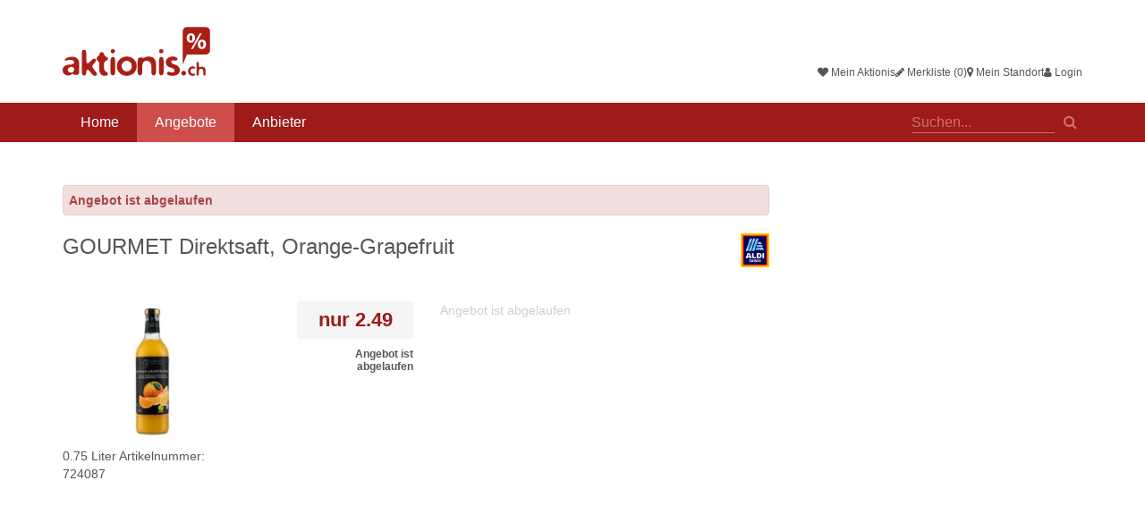

--- FILE ---
content_type: text/html; charset=utf-8
request_url: https://www.aktionis.ch/deals/gourmet-direktsaft-orange-grapefruit
body_size: 7880
content:
<!DOCTYPE html>
<html lang="de-ch" data-version="8b266352583354960def9f937f591d4b4d9bff4f" data-gmapskey="AIzaSyA-zjjJ8e3MrtSqztUSuEs0CxcPQ2oju4Q">
	<head>
		<meta charset="utf-8">
		<meta http-equiv="X-UA-Compatible" content="IE=edge">
		<script>
	(function(B){
		async function isPureChrome() {
			if (navigator.userAgentData) {
				const brands = await navigator.userAgentData.getHighEntropyValues(["brands"]);
				return brands.brands.some(brand => brand.brand === "Google Chrome");
			}
			return false;
		}

		if(navigator.platform.match(/(Mac|iPhone|iPod|iPad)/i)) {
			B.className = 'isAppleDevice';
		}
		
		if(navigator.userAgent.toLowerCase().indexOf("android") > -1) {
			B.className = 'isAndroidDevice';
		}
		
		if(window !== window.top) {
			B.className = B.className + ' isIframe';
		}

		isPureChrome().then(isChrome => {
			if(isChrome) {
				B.className = B.className + ' isChromeBrowser';
			}
		});

        var to = setTimeout(function() {
            clearTimeout(to);
            if (navigator.userAgent.match(/Mac/) && navigator.maxTouchPoints && navigator.maxTouchPoints > 2) {
                document.body.classList.remove('browser-desktop').add('browser-tablet');
            }
        }, 100);
	})(document.documentElement);
</script>		<title>GOURMET Direktsaft, Orange-Grapefruit - ALDI Suisse - ab 05.12.2022 - Aktionis.ch</title>
		<link href="//aktionis.cpstatic.ch/static/web/default/css/main_top.css?8b266352583354960def9f937f591d4b4d9bff4f" rel="stylesheet" />
<link rel="dns-prefetch" href="https://maps.googleapis.com" />
<link rel="dns-prefetch" href="https://maps.google.com" />
<link rel="dns-prefetch" href="https://fonts.googleapis.com" />
<link rel="canonical" href="https://www.aktionis.ch/deals/gourmet-direktsaft-orange-grapefruit" />
<link rel="apple-touch-icon" href="//storage.cpstatic.ch/storage/faviconappletouchicon-57x57/apple-touch-icon-57x57--206282.png" sizes="57x57" />
<link rel="apple-touch-icon" href="//storage.cpstatic.ch/storage/faviconappletouchicon-60x60/apple-touch-icon-60x60--206282.png" sizes="60x60" />
<link rel="apple-touch-icon" href="//storage.cpstatic.ch/storage/faviconappletouchicon-72x72/apple-touch-icon-72x72--206282.png" sizes="72x72" />
<link rel="apple-touch-icon" href="//storage.cpstatic.ch/storage/faviconappletouchicon-76x76/apple-touch-icon-76x76--206282.png" sizes="76x76" />
<link rel="apple-touch-icon" href="//storage.cpstatic.ch/storage/faviconappletouchicon-114x114/apple-touch-icon-114x114--206282.png" sizes="114x114" />
<link rel="apple-touch-icon" href="//storage.cpstatic.ch/storage/faviconappletouchicon-120x120/apple-touch-icon-120x120--206282.png" sizes="120x120" />
<link rel="apple-touch-icon" href="//storage.cpstatic.ch/storage/faviconappletouchicon-144x144/apple-touch-icon-144x144--206282.png" sizes="144x144" />
<link rel="apple-touch-icon" href="//storage.cpstatic.ch/storage/faviconappletouchicon-152x152/apple-touch-icon-152x152--206282.png" sizes="152x152" />
<link rel="apple-touch-icon" href="//storage.cpstatic.ch/storage/faviconappletouchicon-180x180/apple-touch-icon-180x180--206282.png" sizes="180x180" />
<link rel="icon" type="image/png" href="//storage.cpstatic.ch/storage/favicon-192x192/favicon-192x192--206282.png" sizes="192x192" />
<link rel="icon" type="image/png" href="//storage.cpstatic.ch/storage/favicon-96x96/favicon-96x96--206282.png" sizes="96x96" />
<link rel="icon" type="image/png" href="//storage.cpstatic.ch/storage/favicon-32x32/favicon-32x32--206282.png" sizes="32x32" />
<link rel="icon" type="image/png" href="//storage.cpstatic.ch/storage/favicon-16x16/favicon-16x16--206282.png" sizes="16x16" />
<meta name="description" content="0.75 Liter Artikelnummer: 724087 - Gültig bis 16.12.2022" />
<meta property="og:site_name" content="Aktionis.ch" />
<meta property="og:type" content="article" />
<meta property="og:title" content="GOURMET Direktsaft, Orange-Grapefruit - ALDI Suisse - ab 05.12.2022 - Aktionis.ch" />
<meta property="og:description" content="0.75 Liter Artikelnummer: 724087 - Gültig bis 16.12.2022" />
<meta property="og:url" content="https://www.aktionis.ch/deals/gourmet-direktsaft-orange-grapefruit" />
<meta name="author" content="CouponPlus AG" />
<meta name="robots" content="index,follow,noarchive" />
<meta name="viewport" content="width=device-width, initial-scale=1.0" />
<meta name="application-name" content="Aktionis.ch" />
<meta name="apple-mobile-web-app-title" content="Aktionis.ch" />
<meta name="format-detection" content="telephone=no" />
<meta name="format-detection" content="date=no" />
<meta name="format-detection" content="address=no" />
<meta name="format-detection" content="email=no" />
<meta name="theme-color" content="#ffffff" />
<meta name="msapplication-TileColor" content="#2d89ef" />
<meta name="msapplication-TileImage" content="//storage.cpstatic.ch/storage/favicon-144x144/mstile-144x144--206282.png" />
<meta name="google-site-verification" content="fdrajiSWlN_OeZWno8jhSzUo2CTjBOlm1EPTTm7Zs4k" />
<meta name="google-site-verification" content="-O-dZRAKMlSxY3z9PemhGh61Xec4OQ-psq8oG788CkQ" />
				<script src="//aktionis.cpstatic.ch/static/web/default/js/main_top.js?8b266352583354960def9f937f591d4b4d9bff4f"></script>
		<!--[if lte IE 9]>
			<script type="text/javascript" src="//aktionis.cpstatic.ch/static/web/default/js/polyfill/html5shiv.js"></script>
			<script type="text/javascript" src="//aktionis.cpstatic.ch/static/web/default/js/polyfill/respond.js"></script>
		<![endif]-->
		
		

<script>
		// Load GPT
		var googletag = googletag || {};
		googletag.cmd = googletag.cmd || [];
		(function() {
				var gads = document.createElement('script');
				gads.async = true;
				var useSSL = 'https:' == document.location.protocol;
				gads.src = (useSSL ? 'https:' : 'http:') +
						'//www.googletagservices.com/tag/js/gpt.js';
				var node = document.getElementsByTagName('script')[0];
				node.parentNode.insertBefore(gads, node);
		})();
</script>
<script>(e=>{var g=e.document,r=0,s=[];function d(e,t){for(var a=0,o=e.length,a=0;a<o;a++)t(e[a],a)}function a(o){var i,n,e,a,l,t;!o.getAttribute("data-cp-ad-initialized")&&(t=o.getAttribute("data-cp-ad"),(e=g.createElement("textarea")).innerHTML=t,i=(t=JSON.parse(e.value)).hasOwnProperty("link")&&t.hasOwnProperty("size")?t:(console.warn("cpAd config error",t),!1))&&(e=i.size,e=JSON.parse(e),a=[],d(e,function(e,t){a.push(e)}),n=a,(t=o).id||(t.id="cpAdSlot_"+r++),l=t.id,googletag.cmd.push(function(){var e=googletag.defineSlot(i.link,n,l);if(i.hasOwnProperty("targeting")){var t,a=i.targeting;for(t in a)a.hasOwnProperty(t)&&e.setTargeting(t,a[t])}e.addService(googletag.pubads()),googletag.display(l),googletag.pubads().refresh([e]),googletag.pubads().addEventListener("slotRenderEnded",function(e){var t;e.isEmpty||((e=o).style.position="relative",e.style.marginTop="15px",(t=g.createElement("div")).innerHTML="Anzeige",t.style.position="absolute",t.style.top="-15px",t.style.left=0,t.style.right=0,t.style.fontSize="10px",t.style.textAlign="center",t.style.color="#cccccc",e.insertBefore(t,e.firstChild))}),s[l]=e}),o.setAttribute("data-cp-ad-initialized",!0))}function t(){e.googletag?googletag.cmd.push(function(){googletag.pubads().enableSingleRequest(),googletag.pubads().disableInitialLoad(),googletag.pubads().collapseEmptyDivs(!0),googletag.enableServices()}):console.warn("GPT not loaded")}t(),e.cpAd={update:function(){d(g.querySelectorAll("[data-cp-ad]"),function(e,t){a(e)})},init:t}})(window);</script>


		 
			<script data-ad-client="ca-pub-4869138835433824" async src="https://pagead2.googlesyndication.com/pagead/js/adsbygoogle.js"></script>
		
		
	</head>
	<body class="browser-desktop layout-default route-deal_detail loggedin-false">
		<div class="page-wrapper">
			
 
<header id="header" class="section section-header hidden-print">
	<div class="header-main hidden-print visible-iframe">
	<div class="container">
		<a href="/" class="btn mobile-toggle mobile-toggle-nav-main" id="mobile-toggle-nav-main"><i class="fa fa-bars"></i></a>
		<nav id="nav-profile" class="nav-profile" aria-label="Profile Navigation">
	<ul>
				<li>
			<a href="#modal-login" data-toggle="modal" data-target="#modal-login" class="nav-icn nav-icn-mydeal">
				<span class="fa fa-heart" aria-hidden="true"></span>
				Mein Aktionis			</a>
		</li>
		<li>
			<a href="#modal-login" data-toggle="modal" data-target="#modal-login" class="nav-icn nav-icn-watchlist">
				<span class="fa fa-pencil" aria-hidden="true"></span>
				Merkliste (0)
			</a>
		</li>
		<li>
			<a href="#" class="nav-icn nav-icn-location modal-location-toggle">
				<span class="fa fa-map-marker" aria-hidden="true"></span>
				<span class="active-text">Mein Standort</span>
			</a>
		</li>
		<li>
			<a href="#modal-login" data-toggle="modal" data-target="#modal-login">
				<span class="fa fa-user" aria-hidden="true"></span>
				Login
			</a>
		</li>
		</ul>
</nav>
		<a class="logo" href="/">
			<img class="logo-lg" src="//aktionis.cpstatic.ch/static/web/default/img/logo-main.svg" width="165" height="55" alt="Aktionis.ch" />
			<img class="logo-xs" src="//aktionis.cpstatic.ch/static/web/default/img/logo-mobile.svg" width="111" height="36" alt="Aktionis.ch" />
		</a>
			</div>
</div>
</header>

<div class="section section-nav hidden-print">
	<div class="container">
		<nav id="nav-main" class="nav-main">
			<ul>
				<li><a href="/">Home</a></li>
				
<li class="active"><a href="/deals">Angebote</a></li><li><a href="/vendors">Anbieter</a></li>			</ul>
		</nav>
		<div class="global-search">
			<form id="search_nav" method="get" action="/deals" onSubmit="searchReset('search')">
				<div class="autocomplete-wrapper">
					<label for="q_navigation" class="sr-only">Suche</label>
					<input type="text" name="q" id="q_navigation" class="search-input" autocomplete="off" placeholder="Suchen..." data-upox-bind="autocomplete" data-url="/autocomplete/search" data-autocomplete-result="#globalSearchAutocompleteResults">
					<button class="btn-search" type="submit"><span>Suchen</span></button>
					<div id="globalSearchAutocompleteResults" class="global-search-autocomplete-results autocomplete-results"></div>
				</div>
			</form>
		</div>
			</div>
</div>
<div id="nav-main-mobile" class="nav-main-mobile hidden-print" aria-hidden="true">
	<div>
		<ul class="nested-list">
			<li class="nav-search">
				<form action="/deals">
					<fieldset>
						<input type="search" name="q" placeholder="Suchen">
					</fieldset>
				</form>
			</li>
			<li class="nav-title">Menü</li>

			<li><a href="/">Home</a></li>
			
<li class="active"><a href="/deals">Angebote</a></li><li><a href="/vendors">Anbieter</a></li>							<li class="nav-title">Profil</li>
				<li><a href="/login" rel="nofollow">Login</a></li>
				<li><a href="/register" rel="nofollow">Registrieren</a></li>
				<li><a href="/login" rel="nofollow">Mein Aktionis</a></li>
				<li><a href="/login" rel="nofollow">Merkliste (0)</a></li>
			
			<li class="nav-title">Über Aktionis.ch</li>
			<li><a href="/about/feedback" rel="nofollow">Feedback</a></li>
			<li><a href="/newsletter" rel="nofollow">Newsletter</a></li>
			<li><a href="https://business.aktionis.ch" rel="nofollow" target="_blank">Werbung / Mediadaten</a></li>
			<li><a href="/imprint" rel="nofollow">Impressum</a></li>
			<li><a href="/privacy" rel="nofollow">Datenschutz</a></li>
		
		</ul>
	</div>
</div>
		
<div class="section detail detail-small dealtype-deal" data-upox-id="1206751">

	
	
	



<header class="header-detail has-merchant">
	
			<div class="alert alert-danger"><b>Angebot ist abgelaufen</b></div>
			
			<div class="merchant">
											<a href="/vendors/aldi-suisse" target="_top"><img src="//storage.cpstatic.ch/storage/vendor_logo_detail/aldi-suisse-e6714b60--1879.webp" alt="ALDI Suisse" width="28" height="34"></a>
					</div>
		<h1>
		GOURMET Direktsaft, Orange-Grapefruit	</h1>
</header>

<div class="zone-row zone-row-primary">
	<div class="zone zone-media">
					<div><img src="//storage.cpstatic.ch/storage/deal_teaser_small/gourmet-direktsaft-orange-grapefruit-897145f2--790200.webp" alt="GOURMET Direktsaft, Orange-Grapefruit"></div>
				<p>0.75 Liter Artikelnummer: 724087</p>
	</div>

	<div class="zone zone-content">
					<div class="zone zone-price-box">
			<div class="price-box">
			<div class="price-new last-child">nur <span>2.49</span></div>													<div class="price-duration"><b>Angebot ist abgelaufen</b></div>
					</div>
				<ul class="deal-functions hidden-print">
					</ul>
	</div>
		
		<div class="zone zone-action">
								<p class="action-description">Angebot ist abgelaufen</p>
					</div>
	</div>
</div>

	<div class="adcontainer">
		<div class="ad ad-monsterboard">
			<!-- /44654210/Halfpage-Ad_Rectangle -->

<div style="text-align: center;">
	<div data-cp-ad="{&quot;link&quot;:&quot;\/44654210\/Halfpage-Ad_Rectangle&quot;,&quot;size&quot;:&quot;[[300, 600], [300, 250], [301, 250]]&quot;}" id="cpAdSlot_1763958606" style="text-align: center;"></div>
</div>
<style>
	#cpAdSlot_1763958606 {
		display: inline-block;
	}
</style>
<script>
	window.cpAd.update();
</script>


		</div>
	</div>
		

<div class="zone-row zone-row-secondary">
	
		
	
	
</div> 
	
	
</div>
<div class="section section-disclaimer">
	<div class="container">
		<p class="offer-disclaimer"><b>Disclaimer:</b> Keine Gewähr oder Haftung für Richtigkeit, Vollständigkeit und Korrektheit der Angaben. Alle Informationen stammen direkt vom Anbieter. Bei stationären Angeboten kann die Produktverfügbarkeit von der Filialgrösse und Region abhängig sein.</p>
			</div>
</div>






	<div class="section hidden-print">
		<div class="container">
			<h2><span>Weitere Angebote</span></h2>
			

<div class="deal-box-row">	
<div data-upox-id="1481833" class="card dealtype-deal">
	<div class="card-wrapper">
		<a href="/deals/up-2-fashion-herren-lederhandschuhe" target="_top" title="Mehr Infos über UP 2 FASHION Herren Lederhandschuhe">
			<div class="card-inner">
				<div class="card-upper">
					<div class="card-offer">
													<div class="card-merchant">
																										<img src="https://storage.cpstatic.ch/storage/vendor_logo_detailx2/aldi-suisse-e6714b60--1879.webp" alt="ALDI Suisse" />
															</div>
						
													<div class="card-price">
																	<span class="price-new"><span class="price-text">nur </span>9.99</span>																																							</div>
											</div>
					<div class="card-image">
													<img src="https://storage.cpstatic.ch/storage/deal_card_defaultx2/up-2-fashion-herren-lederhandschuhe-f30eb85b--1215698.webp" alt="UP 2 FASHION Herren Lederhandschuhe" width="220" height="176"/>
											</div>
				</div>
				<div class="card-content">
											<h3 class="card-title text-truncate">
							UP 2 FASHION Herren Lederhandschuhe						</h3>
						<p class="card-description text-truncate">• Gr.8.5–10 • Innenfutter: 100% Wolle</p>
										
											<div class="card-content-info">
															<span class="card-date">24.11.2025 - 01.12.2025</span>
														<span id="geolocation_1481833" class="visible-location card-distance" title="Distanz zu meinem Standort">?</span>						</div>
									</div>
			</div>
		</a>
					<button class="card-actions-toggle">
				<span class="sr-only">Optionen anzeigen</span>
			</button>
			<div class="card-actions-wrapper">
				<button class="card-actions-toggle">
					<span class="sr-only">Optionen anzeigen</span>
				</button>
				<ul class="card-actions">
																<li class="action-infos"><a href="/deals/up-2-fashion-herren-lederhandschuhe" target="_top" title="Mehr Infos über UP 2 FASHION Herren Lederhandschuhe">Mehr Infos</a></li>
					
											<li class="action-watchlist"><a href="javascript:toggleRelation('member_deal', '1481833')" class="deal-function-watchlist" id="upox_1481833" data-isfavorite="false" data-icn="star">Merkliste</a></li>
									</ul>
			</div>
			</div>
</div>
	
	
<div data-upox-id="1481832" class="card dealtype-deal">
	<div class="card-wrapper">
		<a href="/deals/up-2-fashion-damen-lederhandschuhe" target="_top" title="Mehr Infos über UP 2 FASHION Damen Lederhandschuhe">
			<div class="card-inner">
				<div class="card-upper">
					<div class="card-offer">
													<div class="card-merchant">
																										<img src="https://storage.cpstatic.ch/storage/vendor_logo_detailx2/aldi-suisse-e6714b60--1879.webp" alt="ALDI Suisse" />
															</div>
						
													<div class="card-price">
																	<span class="price-new"><span class="price-text">nur </span>9.99</span>																																							</div>
											</div>
					<div class="card-image">
													<img src="https://storage.cpstatic.ch/storage/deal_card_defaultx2/up-2-fashion-damen-lederhandschuhe-f30eb85b--1215697.webp" alt="UP 2 FASHION Damen Lederhandschuhe" width="220" height="176"/>
											</div>
				</div>
				<div class="card-content">
											<h3 class="card-title text-truncate">
							UP 2 FASHION Damen Lederhandschuhe						</h3>
						<p class="card-description text-truncate">• Gr. 7–8 • Innenfutter: 100% Wolle</p>
										
											<div class="card-content-info">
															<span class="card-date">24.11.2025 - 01.12.2025</span>
														<span id="geolocation_1481832" class="visible-location card-distance" title="Distanz zu meinem Standort">?</span>						</div>
									</div>
			</div>
		</a>
					<button class="card-actions-toggle">
				<span class="sr-only">Optionen anzeigen</span>
			</button>
			<div class="card-actions-wrapper">
				<button class="card-actions-toggle">
					<span class="sr-only">Optionen anzeigen</span>
				</button>
				<ul class="card-actions">
																<li class="action-infos"><a href="/deals/up-2-fashion-damen-lederhandschuhe" target="_top" title="Mehr Infos über UP 2 FASHION Damen Lederhandschuhe">Mehr Infos</a></li>
					
											<li class="action-watchlist"><a href="javascript:toggleRelation('member_deal', '1481832')" class="deal-function-watchlist" id="upox_1481832" data-isfavorite="false" data-icn="star">Merkliste</a></li>
									</ul>
			</div>
			</div>
</div>
	
	
<div data-upox-id="1481831" class="card dealtype-deal">
	<div class="card-wrapper">
		<a href="/deals/dr-oetker-creme-fix-schokolade-62" target="_top" title="Mehr Infos über DR. OETKER Crème Fix, Schokolade">
			<div class="card-inner">
				<div class="card-upper">
					<div class="card-offer">
													<div class="card-merchant">
																										<img src="https://storage.cpstatic.ch/storage/vendor_logo_detailx2/aldi-suisse-e6714b60--1879.webp" alt="ALDI Suisse" />
															</div>
						
													<div class="card-price">
																	<span class="price-new"><span class="price-text">nur </span>1.59</span>																																							</div>
											</div>
					<div class="card-image">
													<img src="https://storage.cpstatic.ch/storage/deal_card_defaultx2/dr-oetker-creme-fix-schokolade-7523fbcf--1215696.webp" alt="DR. OETKER Crème Fix, Schokolade" width="220" height="176"/>
											</div>
				</div>
				<div class="card-content">
											<h3 class="card-title text-truncate">
							DR. OETKER Crème Fix, Schokolade						</h3>
						<p class="card-description text-truncate">113 g</p>
										
											<div class="card-content-info">
															<span class="card-date">24.11.2025 - 01.12.2025</span>
														<span id="geolocation_1481831" class="visible-location card-distance" title="Distanz zu meinem Standort">?</span>						</div>
									</div>
			</div>
		</a>
					<button class="card-actions-toggle">
				<span class="sr-only">Optionen anzeigen</span>
			</button>
			<div class="card-actions-wrapper">
				<button class="card-actions-toggle">
					<span class="sr-only">Optionen anzeigen</span>
				</button>
				<ul class="card-actions">
																<li class="action-infos"><a href="/deals/dr-oetker-creme-fix-schokolade-62" target="_top" title="Mehr Infos über DR. OETKER Crème Fix, Schokolade">Mehr Infos</a></li>
					
											<li class="action-watchlist"><a href="javascript:toggleRelation('member_deal', '1481831')" class="deal-function-watchlist" id="upox_1481831" data-isfavorite="false" data-icn="star">Merkliste</a></li>
									</ul>
			</div>
			</div>
</div>
	
	
<div data-upox-id="1481830" class="card dealtype-deal">
	<div class="card-wrapper">
		<a href="/deals/dr-oetker-creme-fix-vanille-13" target="_top" title="Mehr Infos über DR. OETKER Crème Fix, Vanille">
			<div class="card-inner">
				<div class="card-upper">
					<div class="card-offer">
													<div class="card-merchant">
																										<img src="https://storage.cpstatic.ch/storage/vendor_logo_detailx2/aldi-suisse-e6714b60--1879.webp" alt="ALDI Suisse" />
															</div>
						
													<div class="card-price">
																	<span class="price-new"><span class="price-text">nur </span>1.59</span>																																							</div>
											</div>
					<div class="card-image">
													<img src="https://storage.cpstatic.ch/storage/deal_card_defaultx2/dr-oetker-creme-fix-vanille-7523fbcf--1215695.webp" alt="DR. OETKER Crème Fix, Vanille" width="220" height="176"/>
											</div>
				</div>
				<div class="card-content">
											<h3 class="card-title text-truncate">
							DR. OETKER Crème Fix, Vanille						</h3>
						<p class="card-description text-truncate">110 g</p>
										
											<div class="card-content-info">
															<span class="card-date">24.11.2025 - 01.12.2025</span>
														<span id="geolocation_1481830" class="visible-location card-distance" title="Distanz zu meinem Standort">?</span>						</div>
									</div>
			</div>
		</a>
					<button class="card-actions-toggle">
				<span class="sr-only">Optionen anzeigen</span>
			</button>
			<div class="card-actions-wrapper">
				<button class="card-actions-toggle">
					<span class="sr-only">Optionen anzeigen</span>
				</button>
				<ul class="card-actions">
																<li class="action-infos"><a href="/deals/dr-oetker-creme-fix-vanille-13" target="_top" title="Mehr Infos über DR. OETKER Crème Fix, Vanille">Mehr Infos</a></li>
					
											<li class="action-watchlist"><a href="javascript:toggleRelation('member_deal', '1481830')" class="deal-function-watchlist" id="upox_1481830" data-isfavorite="false" data-icn="star">Merkliste</a></li>
									</ul>
			</div>
			</div>
</div>
	
	
<div data-upox-id="1481829" class="card dealtype-deal">
	<div class="card-wrapper">
		<a href="/deals/knorr-bratensauce-paste-bratensace" target="_top" title="Mehr Infos über KNORR Bratensauce Paste, Bratensace">
			<div class="card-inner">
				<div class="card-upper">
					<div class="card-offer">
													<div class="card-merchant">
																										<img src="https://storage.cpstatic.ch/storage/vendor_logo_detailx2/aldi-suisse-e6714b60--1879.webp" alt="ALDI Suisse" />
															</div>
						
													<div class="card-price">
																	<span class="price-new"><span class="price-text">nur </span>17.49</span>																																							</div>
											</div>
					<div class="card-image">
													<img src="https://storage.cpstatic.ch/storage/deal_card_defaultx2/knorr-bratensauce-paste-bratensace-de6f4b0a--1215694.webp" alt="KNORR Bratensauce Paste, Bratensace" width="220" height="176"/>
											</div>
				</div>
				<div class="card-content">
											<h3 class="card-title text-truncate">
							KNORR Bratensauce Paste, Bratensace						</h3>
						<p class="card-description text-truncate">800 g</p>
										
											<div class="card-content-info">
															<span class="card-date">24.11.2025 - 01.12.2025</span>
														<span id="geolocation_1481829" class="visible-location card-distance" title="Distanz zu meinem Standort">?</span>						</div>
									</div>
			</div>
		</a>
					<button class="card-actions-toggle">
				<span class="sr-only">Optionen anzeigen</span>
			</button>
			<div class="card-actions-wrapper">
				<button class="card-actions-toggle">
					<span class="sr-only">Optionen anzeigen</span>
				</button>
				<ul class="card-actions">
																<li class="action-infos"><a href="/deals/knorr-bratensauce-paste-bratensace" target="_top" title="Mehr Infos über KNORR Bratensauce Paste, Bratensace">Mehr Infos</a></li>
					
											<li class="action-watchlist"><a href="javascript:toggleRelation('member_deal', '1481829')" class="deal-function-watchlist" id="upox_1481829" data-isfavorite="false" data-icn="star">Merkliste</a></li>
									</ul>
			</div>
			</div>
</div>
	
	
<div data-upox-id="1481828" class="card dealtype-deal">
	<div class="card-wrapper">
		<a href="/deals/la-conditoria-sedrun-switzerla-mini-bundnertortli-228g-schokotortli" target="_top" title="Mehr Infos über LA CONDITORIA SEDRUN SWITZERLA Mini Bündnertörtli 228g, Schokotörtli">
			<div class="card-inner">
				<div class="card-upper">
					<div class="card-offer">
													<div class="card-merchant">
																										<img src="https://storage.cpstatic.ch/storage/vendor_logo_detailx2/aldi-suisse-e6714b60--1879.webp" alt="ALDI Suisse" />
															</div>
						
													<div class="card-price">
																	<span class="price-new"><span class="price-text">nur </span>5.99</span>																																							</div>
											</div>
					<div class="card-image">
													<img src="https://storage.cpstatic.ch/storage/deal_card_defaultx2/la-conditoria-sedrun-switzerla-mini-bundnertortli-228g-schokotortli-446535d7--1215693.webp" alt="LA CONDITORIA SEDRUN SWITZERLA Mini Bündnertörtli 228g, Schokotörtli" width="220" height="176"/>
											</div>
				</div>
				<div class="card-content">
											<h3 class="card-title text-truncate">
							LA CONDITORIA SEDRUN SWITZERLA Mini Bündnertörtli 228g,...						</h3>
						<p class="card-description text-truncate">228 g</p>
										
											<div class="card-content-info">
															<span class="card-date">24.11.2025 - 01.12.2025</span>
														<span id="geolocation_1481828" class="visible-location card-distance" title="Distanz zu meinem Standort">?</span>						</div>
									</div>
			</div>
		</a>
					<button class="card-actions-toggle">
				<span class="sr-only">Optionen anzeigen</span>
			</button>
			<div class="card-actions-wrapper">
				<button class="card-actions-toggle">
					<span class="sr-only">Optionen anzeigen</span>
				</button>
				<ul class="card-actions">
																<li class="action-infos"><a href="/deals/la-conditoria-sedrun-switzerla-mini-bundnertortli-228g-schokotortli" target="_top" title="Mehr Infos über LA CONDITORIA SEDRUN SWITZERLA Mini Bündnertörtli 228g, Schokotörtli">Mehr Infos</a></li>
					
											<li class="action-watchlist"><a href="javascript:toggleRelation('member_deal', '1481828')" class="deal-function-watchlist" id="upox_1481828" data-isfavorite="false" data-icn="star">Merkliste</a></li>
									</ul>
			</div>
			</div>
</div>
	
	
<div data-upox-id="1481827" class="card dealtype-deal">
	<div class="card-wrapper">
		<a href="/deals/la-conditoria-sedrun-switzerla-mini-bundnertortli-228g-linzertortli" target="_top" title="Mehr Infos über LA CONDITORIA SEDRUN SWITZERLA Mini Bündnertörtli 228g, Linzertörtli">
			<div class="card-inner">
				<div class="card-upper">
					<div class="card-offer">
													<div class="card-merchant">
																										<img src="https://storage.cpstatic.ch/storage/vendor_logo_detailx2/aldi-suisse-e6714b60--1879.webp" alt="ALDI Suisse" />
															</div>
						
													<div class="card-price">
																	<span class="price-new"><span class="price-text">nur </span>5.99</span>																																							</div>
											</div>
					<div class="card-image">
													<img src="https://storage.cpstatic.ch/storage/deal_card_defaultx2/la-conditoria-sedrun-switzerla-mini-bundnertortli-228g-linzertortli-446535d7--1215692.webp" alt="LA CONDITORIA SEDRUN SWITZERLA Mini Bündnertörtli 228g, Linzertörtli" width="220" height="176"/>
											</div>
				</div>
				<div class="card-content">
											<h3 class="card-title text-truncate">
							LA CONDITORIA SEDRUN SWITZERLA Mini Bündnertörtli 228g,...						</h3>
						<p class="card-description text-truncate">228 g</p>
										
											<div class="card-content-info">
															<span class="card-date">24.11.2025 - 01.12.2025</span>
														<span id="geolocation_1481827" class="visible-location card-distance" title="Distanz zu meinem Standort">?</span>						</div>
									</div>
			</div>
		</a>
					<button class="card-actions-toggle">
				<span class="sr-only">Optionen anzeigen</span>
			</button>
			<div class="card-actions-wrapper">
				<button class="card-actions-toggle">
					<span class="sr-only">Optionen anzeigen</span>
				</button>
				<ul class="card-actions">
																<li class="action-infos"><a href="/deals/la-conditoria-sedrun-switzerla-mini-bundnertortli-228g-linzertortli" target="_top" title="Mehr Infos über LA CONDITORIA SEDRUN SWITZERLA Mini Bündnertörtli 228g, Linzertörtli">Mehr Infos</a></li>
					
											<li class="action-watchlist"><a href="javascript:toggleRelation('member_deal', '1481827')" class="deal-function-watchlist" id="upox_1481827" data-isfavorite="false" data-icn="star">Merkliste</a></li>
									</ul>
			</div>
			</div>
</div>
	
	
<div data-upox-id="1481826" class="card dealtype-deal">
	<div class="card-wrapper">
		<a href="/deals/la-conditoria-sedrun-switzerla-mini-bundnertortli-228g-nusstortli" target="_top" title="Mehr Infos über LA CONDITORIA SEDRUN SWITZERLA Mini Bündnertörtli 228g, Nusstörtli">
			<div class="card-inner">
				<div class="card-upper">
					<div class="card-offer">
													<div class="card-merchant">
																										<img src="https://storage.cpstatic.ch/storage/vendor_logo_detailx2/aldi-suisse-e6714b60--1879.webp" alt="ALDI Suisse" />
															</div>
						
													<div class="card-price">
																	<span class="price-new"><span class="price-text">nur </span>5.99</span>																																							</div>
											</div>
					<div class="card-image">
													<img src="https://storage.cpstatic.ch/storage/deal_card_defaultx2/la-conditoria-sedrun-switzerla-mini-bundnertortli-228g-nusstortli-4111810b--1215691.webp" alt="LA CONDITORIA SEDRUN SWITZERLA Mini Bündnertörtli 228g, Nusstörtli" width="220" height="176"/>
											</div>
				</div>
				<div class="card-content">
											<h3 class="card-title text-truncate">
							LA CONDITORIA SEDRUN SWITZERLA Mini Bündnertörtli 228g,...						</h3>
						<p class="card-description text-truncate">228 g</p>
										
											<div class="card-content-info">
															<span class="card-date">24.11.2025 - 01.12.2025</span>
														<span id="geolocation_1481826" class="visible-location card-distance" title="Distanz zu meinem Standort">?</span>						</div>
									</div>
			</div>
		</a>
					<button class="card-actions-toggle">
				<span class="sr-only">Optionen anzeigen</span>
			</button>
			<div class="card-actions-wrapper">
				<button class="card-actions-toggle">
					<span class="sr-only">Optionen anzeigen</span>
				</button>
				<ul class="card-actions">
																<li class="action-infos"><a href="/deals/la-conditoria-sedrun-switzerla-mini-bundnertortli-228g-nusstortli" target="_top" title="Mehr Infos über LA CONDITORIA SEDRUN SWITZERLA Mini Bündnertörtli 228g, Nusstörtli">Mehr Infos</a></li>
					
											<li class="action-watchlist"><a href="javascript:toggleRelation('member_deal', '1481826')" class="deal-function-watchlist" id="upox_1481826" data-isfavorite="false" data-icn="star">Merkliste</a></li>
									</ul>
			</div>
			</div>
</div>
	
</div>			<div class="text-center cp-sz-top">
				<a href="/deals" class="btn btn-default" target="_top">Alle Angebote</a>
			</div>
		</div>
	</div>




	<div class="footer-push"></div>
</div> 
<footer id="footer" class="footer hidden-print">
    <div class="footer-main">
        <div class="container">
            <div class="sharing-footer hidden-print">
                <ul>
                    <li class="sharing-facebook"><a href="https://www.facebook.com/aktionen" rel="nofollow noopener" target="_blank"><span>Facebook</span></a></li>
                    <li class="sharing-instagram"><a href="https://www.instagram.com/aktionis.ch" rel="nofollow noopener" target="_blank"><span>Instagram</span></a></li>
                </ul>
            </div>

            <nav class="nav-footer">
                <div class="row visible-desktop">
                    <div class="col-sm-3">
                        <h5>Navigation</h5>
                        <ul class="list-unstyled">
                            <li><a href="/deals">Angebote</a></li>
                            <li><a href="/vendors">Anbieter</a></li>
                            <li><a href="/specials">Specials</a></li>
                                                        <li><a href="/profile/mydeal" rel="nofollow">Mein Aktionis</a></li>
                            <li><a href="/profile/watchlist" rel="nofollow">Merkliste</a></li>
                            <li><a href="/profile/alert" rel="nofollow">Aktionis Alarm</a></li>
                            <li><a href="/register">Registrieren</a></li>
                                                    </ul>
                    </div>
                    <div class="col-sm-3">
                        <h5 class="hidden-phone">Über Aktionis.ch</h5>
                        <ul class="list-unstyled">
                            <li><a href="/about/feedback" rel="nofollow">Feedback</a></li>
                            <li><a href="/newsletter" rel="nofollow">Newsletter</a></li>


                            <li><a href="https://business.aktionis.ch" rel="nofollow" target="_blank">Werbung / Mediadaten</a></li>
                            <li><a href="/imprint" rel="nofollow">Impressum</a></li>
                            <li><a href="/privacy" rel="nofollow">Datenschutz</a></li>
                            <li><a href="/terms" rel="nofollow">Nutzungsbedingungen</a></li>
                        </ul>
                    </div>
                    <div class="col-sm-3">
                        <h5>Kategorien</h5>
                        <ul class="list-unstyled">
                                                                                                <li><a href="/q/Backwaren-Patisserie">Backwaren / Patisserie</a></li>
                                                                    <li><a href="/q/Bio">Bio</a></li>
                                                                    <li><a href="/q/Cerealien">Cerealien</a></li>
                                                                    <li><a href="/q/Vorräte">Vorräte</a></li>
                                                                    <li><a href="/q/Fertiggerichte">Fertiggerichte</a></li>
                                                                    <li><a href="/q/Fleisch-Wurstwaren">Fleisch / Wurstwaren</a></li>
                                                                    <li><a href="/q/Fisch-Meeresfrüchte">Fisch / Meeresfrüchte</a></li>
                                                                    <li><a href="/q/Früchte-Gemüse">Früchte / Gemüse</a></li>
                                                                    <li><a href="/q/Milchprodukte-Eier">Milchprodukte / Eier</a></li>
                                                                    <li><a href="/q/Süsses-Snacks">Süsses / Snacks</a></li>
                                                                    <li><a href="/q/Tiefkühlprodukte">Tiefkühlprodukte</a></li>
                                                                    <li><a href="/q/Vegetarisch-Vegan">Vegetarisch / Vegan</a></li>
                                                                    <li><a href="/q/Mineralwasser">Mineralwasser</a></li>
                                                                    <li><a href="/q/Softdrinks">Softdrinks</a></li>
                                                                    <li><a href="/q/Frucht-Gemüsesäfte">Frucht- / Gemüsesäfte</a></li>
                                                                    <li><a href="/q/Bier">Bier</a></li>
                                                                    <li><a href="/q/Wein">Wein</a></li>
                                                                    <li><a href="/q/Kaffee-Tee">Kaffee / Tee</a></li>
                                                                <li><a href="/deals">Alle Kategorien</a></li>
                                                    </ul>
                    </div>
                    <div class="col-sm-3">
                        <h5>Anbieter</h5>
                        <ul class="list-unstyled">
                                                                                                <li><a href="/vendors/aldi-suisse">ALDI Suisse</a></li>
                                                                    <li><a href="/vendors/coop">Coop</a></li>
                                                                    <li><a href="/vendors/coop-megastore">Coop Megastore</a></li>
                                                                    <li><a href="/vendors/denner">Denner</a></li>
                                                                    <li><a href="/vendors/lidl">LIDL</a></li>
                                                                    <li><a href="/vendors/migros">Migros</a></li>
                                                                    <li><a href="/vendors/otto-s">OTTO&#039;S</a></li>
                                                                    <li><a href="/vendors/spar">SPAR</a></li>
                                                                    <li><a href="/vendors/volg">Volg</a></li>
                                                                                        <li><a href="/vendors">Alle Anbieter</a></li>
                        </ul>
                    </div>
                </div>
            </nav>

            <div class="cp-copyright">
                Copyright <a href="https://www.couponplus.ch/" target="_blank" rel="noopener">CouponPlus AG</a> &copy; 2025            </div>
        </div>

		
    </div>

	
</footer>
		<div class="modal fade modal-current-position" id="modal-location" tabindex="-1" role="dialog" aria-hidden="true">
	<div class="modal-dialog">
		<div class="modal-content">
			<div class="modal-header">
				<button type="button" class="close map-btn-hide-modal" data-dismiss="modal" aria-hidden="true">&times;</button>
				<h4 class="modal-title" id="modalLabel">Meinen Standort bestimmen</h4>
			</div>
			<div class="modal-body">
				<div id="map-info" class="map-info"></div>
				<div id="map-message" class="map-message alert alert-info"></div>
				<div id="map-control" class="map-control">
					<form id="map-form" class="form-horizontal map-form">
						<div class="form-group">
							<div class="col-lg-8">
								<div class="input-group">
									<input id="map-address" class="form-control" name="map-address" placeholder="PLZ oder Adresse" autocomplete="off">
									<span class="input-group-btn">
										<button class="btn btn-default" id="btn-map-address" type="submit"><i class="fa fa-search"></i></button>
									</span>
								</div>
							</div>
						</div>
					</form>
				</div>
				<div id="map-canvas" class="map-canvas loading"></div>
			</div>
			<div class="modal-footer">
				<a id="map-save-location" href="#" class="map-btn-save-location btn btn-primary">Übernehmen</a>
				<a id="map-show-form" href="#" class="map-btn-change-location btn btn-default">Ändern</a>
			</div>
		</div>
	</div>
</div>

		<div class="modal fade modal-login" id="modal-login">
	<div class="modal-dialog">
		<div class="modal-content">
			<div class="modal-header">
				<button type="button" class="close" data-dismiss="modal" aria-hidden="true">&times;</button>
				<h3 class="modal-title">Benutzeranmeldung</h3>
			</div>
			<div class="modal-body">
				<div class="row">
					<div class="col-sm-6">
						<h4>Login</h4>
						<form id="login_form_modal" name="login_form_modal" action="https://www.aktionis.ch/login" class="sz-bottom-small" method="post">
							<div class="form-group">
								<input class="form-control" name="login_name" type="text" placeholder="E-Mail-Adresse">
							</div>
							<div class="form-group">
								<input class="form-control" name="login_password" type="password" placeholder="Passwort">
							</div>
							<div class="checkbox">
								<label>
									<input name="login_autologin" type="checkbox">
									Angemeldet bleiben								</label>
							</div>
							<div  class="form-group">
								<input type="hidden" value="/deals/gourmet-direktsaft-orange-grapefruit" name="forward_url">
								<input type="hidden" value="login_form" name="form_sent">
								<button type="submit" class="btn btn-default">
									Anmelden								</button>
							</div>
						</form>

						<ul class="list-unstyled">
							<li><a href="/lost" rel="nofollow">Passwort vergessen</a></li>
						</ul>
					</div>
					<div class="col-sm-6">
						<h4>Neu hier?</h4>
						<p>Merkliste, Aktionis Alarm und vieles mehr. Registriere dich jetzt mit deiner E-Mail-Adresse.</p>

						<ul class="list-unstyled">
							<li class="cp-sz-bottom-sm"><a href="/register" class="btn btn-primary">Mit E-Mail-Adresse registrieren</a></li>
						</ul>
					</div>
				</div>
			</div>
		</div>
	</div>
</div>

		<div class="modal fade" id="ajax-modal-form" tabindex="-1" role="dialog" aria-hidden="true">
	<div class="modal-dialog modal-lg">
		<div class="modal-content">
			<div class="modal-header">
				<button type="button" class="close" data-dismiss="modal" aria-hidden="true">&times;</button>
				<h4 class="modal-title" id="ajax-modal-form-title">&nbsp;</h4>
			</div>
			<div class="modal-body" id="modal-body">
				<!-- ajax content -->
			</div>
			<div class="modal-footer">
				<button type="button" class="btn btn-default pull-left" data-dismiss="modal"><span class="visible-xs visible-sm">×</span><span class="hidden-xs hidden-sm">schliessen</span></button>
			</div>
		</div>
	</div>
</div>

		
<!-- Google tag (gtag.js) -->
<script async src="https://www.googletagmanager.com/gtag/js?id=G-TQSD8BRVDP"></script>
<script>
  window.dataLayer = window.dataLayer || [];
  function gtag(){dataLayer.push(arguments);}
  gtag('js', new Date());

  gtag('config', 'G-TQSD8BRVDP',
  	{'cookie_domain': '.aktionis.ch'}
  );

</script>

		
		<script src="//aktionis.cpstatic.ch/static/web/default/js/main_bottom.js?8b266352583354960def9f937f591d4b4d9bff4f"></script>

		
		
		
		
		
		
		<!-- Website-Status: OK -->

	</body>
</html>


--- FILE ---
content_type: text/html; charset=utf-8
request_url: https://www.google.com/recaptcha/api2/aframe
body_size: 269
content:
<!DOCTYPE HTML><html><head><meta http-equiv="content-type" content="text/html; charset=UTF-8"></head><body><script nonce="MCMSkXqAxUrJlOqqkxKPcA">/** Anti-fraud and anti-abuse applications only. See google.com/recaptcha */ try{var clients={'sodar':'https://pagead2.googlesyndication.com/pagead/sodar?'};window.addEventListener("message",function(a){try{if(a.source===window.parent){var b=JSON.parse(a.data);var c=clients[b['id']];if(c){var d=document.createElement('img');d.src=c+b['params']+'&rc='+(localStorage.getItem("rc::a")?sessionStorage.getItem("rc::b"):"");window.document.body.appendChild(d);sessionStorage.setItem("rc::e",parseInt(sessionStorage.getItem("rc::e")||0)+1);localStorage.setItem("rc::h",'1763948872617');}}}catch(b){}});window.parent.postMessage("_grecaptcha_ready", "*");}catch(b){}</script></body></html>

--- FILE ---
content_type: text/css;charset=utf-8
request_url: https://aktionis.cpstatic.ch/static/web/default/css/main_top.css?8b266352583354960def9f937f591d4b4d9bff4f
body_size: 62313
content:
/*! * Bootstrap v3.3.7 (http://getbootstrap.com) * Copyright 2011-2016 Twitter, Inc. * Licensed under MIT (https://github.com/twbs/blob/master/LICENSE) *//*// Core variables and mixins@import "variables.less";@import "mixins.less";// Reset and dependencies@import "normalize.less";@import "print.less";@import "glyphicons.less";// Core CSS@import "scaffolding.less";@import "type.less";@import "code.less";@import "grid.less";@import "tables.less";@import "forms.less";@import "buttons.less";// Components@import "component-animations.less";@import "dropdowns.less";@import "button-groups.less";@import "input-groups.less";@import "navs.less";@import "navbar.less";@import "breadcrumbs.less";@import "pagination.less";@import "pager.less";@import "labels.less";@import "badges.less";@import "jumbotron.less";@import "thumbnails.less";@import "alerts.less";@import "progress-bars.less";@import "media.less";@import "list-group.less";@import "panels.less";@import "responsive-embed.less";@import "wells.less";@import "close.less";// Components w/ JavaScript@import "modals.less";@import "tooltip.less";@import "popovers.less";@import "carousel.less";// Utility classes@import "utilities.less";@import "responsive-utilities.less";*//*! normalize.css v3.0.3 | MIT License | github.com/necolas/normalize.css */html {  font-family: sans-serif;  -ms-text-size-adjust: 100%;  -webkit-text-size-adjust: 100%;}body {  margin: 0;}article,aside,details,figcaption,figure,footer,header,hgroup,main,menu,nav,section,summary {  display: block;}audio,canvas,progress,video {  display: inline-block;  vertical-align: baseline;}audio:not([controls]) {  display: none;  height: 0;}[hidden],template {  display: none;}a {  background-color: transparent;}a:active,a:hover {  outline: 0;}abbr[title] {  border-bottom: 1px dotted;}b,strong {  font-weight: bold;}dfn {  font-style: italic;}h1 {  font-size: 2em;  margin: 0.67em 0;}mark {  background: #ff0;  color: #000;}small {  font-size: 80%;}sub,sup {  font-size: 75%;  line-height: 0;  position: relative;  vertical-align: baseline;}sup {  top: -0.5em;}sub {  bottom: -0.25em;}img {  border: 0;}svg:not(:root) {  overflow: hidden;}figure {  margin: 1em 40px;}hr {  box-sizing: content-box;  height: 0;}pre {  overflow: auto;}code,kbd,pre,samp {  font-family: monospace, monospace;  font-size: 1em;}button,input,optgroup,select,textarea {  font: inherit;  margin: 0;}button {  overflow: visible;}button,select {  text-transform: none;}button,html input[type="button"],input[type="reset"],input[type="submit"] {  -webkit-appearance: button;  cursor: pointer;}button[disabled],html input[disabled] {  cursor: default;}button::-moz-focus-inner,input::-moz-focus-inner {  border: 0;  padding: 0;}input {  line-height: normal;}input[type="checkbox"],input[type="radio"] {  box-sizing: border-box;  padding: 0;}input[type="number"]::-webkit-inner-spin-button,input[type="number"]::-webkit-outer-spin-button {  height: auto;}input[type="search"] {  -webkit-appearance: textfield;  box-sizing: content-box;}input[type="search"]::-webkit-search-cancel-button,input[type="search"]::-webkit-search-decoration {  -webkit-appearance: none;}fieldset {  border: 1px solid #c0c0c0;  margin: 0 2px;  padding: 0.35em 0.625em 0.75em;}legend {  border: 0;  padding: 0;}textarea {  overflow: auto;}optgroup {  font-weight: bold;}table {  border-collapse: collapse;  border-spacing: 0;}td,th {  padding: 0;}/*! Source: https://github.com/h5bp/html5-boilerplate/blob/master/src/css/main.css */@media print {  *,  *:before,  *:after {    background: transparent !important;    color: #000 !important;    box-shadow: none !important;    text-shadow: none !important;  }  a,  a:visited {    text-decoration: underline;  }  a[href]:after {    content: " (" attr(href) ")";  }  abbr[title]:after {    content: " (" attr(title) ")";  }  a[href^="#"]:after,  a[href^="javascript:"]:after {    content: "";  }  pre,  blockquote {    border: 1px solid #999;    page-break-inside: avoid;  }  thead {    display: table-header-group;  }  tr,  img {    page-break-inside: avoid;  }  img {    max-width: 100% !important;  }  p,  h2,  h3 {    orphans: 3;    widows: 3;  }  h2,  h3 {    page-break-after: avoid;  }  .navbar {    display: none;  }  .btn > .caret,  .dropup > .btn > .caret,  .deal-functions .deal-function-watchlist > .caret,  .dropup > .deal-functions .deal-function-watchlist > .caret,  .deal-functions .deal-function-alert > .caret,  .dropup > .deal-functions .deal-function-alert > .caret,  .deal-functions .deal-function-print > .caret,  .dropup > .deal-functions .deal-function-print > .caret {    border-top-color: #000 !important;  }  .label {    border: 1px solid #000;  }  .table {    border-collapse: collapse !important;  }  .table td,  .table th {    background-color: #fff !important;  }  .table-bordered th,  .table-bordered td {    border: 1px solid #ddd !important;  }}* {  -webkit-box-sizing: border-box;  -moz-box-sizing: border-box;  box-sizing: border-box;}*:before,*:after {  -webkit-box-sizing: border-box;  -moz-box-sizing: border-box;  box-sizing: border-box;}html {  font-size: 10px;  -webkit-tap-highlight-color: rgba(0, 0, 0, 0);}body {  font-family: Arial, sans-serif;  font-size: 14px;  line-height: 1.42857143;  color: #565656;  background-color: #ffffff;}input,button,select,textarea {  font-family: inherit;  font-size: inherit;  line-height: inherit;}a {  color: #737373;  text-decoration: none;}a:hover,a:focus {  color: #5f5f5f;  text-decoration: none;}a:focus {  outline: 5px auto -webkit-focus-ring-color;  outline-offset: -2px;}figure {  margin: 0;}img {  vertical-align: middle;}.img-responsive {  display: block;  max-width: 100%;  height: auto;}.img-rounded {  border-radius: 6px;}.img-thumbnail {  padding: 4px;  line-height: 1.42857143;  background-color: #ffffff;  border: 1px solid #ddd;  border-radius: 4px;  -webkit-transition: all 0.2s ease-in-out;  -o-transition: all 0.2s ease-in-out;  transition: all 0.2s ease-in-out;  display: inline-block;  max-width: 100%;  height: auto;}.img-circle {  border-radius: 50%;}hr {  margin-top: 20px;  margin-bottom: 20px;  border: 0;  border-top: 1px solid #eeeeee;}.sr-only,.sharing-footer span {  position: absolute;  width: 1px;  height: 1px;  margin: -1px;  padding: 0;  overflow: hidden;  clip: rect(0, 0, 0, 0);  border: 0;}.sr-only-focusable:active,.sr-only-focusable:focus {  position: static;  width: auto;  height: auto;  margin: 0;  overflow: visible;  clip: auto;}[role="button"] {  cursor: pointer;}h1,h2,h3,h4,h5,h6,.h1,.h2,.h3,.h4,.h5,.h6 {  font-family: Arial, sans-serif;  font-weight: 500;  line-height: 125%;  color: #565656;}h1 small,h2 small,h3 small,h4 small,h5 small,h6 small,.h1 small,.h2 small,.h3 small,.h4 small,.h5 small,.h6 small,h1 .small,h2 .small,h3 .small,h4 .small,h5 .small,h6 .small,.h1 .small,.h2 .small,.h3 .small,.h4 .small,.h5 .small,.h6 .small {  font-weight: normal;  line-height: 1;  color: #ECECEC;}h1,.h1,h2,.h2,h3,.h3 {  margin-top: 0;  margin-bottom: 10px;}h1 small,.h1 small,h2 small,.h2 small,h3 small,.h3 small,h1 .small,.h1 .small,h2 .small,.h2 .small,h3 .small,.h3 .small {  font-size: 65%;}h4,.h4,h5,.h5,h6,.h6 {  margin-top: 0;  margin-bottom: 10px;}h4 small,.h4 small,h5 small,.h5 small,h6 small,.h6 small,h4 .small,.h4 .small,h5 .small,.h5 .small,h6 .small,.h6 .small {  font-size: 75%;}h1,.h1 {  font-size: 36px;}h2,.h2 {  font-size: 30px;}h3,.h3 {  font-size: 24px;}h4,.h4 {  font-size: 18px;}h5,.h5 {  font-size: 14px;}h6,.h6 {  font-size: 12px;}p {  margin: 0 0 10px;}.lead {  margin-bottom: 20px;  font-size: 16px;  font-weight: 300;  line-height: 1.4;}@media (min-width: 768px) {  .lead {    font-size: 21px;  }}small,.small {  font-size: 85%;}mark,.mark {  background-color: #fcf8e3;  padding: 0.2em;}.text-left {  text-align: left;}.text-right {  text-align: right;}.text-center {  text-align: center;}.text-justify {  text-align: justify;}.text-nowrap {  white-space: nowrap;}.text-lowercase {  text-transform: lowercase;}.text-uppercase {  text-transform: uppercase;}.text-capitalize {  text-transform: capitalize;}.text-muted {  color: #ECECEC;}.text-primary {  color: #9d1b19;}a.text-primary:hover,a.text-primary:focus {  color: #711312;}.text-success {  color: #3c763d;}a.text-success:hover,a.text-success:focus {  color: #2b542c;}.text-info {  color: #31708f;}a.text-info:hover,a.text-info:focus {  color: #245269;}.text-warning {  color: #8a6d3b;}a.text-warning:hover,a.text-warning:focus {  color: #66512c;}.text-danger {  color: #a94442;}a.text-danger:hover,a.text-danger:focus {  color: #843534;}.bg-primary {  color: #fff;  background-color: #9d1b19;}a.bg-primary:hover,a.bg-primary:focus {  background-color: #711312;}.bg-success {  background-color: #dff0d8;}a.bg-success:hover,a.bg-success:focus {  background-color: #c1e2b3;}.bg-info {  background-color: #d9edf7;}a.bg-info:hover,a.bg-info:focus {  background-color: #afd9ee;}.bg-warning {  background-color: #fcf8e3;}a.bg-warning:hover,a.bg-warning:focus {  background-color: #f7ecb5;}.bg-danger {  background-color: #f2dede;}a.bg-danger:hover,a.bg-danger:focus {  background-color: #e4b9b9;}.page-header {  padding-bottom: 9px;  margin: 40px 0 20px;  border-bottom: 1px solid #eeeeee;}ul,ol {  margin-top: 0;  margin-bottom: 10px;}ul ul,ol ul,ul ol,ol ol {  margin-bottom: 0;}.list-unstyled {  padding-left: 0;  list-style: none;}.list-inline {  padding-left: 0;  list-style: none;  margin-left: -5px;}.list-inline > li {  display: inline-block;  padding-left: 5px;  padding-right: 5px;}dl {  margin-top: 0;  margin-bottom: 20px;}dt,dd {  line-height: 1.42857143;}dt {  font-weight: bold;}dd {  margin-left: 0;}@media (min-width: 768px) {  .dl-horizontal dt {    float: left;    width: 160px;    clear: left;    text-align: right;    overflow: hidden;    text-overflow: ellipsis;    white-space: nowrap;  }  .dl-horizontal dd {    margin-left: 180px;  }}abbr[title],abbr[data-original-title] {  cursor: help;  border-bottom: 1px dotted #ECECEC;}.initialism {  font-size: 90%;  text-transform: uppercase;}blockquote {  padding: 10px 20px;  margin: 0 0 20px;  font-size: 17.5px;  border-left: 5px solid #eeeeee;}blockquote p:last-child,blockquote ul:last-child,blockquote ol:last-child {  margin-bottom: 0;}blockquote footer,blockquote small,blockquote .small {  display: block;  font-size: 80%;  line-height: 1.42857143;  color: #ECECEC;}blockquote footer:before,blockquote small:before,blockquote .small:before {  content: '\2014 \00A0';}.blockquote-reverse,blockquote.pull-right {  padding-right: 15px;  padding-left: 0;  border-right: 5px solid #eeeeee;  border-left: 0;  text-align: right;}.blockquote-reverse footer:before,blockquote.pull-right footer:before,.blockquote-reverse small:before,blockquote.pull-right small:before,.blockquote-reverse .small:before,blockquote.pull-right .small:before {  content: '';}.blockquote-reverse footer:after,blockquote.pull-right footer:after,.blockquote-reverse small:after,blockquote.pull-right small:after,.blockquote-reverse .small:after,blockquote.pull-right .small:after {  content: '\00A0 \2014';}address {  margin-bottom: 20px;  font-style: normal;  line-height: 1.42857143;}.container {  margin-right: auto;  margin-left: auto;  padding-left: 15px;  padding-right: 15px;}@media (min-width: 768px) {  .container {    width: 750px;  }}@media (min-width: 960px) {  .container {    width: 970px;  }}@media (min-width: 1200px) {  .container {    width: 1170px;  }}.row {  margin-left: -15px;  margin-right: -15px;}.col-xs-1,.col-sm-1,.col-md-1,.col-lg-1,.col-xs-2,.col-sm-2,.col-md-2,.col-lg-2,.col-xs-3,.col-sm-3,.col-md-3,.col-lg-3,.col-xs-4,.col-sm-4,.col-md-4,.col-lg-4,.col-xs-5,.col-sm-5,.col-md-5,.col-lg-5,.col-xs-6,.col-sm-6,.col-md-6,.col-lg-6,.col-xs-7,.col-sm-7,.col-md-7,.col-lg-7,.col-xs-8,.col-sm-8,.col-md-8,.col-lg-8,.col-xs-9,.col-sm-9,.col-md-9,.col-lg-9,.col-xs-10,.col-sm-10,.col-md-10,.col-lg-10,.col-xs-11,.col-sm-11,.col-md-11,.col-lg-11,.col-xs-12,.col-sm-12,.col-md-12,.col-lg-12 {  position: relative;  min-height: 1px;  padding-left: 15px;  padding-right: 15px;}.col-xs-1,.col-xs-2,.col-xs-3,.col-xs-4,.col-xs-5,.col-xs-6,.col-xs-7,.col-xs-8,.col-xs-9,.col-xs-10,.col-xs-11,.col-xs-12 {  float: left;}.col-xs-12 {  width: 100%;}.col-xs-11 {  width: 91.66666667%;}.col-xs-10 {  width: 83.33333333%;}.col-xs-9 {  width: 75%;}.col-xs-8 {  width: 66.66666667%;}.col-xs-7 {  width: 58.33333333%;}.col-xs-6 {  width: 50%;}.col-xs-5 {  width: 41.66666667%;}.col-xs-4 {  width: 33.33333333%;}.col-xs-3 {  width: 25%;}.col-xs-2 {  width: 16.66666667%;}.col-xs-1 {  width: 8.33333333%;}.col-xs-pull-12 {  right: 100%;}.col-xs-pull-11 {  right: 91.66666667%;}.col-xs-pull-10 {  right: 83.33333333%;}.col-xs-pull-9 {  right: 75%;}.col-xs-pull-8 {  right: 66.66666667%;}.col-xs-pull-7 {  right: 58.33333333%;}.col-xs-pull-6 {  right: 50%;}.col-xs-pull-5 {  right: 41.66666667%;}.col-xs-pull-4 {  right: 33.33333333%;}.col-xs-pull-3 {  right: 25%;}.col-xs-pull-2 {  right: 16.66666667%;}.col-xs-pull-1 {  right: 8.33333333%;}.col-xs-pull-0 {  right: auto;}.col-xs-push-12 {  left: 100%;}.col-xs-push-11 {  left: 91.66666667%;}.col-xs-push-10 {  left: 83.33333333%;}.col-xs-push-9 {  left: 75%;}.col-xs-push-8 {  left: 66.66666667%;}.col-xs-push-7 {  left: 58.33333333%;}.col-xs-push-6 {  left: 50%;}.col-xs-push-5 {  left: 41.66666667%;}.col-xs-push-4 {  left: 33.33333333%;}.col-xs-push-3 {  left: 25%;}.col-xs-push-2 {  left: 16.66666667%;}.col-xs-push-1 {  left: 8.33333333%;}.col-xs-push-0 {  left: auto;}.col-xs-offset-12 {  margin-left: 100%;}.col-xs-offset-11 {  margin-left: 91.66666667%;}.col-xs-offset-10 {  margin-left: 83.33333333%;}.col-xs-offset-9 {  margin-left: 75%;}.col-xs-offset-8 {  margin-left: 66.66666667%;}.col-xs-offset-7 {  margin-left: 58.33333333%;}.col-xs-offset-6 {  margin-left: 50%;}.col-xs-offset-5 {  margin-left: 41.66666667%;}.col-xs-offset-4 {  margin-left: 33.33333333%;}.col-xs-offset-3 {  margin-left: 25%;}.col-xs-offset-2 {  margin-left: 16.66666667%;}.col-xs-offset-1 {  margin-left: 8.33333333%;}.col-xs-offset-0 {  margin-left: 0%;}@media (min-width: 768px) {  .col-sm-1,  .col-sm-2,  .col-sm-3,  .col-sm-4,  .col-sm-5,  .col-sm-6,  .col-sm-7,  .col-sm-8,  .col-sm-9,  .col-sm-10,  .col-sm-11,  .col-sm-12 {    float: left;  }  .col-sm-12 {    width: 100%;  }  .col-sm-11 {    width: 91.66666667%;  }  .col-sm-10 {    width: 83.33333333%;  }  .col-sm-9 {    width: 75%;  }  .col-sm-8 {    width: 66.66666667%;  }  .col-sm-7 {    width: 58.33333333%;  }  .col-sm-6 {    width: 50%;  }  .col-sm-5 {    width: 41.66666667%;  }  .col-sm-4 {    width: 33.33333333%;  }  .col-sm-3 {    width: 25%;  }  .col-sm-2 {    width: 16.66666667%;  }  .col-sm-1 {    width: 8.33333333%;  }  .col-sm-pull-12 {    right: 100%;  }  .col-sm-pull-11 {    right: 91.66666667%;  }  .col-sm-pull-10 {    right: 83.33333333%;  }  .col-sm-pull-9 {    right: 75%;  }  .col-sm-pull-8 {    right: 66.66666667%;  }  .col-sm-pull-7 {    right: 58.33333333%;  }  .col-sm-pull-6 {    right: 50%;  }  .col-sm-pull-5 {    right: 41.66666667%;  }  .col-sm-pull-4 {    right: 33.33333333%;  }  .col-sm-pull-3 {    right: 25%;  }  .col-sm-pull-2 {    right: 16.66666667%;  }  .col-sm-pull-1 {    right: 8.33333333%;  }  .col-sm-pull-0 {    right: auto;  }  .col-sm-push-12 {    left: 100%;  }  .col-sm-push-11 {    left: 91.66666667%;  }  .col-sm-push-10 {    left: 83.33333333%;  }  .col-sm-push-9 {    left: 75%;  }  .col-sm-push-8 {    left: 66.66666667%;  }  .col-sm-push-7 {    left: 58.33333333%;  }  .col-sm-push-6 {    left: 50%;  }  .col-sm-push-5 {    left: 41.66666667%;  }  .col-sm-push-4 {    left: 33.33333333%;  }  .col-sm-push-3 {    left: 25%;  }  .col-sm-push-2 {    left: 16.66666667%;  }  .col-sm-push-1 {    left: 8.33333333%;  }  .col-sm-push-0 {    left: auto;  }  .col-sm-offset-12 {    margin-left: 100%;  }  .col-sm-offset-11 {    margin-left: 91.66666667%;  }  .col-sm-offset-10 {    margin-left: 83.33333333%;  }  .col-sm-offset-9 {    margin-left: 75%;  }  .col-sm-offset-8 {    margin-left: 66.66666667%;  }  .col-sm-offset-7 {    margin-left: 58.33333333%;  }  .col-sm-offset-6 {    margin-left: 50%;  }  .col-sm-offset-5 {    margin-left: 41.66666667%;  }  .col-sm-offset-4 {    margin-left: 33.33333333%;  }  .col-sm-offset-3 {    margin-left: 25%;  }  .col-sm-offset-2 {    margin-left: 16.66666667%;  }  .col-sm-offset-1 {    margin-left: 8.33333333%;  }  .col-sm-offset-0 {    margin-left: 0%;  }}@media (min-width: 960px) {  .col-md-1,  .col-md-2,  .col-md-3,  .col-md-4,  .col-md-5,  .col-md-6,  .col-md-7,  .col-md-8,  .col-md-9,  .col-md-10,  .col-md-11,  .col-md-12 {    float: left;  }  .col-md-12 {    width: 100%;  }  .col-md-11 {    width: 91.66666667%;  }  .col-md-10 {    width: 83.33333333%;  }  .col-md-9 {    width: 75%;  }  .col-md-8 {    width: 66.66666667%;  }  .col-md-7 {    width: 58.33333333%;  }  .col-md-6 {    width: 50%;  }  .col-md-5 {    width: 41.66666667%;  }  .col-md-4 {    width: 33.33333333%;  }  .col-md-3 {    width: 25%;  }  .col-md-2 {    width: 16.66666667%;  }  .col-md-1 {    width: 8.33333333%;  }  .col-md-pull-12 {    right: 100%;  }  .col-md-pull-11 {    right: 91.66666667%;  }  .col-md-pull-10 {    right: 83.33333333%;  }  .col-md-pull-9 {    right: 75%;  }  .col-md-pull-8 {    right: 66.66666667%;  }  .col-md-pull-7 {    right: 58.33333333%;  }  .col-md-pull-6 {    right: 50%;  }  .col-md-pull-5 {    right: 41.66666667%;  }  .col-md-pull-4 {    right: 33.33333333%;  }  .col-md-pull-3 {    right: 25%;  }  .col-md-pull-2 {    right: 16.66666667%;  }  .col-md-pull-1 {    right: 8.33333333%;  }  .col-md-pull-0 {    right: auto;  }  .col-md-push-12 {    left: 100%;  }  .col-md-push-11 {    left: 91.66666667%;  }  .col-md-push-10 {    left: 83.33333333%;  }  .col-md-push-9 {    left: 75%;  }  .col-md-push-8 {    left: 66.66666667%;  }  .col-md-push-7 {    left: 58.33333333%;  }  .col-md-push-6 {    left: 50%;  }  .col-md-push-5 {    left: 41.66666667%;  }  .col-md-push-4 {    left: 33.33333333%;  }  .col-md-push-3 {    left: 25%;  }  .col-md-push-2 {    left: 16.66666667%;  }  .col-md-push-1 {    left: 8.33333333%;  }  .col-md-push-0 {    left: auto;  }  .col-md-offset-12 {    margin-left: 100%;  }  .col-md-offset-11 {    margin-left: 91.66666667%;  }  .col-md-offset-10 {    margin-left: 83.33333333%;  }  .col-md-offset-9 {    margin-left: 75%;  }  .col-md-offset-8 {    margin-left: 66.66666667%;  }  .col-md-offset-7 {    margin-left: 58.33333333%;  }  .col-md-offset-6 {    margin-left: 50%;  }  .col-md-offset-5 {    margin-left: 41.66666667%;  }  .col-md-offset-4 {    margin-left: 33.33333333%;  }  .col-md-offset-3 {    margin-left: 25%;  }  .col-md-offset-2 {    margin-left: 16.66666667%;  }  .col-md-offset-1 {    margin-left: 8.33333333%;  }  .col-md-offset-0 {    margin-left: 0%;  }}@media (min-width: 1200px) {  .col-lg-1,  .col-lg-2,  .col-lg-3,  .col-lg-4,  .col-lg-5,  .col-lg-6,  .col-lg-7,  .col-lg-8,  .col-lg-9,  .col-lg-10,  .col-lg-11,  .col-lg-12 {    float: left;  }  .col-lg-12 {    width: 100%;  }  .col-lg-11 {    width: 91.66666667%;  }  .col-lg-10 {    width: 83.33333333%;  }  .col-lg-9 {    width: 75%;  }  .col-lg-8 {    width: 66.66666667%;  }  .col-lg-7 {    width: 58.33333333%;  }  .col-lg-6 {    width: 50%;  }  .col-lg-5 {    width: 41.66666667%;  }  .col-lg-4 {    width: 33.33333333%;  }  .col-lg-3 {    width: 25%;  }  .col-lg-2 {    width: 16.66666667%;  }  .col-lg-1 {    width: 8.33333333%;  }  .col-lg-pull-12 {    right: 100%;  }  .col-lg-pull-11 {    right: 91.66666667%;  }  .col-lg-pull-10 {    right: 83.33333333%;  }  .col-lg-pull-9 {    right: 75%;  }  .col-lg-pull-8 {    right: 66.66666667%;  }  .col-lg-pull-7 {    right: 58.33333333%;  }  .col-lg-pull-6 {    right: 50%;  }  .col-lg-pull-5 {    right: 41.66666667%;  }  .col-lg-pull-4 {    right: 33.33333333%;  }  .col-lg-pull-3 {    right: 25%;  }  .col-lg-pull-2 {    right: 16.66666667%;  }  .col-lg-pull-1 {    right: 8.33333333%;  }  .col-lg-pull-0 {    right: auto;  }  .col-lg-push-12 {    left: 100%;  }  .col-lg-push-11 {    left: 91.66666667%;  }  .col-lg-push-10 {    left: 83.33333333%;  }  .col-lg-push-9 {    left: 75%;  }  .col-lg-push-8 {    left: 66.66666667%;  }  .col-lg-push-7 {    left: 58.33333333%;  }  .col-lg-push-6 {    left: 50%;  }  .col-lg-push-5 {    left: 41.66666667%;  }  .col-lg-push-4 {    left: 33.33333333%;  }  .col-lg-push-3 {    left: 25%;  }  .col-lg-push-2 {    left: 16.66666667%;  }  .col-lg-push-1 {    left: 8.33333333%;  }  .col-lg-push-0 {    left: auto;  }  .col-lg-offset-12 {    margin-left: 100%;  }  .col-lg-offset-11 {    margin-left: 91.66666667%;  }  .col-lg-offset-10 {    margin-left: 83.33333333%;  }  .col-lg-offset-9 {    margin-left: 75%;  }  .col-lg-offset-8 {    margin-left: 66.66666667%;  }  .col-lg-offset-7 {    margin-left: 58.33333333%;  }  .col-lg-offset-6 {    margin-left: 50%;  }  .col-lg-offset-5 {    margin-left: 41.66666667%;  }  .col-lg-offset-4 {    margin-left: 33.33333333%;  }  .col-lg-offset-3 {    margin-left: 25%;  }  .col-lg-offset-2 {    margin-left: 16.66666667%;  }  .col-lg-offset-1 {    margin-left: 8.33333333%;  }  .col-lg-offset-0 {    margin-left: 0%;  }}table {  background-color: transparent;}caption {  padding-top: 8px;  padding-bottom: 8px;  color: #ECECEC;  text-align: left;}th {  text-align: left;}.table {  width: 100%;  max-width: 100%;  margin-bottom: 20px;}.table > thead > tr > th,.table > tbody > tr > th,.table > tfoot > tr > th,.table > thead > tr > td,.table > tbody > tr > td,.table > tfoot > tr > td {  padding: 8px;  line-height: 1.42857143;  vertical-align: top;  border-top: 1px solid #ddd;}.table > thead > tr > th {  vertical-align: bottom;  border-bottom: 2px solid #ddd;}.table > caption + thead > tr:first-child > th,.table > colgroup + thead > tr:first-child > th,.table > thead:first-child > tr:first-child > th,.table > caption + thead > tr:first-child > td,.table > colgroup + thead > tr:first-child > td,.table > thead:first-child > tr:first-child > td {  border-top: 0;}.table > tbody + tbody {  border-top: 2px solid #ddd;}.table .table {  background-color: #ffffff;}.table-condensed > thead > tr > th,.table-condensed > tbody > tr > th,.table-condensed > tfoot > tr > th,.table-condensed > thead > tr > td,.table-condensed > tbody > tr > td,.table-condensed > tfoot > tr > td {  padding: 5px;}.table-bordered {  border: 1px solid #ddd;}.table-bordered > thead > tr > th,.table-bordered > tbody > tr > th,.table-bordered > tfoot > tr > th,.table-bordered > thead > tr > td,.table-bordered > tbody > tr > td,.table-bordered > tfoot > tr > td {  border: 1px solid #ddd;}.table-bordered > thead > tr > th,.table-bordered > thead > tr > td {  border-bottom-width: 2px;}.table-striped > tbody > tr:nth-of-type(odd) {  background-color: #f9f9f9;}.table-hover > tbody > tr:hover {  background-color: #f5f5f5;}table col[class*="col-"] {  position: static;  float: none;  display: table-column;}table td[class*="col-"],table th[class*="col-"] {  position: static;  float: none;  display: table-cell;}.table > thead > tr > td.active,.table > tbody > tr > td.active,.table > tfoot > tr > td.active,.table > thead > tr > th.active,.table > tbody > tr > th.active,.table > tfoot > tr > th.active,.table > thead > tr.active > td,.table > tbody > tr.active > td,.table > tfoot > tr.active > td,.table > thead > tr.active > th,.table > tbody > tr.active > th,.table > tfoot > tr.active > th {  background-color: #f5f5f5;}.table-hover > tbody > tr > td.active:hover,.table-hover > tbody > tr > th.active:hover,.table-hover > tbody > tr.active:hover > td,.table-hover > tbody > tr:hover > .active,.table-hover > tbody > tr.active:hover > th {  background-color: #e8e8e8;}.table > thead > tr > td.success,.table > tbody > tr > td.success,.table > tfoot > tr > td.success,.table > thead > tr > th.success,.table > tbody > tr > th.success,.table > tfoot > tr > th.success,.table > thead > tr.success > td,.table > tbody > tr.success > td,.table > tfoot > tr.success > td,.table > thead > tr.success > th,.table > tbody > tr.success > th,.table > tfoot > tr.success > th {  background-color: #dff0d8;}.table-hover > tbody > tr > td.success:hover,.table-hover > tbody > tr > th.success:hover,.table-hover > tbody > tr.success:hover > td,.table-hover > tbody > tr:hover > .success,.table-hover > tbody > tr.success:hover > th {  background-color: #d0e9c6;}.table > thead > tr > td.info,.table > tbody > tr > td.info,.table > tfoot > tr > td.info,.table > thead > tr > th.info,.table > tbody > tr > th.info,.table > tfoot > tr > th.info,.table > thead > tr.info > td,.table > tbody > tr.info > td,.table > tfoot > tr.info > td,.table > thead > tr.info > th,.table > tbody > tr.info > th,.table > tfoot > tr.info > th {  background-color: #d9edf7;}.table-hover > tbody > tr > td.info:hover,.table-hover > tbody > tr > th.info:hover,.table-hover > tbody > tr.info:hover > td,.table-hover > tbody > tr:hover > .info,.table-hover > tbody > tr.info:hover > th {  background-color: #c4e3f3;}.table > thead > tr > td.warning,.table > tbody > tr > td.warning,.table > tfoot > tr > td.warning,.table > thead > tr > th.warning,.table > tbody > tr > th.warning,.table > tfoot > tr > th.warning,.table > thead > tr.warning > td,.table > tbody > tr.warning > td,.table > tfoot > tr.warning > td,.table > thead > tr.warning > th,.table > tbody > tr.warning > th,.table > tfoot > tr.warning > th {  background-color: #fcf8e3;}.table-hover > tbody > tr > td.warning:hover,.table-hover > tbody > tr > th.warning:hover,.table-hover > tbody > tr.warning:hover > td,.table-hover > tbody > tr:hover > .warning,.table-hover > tbody > tr.warning:hover > th {  background-color: #faf2cc;}.table > thead > tr > td.danger,.table > tbody > tr > td.danger,.table > tfoot > tr > td.danger,.table > thead > tr > th.danger,.table > tbody > tr > th.danger,.table > tfoot > tr > th.danger,.table > thead > tr.danger > td,.table > tbody > tr.danger > td,.table > tfoot > tr.danger > td,.table > thead > tr.danger > th,.table > tbody > tr.danger > th,.table > tfoot > tr.danger > th {  background-color: #f2dede;}.table-hover > tbody > tr > td.danger:hover,.table-hover > tbody > tr > th.danger:hover,.table-hover > tbody > tr.danger:hover > td,.table-hover > tbody > tr:hover > .danger,.table-hover > tbody > tr.danger:hover > th {  background-color: #ebcccc;}.table-responsive {  overflow-x: auto;  min-height: 0.01%;}@media screen and (max-width: 767px) {  .table-responsive {    width: 100%;    margin-bottom: 15px;    overflow-y: hidden;    -ms-overflow-style: -ms-autohiding-scrollbar;    border: 1px solid #ddd;  }  .table-responsive > .table {    margin-bottom: 0;  }  .table-responsive > .table > thead > tr > th,  .table-responsive > .table > tbody > tr > th,  .table-responsive > .table > tfoot > tr > th,  .table-responsive > .table > thead > tr > td,  .table-responsive > .table > tbody > tr > td,  .table-responsive > .table > tfoot > tr > td {    white-space: nowrap;  }  .table-responsive > .table-bordered {    border: 0;  }  .table-responsive > .table-bordered > thead > tr > th:first-child,  .table-responsive > .table-bordered > tbody > tr > th:first-child,  .table-responsive > .table-bordered > tfoot > tr > th:first-child,  .table-responsive > .table-bordered > thead > tr > td:first-child,  .table-responsive > .table-bordered > tbody > tr > td:first-child,  .table-responsive > .table-bordered > tfoot > tr > td:first-child {    border-left: 0;  }  .table-responsive > .table-bordered > thead > tr > th:last-child,  .table-responsive > .table-bordered > tbody > tr > th:last-child,  .table-responsive > .table-bordered > tfoot > tr > th:last-child,  .table-responsive > .table-bordered > thead > tr > td:last-child,  .table-responsive > .table-bordered > tbody > tr > td:last-child,  .table-responsive > .table-bordered > tfoot > tr > td:last-child {    border-right: 0;  }  .table-responsive > .table-bordered > tbody > tr:last-child > th,  .table-responsive > .table-bordered > tfoot > tr:last-child > th,  .table-responsive > .table-bordered > tbody > tr:last-child > td,  .table-responsive > .table-bordered > tfoot > tr:last-child > td {    border-bottom: 0;  }}fieldset {  padding: 0;  margin: 0;  border: 0;  min-width: 0;}legend {  display: block;  width: 100%;  padding: 0;  margin-bottom: 20px;  font-size: 21px;  line-height: inherit;  color: #333333;  border: 0;  border-bottom: 1px solid #e5e5e5;}label {  display: inline-block;  max-width: 100%;  margin-bottom: 5px;  font-weight: bold;}input[type="search"] {  -webkit-box-sizing: border-box;  -moz-box-sizing: border-box;  box-sizing: border-box;}input[type="radio"],input[type="checkbox"] {  margin: 4px 0 0;  margin-top: 1px \9;  line-height: normal;}input[type="file"] {  display: block;}input[type="range"] {  display: block;  width: 100%;}select[multiple],select[size] {  height: auto;}input[type="file"]:focus,input[type="radio"]:focus,input[type="checkbox"]:focus {  outline: 5px auto -webkit-focus-ring-color;  outline-offset: -2px;}output {  display: block;  padding-top: 7px;  font-size: 14px;  line-height: 1.42857143;  color: #000000;}.form-control {  display: block;  width: 100%;  height: 34px;  padding: 6px 12px;  font-size: 14px;  line-height: 1.42857143;  color: #000000;  background-color: #fff;  background-image: none;  border: 1px solid #ccc;  border-radius: 4px;  -webkit-box-shadow: inset 0 1px 1px rgba(0, 0, 0, 0.075);  box-shadow: inset 0 1px 1px rgba(0, 0, 0, 0.075);  -webkit-transition: border-color ease-in-out .15s, box-shadow ease-in-out .15s;  -o-transition: border-color ease-in-out .15s, box-shadow ease-in-out .15s;  transition: border-color ease-in-out .15s, box-shadow ease-in-out .15s;}.form-control:focus {  border-color: #ee9594;  outline: 0;  -webkit-box-shadow: inset 0 1px 1px rgba(0,0,0,.075), 0 0 8px rgba(238, 149, 148, 0.6);  box-shadow: inset 0 1px 1px rgba(0,0,0,.075), 0 0 8px rgba(238, 149, 148, 0.6);}.form-control::-moz-placeholder {  color: #737373;  opacity: 1;}.form-control:-ms-input-placeholder {  color: #737373;}.form-control::-webkit-input-placeholder {  color: #737373;}.form-control::-ms-expand {  border: 0;  background-color: transparent;}.form-control[disabled],.form-control[readonly],fieldset[disabled] .form-control {  background-color: #eeeeee;  opacity: 1;}.form-control[disabled],fieldset[disabled] .form-control {  cursor: not-allowed;}textarea.form-control {  height: auto;}input[type="search"] {  -webkit-appearance: none;}@media screen and (-webkit-min-device-pixel-ratio: 0) {  input[type="date"].form-control,  input[type="time"].form-control,  input[type="datetime-local"].form-control,  input[type="month"].form-control {    line-height: 34px;  }  input[type="date"].input-sm,  input[type="time"].input-sm,  input[type="datetime-local"].input-sm,  input[type="month"].input-sm,  .input-group-sm input[type="date"],  .input-group-sm input[type="time"],  .input-group-sm input[type="datetime-local"],  .input-group-sm input[type="month"] {    line-height: 30px;  }  input[type="date"].input-lg,  input[type="time"].input-lg,  input[type="datetime-local"].input-lg,  input[type="month"].input-lg,  .input-group-lg input[type="date"],  .input-group-lg input[type="time"],  .input-group-lg input[type="datetime-local"],  .input-group-lg input[type="month"] {    line-height: 46px;  }}.form-group {  margin-bottom: 15px;}.radio,.checkbox {  position: relative;  display: block;  margin-top: 10px;  margin-bottom: 10px;}.radio label,.checkbox label {  min-height: 20px;  padding-left: 20px;  margin-bottom: 0;  font-weight: normal;  cursor: pointer;}.radio input[type="radio"],.radio-inline input[type="radio"],.checkbox input[type="checkbox"],.checkbox-inline input[type="checkbox"] {  position: absolute;  margin-left: -20px;  margin-top: 4px \9;}.radio + .radio,.checkbox + .checkbox {  margin-top: -5px;}.radio-inline,.checkbox-inline {  position: relative;  display: inline-block;  padding-left: 20px;  margin-bottom: 0;  vertical-align: middle;  font-weight: normal;  cursor: pointer;}.radio-inline + .radio-inline,.checkbox-inline + .checkbox-inline {  margin-top: 0;  margin-left: 10px;}input[type="radio"][disabled],input[type="checkbox"][disabled],input[type="radio"].disabled,input[type="checkbox"].disabled,fieldset[disabled] input[type="radio"],fieldset[disabled] input[type="checkbox"] {  cursor: not-allowed;}.radio-inline.disabled,.checkbox-inline.disabled,fieldset[disabled] .radio-inline,fieldset[disabled] .checkbox-inline {  cursor: not-allowed;}.radio.disabled label,.checkbox.disabled label,fieldset[disabled] .radio label,fieldset[disabled] .checkbox label {  cursor: not-allowed;}.form-control-static {  padding-top: 7px;  padding-bottom: 7px;  margin-bottom: 0;  min-height: 34px;}.form-control-static.input-lg,.form-control-static.input-sm {  padding-left: 0;  padding-right: 0;}.input-sm {  height: 30px;  padding: 5px 10px;  font-size: 12px;  line-height: 1.5;  border-radius: 3px;}select.input-sm {  height: 30px;  line-height: 30px;}textarea.input-sm,select[multiple].input-sm {  height: auto;}.form-group-sm .form-control {  height: 30px;  padding: 5px 10px;  font-size: 12px;  line-height: 1.5;  border-radius: 3px;}.form-group-sm select.form-control {  height: 30px;  line-height: 30px;}.form-group-sm textarea.form-control,.form-group-sm select[multiple].form-control {  height: auto;}.form-group-sm .form-control-static {  height: 30px;  min-height: 32px;  padding: 6px 10px;  font-size: 12px;  line-height: 1.5;}.input-lg {  height: 46px;  padding: 10px 16px;  font-size: 18px;  line-height: 1.33;  border-radius: 6px;}select.input-lg {  height: 46px;  line-height: 46px;}textarea.input-lg,select[multiple].input-lg {  height: auto;}.form-group-lg .form-control {  height: 46px;  padding: 10px 16px;  font-size: 18px;  line-height: 1.33;  border-radius: 6px;}.form-group-lg select.form-control {  height: 46px;  line-height: 46px;}.form-group-lg textarea.form-control,.form-group-lg select[multiple].form-control {  height: auto;}.form-group-lg .form-control-static {  height: 46px;  min-height: 38px;  padding: 11px 16px;  font-size: 18px;  line-height: 1.33;}.has-feedback {  position: relative;}.has-feedback .form-control {  padding-right: 42.5px;}.form-control-feedback {  position: absolute;  top: 0;  right: 0;  z-index: 2;  display: block;  width: 34px;  height: 34px;  line-height: 34px;  text-align: center;  pointer-events: none;}.input-lg + .form-control-feedback,.input-group-lg + .form-control-feedback,.form-group-lg .form-control + .form-control-feedback {  width: 46px;  height: 46px;  line-height: 46px;}.input-sm + .form-control-feedback,.input-group-sm + .form-control-feedback,.form-group-sm .form-control + .form-control-feedback {  width: 30px;  height: 30px;  line-height: 30px;}.has-success .help-block,.has-success .control-label,.has-success .radio,.has-success .checkbox,.has-success .radio-inline,.has-success .checkbox-inline,.has-success.radio label,.has-success.checkbox label,.has-success.radio-inline label,.has-success.checkbox-inline label {  color: #3c763d;}.has-success .form-control {  border-color: #3c763d;  -webkit-box-shadow: inset 0 1px 1px rgba(0, 0, 0, 0.075);  box-shadow: inset 0 1px 1px rgba(0, 0, 0, 0.075);}.has-success .form-control:focus {  border-color: #2b542c;  -webkit-box-shadow: inset 0 1px 1px rgba(0, 0, 0, 0.075), 0 0 6px #67b168;  box-shadow: inset 0 1px 1px rgba(0, 0, 0, 0.075), 0 0 6px #67b168;}.has-success .input-group-addon {  color: #3c763d;  border-color: #3c763d;  background-color: #dff0d8;}.has-success .form-control-feedback {  color: #3c763d;}.has-warning .help-block,.has-warning .control-label,.has-warning .radio,.has-warning .checkbox,.has-warning .radio-inline,.has-warning .checkbox-inline,.has-warning.radio label,.has-warning.checkbox label,.has-warning.radio-inline label,.has-warning.checkbox-inline label {  color: #8a6d3b;}.has-warning .form-control {  border-color: #8a6d3b;  -webkit-box-shadow: inset 0 1px 1px rgba(0, 0, 0, 0.075);  box-shadow: inset 0 1px 1px rgba(0, 0, 0, 0.075);}.has-warning .form-control:focus {  border-color: #66512c;  -webkit-box-shadow: inset 0 1px 1px rgba(0, 0, 0, 0.075), 0 0 6px #c0a16b;  box-shadow: inset 0 1px 1px rgba(0, 0, 0, 0.075), 0 0 6px #c0a16b;}.has-warning .input-group-addon {  color: #8a6d3b;  border-color: #8a6d3b;  background-color: #fcf8e3;}.has-warning .form-control-feedback {  color: #8a6d3b;}.has-error .help-block,.has-error .control-label,.has-error .radio,.has-error .checkbox,.has-error .radio-inline,.has-error .checkbox-inline,.has-error.radio label,.has-error.checkbox label,.has-error.radio-inline label,.has-error.checkbox-inline label {  color: #a94442;}.has-error .form-control {  border-color: #a94442;  -webkit-box-shadow: inset 0 1px 1px rgba(0, 0, 0, 0.075);  box-shadow: inset 0 1px 1px rgba(0, 0, 0, 0.075);}.has-error .form-control:focus {  border-color: #843534;  -webkit-box-shadow: inset 0 1px 1px rgba(0, 0, 0, 0.075), 0 0 6px #ce8483;  box-shadow: inset 0 1px 1px rgba(0, 0, 0, 0.075), 0 0 6px #ce8483;}.has-error .input-group-addon {  color: #a94442;  border-color: #a94442;  background-color: #f2dede;}.has-error .form-control-feedback {  color: #a94442;}.has-feedback label ~ .form-control-feedback {  top: 25px;}.has-feedback label.sr-only ~ .form-control-feedback,.has-feedback label.sharing-footer span ~ .form-control-feedback {  top: 0;}.help-block {  display: block;  margin-top: 5px;  margin-bottom: 10px;  color: #969696;}@media (min-width: 768px) {  .form-inline .form-group {    display: inline-block;    margin-bottom: 0;    vertical-align: middle;  }  .form-inline .form-control {    display: inline-block;    width: auto;    vertical-align: middle;  }  .form-inline .form-control-static {    display: inline-block;  }  .form-inline .input-group .input-group-addon,  .form-inline .input-group .input-group-btn,  .form-inline .input-group .form-control {    width: auto;  }  .form-inline .input-group > .form-control {    width: 100%;  }  .form-inline .control-label {    margin-bottom: 0;    vertical-align: middle;  }  .form-inline .radio,  .form-inline .checkbox {    display: inline-block;    margin-top: 0;    margin-bottom: 0;    vertical-align: middle;  }  .form-inline .radio label,  .form-inline .checkbox label {    padding-left: 0;  }  .form-inline .radio input[type="radio"],  .form-inline .checkbox input[type="checkbox"] {    position: relative;    margin-left: 0;  }  .form-inline .has-feedback .form-control-feedback {    top: 0;  }}.form-horizontal .radio,.form-horizontal .checkbox,.form-horizontal .radio-inline,.form-horizontal .checkbox-inline {  margin-top: 0;  margin-bottom: 0;  padding-top: 7px;}.form-horizontal .radio,.form-horizontal .checkbox {  min-height: 27px;}.form-horizontal .form-group {  margin-left: -15px;  margin-right: -15px;}@media (min-width: 768px) {  .form-horizontal .control-label {    text-align: right;    margin-bottom: 0;    padding-top: 7px;  }}.form-horizontal .has-feedback .form-control-feedback {  right: 15px;}@media (min-width: 768px) {  .form-horizontal .form-group-lg .control-label {    padding-top: 11px;    font-size: 18px;  }}@media (min-width: 768px) {  .form-horizontal .form-group-sm .control-label {    padding-top: 6px;    font-size: 12px;  }}.btn,.deal-functions .deal-function-watchlist,.deal-functions .deal-function-alert,.deal-functions .deal-function-print {  display: inline-block;  margin-bottom: 0;  font-weight: normal;  text-align: center;  vertical-align: middle;  touch-action: manipulation;  cursor: pointer;  background-image: none;  border: 1px solid transparent;  white-space: nowrap;  padding: 6px 12px;  font-size: 14px;  line-height: 1.42857143;  border-radius: 4px;  -webkit-user-select: none;  -moz-user-select: none;  -ms-user-select: none;  user-select: none;}.btn:focus,.btn:active:focus,.btn.active:focus,.btn.focus,.btn:active.focus,.btn.active.focus,.deal-functions .deal-function-watchlist:focus,.deal-functions .deal-function-watchlist:active:focus,.deal-functions .deal-function-watchlist.active:focus,.deal-functions .deal-function-watchlist.focus,.deal-functions .deal-function-watchlist:active.focus,.deal-functions .deal-function-watchlist.active.focus,.deal-functions .deal-function-alert:focus,.deal-functions .deal-function-alert:active:focus,.deal-functions .deal-function-alert.active:focus,.deal-functions .deal-function-alert.focus,.deal-functions .deal-function-alert:active.focus,.deal-functions .deal-function-alert.active.focus,.deal-functions .deal-function-print:focus,.deal-functions .deal-function-print:active:focus,.deal-functions .deal-function-print.active:focus,.deal-functions .deal-function-print.focus,.deal-functions .deal-function-print:active.focus,.deal-functions .deal-function-print.active.focus {  outline: 5px auto -webkit-focus-ring-color;  outline-offset: -2px;}.btn:hover,.btn:focus,.btn.focus,.deal-functions .deal-function-watchlist:hover,.deal-functions .deal-function-watchlist:focus,.deal-functions .deal-function-watchlist.focus,.deal-functions .deal-function-alert:hover,.deal-functions .deal-function-alert:focus,.deal-functions .deal-function-alert.focus,.deal-functions .deal-function-print:hover,.deal-functions .deal-function-print:focus,.deal-functions .deal-function-print.focus {  color: #ffffff;  text-decoration: none;}.btn:active,.btn.active,.deal-functions .deal-function-watchlist:active,.deal-functions .deal-function-watchlist.active,.deal-functions .deal-function-alert:active,.deal-functions .deal-function-alert.active,.deal-functions .deal-function-print:active,.deal-functions .deal-function-print.active {  outline: 0;  background-image: none;  -webkit-box-shadow: inset 0 3px 5px rgba(0, 0, 0, 0.125);  box-shadow: inset 0 3px 5px rgba(0, 0, 0, 0.125);}.btn.disabled,.btn[disabled],fieldset[disabled] .btn,.deal-functions .deal-function-watchlist.disabled,.deal-functions .deal-function-watchlist[disabled],fieldset[disabled] .deal-functions .deal-function-watchlist,.deal-functions .deal-function-alert.disabled,.deal-functions .deal-function-alert[disabled],fieldset[disabled] .deal-functions .deal-function-alert,.deal-functions .deal-function-print.disabled,.deal-functions .deal-function-print[disabled],fieldset[disabled] .deal-functions .deal-function-print {  cursor: not-allowed;  opacity: 0.65;  filter: alpha(opacity=65);  -webkit-box-shadow: none;  box-shadow: none;}a.btn.disabled,fieldset[disabled] a.btn,a.deal-functions .deal-function-watchlist.disabled,fieldset[disabled] a.deal-functions .deal-function-watchlist,a.deal-functions .deal-function-alert.disabled,fieldset[disabled] a.deal-functions .deal-function-alert,a.deal-functions .deal-function-print.disabled,fieldset[disabled] a.deal-functions .deal-function-print {  pointer-events: none;}.btn-default,.deal-functions .deal-function-watchlist,.deal-functions .deal-function-alert,.deal-functions .deal-function-print {  color: #ffffff;  background-color: #737373;  border-color: #737373;}.btn-default:focus,.btn-default.focus,.deal-functions .deal-function-watchlist:focus,.deal-functions .deal-function-watchlist.focus,.deal-functions .deal-function-alert:focus,.deal-functions .deal-function-alert.focus,.deal-functions .deal-function-print:focus,.deal-functions .deal-function-print.focus {  color: #ffffff;  background-color: #5a5a5a;  border-color: #333333;}.btn-default:hover,.deal-functions .deal-function-watchlist:hover,.deal-functions .deal-function-alert:hover,.deal-functions .deal-function-print:hover {  color: #ffffff;  background-color: #5a5a5a;  border-color: #545454;}.btn-default:active,.btn-default.active,.open > .dropdown-toggle.btn-default,.deal-functions .deal-function-watchlist:active,.deal-functions .deal-function-watchlist.active,.open > .dropdown-toggle.deal-functions .deal-function-watchlist,.deal-functions .deal-function-alert:active,.deal-functions .deal-function-alert.active,.open > .dropdown-toggle.deal-functions .deal-function-alert,.deal-functions .deal-function-print:active,.deal-functions .deal-function-print.active,.open > .dropdown-toggle.deal-functions .deal-function-print {  color: #ffffff;  background-color: #5a5a5a;  border-color: #545454;}.btn-default:active:hover,.btn-default.active:hover,.open > .dropdown-toggle.btn-default:hover,.btn-default:active:focus,.btn-default.active:focus,.open > .dropdown-toggle.btn-default:focus,.btn-default:active.focus,.btn-default.active.focus,.open > .dropdown-toggle.btn-default.focus,.deal-functions .deal-function-watchlist:active:hover,.deal-functions .deal-function-watchlist.active:hover,.open > .dropdown-toggle.deal-functions .deal-function-watchlist:hover,.deal-functions .deal-function-watchlist:active:focus,.deal-functions .deal-function-watchlist.active:focus,.open > .dropdown-toggle.deal-functions .deal-function-watchlist:focus,.deal-functions .deal-function-watchlist:active.focus,.deal-functions .deal-function-watchlist.active.focus,.open > .dropdown-toggle.deal-functions .deal-function-watchlist.focus,.deal-functions .deal-function-alert:active:hover,.deal-functions .deal-function-alert.active:hover,.open > .dropdown-toggle.deal-functions .deal-function-alert:hover,.deal-functions .deal-function-alert:active:focus,.deal-functions .deal-function-alert.active:focus,.open > .dropdown-toggle.deal-functions .deal-function-alert:focus,.deal-functions .deal-function-alert:active.focus,.deal-functions .deal-function-alert.active.focus,.open > .dropdown-toggle.deal-functions .deal-function-alert.focus,.deal-functions .deal-function-print:active:hover,.deal-functions .deal-function-print.active:hover,.open > .dropdown-toggle.deal-functions .deal-function-print:hover,.deal-functions .deal-function-print:active:focus,.deal-functions .deal-function-print.active:focus,.open > .dropdown-toggle.deal-functions .deal-function-print:focus,.deal-functions .deal-function-print:active.focus,.deal-functions .deal-function-print.active.focus,.open > .dropdown-toggle.deal-functions .deal-function-print.focus {  color: #ffffff;  background-color: #484848;  border-color: #333333;}.btn-default:active,.btn-default.active,.open > .dropdown-toggle.btn-default,.deal-functions .deal-function-watchlist:active,.deal-functions .deal-function-watchlist.active,.open > .dropdown-toggle.deal-functions .deal-function-watchlist,.deal-functions .deal-function-alert:active,.deal-functions .deal-function-alert.active,.open > .dropdown-toggle.deal-functions .deal-function-alert,.deal-functions .deal-function-print:active,.deal-functions .deal-function-print.active,.open > .dropdown-toggle.deal-functions .deal-function-print {  background-image: none;}.btn-default.disabled:hover,.btn-default[disabled]:hover,fieldset[disabled] .btn-default:hover,.btn-default.disabled:focus,.btn-default[disabled]:focus,fieldset[disabled] .btn-default:focus,.btn-default.disabled.focus,.btn-default[disabled].focus,fieldset[disabled] .btn-default.focus,.deal-functions .deal-function-watchlist.disabled:hover,.deal-functions .deal-function-watchlist[disabled]:hover,fieldset[disabled] .deal-functions .deal-function-watchlist:hover,.deal-functions .deal-function-watchlist.disabled:focus,.deal-functions .deal-function-watchlist[disabled]:focus,fieldset[disabled] .deal-functions .deal-function-watchlist:focus,.deal-functions .deal-function-watchlist.disabled.focus,.deal-functions .deal-function-watchlist[disabled].focus,fieldset[disabled] .deal-functions .deal-function-watchlist.focus,.deal-functions .deal-function-alert.disabled:hover,.deal-functions .deal-function-alert[disabled]:hover,fieldset[disabled] .deal-functions .deal-function-alert:hover,.deal-functions .deal-function-alert.disabled:focus,.deal-functions .deal-function-alert[disabled]:focus,fieldset[disabled] .deal-functions .deal-function-alert:focus,.deal-functions .deal-function-alert.disabled.focus,.deal-functions .deal-function-alert[disabled].focus,fieldset[disabled] .deal-functions .deal-function-alert.focus,.deal-functions .deal-function-print.disabled:hover,.deal-functions .deal-function-print[disabled]:hover,fieldset[disabled] .deal-functions .deal-function-print:hover,.deal-functions .deal-function-print.disabled:focus,.deal-functions .deal-function-print[disabled]:focus,fieldset[disabled] .deal-functions .deal-function-print:focus,.deal-functions .deal-function-print.disabled.focus,.deal-functions .deal-function-print[disabled].focus,fieldset[disabled] .deal-functions .deal-function-print.focus {  background-color: #737373;  border-color: #737373;}.btn-default .badge,.deal-functions .deal-function-watchlist .badge,.deal-functions .deal-function-alert .badge,.deal-functions .deal-function-print .badge {  color: #737373;  background-color: #ffffff;}.btn-primary {  color: #fff;  background-color: #9d1b19;  border-color: #871715;}.btn-primary:focus,.btn-primary.focus {  color: #fff;  background-color: #711312;  border-color: #190404;}.btn-primary:hover {  color: #fff;  background-color: #711312;  border-color: #520e0d;}.btn-primary:active,.btn-primary.active,.open > .dropdown-toggle.btn-primary {  color: #fff;  background-color: #711312;  border-color: #520e0d;}.btn-primary:active:hover,.btn-primary.active:hover,.open > .dropdown-toggle.btn-primary:hover,.btn-primary:active:focus,.btn-primary.active:focus,.open > .dropdown-toggle.btn-primary:focus,.btn-primary:active.focus,.btn-primary.active.focus,.open > .dropdown-toggle.btn-primary.focus {  color: #fff;  background-color: #520e0d;  border-color: #190404;}.btn-primary:active,.btn-primary.active,.open > .dropdown-toggle.btn-primary {  background-image: none;}.btn-primary.disabled:hover,.btn-primary[disabled]:hover,fieldset[disabled] .btn-primary:hover,.btn-primary.disabled:focus,.btn-primary[disabled]:focus,fieldset[disabled] .btn-primary:focus,.btn-primary.disabled.focus,.btn-primary[disabled].focus,fieldset[disabled] .btn-primary.focus {  background-color: #9d1b19;  border-color: #871715;}.btn-primary .badge {  color: #9d1b19;  background-color: #fff;}.btn-success {  color: #fff;  background-color: #5cb85c;  border-color: #4cae4c;}.btn-success:focus,.btn-success.focus {  color: #fff;  background-color: #449d44;  border-color: #255625;}.btn-success:hover {  color: #fff;  background-color: #449d44;  border-color: #398439;}.btn-success:active,.btn-success.active,.open > .dropdown-toggle.btn-success {  color: #fff;  background-color: #449d44;  border-color: #398439;}.btn-success:active:hover,.btn-success.active:hover,.open > .dropdown-toggle.btn-success:hover,.btn-success:active:focus,.btn-success.active:focus,.open > .dropdown-toggle.btn-success:focus,.btn-success:active.focus,.btn-success.active.focus,.open > .dropdown-toggle.btn-success.focus {  color: #fff;  background-color: #398439;  border-color: #255625;}.btn-success:active,.btn-success.active,.open > .dropdown-toggle.btn-success {  background-image: none;}.btn-success.disabled:hover,.btn-success[disabled]:hover,fieldset[disabled] .btn-success:hover,.btn-success.disabled:focus,.btn-success[disabled]:focus,fieldset[disabled] .btn-success:focus,.btn-success.disabled.focus,.btn-success[disabled].focus,fieldset[disabled] .btn-success.focus {  background-color: #5cb85c;  border-color: #4cae4c;}.btn-success .badge {  color: #5cb85c;  background-color: #fff;}.btn-info {  color: #fff;  background-color: #5bc0de;  border-color: #46b8da;}.btn-info:focus,.btn-info.focus {  color: #fff;  background-color: #31b0d5;  border-color: #1b6d85;}.btn-info:hover {  color: #fff;  background-color: #31b0d5;  border-color: #269abc;}.btn-info:active,.btn-info.active,.open > .dropdown-toggle.btn-info {  color: #fff;  background-color: #31b0d5;  border-color: #269abc;}.btn-info:active:hover,.btn-info.active:hover,.open > .dropdown-toggle.btn-info:hover,.btn-info:active:focus,.btn-info.active:focus,.open > .dropdown-toggle.btn-info:focus,.btn-info:active.focus,.btn-info.active.focus,.open > .dropdown-toggle.btn-info.focus {  color: #fff;  background-color: #269abc;  border-color: #1b6d85;}.btn-info:active,.btn-info.active,.open > .dropdown-toggle.btn-info {  background-image: none;}.btn-info.disabled:hover,.btn-info[disabled]:hover,fieldset[disabled] .btn-info:hover,.btn-info.disabled:focus,.btn-info[disabled]:focus,fieldset[disabled] .btn-info:focus,.btn-info.disabled.focus,.btn-info[disabled].focus,fieldset[disabled] .btn-info.focus {  background-color: #5bc0de;  border-color: #46b8da;}.btn-info .badge {  color: #5bc0de;  background-color: #fff;}.btn-warning {  color: #fff;  background-color: #f0ad4e;  border-color: #eea236;}.btn-warning:focus,.btn-warning.focus {  color: #fff;  background-color: #ec971f;  border-color: #985f0d;}.btn-warning:hover {  color: #fff;  background-color: #ec971f;  border-color: #d58512;}.btn-warning:active,.btn-warning.active,.open > .dropdown-toggle.btn-warning {  color: #fff;  background-color: #ec971f;  border-color: #d58512;}.btn-warning:active:hover,.btn-warning.active:hover,.open > .dropdown-toggle.btn-warning:hover,.btn-warning:active:focus,.btn-warning.active:focus,.open > .dropdown-toggle.btn-warning:focus,.btn-warning:active.focus,.btn-warning.active.focus,.open > .dropdown-toggle.btn-warning.focus {  color: #fff;  background-color: #d58512;  border-color: #985f0d;}.btn-warning:active,.btn-warning.active,.open > .dropdown-toggle.btn-warning {  background-image: none;}.btn-warning.disabled:hover,.btn-warning[disabled]:hover,fieldset[disabled] .btn-warning:hover,.btn-warning.disabled:focus,.btn-warning[disabled]:focus,fieldset[disabled] .btn-warning:focus,.btn-warning.disabled.focus,.btn-warning[disabled].focus,fieldset[disabled] .btn-warning.focus {  background-color: #f0ad4e;  border-color: #eea236;}.btn-warning .badge {  color: #f0ad4e;  background-color: #fff;}.btn-danger {  color: #fff;  background-color: #ff0000;  border-color: #e60000;}.btn-danger:focus,.btn-danger.focus {  color: #fff;  background-color: #cc0000;  border-color: #660000;}.btn-danger:hover {  color: #fff;  background-color: #cc0000;  border-color: #a80000;}.btn-danger:active,.btn-danger.active,.open > .dropdown-toggle.btn-danger {  color: #fff;  background-color: #cc0000;  border-color: #a80000;}.btn-danger:active:hover,.btn-danger.active:hover,.open > .dropdown-toggle.btn-danger:hover,.btn-danger:active:focus,.btn-danger.active:focus,.open > .dropdown-toggle.btn-danger:focus,.btn-danger:active.focus,.btn-danger.active.focus,.open > .dropdown-toggle.btn-danger.focus {  color: #fff;  background-color: #a80000;  border-color: #660000;}.btn-danger:active,.btn-danger.active,.open > .dropdown-toggle.btn-danger {  background-image: none;}.btn-danger.disabled:hover,.btn-danger[disabled]:hover,fieldset[disabled] .btn-danger:hover,.btn-danger.disabled:focus,.btn-danger[disabled]:focus,fieldset[disabled] .btn-danger:focus,.btn-danger.disabled.focus,.btn-danger[disabled].focus,fieldset[disabled] .btn-danger.focus {  background-color: #ff0000;  border-color: #e60000;}.btn-danger .badge {  color: #ff0000;  background-color: #fff;}.btn-link {  color: #737373;  font-weight: normal;  border-radius: 0;}.btn-link,.btn-link:active,.btn-link.active,.btn-link[disabled],fieldset[disabled] .btn-link {  background-color: transparent;  -webkit-box-shadow: none;  box-shadow: none;}.btn-link,.btn-link:hover,.btn-link:focus,.btn-link:active {  border-color: transparent;}.btn-link:hover,.btn-link:focus {  color: #5f5f5f;  text-decoration: none;  background-color: transparent;}.btn-link[disabled]:hover,fieldset[disabled] .btn-link:hover,.btn-link[disabled]:focus,fieldset[disabled] .btn-link:focus {  color: #ECECEC;  text-decoration: none;}.btn-lg,.btn-group-lg > .btn,.btn-group-lg > .deal-functions .deal-function-watchlist,.btn-group-lg > .deal-functions .deal-function-alert,.btn-group-lg > .deal-functions .deal-function-print {  padding: 10px 16px;  font-size: 18px;  line-height: 1.33;  border-radius: 6px;}.btn-sm,.btn-group-sm > .btn,.deal-functions .deal-function-watchlist,.btn-group-sm > .deal-functions .deal-function-watchlist,.btn-group-sm > .deal-functions .deal-function-alert,.btn-group-sm > .deal-functions .deal-function-print {  padding: 5px 10px;  font-size: 12px;  line-height: 1.5;  border-radius: 3px;}.btn-xs,.btn-group-xs > .btn,.btn-group-xs > .deal-functions .deal-function-watchlist,.btn-group-xs > .deal-functions .deal-function-alert,.btn-group-xs > .deal-functions .deal-function-print {  padding: 1px 5px;  font-size: 12px;  line-height: 1.5;  border-radius: 3px;}.btn-block {  display: block;  width: 100%;}.btn-block + .btn-block {  margin-top: 5px;}input[type="submit"].btn-block,input[type="reset"].btn-block,input[type="button"].btn-block {  width: 100%;}.fade {  opacity: 0;  -webkit-transition: opacity 0.15s linear;  -o-transition: opacity 0.15s linear;  transition: opacity 0.15s linear;}.fade.in {  opacity: 1;}.collapse {  display: none;}.collapse.in {  display: block;}tr.collapse.in {  display: table-row;}tbody.collapse.in {  display: table-row-group;}.collapsing {  position: relative;  height: 0;  overflow: hidden;  -webkit-transition-property: height, visibility;  transition-property: height, visibility;  -webkit-transition-duration: 0.35s;  transition-duration: 0.35s;  -webkit-transition-timing-function: ease;  transition-timing-function: ease;}.caret {  display: inline-block;  width: 0;  height: 0;  margin-left: 2px;  vertical-align: middle;  border-top: 4px dashed;  border-top: 4px solid \9;  border-right: 4px solid transparent;  border-left: 4px solid transparent;}.dropup,.dropdown {  position: relative;}.dropdown-toggle:focus {  outline: 0;}.dropdown-menu {  position: absolute;  top: 100%;  left: 0;  z-index: 1000;  display: none;  float: left;  min-width: 160px;  padding: 5px 0;  margin: 2px 0 0;  list-style: none;  font-size: 14px;  text-align: left;  background-color: #fff;  border: 1px solid #ccc;  border: 1px solid rgba(0, 0, 0, 0.15);  border-radius: 4px;  -webkit-box-shadow: 0 6px 12px rgba(0, 0, 0, 0.175);  box-shadow: 0 6px 12px rgba(0, 0, 0, 0.175);  background-clip: padding-box;}.dropdown-menu.pull-right {  right: 0;  left: auto;}.dropdown-menu .divider {  height: 1px;  margin: 9px 0;  overflow: hidden;  background-color: #e5e5e5;}.dropdown-menu > li > a {  display: block;  padding: 3px 20px;  clear: both;  font-weight: normal;  line-height: 1.42857143;  color: #333333;  white-space: nowrap;}.dropdown-menu > li > a:hover,.dropdown-menu > li > a:focus {  text-decoration: none;  color: #262626;  background-color: #f5f5f5;}.dropdown-menu > .active > a,.dropdown-menu > .active > a:hover,.dropdown-menu > .active > a:focus {  color: #fff;  text-decoration: none;  outline: 0;  background-color: #9d1b19;}.dropdown-menu > .disabled > a,.dropdown-menu > .disabled > a:hover,.dropdown-menu > .disabled > a:focus {  color: #ECECEC;}.dropdown-menu > .disabled > a:hover,.dropdown-menu > .disabled > a:focus {  text-decoration: none;  background-color: transparent;  background-image: none;  filter: progid:DXImageTransform.Microsoft.gradient(enabled = false);  cursor: not-allowed;}.open > .dropdown-menu {  display: block;}.open > a {  outline: 0;}.dropdown-menu-right {  left: auto;  right: 0;}.dropdown-menu-left {  left: 0;  right: auto;}.dropdown-header {  display: block;  padding: 3px 20px;  font-size: 12px;  line-height: 1.42857143;  color: #ECECEC;  white-space: nowrap;}.dropdown-backdrop {  position: fixed;  left: 0;  right: 0;  bottom: 0;  top: 0;  z-index: 990;}.pull-right > .dropdown-menu {  right: 0;  left: auto;}.dropup .caret,.navbar-fixed-bottom .dropdown .caret {  border-top: 0;  border-bottom: 4px dashed;  border-bottom: 4px solid \9;  content: "";}.dropup .dropdown-menu,.navbar-fixed-bottom .dropdown .dropdown-menu {  top: auto;  bottom: 100%;  margin-bottom: 2px;}@media (min-width: 768px) {  .navbar-right .dropdown-menu {    left: auto;    right: 0;  }  .navbar-right .dropdown-menu-left {    left: 0;    right: auto;  }}.btn-group,.btn-group-vertical {  position: relative;  display: inline-block;  vertical-align: middle;}.btn-group > .btn,.btn-group-vertical > .btn,.btn-group > .deal-functions .deal-function-watchlist,.btn-group-vertical > .deal-functions .deal-function-watchlist,.btn-group > .deal-functions .deal-function-alert,.btn-group-vertical > .deal-functions .deal-function-alert,.btn-group > .deal-functions .deal-function-print,.btn-group-vertical > .deal-functions .deal-function-print {  position: relative;  float: left;}.btn-group > .btn:hover,.btn-group-vertical > .btn:hover,.btn-group > .btn:focus,.btn-group-vertical > .btn:focus,.btn-group > .btn:active,.btn-group-vertical > .btn:active,.btn-group > .btn.active,.btn-group-vertical > .btn.active,.btn-group > .deal-functions .deal-function-watchlist:hover,.btn-group-vertical > .deal-functions .deal-function-watchlist:hover,.btn-group > .deal-functions .deal-function-watchlist:focus,.btn-group-vertical > .deal-functions .deal-function-watchlist:focus,.btn-group > .deal-functions .deal-function-watchlist:active,.btn-group-vertical > .deal-functions .deal-function-watchlist:active,.btn-group > .deal-functions .deal-function-watchlist.active,.btn-group-vertical > .deal-functions .deal-function-watchlist.active,.btn-group > .deal-functions .deal-function-alert:hover,.btn-group-vertical > .deal-functions .deal-function-alert:hover,.btn-group > .deal-functions .deal-function-alert:focus,.btn-group-vertical > .deal-functions .deal-function-alert:focus,.btn-group > .deal-functions .deal-function-alert:active,.btn-group-vertical > .deal-functions .deal-function-alert:active,.btn-group > .deal-functions .deal-function-alert.active,.btn-group-vertical > .deal-functions .deal-function-alert.active,.btn-group > .deal-functions .deal-function-print:hover,.btn-group-vertical > .deal-functions .deal-function-print:hover,.btn-group > .deal-functions .deal-function-print:focus,.btn-group-vertical > .deal-functions .deal-function-print:focus,.btn-group > .deal-functions .deal-function-print:active,.btn-group-vertical > .deal-functions .deal-function-print:active,.btn-group > .deal-functions .deal-function-print.active,.btn-group-vertical > .deal-functions .deal-function-print.active {  z-index: 2;}.btn-group .btn + .btn,.btn-group .btn + .btn-group,.btn-group .btn-group + .btn,.btn-group .btn-group + .btn-group,.btn-group .deal-functions .deal-function-watchlist + .deal-functions .deal-function-watchlist,.btn-group .deal-functions .deal-function-watchlist + .btn-group,.btn-group .btn-group + .deal-functions .deal-function-watchlist,.btn-group .deal-functions .deal-function-alert + .deal-functions .deal-function-alert,.btn-group .deal-functions .deal-function-alert + .btn-group,.btn-group .btn-group + .deal-functions .deal-function-alert,.btn-group .deal-functions .deal-function-print + .deal-functions .deal-function-print,.btn-group .deal-functions .deal-function-print + .btn-group,.btn-group .btn-group + .deal-functions .deal-function-print {  margin-left: -1px;}.btn-toolbar {  margin-left: -5px;}.btn-toolbar .btn,.btn-toolbar .btn-group,.btn-toolbar .input-group,.btn-toolbar .deal-functions .deal-function-watchlist,.btn-toolbar .deal-functions .deal-function-alert,.btn-toolbar .deal-functions .deal-function-print {  float: left;}.btn-toolbar > .btn,.btn-toolbar > .btn-group,.btn-toolbar > .input-group,.btn-toolbar > .deal-functions .deal-function-watchlist,.btn-toolbar > .deal-functions .deal-function-alert,.btn-toolbar > .deal-functions .deal-function-print {  margin-left: 5px;}.btn-group > .btn:not(:first-child):not(:last-child):not(.dropdown-toggle),.btn-group > .deal-functions .deal-function-watchlist:not(:first-child):not(:last-child):not(.dropdown-toggle),.btn-group > .deal-functions .deal-function-alert:not(:first-child):not(:last-child):not(.dropdown-toggle),.btn-group > .deal-functions .deal-function-print:not(:first-child):not(:last-child):not(.dropdown-toggle) {  border-radius: 0;}.btn-group > .btn:first-child,.btn-group > .deal-functions .deal-function-watchlist:first-child,.btn-group > .deal-functions .deal-function-alert:first-child,.btn-group > .deal-functions .deal-function-print:first-child {  margin-left: 0;}.btn-group > .btn:first-child:not(:last-child):not(.dropdown-toggle),.btn-group > .deal-functions .deal-function-watchlist:first-child:not(:last-child):not(.dropdown-toggle),.btn-group > .deal-functions .deal-function-alert:first-child:not(:last-child):not(.dropdown-toggle),.btn-group > .deal-functions .deal-function-print:first-child:not(:last-child):not(.dropdown-toggle) {  border-bottom-right-radius: 0;  border-top-right-radius: 0;}.btn-group > .btn:last-child:not(:first-child),.btn-group > .dropdown-toggle:not(:first-child),.btn-group > .deal-functions .deal-function-watchlist:last-child:not(:first-child),.btn-group > .deal-functions .deal-function-alert:last-child:not(:first-child),.btn-group > .deal-functions .deal-function-print:last-child:not(:first-child) {  border-bottom-left-radius: 0;  border-top-left-radius: 0;}.btn-group > .btn-group {  float: left;}.btn-group > .btn-group:not(:first-child):not(:last-child) > .btn,.btn-group > .btn-group:not(:first-child):not(:last-child) > .deal-functions .deal-function-watchlist,.btn-group > .btn-group:not(:first-child):not(:last-child) > .deal-functions .deal-function-alert,.btn-group > .btn-group:not(:first-child):not(:last-child) > .deal-functions .deal-function-print {  border-radius: 0;}.btn-group > .btn-group:first-child:not(:last-child) > .btn:last-child,.btn-group > .btn-group:first-child:not(:last-child) > .dropdown-toggle,.btn-group > .btn-group:first-child:not(:last-child) > .deal-functions .deal-function-watchlist:last-child,.btn-group > .btn-group:first-child:not(:last-child) > .deal-functions .deal-function-alert:last-child,.btn-group > .btn-group:first-child:not(:last-child) > .deal-functions .deal-function-print:last-child {  border-bottom-right-radius: 0;  border-top-right-radius: 0;}.btn-group > .btn-group:last-child:not(:first-child) > .btn:first-child,.btn-group > .btn-group:last-child:not(:first-child) > .deal-functions .deal-function-watchlist:first-child,.btn-group > .btn-group:last-child:not(:first-child) > .deal-functions .deal-function-alert:first-child,.btn-group > .btn-group:last-child:not(:first-child) > .deal-functions .deal-function-print:first-child {  border-bottom-left-radius: 0;  border-top-left-radius: 0;}.btn-group .dropdown-toggle:active,.btn-group.open .dropdown-toggle {  outline: 0;}.btn-group > .btn + .dropdown-toggle,.btn-group > .deal-functions .deal-function-watchlist + .dropdown-toggle,.btn-group > .deal-functions .deal-function-alert + .dropdown-toggle,.btn-group > .deal-functions .deal-function-print + .dropdown-toggle {  padding-left: 8px;  padding-right: 8px;}.btn-group > .btn-lg + .dropdown-toggle {  padding-left: 12px;  padding-right: 12px;}.btn-group.open .dropdown-toggle {  -webkit-box-shadow: inset 0 3px 5px rgba(0, 0, 0, 0.125);  box-shadow: inset 0 3px 5px rgba(0, 0, 0, 0.125);}.btn-group.open .dropdown-toggle.btn-link {  -webkit-box-shadow: none;  box-shadow: none;}.btn .caret,.deal-functions .deal-function-watchlist .caret,.deal-functions .deal-function-alert .caret,.deal-functions .deal-function-print .caret {  margin-left: 0;}.btn-lg .caret {  border-width: 5px 5px 0;  border-bottom-width: 0;}.dropup .btn-lg .caret {  border-width: 0 5px 5px;}.btn-group-vertical > .btn,.btn-group-vertical > .btn-group,.btn-group-vertical > .btn-group > .btn,.btn-group-vertical > .deal-functions .deal-function-watchlist,.btn-group-vertical > .btn-group > .deal-functions .deal-function-watchlist,.btn-group-vertical > .deal-functions .deal-function-alert,.btn-group-vertical > .btn-group > .deal-functions .deal-function-alert,.btn-group-vertical > .deal-functions .deal-function-print,.btn-group-vertical > .btn-group > .deal-functions .deal-function-print {  display: block;  float: none;  width: 100%;  max-width: 100%;}.btn-group-vertical > .btn-group > .btn,.btn-group-vertical > .btn-group > .deal-functions .deal-function-watchlist,.btn-group-vertical > .btn-group > .deal-functions .deal-function-alert,.btn-group-vertical > .btn-group > .deal-functions .deal-function-print {  float: none;}.btn-group-vertical > .btn + .btn,.btn-group-vertical > .btn + .btn-group,.btn-group-vertical > .btn-group + .btn,.btn-group-vertical > .btn-group + .btn-group,.btn-group-vertical > .deal-functions .deal-function-watchlist + .deal-functions .deal-function-watchlist,.btn-group-vertical > .deal-functions .deal-function-watchlist + .btn-group,.btn-group-vertical > .btn-group + .deal-functions .deal-function-watchlist,.btn-group-vertical > .deal-functions .deal-function-alert + .deal-functions .deal-function-alert,.btn-group-vertical > .deal-functions .deal-function-alert + .btn-group,.btn-group-vertical > .btn-group + .deal-functions .deal-function-alert,.btn-group-vertical > .deal-functions .deal-function-print + .deal-functions .deal-function-print,.btn-group-vertical > .deal-functions .deal-function-print + .btn-group,.btn-group-vertical > .btn-group + .deal-functions .deal-function-print {  margin-top: -1px;  margin-left: 0;}.btn-group-vertical > .btn:not(:first-child):not(:last-child),.btn-group-vertical > .deal-functions .deal-function-watchlist:not(:first-child):not(:last-child),.btn-group-vertical > .deal-functions .deal-function-alert:not(:first-child):not(:last-child),.btn-group-vertical > .deal-functions .deal-function-print:not(:first-child):not(:last-child) {  border-radius: 0;}.btn-group-vertical > .btn:first-child:not(:last-child),.btn-group-vertical > .deal-functions .deal-function-watchlist:first-child:not(:last-child),.btn-group-vertical > .deal-functions .deal-function-alert:first-child:not(:last-child),.btn-group-vertical > .deal-functions .deal-function-print:first-child:not(:last-child) {  border-top-right-radius: 4px;  border-top-left-radius: 4px;  border-bottom-right-radius: 0;  border-bottom-left-radius: 0;}.btn-group-vertical > .btn:last-child:not(:first-child),.btn-group-vertical > .deal-functions .deal-function-watchlist:last-child:not(:first-child),.btn-group-vertical > .deal-functions .deal-function-alert:last-child:not(:first-child),.btn-group-vertical > .deal-functions .deal-function-print:last-child:not(:first-child) {  border-top-right-radius: 0;  border-top-left-radius: 0;  border-bottom-right-radius: 4px;  border-bottom-left-radius: 4px;}.btn-group-vertical > .btn-group:not(:first-child):not(:last-child) > .btn,.btn-group-vertical > .btn-group:not(:first-child):not(:last-child) > .deal-functions .deal-function-watchlist,.btn-group-vertical > .btn-group:not(:first-child):not(:last-child) > .deal-functions .deal-function-alert,.btn-group-vertical > .btn-group:not(:first-child):not(:last-child) > .deal-functions .deal-function-print {  border-radius: 0;}.btn-group-vertical > .btn-group:first-child:not(:last-child) > .btn:last-child,.btn-group-vertical > .btn-group:first-child:not(:last-child) > .dropdown-toggle,.btn-group-vertical > .btn-group:first-child:not(:last-child) > .deal-functions .deal-function-watchlist:last-child,.btn-group-vertical > .btn-group:first-child:not(:last-child) > .deal-functions .deal-function-alert:last-child,.btn-group-vertical > .btn-group:first-child:not(:last-child) > .deal-functions .deal-function-print:last-child {  border-bottom-right-radius: 0;  border-bottom-left-radius: 0;}.btn-group-vertical > .btn-group:last-child:not(:first-child) > .btn:first-child,.btn-group-vertical > .btn-group:last-child:not(:first-child) > .deal-functions .deal-function-watchlist:first-child,.btn-group-vertical > .btn-group:last-child:not(:first-child) > .deal-functions .deal-function-alert:first-child,.btn-group-vertical > .btn-group:last-child:not(:first-child) > .deal-functions .deal-function-print:first-child {  border-top-right-radius: 0;  border-top-left-radius: 0;}.btn-group-justified {  display: table;  width: 100%;  table-layout: fixed;  border-collapse: separate;}.btn-group-justified > .btn,.btn-group-justified > .btn-group,.btn-group-justified > .deal-functions .deal-function-watchlist,.btn-group-justified > .deal-functions .deal-function-alert,.btn-group-justified > .deal-functions .deal-function-print {  float: none;  display: table-cell;  width: 1%;}.btn-group-justified > .btn-group .btn,.btn-group-justified > .btn-group .deal-functions .deal-function-watchlist,.btn-group-justified > .btn-group .deal-functions .deal-function-alert,.btn-group-justified > .btn-group .deal-functions .deal-function-print {  width: 100%;}.btn-group-justified > .btn-group .dropdown-menu {  left: auto;}[data-toggle="buttons"] > .btn input[type="radio"],[data-toggle="buttons"] > .btn-group > .btn input[type="radio"],[data-toggle="buttons"] > .btn input[type="checkbox"],[data-toggle="buttons"] > .btn-group > .btn input[type="checkbox"],[data-toggle="buttons"] > .deal-functions .deal-function-watchlist input[type="radio"],[data-toggle="buttons"] > .btn-group > .deal-functions .deal-function-watchlist input[type="radio"],[data-toggle="buttons"] > .deal-functions .deal-function-watchlist input[type="checkbox"],[data-toggle="buttons"] > .btn-group > .deal-functions .deal-function-watchlist input[type="checkbox"],[data-toggle="buttons"] > .deal-functions .deal-function-alert input[type="radio"],[data-toggle="buttons"] > .btn-group > .deal-functions .deal-function-alert input[type="radio"],[data-toggle="buttons"] > .deal-functions .deal-function-alert input[type="checkbox"],[data-toggle="buttons"] > .btn-group > .deal-functions .deal-function-alert input[type="checkbox"],[data-toggle="buttons"] > .deal-functions .deal-function-print input[type="radio"],[data-toggle="buttons"] > .btn-group > .deal-functions .deal-function-print input[type="radio"],[data-toggle="buttons"] > .deal-functions .deal-function-print input[type="checkbox"],[data-toggle="buttons"] > .btn-group > .deal-functions .deal-function-print input[type="checkbox"] {  position: absolute;  clip: rect(0, 0, 0, 0);  pointer-events: none;}.input-group {  position: relative;  display: table;  border-collapse: separate;}.input-group[class*="col-"] {  float: none;  padding-left: 0;  padding-right: 0;}.input-group .form-control {  position: relative;  z-index: 2;  width: 100%;  margin-bottom: 0;}.input-group .form-control:focus {  z-index: 3;}.popover .input-group {  width: 100%;}.input-group-lg > .form-control,.input-group-lg > .input-group-addon,.input-group-lg > .input-group-btn > .btn,.input-group-lg > .input-group-btn > .deal-functions .deal-function-watchlist,.input-group-lg > .input-group-btn > .deal-functions .deal-function-alert,.input-group-lg > .input-group-btn > .deal-functions .deal-function-print {  height: 46px;  padding: 10px 16px;  font-size: 18px;  line-height: 1.33;  border-radius: 6px;}select.input-group-lg > .form-control,select.input-group-lg > .input-group-addon,select.input-group-lg > .input-group-btn > .btn,select.input-group-lg > .input-group-btn > .deal-functions .deal-function-watchlist,select.input-group-lg > .input-group-btn > .deal-functions .deal-function-alert,select.input-group-lg > .input-group-btn > .deal-functions .deal-function-print {  height: 46px;  line-height: 46px;}textarea.input-group-lg > .form-control,textarea.input-group-lg > .input-group-addon,textarea.input-group-lg > .input-group-btn > .btn,select[multiple].input-group-lg > .form-control,select[multiple].input-group-lg > .input-group-addon,select[multiple].input-group-lg > .input-group-btn > .btn,textarea.input-group-lg > .input-group-btn > .deal-functions .deal-function-watchlist,select[multiple].input-group-lg > .input-group-btn > .deal-functions .deal-function-watchlist,textarea.input-group-lg > .input-group-btn > .deal-functions .deal-function-alert,select[multiple].input-group-lg > .input-group-btn > .deal-functions .deal-function-alert,textarea.input-group-lg > .input-group-btn > .deal-functions .deal-function-print,select[multiple].input-group-lg > .input-group-btn > .deal-functions .deal-function-print {  height: auto;}.input-group-sm > .form-control,.input-group-sm > .input-group-addon,.input-group-sm > .input-group-btn > .btn,.input-group-sm > .input-group-btn > .deal-functions .deal-function-watchlist,.input-group-sm > .input-group-btn > .deal-functions .deal-function-alert,.input-group-sm > .input-group-btn > .deal-functions .deal-function-print {  height: 30px;  padding: 5px 10px;  font-size: 12px;  line-height: 1.5;  border-radius: 3px;}select.input-group-sm > .form-control,select.input-group-sm > .input-group-addon,select.input-group-sm > .input-group-btn > .btn,select.input-group-sm > .input-group-btn > .deal-functions .deal-function-watchlist,select.input-group-sm > .input-group-btn > .deal-functions .deal-function-alert,select.input-group-sm > .input-group-btn > .deal-functions .deal-function-print {  height: 30px;  line-height: 30px;}textarea.input-group-sm > .form-control,textarea.input-group-sm > .input-group-addon,textarea.input-group-sm > .input-group-btn > .btn,select[multiple].input-group-sm > .form-control,select[multiple].input-group-sm > .input-group-addon,select[multiple].input-group-sm > .input-group-btn > .btn,textarea.input-group-sm > .input-group-btn > .deal-functions .deal-function-watchlist,select[multiple].input-group-sm > .input-group-btn > .deal-functions .deal-function-watchlist,textarea.input-group-sm > .input-group-btn > .deal-functions .deal-function-alert,select[multiple].input-group-sm > .input-group-btn > .deal-functions .deal-function-alert,textarea.input-group-sm > .input-group-btn > .deal-functions .deal-function-print,select[multiple].input-group-sm > .input-group-btn > .deal-functions .deal-function-print {  height: auto;}.input-group-addon,.input-group-btn,.input-group .form-control {  display: table-cell;}.input-group-addon:not(:first-child):not(:last-child),.input-group-btn:not(:first-child):not(:last-child),.input-group .form-control:not(:first-child):not(:last-child) {  border-radius: 0;}.input-group-addon,.input-group-btn {  width: 1%;  white-space: nowrap;  vertical-align: middle;}.input-group-addon {  padding: 6px 12px;  font-size: 14px;  font-weight: normal;  line-height: 1;  color: #000000;  text-align: center;  background-color: #eeeeee;  border: 1px solid #ccc;  border-radius: 4px;}.input-group-addon.input-sm {  padding: 5px 10px;  font-size: 12px;  border-radius: 3px;}.input-group-addon.input-lg {  padding: 10px 16px;  font-size: 18px;  border-radius: 6px;}.input-group-addon input[type="radio"],.input-group-addon input[type="checkbox"] {  margin-top: 0;}.input-group .form-control:first-child,.input-group-addon:first-child,.input-group-btn:first-child > .btn,.input-group-btn:first-child > .btn-group > .btn,.input-group-btn:first-child > .dropdown-toggle,.input-group-btn:last-child > .btn:not(:last-child):not(.dropdown-toggle),.input-group-btn:last-child > .btn-group:not(:last-child) > .btn,.input-group-btn:first-child > .deal-functions .deal-function-watchlist,.input-group-btn:first-child > .btn-group > .deal-functions .deal-function-watchlist,.input-group-btn:last-child > .deal-functions .deal-function-watchlist:not(:last-child):not(.dropdown-toggle),.input-group-btn:last-child > .btn-group:not(:last-child) > .deal-functions .deal-function-watchlist,.input-group-btn:first-child > .deal-functions .deal-function-alert,.input-group-btn:first-child > .btn-group > .deal-functions .deal-function-alert,.input-group-btn:last-child > .deal-functions .deal-function-alert:not(:last-child):not(.dropdown-toggle),.input-group-btn:last-child > .btn-group:not(:last-child) > .deal-functions .deal-function-alert,.input-group-btn:first-child > .deal-functions .deal-function-print,.input-group-btn:first-child > .btn-group > .deal-functions .deal-function-print,.input-group-btn:last-child > .deal-functions .deal-function-print:not(:last-child):not(.dropdown-toggle),.input-group-btn:last-child > .btn-group:not(:last-child) > .deal-functions .deal-function-print {  border-bottom-right-radius: 0;  border-top-right-radius: 0;}.input-group-addon:first-child {  border-right: 0;}.input-group .form-control:last-child,.input-group-addon:last-child,.input-group-btn:last-child > .btn,.input-group-btn:last-child > .btn-group > .btn,.input-group-btn:last-child > .dropdown-toggle,.input-group-btn:first-child > .btn:not(:first-child),.input-group-btn:first-child > .btn-group:not(:first-child) > .btn,.input-group-btn:last-child > .deal-functions .deal-function-watchlist,.input-group-btn:last-child > .btn-group > .deal-functions .deal-function-watchlist,.input-group-btn:first-child > .deal-functions .deal-function-watchlist:not(:first-child),.input-group-btn:first-child > .btn-group:not(:first-child) > .deal-functions .deal-function-watchlist,.input-group-btn:last-child > .deal-functions .deal-function-alert,.input-group-btn:last-child > .btn-group > .deal-functions .deal-function-alert,.input-group-btn:first-child > .deal-functions .deal-function-alert:not(:first-child),.input-group-btn:first-child > .btn-group:not(:first-child) > .deal-functions .deal-function-alert,.input-group-btn:last-child > .deal-functions .deal-function-print,.input-group-btn:last-child > .btn-group > .deal-functions .deal-function-print,.input-group-btn:first-child > .deal-functions .deal-function-print:not(:first-child),.input-group-btn:first-child > .btn-group:not(:first-child) > .deal-functions .deal-function-print {  border-bottom-left-radius: 0;  border-top-left-radius: 0;}.input-group-addon:last-child {  border-left: 0;}.input-group-btn {  position: relative;  font-size: 0;  white-space: nowrap;}.input-group-btn > .btn,.input-group-btn > .deal-functions .deal-function-watchlist,.input-group-btn > .deal-functions .deal-function-alert,.input-group-btn > .deal-functions .deal-function-print {  position: relative;}.input-group-btn > .btn + .btn,.input-group-btn > .deal-functions .deal-function-watchlist + .deal-functions .deal-function-watchlist,.input-group-btn > .deal-functions .deal-function-alert + .deal-functions .deal-function-alert,.input-group-btn > .deal-functions .deal-function-print + .deal-functions .deal-function-print {  margin-left: -1px;}.input-group-btn > .btn:hover,.input-group-btn > .btn:focus,.input-group-btn > .btn:active,.input-group-btn > .deal-functions .deal-function-watchlist:hover,.input-group-btn > .deal-functions .deal-function-watchlist:focus,.input-group-btn > .deal-functions .deal-function-watchlist:active,.input-group-btn > .deal-functions .deal-function-alert:hover,.input-group-btn > .deal-functions .deal-function-alert:focus,.input-group-btn > .deal-functions .deal-function-alert:active,.input-group-btn > .deal-functions .deal-function-print:hover,.input-group-btn > .deal-functions .deal-function-print:focus,.input-group-btn > .deal-functions .deal-function-print:active {  z-index: 2;}.input-group-btn:first-child > .btn,.input-group-btn:first-child > .btn-group,.input-group-btn:first-child > .deal-functions .deal-function-watchlist,.input-group-btn:first-child > .deal-functions .deal-function-alert,.input-group-btn:first-child > .deal-functions .deal-function-print {  margin-right: -1px;}.input-group-btn:last-child > .btn,.input-group-btn:last-child > .btn-group,.input-group-btn:last-child > .deal-functions .deal-function-watchlist,.input-group-btn:last-child > .deal-functions .deal-function-alert,.input-group-btn:last-child > .deal-functions .deal-function-print {  z-index: 2;  margin-left: -1px;}.nav {  margin-bottom: 0;  padding-left: 0;  list-style: none;}.nav > li {  position: relative;  display: block;}.nav > li > a {  position: relative;  display: block;  padding: 10px 15px;}.nav > li > a:hover,.nav > li > a:focus {  text-decoration: none;  background-color: #eeeeee;}.nav > li.disabled > a {  color: #ECECEC;}.nav > li.disabled > a:hover,.nav > li.disabled > a:focus {  color: #ECECEC;  text-decoration: none;  background-color: transparent;  cursor: not-allowed;}.nav .open > a,.nav .open > a:hover,.nav .open > a:focus {  background-color: #eeeeee;  border-color: #737373;}.nav .nav-divider {  height: 1px;  margin: 9px 0;  overflow: hidden;  background-color: #e5e5e5;}.nav > li > a > img {  max-width: none;}.nav-tabs {  border-bottom: 1px solid #737373;}.nav-tabs > li {  float: left;  margin-bottom: -1px;}.nav-tabs > li > a {  margin-right: 2px;  line-height: 1.42857143;  border: 1px solid transparent;  border-radius: 4px 4px 0 0;}.nav-tabs > li > a:hover {  border-color: transparent transparent #737373;}.nav-tabs > li.active > a,.nav-tabs > li.active > a:hover,.nav-tabs > li.active > a:focus {  color: #ffffff;  background-color: #737373;  border: 1px solid #737373;  border-bottom-color: transparent;  cursor: default;}.nav-tabs.nav-justified {  width: 100%;  border-bottom: 0;}.nav-tabs.nav-justified > li {  float: none;}.nav-tabs.nav-justified > li > a {  text-align: center;  margin-bottom: 5px;}.nav-tabs.nav-justified > .dropdown .dropdown-menu {  top: auto;  left: auto;}@media (min-width: 768px) {  .nav-tabs.nav-justified > li {    display: table-cell;    width: 1%;  }  .nav-tabs.nav-justified > li > a {    margin-bottom: 0;  }}.nav-tabs.nav-justified > li > a {  margin-right: 0;  border-radius: 4px;}.nav-tabs.nav-justified > .active > a,.nav-tabs.nav-justified > .active > a:hover,.nav-tabs.nav-justified > .active > a:focus {  border: 1px solid #ddd;}@media (min-width: 768px) {  .nav-tabs.nav-justified > li > a {    border-bottom: 1px solid #ddd;    border-radius: 4px 4px 0 0;  }  .nav-tabs.nav-justified > .active > a,  .nav-tabs.nav-justified > .active > a:hover,  .nav-tabs.nav-justified > .active > a:focus {    border-bottom-color: #ffffff;  }}.nav-pills > li {  float: left;}.nav-pills > li > a {  border-radius: 4px;}.nav-pills > li + li {  margin-left: 2px;}.nav-pills > li.active > a,.nav-pills > li.active > a:hover,.nav-pills > li.active > a:focus {  color: #fff;  background-color: #9d1b19;}.nav-stacked > li {  float: none;}.nav-stacked > li + li {  margin-top: 2px;  margin-left: 0;}.nav-justified {  width: 100%;}.nav-justified > li {  float: none;}.nav-justified > li > a {  text-align: center;  margin-bottom: 5px;}.nav-justified > .dropdown .dropdown-menu {  top: auto;  left: auto;}@media (min-width: 768px) {  .nav-justified > li {    display: table-cell;    width: 1%;  }  .nav-justified > li > a {    margin-bottom: 0;  }}.nav-tabs-justified {  border-bottom: 0;}.nav-tabs-justified > li > a {  margin-right: 0;  border-radius: 4px;}.nav-tabs-justified > .active > a,.nav-tabs-justified > .active > a:hover,.nav-tabs-justified > .active > a:focus {  border: 1px solid #ddd;}@media (min-width: 768px) {  .nav-tabs-justified > li > a {    border-bottom: 1px solid #ddd;    border-radius: 4px 4px 0 0;  }  .nav-tabs-justified > .active > a,  .nav-tabs-justified > .active > a:hover,  .nav-tabs-justified > .active > a:focus {    border-bottom-color: #ffffff;  }}.tab-content > .tab-pane {  display: none;}.tab-content > .active {  display: block;}.nav-tabs .dropdown-menu {  margin-top: -1px;  border-top-right-radius: 0;  border-top-left-radius: 0;}.navbar {  position: relative;  min-height: 50px;  margin-bottom: 20px;  border: 1px solid transparent;}@media (min-width: 768px) {  .navbar {    border-radius: 4px;  }}@media (min-width: 768px) {  .navbar-header {    float: left;  }}.navbar-collapse {  overflow-x: visible;  padding-right: 15px;  padding-left: 15px;  border-top: 1px solid transparent;  box-shadow: inset 0 1px 0 rgba(255, 255, 255, 0.1);  -webkit-overflow-scrolling: touch;}.navbar-collapse.in {  overflow-y: auto;}@media (min-width: 768px) {  .navbar-collapse {    width: auto;    border-top: 0;    box-shadow: none;  }  .navbar-collapse.collapse {    display: block !important;    height: auto !important;    padding-bottom: 0;    overflow: visible !important;  }  .navbar-collapse.in {    overflow-y: visible;  }  .navbar-fixed-top .navbar-collapse,  .navbar-static-top .navbar-collapse,  .navbar-fixed-bottom .navbar-collapse {    padding-left: 0;    padding-right: 0;  }}.navbar-fixed-top .navbar-collapse,.navbar-fixed-bottom .navbar-collapse {  max-height: 340px;}@media (max-device-width: 480px) and (orientation: landscape) {  .navbar-fixed-top .navbar-collapse,  .navbar-fixed-bottom .navbar-collapse {    max-height: 200px;  }}.container > .navbar-header,.container-fluid > .navbar-header,.container > .navbar-collapse,.container-fluid > .navbar-collapse {  margin-right: -15px;  margin-left: -15px;}@media (min-width: 768px) {  .container > .navbar-header,  .container-fluid > .navbar-header,  .container > .navbar-collapse,  .container-fluid > .navbar-collapse {    margin-right: 0;    margin-left: 0;  }}.navbar-static-top {  z-index: 1000;  border-width: 0 0 1px;}@media (min-width: 768px) {  .navbar-static-top {    border-radius: 0;  }}.navbar-fixed-top,.navbar-fixed-bottom {  position: fixed;  right: 0;  left: 0;  z-index: 1030;}@media (min-width: 768px) {  .navbar-fixed-top,  .navbar-fixed-bottom {    border-radius: 0;  }}.navbar-fixed-top {  top: 0;  border-width: 0 0 1px;}.navbar-fixed-bottom {  bottom: 0;  margin-bottom: 0;  border-width: 1px 0 0;}.navbar-brand {  float: left;  padding: 15px 15px;  font-size: 18px;  line-height: 20px;  height: 50px;}.navbar-brand:hover,.navbar-brand:focus {  text-decoration: none;}.navbar-brand > img {  display: block;}@media (min-width: 768px) {  .navbar > .container .navbar-brand,  .navbar > .container-fluid .navbar-brand {    margin-left: -15px;  }}.navbar-toggle {  position: relative;  float: right;  margin-right: 15px;  padding: 9px 10px;  margin-top: 8px;  margin-bottom: 8px;  background-color: transparent;  background-image: none;  border: 1px solid transparent;  border-radius: 4px;}.navbar-toggle:focus {  outline: 0;}.navbar-toggle .icon-bar {  display: block;  width: 22px;  height: 2px;  border-radius: 1px;}.navbar-toggle .icon-bar + .icon-bar {  margin-top: 4px;}@media (min-width: 768px) {  .navbar-toggle {    display: none;  }}.navbar-nav {  margin: 7.5px -15px;}.navbar-nav > li > a {  padding-top: 10px;  padding-bottom: 10px;  line-height: 20px;}@media (max-width: 767px) {  .navbar-nav .open .dropdown-menu {    position: static;    float: none;    width: auto;    margin-top: 0;    background-color: transparent;    border: 0;    box-shadow: none;  }  .navbar-nav .open .dropdown-menu > li > a,  .navbar-nav .open .dropdown-menu .dropdown-header {    padding: 5px 15px 5px 25px;  }  .navbar-nav .open .dropdown-menu > li > a {    line-height: 20px;  }  .navbar-nav .open .dropdown-menu > li > a:hover,  .navbar-nav .open .dropdown-menu > li > a:focus {    background-image: none;  }}@media (min-width: 768px) {  .navbar-nav {    float: left;    margin: 0;  }  .navbar-nav > li {    float: left;  }  .navbar-nav > li > a {    padding-top: 15px;    padding-bottom: 15px;  }}.navbar-form {  margin-left: -15px;  margin-right: -15px;  padding: 10px 15px;  border-top: 1px solid transparent;  border-bottom: 1px solid transparent;  -webkit-box-shadow: inset 0 1px 0 rgba(255, 255, 255, 0.1), 0 1px 0 rgba(255, 255, 255, 0.1);  box-shadow: inset 0 1px 0 rgba(255, 255, 255, 0.1), 0 1px 0 rgba(255, 255, 255, 0.1);  margin-top: 8px;  margin-bottom: 8px;}@media (min-width: 768px) {  .navbar-form .form-group {    display: inline-block;    margin-bottom: 0;    vertical-align: middle;  }  .navbar-form .form-control {    display: inline-block;    width: auto;    vertical-align: middle;  }  .navbar-form .form-control-static {    display: inline-block;  }  .navbar-form .input-group .input-group-addon,  .navbar-form .input-group .input-group-btn,  .navbar-form .input-group .form-control {    width: auto;  }  .navbar-form .input-group > .form-control {    width: 100%;  }  .navbar-form .control-label {    margin-bottom: 0;    vertical-align: middle;  }  .navbar-form .radio,  .navbar-form .checkbox {    display: inline-block;    margin-top: 0;    margin-bottom: 0;    vertical-align: middle;  }  .navbar-form .radio label,  .navbar-form .checkbox label {    padding-left: 0;  }  .navbar-form .radio input[type="radio"],  .navbar-form .checkbox input[type="checkbox"] {    position: relative;    margin-left: 0;  }  .navbar-form .has-feedback .form-control-feedback {    top: 0;  }}@media (max-width: 767px) {  .navbar-form .form-group {    margin-bottom: 5px;  }  .navbar-form .form-group:last-child {    margin-bottom: 0;  }}@media (min-width: 768px) {  .navbar-form {    width: auto;    border: 0;    margin-left: 0;    margin-right: 0;    padding-top: 0;    padding-bottom: 0;    -webkit-box-shadow: none;    box-shadow: none;  }}.navbar-nav > li > .dropdown-menu {  margin-top: 0;  border-top-right-radius: 0;  border-top-left-radius: 0;}.navbar-fixed-bottom .navbar-nav > li > .dropdown-menu {  margin-bottom: 0;  border-top-right-radius: 4px;  border-top-left-radius: 4px;  border-bottom-right-radius: 0;  border-bottom-left-radius: 0;}.navbar-btn {  margin-top: 8px;  margin-bottom: 8px;}.navbar-btn.btn-sm,.navbar-btn.deal-functions .deal-function-watchlist {  margin-top: 10px;  margin-bottom: 10px;}.navbar-btn.btn-xs {  margin-top: 14px;  margin-bottom: 14px;}.navbar-text {  margin-top: 15px;  margin-bottom: 15px;}@media (min-width: 768px) {  .navbar-text {    float: left;    margin-left: 15px;    margin-right: 15px;  }}@media (min-width: 768px) {  .navbar-left {    float: left !important;    float: left;  }  .navbar-right {    float: right !important;    float: right;    margin-right: -15px;  }  .navbar-right ~ .navbar-right {    margin-right: 0;  }}.navbar-default {  background-color: #f8f8f8;  border-color: #e7e7e7;}.navbar-default .navbar-brand {  color: #777;}.navbar-default .navbar-brand:hover,.navbar-default .navbar-brand:focus {  color: #5e5e5e;  background-color: transparent;}.navbar-default .navbar-text {  color: #777;}.navbar-default .navbar-nav > li > a {  color: #777;}.navbar-default .navbar-nav > li > a:hover,.navbar-default .navbar-nav > li > a:focus {  color: #333;  background-color: transparent;}.navbar-default .navbar-nav > .active > a,.navbar-default .navbar-nav > .active > a:hover,.navbar-default .navbar-nav > .active > a:focus {  color: #555;  background-color: #e7e7e7;}.navbar-default .navbar-nav > .disabled > a,.navbar-default .navbar-nav > .disabled > a:hover,.navbar-default .navbar-nav > .disabled > a:focus {  color: #ccc;  background-color: transparent;}.navbar-default .navbar-toggle {  border-color: #ddd;}.navbar-default .navbar-toggle:hover,.navbar-default .navbar-toggle:focus {  background-color: #ddd;}.navbar-default .navbar-toggle .icon-bar {  background-color: #888;}.navbar-default .navbar-collapse,.navbar-default .navbar-form {  border-color: #e7e7e7;}.navbar-default .navbar-nav > .open > a,.navbar-default .navbar-nav > .open > a:hover,.navbar-default .navbar-nav > .open > a:focus {  background-color: #e7e7e7;  color: #555;}@media (max-width: 767px) {  .navbar-default .navbar-nav .open .dropdown-menu > li > a {    color: #777;  }  .navbar-default .navbar-nav .open .dropdown-menu > li > a:hover,  .navbar-default .navbar-nav .open .dropdown-menu > li > a:focus {    color: #333;    background-color: transparent;  }  .navbar-default .navbar-nav .open .dropdown-menu > .active > a,  .navbar-default .navbar-nav .open .dropdown-menu > .active > a:hover,  .navbar-default .navbar-nav .open .dropdown-menu > .active > a:focus {    color: #555;    background-color: #e7e7e7;  }  .navbar-default .navbar-nav .open .dropdown-menu > .disabled > a,  .navbar-default .navbar-nav .open .dropdown-menu > .disabled > a:hover,  .navbar-default .navbar-nav .open .dropdown-menu > .disabled > a:focus {    color: #ccc;    background-color: transparent;  }}.navbar-default .navbar-link {  color: #777;}.navbar-default .navbar-link:hover {  color: #333;}.navbar-default .btn-link {  color: #777;}.navbar-default .btn-link:hover,.navbar-default .btn-link:focus {  color: #333;}.navbar-default .btn-link[disabled]:hover,fieldset[disabled] .navbar-default .btn-link:hover,.navbar-default .btn-link[disabled]:focus,fieldset[disabled] .navbar-default .btn-link:focus {  color: #ccc;}.navbar-inverse {  background-color: #222;  border-color: #080808;}.navbar-inverse .navbar-brand {  color: #ECECEC;}.navbar-inverse .navbar-brand:hover,.navbar-inverse .navbar-brand:focus {  color: #fff;  background-color: transparent;}.navbar-inverse .navbar-text {  color: #ECECEC;}.navbar-inverse .navbar-nav > li > a {  color: #ECECEC;}.navbar-inverse .navbar-nav > li > a:hover,.navbar-inverse .navbar-nav > li > a:focus {  color: #fff;  background-color: transparent;}.navbar-inverse .navbar-nav > .active > a,.navbar-inverse .navbar-nav > .active > a:hover,.navbar-inverse .navbar-nav > .active > a:focus {  color: #fff;  background-color: #080808;}.navbar-inverse .navbar-nav > .disabled > a,.navbar-inverse .navbar-nav > .disabled > a:hover,.navbar-inverse .navbar-nav > .disabled > a:focus {  color: #444;  background-color: transparent;}.navbar-inverse .navbar-toggle {  border-color: #333;}.navbar-inverse .navbar-toggle:hover,.navbar-inverse .navbar-toggle:focus {  background-color: #333;}.navbar-inverse .navbar-toggle .icon-bar {  background-color: #fff;}.navbar-inverse .navbar-collapse,.navbar-inverse .navbar-form {  border-color: #101010;}.navbar-inverse .navbar-nav > .open > a,.navbar-inverse .navbar-nav > .open > a:hover,.navbar-inverse .navbar-nav > .open > a:focus {  background-color: #080808;  color: #fff;}@media (max-width: 767px) {  .navbar-inverse .navbar-nav .open .dropdown-menu > .dropdown-header {    border-color: #080808;  }  .navbar-inverse .navbar-nav .open .dropdown-menu .divider {    background-color: #080808;  }  .navbar-inverse .navbar-nav .open .dropdown-menu > li > a {    color: #ECECEC;  }  .navbar-inverse .navbar-nav .open .dropdown-menu > li > a:hover,  .navbar-inverse .navbar-nav .open .dropdown-menu > li > a:focus {    color: #fff;    background-color: transparent;  }  .navbar-inverse .navbar-nav .open .dropdown-menu > .active > a,  .navbar-inverse .navbar-nav .open .dropdown-menu > .active > a:hover,  .navbar-inverse .navbar-nav .open .dropdown-menu > .active > a:focus {    color: #fff;    background-color: #080808;  }  .navbar-inverse .navbar-nav .open .dropdown-menu > .disabled > a,  .navbar-inverse .navbar-nav .open .dropdown-menu > .disabled > a:hover,  .navbar-inverse .navbar-nav .open .dropdown-menu > .disabled > a:focus {    color: #444;    background-color: transparent;  }}.navbar-inverse .navbar-link {  color: #ECECEC;}.navbar-inverse .navbar-link:hover {  color: #fff;}.navbar-inverse .btn-link {  color: #ECECEC;}.navbar-inverse .btn-link:hover,.navbar-inverse .btn-link:focus {  color: #fff;}.navbar-inverse .btn-link[disabled]:hover,fieldset[disabled] .navbar-inverse .btn-link:hover,.navbar-inverse .btn-link[disabled]:focus,fieldset[disabled] .navbar-inverse .btn-link:focus {  color: #444;}.pagination {  display: inline-block;  padding-left: 0;  margin: 20px 0;  border-radius: 4px;}.pagination > li {  display: inline;}.pagination > li > a,.pagination > li > span {  position: relative;  float: left;  padding: 6px 12px;  line-height: 1.42857143;  text-decoration: none;  color: #fff;  background-color: #737373;  border: 1px solid #737373;  margin-left: -1px;}.pagination > li:first-child > a,.pagination > li:first-child > span {  margin-left: 0;  border-bottom-left-radius: 4px;  border-top-left-radius: 4px;}.pagination > li:last-child > a,.pagination > li:last-child > span {  border-bottom-right-radius: 4px;  border-top-right-radius: 4px;}.pagination > li > a:hover,.pagination > li > span:hover,.pagination > li > a:focus,.pagination > li > span:focus {  z-index: 2;  color: #fff;  background-color: #888;  border-color: #888;}.pagination > .active > a,.pagination > .active > span,.pagination > .active > a:hover,.pagination > .active > span:hover,.pagination > .active > a:focus,.pagination > .active > span:focus {  z-index: 3;  color: #fff;  background-color: #888;  border-color: #888;  cursor: default;}.pagination > .disabled > span,.pagination > .disabled > span:hover,.pagination > .disabled > span:focus,.pagination > .disabled > a,.pagination > .disabled > a:hover,.pagination > .disabled > a:focus {  color: #ECECEC;  background-color: #fff;  border-color: #ddd;  cursor: not-allowed;}.pagination-lg > li > a,.pagination-lg > li > span {  padding: 10px 16px;  font-size: 18px;  line-height: 1.33;}.pagination-lg > li:first-child > a,.pagination-lg > li:first-child > span {  border-bottom-left-radius: 6px;  border-top-left-radius: 6px;}.pagination-lg > li:last-child > a,.pagination-lg > li:last-child > span {  border-bottom-right-radius: 6px;  border-top-right-radius: 6px;}.pagination-sm > li > a,.pagination-sm > li > span {  padding: 5px 10px;  font-size: 12px;  line-height: 1.5;}.pagination-sm > li:first-child > a,.pagination-sm > li:first-child > span {  border-bottom-left-radius: 3px;  border-top-left-radius: 3px;}.pagination-sm > li:last-child > a,.pagination-sm > li:last-child > span {  border-bottom-right-radius: 3px;  border-top-right-radius: 3px;}.alert {  padding: 6px;  margin-bottom: 20px;  border: 1px solid transparent;  border-radius: 4px;}.alert h4 {  margin-top: 0;  color: inherit;}.alert .alert-link {  font-weight: bold;}.alert > p,.alert > ul {  margin-bottom: 0;}.alert > p + p {  margin-top: 5px;}.alert-dismissable,.alert-dismissible {  padding-right: 26px;}.alert-dismissable .close,.alert-dismissible .close {  position: relative;  top: -2px;  right: -21px;  color: inherit;}.alert-success {  background-color: #dff0d8;  border-color: #d6e9c6;  color: #3c763d;}.alert-success hr {  border-top-color: #c9e2b3;}.alert-success .alert-link {  color: #2b542c;}.alert-info {  background-color: #d9edf7;  border-color: #bce8f1;  color: #31708f;}.alert-info hr {  border-top-color: #a6e1ec;}.alert-info .alert-link {  color: #245269;}.alert-warning {  background-color: #fcf8e3;  border-color: #faebcc;  color: #8a6d3b;}.alert-warning hr {  border-top-color: #f7e1b5;}.alert-warning .alert-link {  color: #66512c;}.alert-danger {  background-color: #f2dede;  border-color: #ebccd1;  color: #a94442;}.alert-danger hr {  border-top-color: #e4b9c0;}.alert-danger .alert-link {  color: #843534;}.embed-responsive {  position: relative;  display: block;  height: 0;  padding: 0;  overflow: hidden;}.embed-responsive .embed-responsive-item,.embed-responsive iframe,.embed-responsive embed,.embed-responsive object,.embed-responsive video {  position: absolute;  top: 0;  left: 0;  bottom: 0;  height: 100%;  width: 100%;  border: 0;}.embed-responsive-16by9 {  padding-bottom: 56.25%;}.embed-responsive-4by3 {  padding-bottom: 75%;}.close {  float: right;  font-size: 21px;  font-weight: bold;  line-height: 1;  color: #000;  text-shadow: 0 1px 0 #fff;  opacity: 0.2;  filter: alpha(opacity=20);}.close:hover,.close:focus {  color: #000;  text-decoration: none;  cursor: pointer;  opacity: 0.5;  filter: alpha(opacity=50);}button.close {  padding: 0;  cursor: pointer;  background: transparent;  border: 0;  -webkit-appearance: none;}.modal-open {  overflow: hidden;}.modal {  display: none;  overflow: hidden;  position: fixed;  top: 0;  right: 0;  bottom: 0;  left: 0;  z-index: 1050;  -webkit-overflow-scrolling: touch;  outline: 0;}.modal.fade .modal-dialog {  -webkit-transform: translate(0, -25%);  -ms-transform: translate(0, -25%);  -o-transform: translate(0, -25%);  transform: translate(0, -25%);  -webkit-transition: -webkit-transform 0.3s ease-out;  -moz-transition: -moz-transform 0.3s ease-out;  -o-transition: -o-transform 0.3s ease-out;  transition: transform 0.3s ease-out;}.modal.in .modal-dialog {  -webkit-transform: translate(0, 0);  -ms-transform: translate(0, 0);  -o-transform: translate(0, 0);  transform: translate(0, 0);}.modal-open .modal {  overflow-x: hidden;  overflow-y: auto;}.modal-dialog {  position: relative;  width: auto;  margin: 10px;}.modal-content {  position: relative;  background-color: #fff;  border: 1px solid #999;  border: 1px solid rgba(0, 0, 0, 0.2);  border-radius: 6px;  -webkit-box-shadow: 0 3px 9px rgba(0, 0, 0, 0.5);  box-shadow: 0 3px 9px rgba(0, 0, 0, 0.5);  background-clip: padding-box;  outline: 0;}.modal-backdrop {  position: fixed;  top: 0;  right: 0;  bottom: 0;  left: 0;  z-index: 1040;  background-color: #fff;}.modal-backdrop.fade {  opacity: 0;  filter: alpha(opacity=0);}.modal-backdrop.in {  opacity: 0.5;  filter: alpha(opacity=50);}.modal-header {  padding: 15px;  border-bottom: 1px solid #e5e5e5;}.modal-header .close {  margin-top: -2px;}.modal-title {  margin: 0;  line-height: 1.42857143;}.modal-body {  position: relative;  padding: 15px;}.modal-footer {  padding: 15px;  text-align: right;  border-top: 1px solid #e5e5e5;}.modal-footer .btn + .btn,.modal-footer .deal-functions .deal-function-watchlist + .deal-functions .deal-function-watchlist,.modal-footer .deal-functions .deal-function-alert + .deal-functions .deal-function-alert,.modal-footer .deal-functions .deal-function-print + .deal-functions .deal-function-print {  margin-left: 5px;  margin-bottom: 0;}.modal-footer .btn-group .btn + .btn,.modal-footer .btn-group .deal-functions .deal-function-watchlist + .deal-functions .deal-function-watchlist,.modal-footer .btn-group .deal-functions .deal-function-alert + .deal-functions .deal-function-alert,.modal-footer .btn-group .deal-functions .deal-function-print + .deal-functions .deal-function-print {  margin-left: -1px;}.modal-footer .btn-block + .btn-block {  margin-left: 0;}.modal-scrollbar-measure {  position: absolute;  top: -9999px;  width: 50px;  height: 50px;  overflow: scroll;}@media (min-width: 768px) {  .modal-dialog {    width: 600px;    margin: 30px auto;  }  .modal-content {    -webkit-box-shadow: 0 5px 15px rgba(0, 0, 0, 0.5);    box-shadow: 0 5px 15px rgba(0, 0, 0, 0.5);  }  .modal-sm {    width: 300px;  }}@media (min-width: 960px) {  .modal-lg {    width: 900px;  }}.tooltip {  position: absolute;  z-index: 1030;  display: block;  font-family: Arial, sans-serif;  font-style: normal;  font-weight: normal;  letter-spacing: normal;  line-break: auto;  line-height: 1.42857143;  text-align: left;  text-align: start;  text-decoration: none;  text-shadow: none;  text-transform: none;  white-space: normal;  word-break: normal;  word-spacing: normal;  word-wrap: normal;  font-size: 12px;  opacity: 0;  filter: alpha(opacity=0);}.tooltip.in {  opacity: 0.9;  filter: alpha(opacity=90);}.tooltip.top {  margin-top: -3px;  padding: 5px 0;}.tooltip.right {  margin-left: 3px;  padding: 0 5px;}.tooltip.bottom {  margin-top: 3px;  padding: 5px 0;}.tooltip.left {  margin-left: -3px;  padding: 0 5px;}.tooltip-inner {  max-width: 200px;  padding: 3px 8px;  color: #fff;  text-align: center;  background-color: #000;  border-radius: 4px;}.tooltip-arrow {  position: absolute;  width: 0;  height: 0;  border-color: transparent;  border-style: solid;}.tooltip.top .tooltip-arrow {  bottom: 0;  left: 50%;  margin-left: -5px;  border-width: 5px 5px 0;  border-top-color: #000;}.tooltip.top-left .tooltip-arrow {  bottom: 0;  right: 5px;  margin-bottom: -5px;  border-width: 5px 5px 0;  border-top-color: #000;}.tooltip.top-right .tooltip-arrow {  bottom: 0;  left: 5px;  margin-bottom: -5px;  border-width: 5px 5px 0;  border-top-color: #000;}.tooltip.right .tooltip-arrow {  top: 50%;  left: 0;  margin-top: -5px;  border-width: 5px 5px 5px 0;  border-right-color: #000;}.tooltip.left .tooltip-arrow {  top: 50%;  right: 0;  margin-top: -5px;  border-width: 5px 0 5px 5px;  border-left-color: #000;}.tooltip.bottom .tooltip-arrow {  top: 0;  left: 50%;  margin-left: -5px;  border-width: 0 5px 5px;  border-bottom-color: #000;}.tooltip.bottom-left .tooltip-arrow {  top: 0;  right: 5px;  margin-top: -5px;  border-width: 0 5px 5px;  border-bottom-color: #000;}.tooltip.bottom-right .tooltip-arrow {  top: 0;  left: 5px;  margin-top: -5px;  border-width: 0 5px 5px;  border-bottom-color: #000;}.popover {  position: absolute;  top: 0;  left: 0;  z-index: 1010;  display: none;  max-width: 276px;  padding: 1px;  font-family: Arial, sans-serif;  font-style: normal;  font-weight: normal;  letter-spacing: normal;  line-break: auto;  line-height: 1.42857143;  text-align: left;  text-align: start;  text-decoration: none;  text-shadow: none;  text-transform: none;  white-space: normal;  word-break: normal;  word-spacing: normal;  word-wrap: normal;  font-size: 14px;  background-color: #fff;  background-clip: padding-box;  border: 1px solid #ccc;  border: 1px solid rgba(0, 0, 0, 0.2);  border-radius: 6px;  -webkit-box-shadow: 0 5px 10px rgba(0, 0, 0, 0.2);  box-shadow: 0 5px 10px rgba(0, 0, 0, 0.2);}.popover.top {  margin-top: -10px;}.popover.right {  margin-left: 10px;}.popover.bottom {  margin-top: 10px;}.popover.left {  margin-left: -10px;}.popover-title {  margin: 0;  padding: 8px 14px;  font-size: 14px;  font-weight: normal;  background-color: #f7f7f7;  border-bottom: 1px solid #ebebeb;  border-radius: 5px 5px 0 0;}.popover-content {  padding: 9px 14px;}.popover > .arrow,.popover > .arrow:after {  position: absolute;  display: block;  width: 0;  height: 0;  border-color: transparent;  border-style: solid;}.popover > .arrow {  border-width: 11px;}.popover > .arrow:after {  border-width: 10px;  content: "";}.popover.top > .arrow {  left: 50%;  margin-left: -11px;  border-bottom-width: 0;  border-top-color: #999999;  border-top-color: rgba(0, 0, 0, 0.25);  bottom: -11px;}.popover.top > .arrow:after {  content: " ";  bottom: 1px;  margin-left: -10px;  border-bottom-width: 0;  border-top-color: #fff;}.popover.right > .arrow {  top: 50%;  left: -11px;  margin-top: -11px;  border-left-width: 0;  border-right-color: #999999;  border-right-color: rgba(0, 0, 0, 0.25);}.popover.right > .arrow:after {  content: " ";  left: 1px;  bottom: -10px;  border-left-width: 0;  border-right-color: #fff;}.popover.bottom > .arrow {  left: 50%;  margin-left: -11px;  border-top-width: 0;  border-bottom-color: #999999;  border-bottom-color: rgba(0, 0, 0, 0.25);  top: -11px;}.popover.bottom > .arrow:after {  content: " ";  top: 1px;  margin-left: -10px;  border-top-width: 0;  border-bottom-color: #fff;}.popover.left > .arrow {  top: 50%;  right: -11px;  margin-top: -11px;  border-right-width: 0;  border-left-color: #999999;  border-left-color: rgba(0, 0, 0, 0.25);}.popover.left > .arrow:after {  content: " ";  right: 1px;  border-right-width: 0;  border-left-color: #fff;  bottom: -10px;}.clearfix:before,.clearfix:after,.dl-horizontal dd:before,.dl-horizontal dd:after,.container:before,.container:after,.row:before,.row:after,.form-horizontal .form-group:before,.form-horizontal .form-group:after,.btn-toolbar:before,.btn-toolbar:after,.btn-group-vertical > .btn-group:before,.btn-group-vertical > .btn-group:after,.nav:before,.nav:after,.navbar:before,.navbar:after,.navbar-header:before,.navbar-header:after,.navbar-collapse:before,.navbar-collapse:after,.modal-header:before,.modal-header:after,.modal-footer:before,.modal-footer:after,.section.detail:before,.section.detail:after,.controls-row:before,.controls-row:after,.zone-row:before,.zone-row:after,.deal-listing-header:before,.deal-listing-header:after,.deal-listing-format:before,.deal-listing-format:after,.special-teaser:before,.special-teaser:after,.section.special .teaser:before,.section.special .teaser:after,.profile-box .deal-box-row:before,.profile-box .deal-box-row:after,.category-favorites:before,.category-favorites:after,.zone-content:before,.zone-content:after {  content: " ";  display: table;}.clearfix:after,.dl-horizontal dd:after,.container:after,.row:after,.form-horizontal .form-group:after,.btn-toolbar:after,.btn-group-vertical > .btn-group:after,.nav:after,.navbar:after,.navbar-header:after,.navbar-collapse:after,.modal-header:after,.modal-footer:after,.section.detail:after,.controls-row:after,.zone-row:after,.deal-listing-header:after,.deal-listing-format:after,.special-teaser:after,.section.special .teaser:after,.profile-box .deal-box-row:after,.category-favorites:after,.zone-content:after {  clear: both;}.center-block {  display: block;  margin-left: auto;  margin-right: auto;}.pull-right {  float: right !important;}.pull-left {  float: left !important;}.hide {  display: none !important;}.show {  display: block !important;}.invisible {  visibility: hidden;}.text-hide {  font: 0/0 a;  color: transparent;  text-shadow: none;  background-color: transparent;  border: 0;}.hidden {  display: none !important;}.affix {  position: fixed;}@-ms-viewport {  width: device-width;}.visible-xs,.visible-sm,.visible-md,.visible-lg {  display: none !important;}.visible-xs-block,.visible-xs-inline,.visible-xs-inline-block,.visible-sm-block,.visible-sm-inline,.visible-sm-inline-block,.visible-md-block,.visible-md-inline,.visible-md-inline-block,.visible-lg-block,.visible-lg-inline,.visible-lg-inline-block {  display: none !important;}@media (max-width: 767px) {  .visible-xs {    display: block !important;  }  table.visible-xs {    display: table !important;  }  tr.visible-xs {    display: table-row !important;  }  th.visible-xs,  td.visible-xs {    display: table-cell !important;  }}@media (max-width: 767px) {  .visible-xs-block {    display: block !important;  }}@media (max-width: 767px) {  .visible-xs-inline {    display: inline !important;  }}@media (max-width: 767px) {  .visible-xs-inline-block {    display: inline-block !important;  }}@media (min-width: 768px) and (max-width: 959px) {  .visible-sm {    display: block !important;  }  table.visible-sm {    display: table !important;  }  tr.visible-sm {    display: table-row !important;  }  th.visible-sm,  td.visible-sm {    display: table-cell !important;  }}@media (min-width: 768px) and (max-width: 959px) {  .visible-sm-block {    display: block !important;  }}@media (min-width: 768px) and (max-width: 959px) {  .visible-sm-inline {    display: inline !important;  }}@media (min-width: 768px) and (max-width: 959px) {  .visible-sm-inline-block {    display: inline-block !important;  }}@media (min-width: 960px) and (max-width: 1199px) {  .visible-md {    display: block !important;  }  table.visible-md {    display: table !important;  }  tr.visible-md {    display: table-row !important;  }  th.visible-md,  td.visible-md {    display: table-cell !important;  }}@media (min-width: 960px) and (max-width: 1199px) {  .visible-md-block {    display: block !important;  }}@media (min-width: 960px) and (max-width: 1199px) {  .visible-md-inline {    display: inline !important;  }}@media (min-width: 960px) and (max-width: 1199px) {  .visible-md-inline-block {    display: inline-block !important;  }}@media (min-width: 1200px) {  .visible-lg {    display: block !important;  }  table.visible-lg {    display: table !important;  }  tr.visible-lg {    display: table-row !important;  }  th.visible-lg,  td.visible-lg {    display: table-cell !important;  }}@media (min-width: 1200px) {  .visible-lg-block {    display: block !important;  }}@media (min-width: 1200px) {  .visible-lg-inline {    display: inline !important;  }}@media (min-width: 1200px) {  .visible-lg-inline-block {    display: inline-block !important;  }}@media (max-width: 767px) {  .hidden-xs {    display: none !important;  }}@media (min-width: 768px) and (max-width: 959px) {  .hidden-sm {    display: none !important;  }}@media (min-width: 960px) and (max-width: 1199px) {  .hidden-md {    display: none !important;  }}@media (min-width: 1200px) {  .hidden-lg {    display: none !important;  }}.visible-print {  display: none !important;}@media print {  .visible-print {    display: block !important;  }  table.visible-print {    display: table !important;  }  tr.visible-print {    display: table-row !important;  }  th.visible-print,  td.visible-print {    display: table-cell !important;  }}.visible-print-block {  display: none !important;}@media print {  .visible-print-block {    display: block !important;  }}.visible-print-inline {  display: none !important;}@media print {  .visible-print-inline {    display: inline !important;  }}.visible-print-inline-block {  display: none !important;}@media print {  .visible-print-inline-block {    display: inline-block !important;  }}@media print {  .hidden-print {    display: none !important;  }}/*! *  Font Awesome 4.6.3 by @davegandy - http://fontawesome.io - @fontawesome *  License - http://fontawesome.io/license (Font: SIL OFL 1.1, CSS: MIT License) *//* FONT PATH * -------------------------- */@font-face {  font-family: 'FontAwesome';  src: url('fonts/font-awesome-4.7.0/fontawesome-webfont.eot?v=4.6.3');  src: url('fonts/font-awesome-4.7.0/fontawesome-webfont.eot?#iefix&v=4.6.3') format('embedded-opentype'), url('fonts/font-awesome-4.7.0/fontawesome-webfont.woff2?v=4.6.3') format('woff2'), url('fonts/font-awesome-4.7.0/fontawesome-webfont.woff?v=4.6.3') format('woff'), url('fonts/font-awesome-4.7.0/fontawesome-webfont.ttf?v=4.6.3') format('truetype'), url('fonts/font-awesome-4.7.0/fontawesome-webfont.svg?v=4.6.3#fontawesomeregular') format('svg');  font-weight: normal;  font-style: normal;}.fa {  display: inline-block;  font: normal normal normal 14px/1 FontAwesome;  font-size: inherit;  text-rendering: auto;  -webkit-font-smoothing: antialiased;  -moz-osx-font-smoothing: grayscale;}/* makes the font 33% larger relative to the icon container */.fa-lg {  font-size: 1.33333333em;  line-height: 0.75em;  vertical-align: -15%;}.fa-2x {  font-size: 2em;}.fa-3x {  font-size: 3em;}.fa-4x {  font-size: 4em;}.fa-5x {  font-size: 5em;}.fa-fw {  width: 1.28571429em;  text-align: center;}.fa-ul {  padding-left: 0;  margin-left: 2.14285714em;  list-style-type: none;}.fa-ul > li {  position: relative;}.fa-li {  position: absolute;  left: -2.14285714em;  width: 2.14285714em;  top: 0.14285714em;  text-align: center;}.fa-li.fa-lg {  left: -1.85714286em;}.fa-border {  padding: 0.2em 0.25em 0.15em;  border: solid 0.08em #eee;  border-radius: 0.1em;}.fa-pull-left {  float: left;}.fa-pull-right {  float: right;}.fa.fa-pull-left {  margin-right: 0.3em;}.fa.fa-pull-right {  margin-left: 0.3em;}/* Deprecated as of 4.4.0 */.pull-right {  float: right;}.pull-left {  float: left;}.fa.pull-left {  margin-right: 0.3em;}.fa.pull-right {  margin-left: 0.3em;}.fa-spin {  -webkit-animation: fa-spin 2s infinite linear;  animation: fa-spin 2s infinite linear;}.fa-pulse {  -webkit-animation: fa-spin 1s infinite steps(8);  animation: fa-spin 1s infinite steps(8);}@-webkit-keyframes fa-spin {  0% {    -webkit-transform: rotate(0deg);    transform: rotate(0deg);  }  100% {    -webkit-transform: rotate(359deg);    transform: rotate(359deg);  }}@keyframes fa-spin {  0% {    -webkit-transform: rotate(0deg);    transform: rotate(0deg);  }  100% {    -webkit-transform: rotate(359deg);    transform: rotate(359deg);  }}.fa-rotate-90 {  -ms-filter: "progid:DXImageTransform.Microsoft.BasicImage(rotation=1)";  -webkit-transform: rotate(90deg);  -ms-transform: rotate(90deg);  transform: rotate(90deg);}.fa-rotate-180 {  -ms-filter: "progid:DXImageTransform.Microsoft.BasicImage(rotation=2)";  -webkit-transform: rotate(180deg);  -ms-transform: rotate(180deg);  transform: rotate(180deg);}.fa-rotate-270 {  -ms-filter: "progid:DXImageTransform.Microsoft.BasicImage(rotation=3)";  -webkit-transform: rotate(270deg);  -ms-transform: rotate(270deg);  transform: rotate(270deg);}.fa-flip-horizontal {  -ms-filter: "progid:DXImageTransform.Microsoft.BasicImage(rotation=0, mirror=1)";  -webkit-transform: scale(-1, 1);  -ms-transform: scale(-1, 1);  transform: scale(-1, 1);}.fa-flip-vertical {  -ms-filter: "progid:DXImageTransform.Microsoft.BasicImage(rotation=2, mirror=1)";  -webkit-transform: scale(1, -1);  -ms-transform: scale(1, -1);  transform: scale(1, -1);}:root .fa-rotate-90,:root .fa-rotate-180,:root .fa-rotate-270,:root .fa-flip-horizontal,:root .fa-flip-vertical {  filter: none;}.fa-stack {  position: relative;  display: inline-block;  width: 2em;  height: 2em;  line-height: 2em;  vertical-align: middle;}.fa-stack-1x,.fa-stack-2x {  position: absolute;  left: 0;  width: 100%;  text-align: center;}.fa-stack-1x {  line-height: inherit;}.fa-stack-2x {  font-size: 2em;}.fa-inverse {  color: #fff;}/* Font Awesome uses the Unicode Private Use Area (PUA) to ensure screen   readers do not read off random characters that represent icons */.fa-glass:before {  content: "\f000";}.fa-music:before {  content: "\f001";}.fa-search:before {  content: "\f002";}.fa-envelope-o:before {  content: "\f003";}.fa-heart:before {  content: "\f004";}.fa-star:before {  content: "\f005";}.fa-star-o:before {  content: "\f006";}.fa-user:before {  content: "\f007";}.fa-film:before {  content: "\f008";}.fa-th-large:before {  content: "\f009";}.fa-th:before {  content: "\f00a";}.fa-th-list:before {  content: "\f00b";}.fa-check:before {  content: "\f00c";}.fa-remove:before,.fa-close:before,.fa-times:before {  content: "\f00d";}.fa-search-plus:before {  content: "\f00e";}.fa-search-minus:before {  content: "\f010";}.fa-power-off:before {  content: "\f011";}.fa-signal:before {  content: "\f012";}.fa-gear:before,.fa-cog:before {  content: "\f013";}.fa-trash-o:before {  content: "\f014";}.fa-home:before {  content: "\f015";}.fa-file-o:before {  content: "\f016";}.fa-clock-o:before {  content: "\f017";}.fa-road:before {  content: "\f018";}.fa-download:before {  content: "\f019";}.fa-arrow-circle-o-down:before {  content: "\f01a";}.fa-arrow-circle-o-up:before {  content: "\f01b";}.fa-inbox:before {  content: "\f01c";}.fa-play-circle-o:before {  content: "\f01d";}.fa-rotate-right:before,.fa-repeat:before {  content: "\f01e";}.fa-refresh:before {  content: "\f021";}.fa-list-alt:before {  content: "\f022";}.fa-lock:before {  content: "\f023";}.fa-flag:before {  content: "\f024";}.fa-headphones:before {  content: "\f025";}.fa-volume-off:before {  content: "\f026";}.fa-volume-down:before {  content: "\f027";}.fa-volume-up:before {  content: "\f028";}.fa-qrcode:before {  content: "\f029";}.fa-barcode:before {  content: "\f02a";}.fa-tag:before {  content: "\f02b";}.fa-tags:before {  content: "\f02c";}.fa-book:before {  content: "\f02d";}.fa-bookmark:before {  content: "\f02e";}.fa-print:before {  content: "\f02f";}.fa-camera:before {  content: "\f030";}.fa-font:before {  content: "\f031";}.fa-bold:before {  content: "\f032";}.fa-italic:before {  content: "\f033";}.fa-text-height:before {  content: "\f034";}.fa-text-width:before {  content: "\f035";}.fa-align-left:before {  content: "\f036";}.fa-align-center:before {  content: "\f037";}.fa-align-right:before {  content: "\f038";}.fa-align-justify:before {  content: "\f039";}.fa-list:before {  content: "\f03a";}.fa-dedent:before,.fa-outdent:before {  content: "\f03b";}.fa-indent:before {  content: "\f03c";}.fa-video-camera:before {  content: "\f03d";}.fa-photo:before,.fa-image:before,.fa-picture-o:before {  content: "\f03e";}.fa-pencil:before {  content: "\f040";}.fa-map-marker:before {  content: "\f041";}.fa-adjust:before {  content: "\f042";}.fa-tint:before {  content: "\f043";}.fa-edit:before,.fa-pencil-square-o:before {  content: "\f044";}.fa-share-square-o:before {  content: "\f045";}.fa-check-square-o:before {  content: "\f046";}.fa-arrows:before {  content: "\f047";}.fa-step-backward:before {  content: "\f048";}.fa-fast-backward:before {  content: "\f049";}.fa-backward:before {  content: "\f04a";}.fa-play:before {  content: "\f04b";}.fa-pause:before {  content: "\f04c";}.fa-stop:before {  content: "\f04d";}.fa-forward:before {  content: "\f04e";}.fa-fast-forward:before {  content: "\f050";}.fa-step-forward:before {  content: "\f051";}.fa-eject:before {  content: "\f052";}.fa-chevron-left:before {  content: "\f053";}.fa-chevron-right:before {  content: "\f054";}.fa-plus-circle:before {  content: "\f055";}.fa-minus-circle:before {  content: "\f056";}.fa-times-circle:before {  content: "\f057";}.fa-check-circle:before {  content: "\f058";}.fa-question-circle:before {  content: "\f059";}.fa-info-circle:before {  content: "\f05a";}.fa-crosshairs:before {  content: "\f05b";}.fa-times-circle-o:before {  content: "\f05c";}.fa-check-circle-o:before {  content: "\f05d";}.fa-ban:before {  content: "\f05e";}.fa-arrow-left:before {  content: "\f060";}.fa-arrow-right:before {  content: "\f061";}.fa-arrow-up:before {  content: "\f062";}.fa-arrow-down:before {  content: "\f063";}.fa-mail-forward:before,.fa-share:before {  content: "\f064";}.fa-expand:before {  content: "\f065";}.fa-compress:before {  content: "\f066";}.fa-plus:before {  content: "\f067";}.fa-minus:before {  content: "\f068";}.fa-asterisk:before {  content: "\f069";}.fa-exclamation-circle:before {  content: "\f06a";}.fa-gift:before {  content: "\f06b";}.fa-leaf:before {  content: "\f06c";}.fa-fire:before {  content: "\f06d";}.fa-eye:before {  content: "\f06e";}.fa-eye-slash:before {  content: "\f070";}.fa-warning:before,.fa-exclamation-triangle:before {  content: "\f071";}.fa-plane:before {  content: "\f072";}.fa-calendar:before {  content: "\f073";}.fa-random:before {  content: "\f074";}.fa-comment:before {  content: "\f075";}.fa-magnet:before {  content: "\f076";}.fa-chevron-up:before {  content: "\f077";}.fa-chevron-down:before {  content: "\f078";}.fa-retweet:before {  content: "\f079";}.fa-shopping-cart:before {  content: "\f07a";}.fa-folder:before {  content: "\f07b";}.fa-folder-open:before {  content: "\f07c";}.fa-arrows-v:before {  content: "\f07d";}.fa-arrows-h:before {  content: "\f07e";}.fa-bar-chart-o:before,.fa-bar-chart:before {  content: "\f080";}.fa-twitter-square:before {  content: "\f081";}.fa-facebook-square:before {  content: "\f082";}.fa-camera-retro:before {  content: "\f083";}.fa-key:before {  content: "\f084";}.fa-gears:before,.fa-cogs:before {  content: "\f085";}.fa-comments:before {  content: "\f086";}.fa-thumbs-o-up:before {  content: "\f087";}.fa-thumbs-o-down:before {  content: "\f088";}.fa-star-half:before {  content: "\f089";}.fa-heart-o:before {  content: "\f08a";}.fa-sign-out:before {  content: "\f08b";}.fa-linkedin-square:before {  content: "\f08c";}.fa-thumb-tack:before {  content: "\f08d";}.fa-external-link:before {  content: "\f08e";}.fa-sign-in:before {  content: "\f090";}.fa-trophy:before {  content: "\f091";}.fa-github-square:before {  content: "\f092";}.fa-upload:before {  content: "\f093";}.fa-lemon-o:before {  content: "\f094";}.fa-phone:before {  content: "\f095";}.fa-square-o:before {  content: "\f096";}.fa-bookmark-o:before {  content: "\f097";}.fa-phone-square:before {  content: "\f098";}.fa-twitter:before {  content: "\f099";}.fa-facebook-f:before,.fa-facebook:before {  content: "\f09a";}.fa-github:before {  content: "\f09b";}.fa-unlock:before {  content: "\f09c";}.fa-credit-card:before {  content: "\f09d";}.fa-feed:before,.fa-rss:before {  content: "\f09e";}.fa-hdd-o:before {  content: "\f0a0";}.fa-bullhorn:before {  content: "\f0a1";}.fa-bell:before {  content: "\f0f3";}.fa-certificate:before {  content: "\f0a3";}.fa-hand-o-right:before {  content: "\f0a4";}.fa-hand-o-left:before {  content: "\f0a5";}.fa-hand-o-up:before {  content: "\f0a6";}.fa-hand-o-down:before {  content: "\f0a7";}.fa-arrow-circle-left:before {  content: "\f0a8";}.fa-arrow-circle-right:before {  content: "\f0a9";}.fa-arrow-circle-up:before {  content: "\f0aa";}.fa-arrow-circle-down:before {  content: "\f0ab";}.fa-globe:before {  content: "\f0ac";}.fa-wrench:before {  content: "\f0ad";}.fa-tasks:before {  content: "\f0ae";}.fa-filter:before {  content: "\f0b0";}.fa-briefcase:before {  content: "\f0b1";}.fa-arrows-alt:before {  content: "\f0b2";}.fa-group:before,.fa-users:before {  content: "\f0c0";}.fa-chain:before,.fa-link:before {  content: "\f0c1";}.fa-cloud:before {  content: "\f0c2";}.fa-flask:before {  content: "\f0c3";}.fa-cut:before,.fa-scissors:before {  content: "\f0c4";}.fa-copy:before,.fa-files-o:before {  content: "\f0c5";}.fa-paperclip:before {  content: "\f0c6";}.fa-save:before,.fa-floppy-o:before {  content: "\f0c7";}.fa-square:before {  content: "\f0c8";}.fa-navicon:before,.fa-reorder:before,.fa-bars:before {  content: "\f0c9";}.fa-list-ul:before {  content: "\f0ca";}.fa-list-ol:before {  content: "\f0cb";}.fa-strikethrough:before {  content: "\f0cc";}.fa-underline:before {  content: "\f0cd";}.fa-table:before {  content: "\f0ce";}.fa-magic:before {  content: "\f0d0";}.fa-truck:before {  content: "\f0d1";}.fa-pinterest:before {  content: "\f0d2";}.fa-pinterest-square:before {  content: "\f0d3";}.fa-google-plus-square:before {  content: "\f0d4";}.fa-google-plus:before {  content: "\f0d5";}.fa-money:before {  content: "\f0d6";}.fa-caret-down:before {  content: "\f0d7";}.fa-caret-up:before {  content: "\f0d8";}.fa-caret-left:before {  content: "\f0d9";}.fa-caret-right:before {  content: "\f0da";}.fa-columns:before {  content: "\f0db";}.fa-unsorted:before,.fa-sort:before {  content: "\f0dc";}.fa-sort-down:before,.fa-sort-desc:before {  content: "\f0dd";}.fa-sort-up:before,.fa-sort-asc:before {  content: "\f0de";}.fa-envelope:before {  content: "\f0e0";}.fa-linkedin:before {  content: "\f0e1";}.fa-rotate-left:before,.fa-undo:before {  content: "\f0e2";}.fa-legal:before,.fa-gavel:before {  content: "\f0e3";}.fa-dashboard:before,.fa-tachometer:before {  content: "\f0e4";}.fa-comment-o:before {  content: "\f0e5";}.fa-comments-o:before {  content: "\f0e6";}.fa-flash:before,.fa-bolt:before {  content: "\f0e7";}.fa-sitemap:before {  content: "\f0e8";}.fa-umbrella:before {  content: "\f0e9";}.fa-paste:before,.fa-clipboard:before {  content: "\f0ea";}.fa-lightbulb-o:before {  content: "\f0eb";}.fa-exchange:before {  content: "\f0ec";}.fa-cloud-download:before {  content: "\f0ed";}.fa-cloud-upload:before {  content: "\f0ee";}.fa-user-md:before {  content: "\f0f0";}.fa-stethoscope:before {  content: "\f0f1";}.fa-suitcase:before {  content: "\f0f2";}.fa-bell-o:before {  content: "\f0a2";}.fa-coffee:before {  content: "\f0f4";}.fa-cutlery:before {  content: "\f0f5";}.fa-file-text-o:before {  content: "\f0f6";}.fa-building-o:before {  content: "\f0f7";}.fa-hospital-o:before {  content: "\f0f8";}.fa-ambulance:before {  content: "\f0f9";}.fa-medkit:before {  content: "\f0fa";}.fa-fighter-jet:before {  content: "\f0fb";}.fa-beer:before {  content: "\f0fc";}.fa-h-square:before {  content: "\f0fd";}.fa-plus-square:before {  content: "\f0fe";}.fa-angle-double-left:before {  content: "\f100";}.fa-angle-double-right:before {  content: "\f101";}.fa-angle-double-up:before {  content: "\f102";}.fa-angle-double-down:before {  content: "\f103";}.fa-angle-left:before {  content: "\f104";}.fa-angle-right:before {  content: "\f105";}.fa-angle-up:before {  content: "\f106";}.fa-angle-down:before {  content: "\f107";}.fa-desktop:before {  content: "\f108";}.fa-laptop:before {  content: "\f109";}.fa-tablet:before {  content: "\f10a";}.fa-mobile-phone:before,.fa-mobile:before {  content: "\f10b";}.fa-circle-o:before {  content: "\f10c";}.fa-quote-left:before {  content: "\f10d";}.fa-quote-right:before {  content: "\f10e";}.fa-spinner:before {  content: "\f110";}.fa-circle:before {  content: "\f111";}.fa-mail-reply:before,.fa-reply:before {  content: "\f112";}.fa-github-alt:before {  content: "\f113";}.fa-folder-o:before {  content: "\f114";}.fa-folder-open-o:before {  content: "\f115";}.fa-smile-o:before {  content: "\f118";}.fa-frown-o:before {  content: "\f119";}.fa-meh-o:before {  content: "\f11a";}.fa-gamepad:before {  content: "\f11b";}.fa-keyboard-o:before {  content: "\f11c";}.fa-flag-o:before {  content: "\f11d";}.fa-flag-checkered:before {  content: "\f11e";}.fa-terminal:before {  content: "\f120";}.fa-code:before {  content: "\f121";}.fa-mail-reply-all:before,.fa-reply-all:before {  content: "\f122";}.fa-star-half-empty:before,.fa-star-half-full:before,.fa-star-half-o:before {  content: "\f123";}.fa-location-arrow:before {  content: "\f124";}.fa-crop:before {  content: "\f125";}.fa-code-fork:before {  content: "\f126";}.fa-unlink:before,.fa-chain-broken:before {  content: "\f127";}.fa-question:before {  content: "\f128";}.fa-info:before {  content: "\f129";}.fa-exclamation:before {  content: "\f12a";}.fa-superscript:before {  content: "\f12b";}.fa-subscript:before {  content: "\f12c";}.fa-eraser:before {  content: "\f12d";}.fa-puzzle-piece:before {  content: "\f12e";}.fa-microphone:before {  content: "\f130";}.fa-microphone-slash:before {  content: "\f131";}.fa-shield:before {  content: "\f132";}.fa-calendar-o:before {  content: "\f133";}.fa-fire-extinguisher:before {  content: "\f134";}.fa-rocket:before {  content: "\f135";}.fa-maxcdn:before {  content: "\f136";}.fa-chevron-circle-left:before {  content: "\f137";}.fa-chevron-circle-right:before {  content: "\f138";}.fa-chevron-circle-up:before {  content: "\f139";}.fa-chevron-circle-down:before {  content: "\f13a";}.fa-html5:before {  content: "\f13b";}.fa-css3:before {  content: "\f13c";}.fa-anchor:before {  content: "\f13d";}.fa-unlock-alt:before {  content: "\f13e";}.fa-bullseye:before {  content: "\f140";}.fa-ellipsis-h:before {  content: "\f141";}.fa-ellipsis-v:before {  content: "\f142";}.fa-rss-square:before {  content: "\f143";}.fa-play-circle:before {  content: "\f144";}.fa-ticket:before {  content: "\f145";}.fa-minus-square:before {  content: "\f146";}.fa-minus-square-o:before {  content: "\f147";}.fa-level-up:before {  content: "\f148";}.fa-level-down:before {  content: "\f149";}.fa-check-square:before {  content: "\f14a";}.fa-pencil-square:before {  content: "\f14b";}.fa-external-link-square:before {  content: "\f14c";}.fa-share-square:before {  content: "\f14d";}.fa-compass:before {  content: "\f14e";}.fa-toggle-down:before,.fa-caret-square-o-down:before {  content: "\f150";}.fa-toggle-up:before,.fa-caret-square-o-up:before {  content: "\f151";}.fa-toggle-right:before,.fa-caret-square-o-right:before {  content: "\f152";}.fa-euro:before,.fa-eur:before {  content: "\f153";}.fa-gbp:before {  content: "\f154";}.fa-dollar:before,.fa-usd:before {  content: "\f155";}.fa-rupee:before,.fa-inr:before {  content: "\f156";}.fa-cny:before,.fa-rmb:before,.fa-yen:before,.fa-jpy:before {  content: "\f157";}.fa-ruble:before,.fa-rouble:before,.fa-rub:before {  content: "\f158";}.fa-won:before,.fa-krw:before {  content: "\f159";}.fa-bitcoin:before,.fa-btc:before {  content: "\f15a";}.fa-file:before {  content: "\f15b";}.fa-file-text:before {  content: "\f15c";}.fa-sort-alpha-asc:before {  content: "\f15d";}.fa-sort-alpha-desc:before {  content: "\f15e";}.fa-sort-amount-asc:before {  content: "\f160";}.fa-sort-amount-desc:before {  content: "\f161";}.fa-sort-numeric-asc:before {  content: "\f162";}.fa-sort-numeric-desc:before {  content: "\f163";}.fa-thumbs-up:before {  content: "\f164";}.fa-thumbs-down:before {  content: "\f165";}.fa-youtube-square:before {  content: "\f166";}.fa-youtube:before {  content: "\f167";}.fa-xing:before {  content: "\f168";}.fa-xing-square:before {  content: "\f169";}.fa-youtube-play:before {  content: "\f16a";}.fa-dropbox:before {  content: "\f16b";}.fa-stack-overflow:before {  content: "\f16c";}.fa-instagram:before {  content: "\f16d";}.fa-flickr:before {  content: "\f16e";}.fa-adn:before {  content: "\f170";}.fa-bitbucket:before {  content: "\f171";}.fa-bitbucket-square:before {  content: "\f172";}.fa-tumblr:before {  content: "\f173";}.fa-tumblr-square:before {  content: "\f174";}.fa-long-arrow-down:before {  content: "\f175";}.fa-long-arrow-up:before {  content: "\f176";}.fa-long-arrow-left:before {  content: "\f177";}.fa-long-arrow-right:before {  content: "\f178";}.fa-apple:before {  content: "\f179";}.fa-windows:before {  content: "\f17a";}.fa-android:before {  content: "\f17b";}.fa-linux:before {  content: "\f17c";}.fa-dribbble:before {  content: "\f17d";}.fa-skype:before {  content: "\f17e";}.fa-foursquare:before {  content: "\f180";}.fa-trello:before {  content: "\f181";}.fa-female:before {  content: "\f182";}.fa-male:before {  content: "\f183";}.fa-gittip:before,.fa-gratipay:before {  content: "\f184";}.fa-sun-o:before {  content: "\f185";}.fa-moon-o:before {  content: "\f186";}.fa-archive:before {  content: "\f187";}.fa-bug:before {  content: "\f188";}.fa-vk:before {  content: "\f189";}.fa-weibo:before {  content: "\f18a";}.fa-renren:before {  content: "\f18b";}.fa-pagelines:before {  content: "\f18c";}.fa-stack-exchange:before {  content: "\f18d";}.fa-arrow-circle-o-right:before {  content: "\f18e";}.fa-arrow-circle-o-left:before {  content: "\f190";}.fa-toggle-left:before,.fa-caret-square-o-left:before {  content: "\f191";}.fa-dot-circle-o:before {  content: "\f192";}.fa-wheelchair:before {  content: "\f193";}.fa-vimeo-square:before {  content: "\f194";}.fa-turkish-lira:before,.fa-try:before {  content: "\f195";}.fa-plus-square-o:before {  content: "\f196";}.fa-space-shuttle:before {  content: "\f197";}.fa-slack:before {  content: "\f198";}.fa-envelope-square:before {  content: "\f199";}.fa-wordpress:before {  content: "\f19a";}.fa-openid:before {  content: "\f19b";}.fa-institution:before,.fa-bank:before,.fa-university:before {  content: "\f19c";}.fa-mortar-board:before,.fa-graduation-cap:before {  content: "\f19d";}.fa-yahoo:before {  content: "\f19e";}.fa-google:before {  content: "\f1a0";}.fa-reddit:before {  content: "\f1a1";}.fa-reddit-square:before {  content: "\f1a2";}.fa-stumbleupon-circle:before {  content: "\f1a3";}.fa-stumbleupon:before {  content: "\f1a4";}.fa-delicious:before {  content: "\f1a5";}.fa-digg:before {  content: "\f1a6";}.fa-pied-piper-pp:before {  content: "\f1a7";}.fa-pied-piper-alt:before {  content: "\f1a8";}.fa-drupal:before {  content: "\f1a9";}.fa-joomla:before {  content: "\f1aa";}.fa-language:before {  content: "\f1ab";}.fa-fax:before {  content: "\f1ac";}.fa-building:before {  content: "\f1ad";}.fa-child:before {  content: "\f1ae";}.fa-paw:before {  content: "\f1b0";}.fa-spoon:before {  content: "\f1b1";}.fa-cube:before {  content: "\f1b2";}.fa-cubes:before {  content: "\f1b3";}.fa-behance:before {  content: "\f1b4";}.fa-behance-square:before {  content: "\f1b5";}.fa-steam:before {  content: "\f1b6";}.fa-steam-square:before {  content: "\f1b7";}.fa-recycle:before {  content: "\f1b8";}.fa-automobile:before,.fa-car:before {  content: "\f1b9";}.fa-cab:before,.fa-taxi:before {  content: "\f1ba";}.fa-tree:before {  content: "\f1bb";}.fa-spotify:before {  content: "\f1bc";}.fa-deviantart:before {  content: "\f1bd";}.fa-soundcloud:before {  content: "\f1be";}.fa-database:before {  content: "\f1c0";}.fa-file-pdf-o:before {  content: "\f1c1";}.fa-file-word-o:before {  content: "\f1c2";}.fa-file-excel-o:before {  content: "\f1c3";}.fa-file-powerpoint-o:before {  content: "\f1c4";}.fa-file-photo-o:before,.fa-file-picture-o:before,.fa-file-image-o:before {  content: "\f1c5";}.fa-file-zip-o:before,.fa-file-archive-o:before {  content: "\f1c6";}.fa-file-sound-o:before,.fa-file-audio-o:before {  content: "\f1c7";}.fa-file-movie-o:before,.fa-file-video-o:before {  content: "\f1c8";}.fa-file-code-o:before {  content: "\f1c9";}.fa-vine:before {  content: "\f1ca";}.fa-codepen:before {  content: "\f1cb";}.fa-jsfiddle:before {  content: "\f1cc";}.fa-life-bouy:before,.fa-life-buoy:before,.fa-life-saver:before,.fa-support:before,.fa-life-ring:before {  content: "\f1cd";}.fa-circle-o-notch:before {  content: "\f1ce";}.fa-ra:before,.fa-resistance:before,.fa-rebel:before {  content: "\f1d0";}.fa-ge:before,.fa-empire:before {  content: "\f1d1";}.fa-git-square:before {  content: "\f1d2";}.fa-git:before {  content: "\f1d3";}.fa-y-combinator-square:before,.fa-yc-square:before,.fa-hacker-news:before {  content: "\f1d4";}.fa-tencent-weibo:before {  content: "\f1d5";}.fa-qq:before {  content: "\f1d6";}.fa-wechat:before,.fa-weixin:before {  content: "\f1d7";}.fa-send:before,.fa-paper-plane:before {  content: "\f1d8";}.fa-send-o:before,.fa-paper-plane-o:before {  content: "\f1d9";}.fa-history:before {  content: "\f1da";}.fa-circle-thin:before {  content: "\f1db";}.fa-header:before {  content: "\f1dc";}.fa-paragraph:before {  content: "\f1dd";}.fa-sliders:before {  content: "\f1de";}.fa-share-alt:before {  content: "\f1e0";}.fa-share-alt-square:before {  content: "\f1e1";}.fa-bomb:before {  content: "\f1e2";}.fa-soccer-ball-o:before,.fa-futbol-o:before {  content: "\f1e3";}.fa-tty:before {  content: "\f1e4";}.fa-binoculars:before {  content: "\f1e5";}.fa-plug:before {  content: "\f1e6";}.fa-slideshare:before {  content: "\f1e7";}.fa-twitch:before {  content: "\f1e8";}.fa-yelp:before {  content: "\f1e9";}.fa-newspaper-o:before {  content: "\f1ea";}.fa-wifi:before {  content: "\f1eb";}.fa-calculator:before {  content: "\f1ec";}.fa-paypal:before {  content: "\f1ed";}.fa-google-wallet:before {  content: "\f1ee";}.fa-cc-visa:before {  content: "\f1f0";}.fa-cc-mastercard:before {  content: "\f1f1";}.fa-cc-discover:before {  content: "\f1f2";}.fa-cc-amex:before {  content: "\f1f3";}.fa-cc-paypal:before {  content: "\f1f4";}.fa-cc-stripe:before {  content: "\f1f5";}.fa-bell-slash:before {  content: "\f1f6";}.fa-bell-slash-o:before {  content: "\f1f7";}.fa-trash:before {  content: "\f1f8";}.fa-copyright:before {  content: "\f1f9";}.fa-at:before {  content: "\f1fa";}.fa-eyedropper:before {  content: "\f1fb";}.fa-paint-brush:before {  content: "\f1fc";}.fa-birthday-cake:before {  content: "\f1fd";}.fa-area-chart:before {  content: "\f1fe";}.fa-pie-chart:before {  content: "\f200";}.fa-line-chart:before {  content: "\f201";}.fa-lastfm:before {  content: "\f202";}.fa-lastfm-square:before {  content: "\f203";}.fa-toggle-off:before {  content: "\f204";}.fa-toggle-on:before {  content: "\f205";}.fa-bicycle:before {  content: "\f206";}.fa-bus:before {  content: "\f207";}.fa-ioxhost:before {  content: "\f208";}.fa-angellist:before {  content: "\f209";}.fa-cc:before {  content: "\f20a";}.fa-shekel:before,.fa-sheqel:before,.fa-ils:before {  content: "\f20b";}.fa-meanpath:before {  content: "\f20c";}.fa-buysellads:before {  content: "\f20d";}.fa-connectdevelop:before {  content: "\f20e";}.fa-dashcube:before {  content: "\f210";}.fa-forumbee:before {  content: "\f211";}.fa-leanpub:before {  content: "\f212";}.fa-sellsy:before {  content: "\f213";}.fa-shirtsinbulk:before {  content: "\f214";}.fa-simplybuilt:before {  content: "\f215";}.fa-skyatlas:before {  content: "\f216";}.fa-cart-plus:before {  content: "\f217";}.fa-cart-arrow-down:before {  content: "\f218";}.fa-diamond:before {  content: "\f219";}.fa-ship:before {  content: "\f21a";}.fa-user-secret:before {  content: "\f21b";}.fa-motorcycle:before {  content: "\f21c";}.fa-street-view:before {  content: "\f21d";}.fa-heartbeat:before {  content: "\f21e";}.fa-venus:before {  content: "\f221";}.fa-mars:before {  content: "\f222";}.fa-mercury:before {  content: "\f223";}.fa-intersex:before,.fa-transgender:before {  content: "\f224";}.fa-transgender-alt:before {  content: "\f225";}.fa-venus-double:before {  content: "\f226";}.fa-mars-double:before {  content: "\f227";}.fa-venus-mars:before {  content: "\f228";}.fa-mars-stroke:before {  content: "\f229";}.fa-mars-stroke-v:before {  content: "\f22a";}.fa-mars-stroke-h:before {  content: "\f22b";}.fa-neuter:before {  content: "\f22c";}.fa-genderless:before {  content: "\f22d";}.fa-facebook-official:before {  content: "\f230";}.fa-pinterest-p:before {  content: "\f231";}.fa-whatsapp:before {  content: "\f232";}.fa-server:before {  content: "\f233";}.fa-user-plus:before {  content: "\f234";}.fa-user-times:before {  content: "\f235";}.fa-hotel:before,.fa-bed:before {  content: "\f236";}.fa-viacoin:before {  content: "\f237";}.fa-train:before {  content: "\f238";}.fa-subway:before {  content: "\f239";}.fa-medium:before {  content: "\f23a";}.fa-yc:before,.fa-y-combinator:before {  content: "\f23b";}.fa-optin-monster:before {  content: "\f23c";}.fa-opencart:before {  content: "\f23d";}.fa-expeditedssl:before {  content: "\f23e";}.fa-battery-4:before,.fa-battery-full:before {  content: "\f240";}.fa-battery-3:before,.fa-battery-three-quarters:before {  content: "\f241";}.fa-battery-2:before,.fa-battery-half:before {  content: "\f242";}.fa-battery-1:before,.fa-battery-quarter:before {  content: "\f243";}.fa-battery-0:before,.fa-battery-empty:before {  content: "\f244";}.fa-mouse-pointer:before {  content: "\f245";}.fa-i-cursor:before {  content: "\f246";}.fa-object-group:before {  content: "\f247";}.fa-object-ungroup:before {  content: "\f248";}.fa-sticky-note:before {  content: "\f249";}.fa-sticky-note-o:before {  content: "\f24a";}.fa-cc-jcb:before {  content: "\f24b";}.fa-cc-diners-club:before {  content: "\f24c";}.fa-clone:before {  content: "\f24d";}.fa-balance-scale:before {  content: "\f24e";}.fa-hourglass-o:before {  content: "\f250";}.fa-hourglass-1:before,.fa-hourglass-start:before {  content: "\f251";}.fa-hourglass-2:before,.fa-hourglass-half:before {  content: "\f252";}.fa-hourglass-3:before,.fa-hourglass-end:before {  content: "\f253";}.fa-hourglass:before {  content: "\f254";}.fa-hand-grab-o:before,.fa-hand-rock-o:before {  content: "\f255";}.fa-hand-stop-o:before,.fa-hand-paper-o:before {  content: "\f256";}.fa-hand-scissors-o:before {  content: "\f257";}.fa-hand-lizard-o:before {  content: "\f258";}.fa-hand-spock-o:before {  content: "\f259";}.fa-hand-pointer-o:before {  content: "\f25a";}.fa-hand-peace-o:before {  content: "\f25b";}.fa-trademark:before {  content: "\f25c";}.fa-registered:before {  content: "\f25d";}.fa-creative-commons:before {  content: "\f25e";}.fa-gg:before {  content: "\f260";}.fa-gg-circle:before {  content: "\f261";}.fa-tripadvisor:before {  content: "\f262";}.fa-odnoklassniki:before {  content: "\f263";}.fa-odnoklassniki-square:before {  content: "\f264";}.fa-get-pocket:before {  content: "\f265";}.fa-wikipedia-w:before {  content: "\f266";}.fa-safari:before {  content: "\f267";}.fa-chrome:before {  content: "\f268";}.fa-firefox:before {  content: "\f269";}.fa-opera:before {  content: "\f26a";}.fa-internet-explorer:before {  content: "\f26b";}.fa-tv:before,.fa-television:before {  content: "\f26c";}.fa-contao:before {  content: "\f26d";}.fa-500px:before {  content: "\f26e";}.fa-amazon:before {  content: "\f270";}.fa-calendar-plus-o:before {  content: "\f271";}.fa-calendar-minus-o:before {  content: "\f272";}.fa-calendar-times-o:before {  content: "\f273";}.fa-calendar-check-o:before {  content: "\f274";}.fa-industry:before {  content: "\f275";}.fa-map-pin:before {  content: "\f276";}.fa-map-signs:before {  content: "\f277";}.fa-map-o:before {  content: "\f278";}.fa-map:before {  content: "\f279";}.fa-commenting:before {  content: "\f27a";}.fa-commenting-o:before {  content: "\f27b";}.fa-houzz:before {  content: "\f27c";}.fa-vimeo:before {  content: "\f27d";}.fa-black-tie:before {  content: "\f27e";}.fa-fonticons:before {  content: "\f280";}.fa-reddit-alien:before {  content: "\f281";}.fa-edge:before {  content: "\f282";}.fa-credit-card-alt:before {  content: "\f283";}.fa-codiepie:before {  content: "\f284";}.fa-modx:before {  content: "\f285";}.fa-fort-awesome:before {  content: "\f286";}.fa-usb:before {  content: "\f287";}.fa-product-hunt:before {  content: "\f288";}.fa-mixcloud:before {  content: "\f289";}.fa-scribd:before {  content: "\f28a";}.fa-pause-circle:before {  content: "\f28b";}.fa-pause-circle-o:before {  content: "\f28c";}.fa-stop-circle:before {  content: "\f28d";}.fa-stop-circle-o:before {  content: "\f28e";}.fa-shopping-bag:before {  content: "\f290";}.fa-shopping-basket:before {  content: "\f291";}.fa-hashtag:before {  content: "\f292";}.fa-bluetooth:before {  content: "\f293";}.fa-bluetooth-b:before {  content: "\f294";}.fa-percent:before {  content: "\f295";}.fa-gitlab:before {  content: "\f296";}.fa-wpbeginner:before {  content: "\f297";}.fa-wpforms:before {  content: "\f298";}.fa-envira:before {  content: "\f299";}.fa-universal-access:before {  content: "\f29a";}.fa-wheelchair-alt:before {  content: "\f29b";}.fa-question-circle-o:before {  content: "\f29c";}.fa-blind:before {  content: "\f29d";}.fa-audio-description:before {  content: "\f29e";}.fa-volume-control-phone:before {  content: "\f2a0";}.fa-braille:before {  content: "\f2a1";}.fa-assistive-listening-systems:before {  content: "\f2a2";}.fa-asl-interpreting:before,.fa-american-sign-language-interpreting:before {  content: "\f2a3";}.fa-deafness:before,.fa-hard-of-hearing:before,.fa-deaf:before {  content: "\f2a4";}.fa-glide:before {  content: "\f2a5";}.fa-glide-g:before {  content: "\f2a6";}.fa-signing:before,.fa-sign-language:before {  content: "\f2a7";}.fa-low-vision:before {  content: "\f2a8";}.fa-viadeo:before {  content: "\f2a9";}.fa-viadeo-square:before {  content: "\f2aa";}.fa-snapchat:before {  content: "\f2ab";}.fa-snapchat-ghost:before {  content: "\f2ac";}.fa-snapchat-square:before {  content: "\f2ad";}.fa-pied-piper:before {  content: "\f2ae";}.fa-first-order:before {  content: "\f2b0";}.fa-yoast:before {  content: "\f2b1";}.fa-themeisle:before {  content: "\f2b2";}.fa-google-plus-circle:before,.fa-google-plus-official:before {  content: "\f2b3";}.fa-fa:before,.fa-font-awesome:before {  content: "\f2b4";}.sr-only,.sharing-footer span {  position: absolute;  width: 1px;  height: 1px;  padding: 0;  margin: -1px;  overflow: hidden;  clip: rect(0, 0, 0, 0);  border: 0;}.sr-only-focusable:active,.sr-only-focusable:focus {  position: static;  width: auto;  height: auto;  margin: 0;  overflow: visible;  clip: auto;}.sr-only-focusable:active,.sr-only-focusable:focus {  position: static;  width: auto;  height: auto;  margin: 0;  overflow: visible;  clip: auto;}.twitter-typeahead {  display: block !important;}.tt-dropdown-menu {  background: rgba(255, 255, 255, 0.97);  border: 1px solid #000;  display: none;  overflow: auto;  position: absolute;  left: 0;  top: 33px !important;  z-index: 10;  max-height: 400px;  width: 100%;  -webkit-transition: all 0.2s ease-in-out;  -o-transition: all 0.2s ease-in-out;  transition: all 0.2s ease-in-out;}.tt-dropdown-menu .tt-dataset-location-prediction .tt-suggestion {  padding: 5px;  display: block;  cursor: pointer;}.tt-dropdown-menu .tt-dataset-location-prediction .tt-suggestion:hover {  background-color: #9d1b19;  color: #fff;}.tt-dropdown-menu .tt-dataset-location-prediction .tt-suggestion > * {  margin: 0;  padding: 0;}/* Functional styling; * These styles are required for noUiSlider to function. * You don't need to change these rules to apply your design. */.noUi-target,.noUi-target * {  -webkit-touch-callout: none;  -webkit-user-select: none;  -ms-touch-action: none;  -ms-user-select: none;  -moz-user-select: none;  -moz-box-sizing: border-box;  box-sizing: border-box;}.noUi-base {  width: 100%;  height: 100%;  position: relative;}.noUi-origin {  position: absolute;  right: 0;  top: 0;  left: 0;  bottom: 0;}.noUi-handle {  position: relative;  z-index: 1;}.noUi-stacking .noUi-handle {  /* This class is applied to the lower origin when   its values is > 50%. */  z-index: 10;}.noUi-stacking + .noUi-origin {  /* Fix stacking order in IE7, which incorrectly   creates a new context for the origins. */  *z-index: -1;}.noUi-state-tap .noUi-origin {  -webkit-transition: left 0.3s, top 0.3s;  transition: left 0.3s, top 0.3s;}.noUi-state-drag * {  cursor: inherit !important;}/* Slider size and handle placement; */.noUi-horizontal {  height: 18px;}.noUi-horizontal .noUi-handle {  width: 34px;  height: 28px;  left: -17px;  top: -6px;}.noUi-horizontal.noUi-extended {  padding: 0 15px;}.noUi-horizontal.noUi-extended .noUi-origin {  right: -15px;}.noUi-vertical {  width: 18px;}.noUi-vertical .noUi-handle {  width: 28px;  height: 34px;  left: -6px;  top: -17px;}.noUi-vertical.noUi-extended {  padding: 15px 0;}.noUi-vertical.noUi-extended .noUi-origin {  bottom: -15px;}/* Styling; */.noUi-background {  background: #FAFAFA;  box-shadow: inset 0 1px 1px #f0f0f0;}.noUi-connect {  background: #3FB8AF;  box-shadow: inset 0 0 3px rgba(51, 51, 51, 0.45);  -webkit-transition: background 450ms;  transition: background 450ms;}.noUi-origin {  border-radius: 2px;}.noUi-target {  border-radius: 4px;  border: 1px solid #D3D3D3;  box-shadow: inset 0 1px 1px #F0F0F0, 0 3px 6px -5px #BBB;}.noUi-target.noUi-connect {  box-shadow: inset 0 0 3px rgba(51, 51, 51, 0.45), 0 3px 6px -5px #BBB;}/* Handles and cursors; */.noUi-dragable {  cursor: w-resize;}.noUi-vertical .noUi-dragable {  cursor: n-resize;}.noUi-handle {  border: 1px solid #D9D9D9;  border-radius: 3px;  background: #FFF;  cursor: default;  box-shadow: inset 0 0 1px #FFF, inset 0 1px 7px #EBEBEB, 0 3px 6px -3px #BBB;}.noUi-active {  box-shadow: inset 0 0 1px #FFF, inset 0 1px 7px #DDD, 0 3px 6px -3px #BBB;}/* Handle stripes; */.noUi-handle:before,.noUi-handle:after {  content: "";  display: block;  position: absolute;  height: 14px;  width: 1px;  background: #E8E7E6;  left: 14px;  top: 6px;}.noUi-handle:after {  left: 17px;}.noUi-vertical .noUi-handle:before,.noUi-vertical .noUi-handle:after {  width: 14px;  height: 1px;  left: 6px;  top: 14px;}.noUi-vertical .noUi-handle:after {  top: 17px;}/* Disabled state; */[disabled].noUi-connect,[disabled] .noUi-connect {  background: #B8B8B8;}[disabled] .noUi-handle {  cursor: not-allowed;}.token-input-wrapper {  /* Example tokeninput style #1: Token vertical list*/}.token-input-wrapper ul.token-input-list {  overflow: hidden;  height: auto !important;  height: 1%;  border: 1px solid #999;  cursor: text;  font-family: Verdana, sans-serif;  z-index: 1051;  margin: 0;  padding: 0;  background-color: #fff;  list-style-type: none;  clear: left;}.token-input-wrapper ul.token-input-list li {  list-style-type: none;}.token-input-wrapper ul.token-input-list li input {  -webkit-appearance: caret;}.token-input-wrapper ul.token-input-list li.token-input-input-token input {  display: block;  width: 100%;  height: 34px;  padding: 6px 12px;  font-size: 14px;  line-height: 1.42857143;  color: #000000;  background-color: #fff;  background-image: none;  border: 1px solid #ccc;  border-radius: 4px;  -webkit-box-shadow: inset 0 1px 1px rgba(0, 0, 0, 0.075);  box-shadow: inset 0 1px 1px rgba(0, 0, 0, 0.075);  -webkit-transition: border-color ease-in-out .15s, box-shadow ease-in-out .15s;  -o-transition: border-color ease-in-out .15s, box-shadow ease-in-out .15s;  transition: border-color ease-in-out .15s, box-shadow ease-in-out .15s;  width: 100% !important;}.token-input-wrapper ul.token-input-list li.token-input-input-token input:focus {  border-color: #ee9594;  outline: 0;  -webkit-box-shadow: inset 0 1px 1px rgba(0,0,0,.075), 0 0 8px rgba(238, 149, 148, 0.6);  box-shadow: inset 0 1px 1px rgba(0,0,0,.075), 0 0 8px rgba(238, 149, 148, 0.6);}.token-input-wrapper ul.token-input-list li.token-input-input-token input::-moz-placeholder {  color: #737373;  opacity: 1;}.token-input-wrapper ul.token-input-list li.token-input-input-token input:-ms-input-placeholder {  color: #737373;}.token-input-wrapper ul.token-input-list li.token-input-input-token input::-webkit-input-placeholder {  color: #737373;}.token-input-wrapper ul.token-input-list li.token-input-input-token input::-ms-expand {  border: 0;  background-color: transparent;}.token-input-wrapper ul.token-input-list li.token-input-input-token input[disabled],.token-input-wrapper ul.token-input-list li.token-input-input-token input[readonly],fieldset[disabled] .token-input-wrapper ul.token-input-list li.token-input-input-token input {  background-color: #eeeeee;  opacity: 1;}.token-input-wrapper ul.token-input-list li.token-input-input-token input[disabled],fieldset[disabled] .token-input-wrapper ul.token-input-list li.token-input-input-token input {  cursor: not-allowed;}textarea.token-input-wrapper ul.token-input-list li.token-input-input-token input {  height: auto;}.token-input-wrapper ul.token-input-disabled,.token-input-wrapper ul.token-input-disabled li input {  background-color: #E8E8E8;}.token-input-wrapper ul.token-input-disabled li.token-input-token {  background-color: #D9E3CA;  color: #7D7D7D;}.token-input-wrapper ul.token-input-disabled li.token-input-token span {  color: #CFCFCF;  cursor: default;}.token-input-wrapper li.token-input-token {  overflow: hidden;  height: auto !important;  height: 1%;  margin: 3px;  padding: 3px 5px;  background-color: #d0efa0;  color: #000;  font-weight: bold;  cursor: default;  display: block;}.token-input-wrapper li.token-input-token p {  float: left;  padding: 0;  margin: 0;}.token-input-wrapper li.token-input-token span {  float: right;  color: #777;  cursor: pointer;}.token-input-wrapper li.token-input-selected-token {  background-color: #08844e;  color: #fff;}.token-input-wrapper li.token-input-selected-token span {  color: #bbb;}div.token-input-dropdown {  position: absolute;  width: 400px;  background-color: #fff;  overflow: hidden;  border-left: 1px solid #ccc;  border-right: 1px solid #ccc;  border-bottom: 1px solid #ccc;  cursor: default;  font-size: 12px;  font-family: Verdana, sans-serif;  z-index: 1051;}div.token-input-dropdown p {  margin: 0;  padding: 5px;  font-weight: bold;  color: #777;}div.token-input-dropdown ul {  margin: 0;  padding: 0;  list-style: none;}div.token-input-dropdown li {  background-color: #fff;  padding: 3px;  list-style-type: none;  cursor: pointer;}div.token-input-dropdown li em {  font-weight: bold;  font-style: normal;}div.token-input-dropdown li.token-input-selected-dropdown-item {  background-color: #d0efa0;}div.token-input-dropdown .token-input-dropdown-item {  background-color: #fafafa;}div.token-input-dropdown .token-input-dropdown-item2 {  background-color: #fff;}.popover-title {  color: #000;}@media screen and (max-width: 767px) {  h1,  .h1 {    font-size: 24px;  }}p:last-child,ul:last-child,ol:last-child {  margin-bottom: 0;}a:not(.btn-default):not(.btn-primary):not(.btn-success):not(.action-button):not(.coupon-action-button),.btn-link {  text-decoration: none;}a:not(.btn-default):not(.btn-primary):not(.btn-success):not(.action-button):not(.coupon-action-button):hover,.btn-link:hover {  text-decoration: none;}[data-module*="ToggleElement"] {  position: relative;  padding-right: 15px;}[data-module*="ToggleElement"]:after {  content: "\f078";  font-family: FontAwesome;  font-size: 10px;  line-height: 1;  position: absolute;  right: 0;  top: 50%;  transform: translate(0, -50%);}[data-module*="ToggleElement"].open:after {  content: "\f077";}.section.section-alert {  margin-bottom: 0;}.section.top-offers > .container {  position: relative;}.section.all-offers > .container {  position: relative;}.section.detail {  margin-right: auto;  margin-left: auto;  padding-left: 15px;  padding-right: 15px;  position: relative;}@media (min-width: 768px) {  .section.detail {    width: 750px;  }}@media (min-width: 960px) {  .section.detail {    width: 970px;  }}@media (min-width: 1200px) {  .section.detail {    width: 1170px;  }}.section.detail > .navbar-header,.section.detail > .navbar-collapse {  margin-right: -15px;  margin-left: -15px;}@media (min-width: 768px) {  .section.detail > .navbar-header,  .section.detail > .navbar-collapse {    margin-right: 0;    margin-left: 0;  }}.nav-main ul {  padding-left: 0;  list-style: none;  margin-bottom: 0;}@media screen and (min-width: 768px) {  .nav-main {    float: left;  }  .nav-main > ul > li {    float: left;  }}body.nav-open {  overflow: hidden;}.nav-main-mobile {  position: fixed;  top: 0;  bottom: 0;  z-index: 1030;  padding-top: 55px;  left: -80%;  width: 80%;  background-color: #e03f3c;  -webkit-transition: left 0.2s ease;  -o-transition: left 0.2s ease;  transition: left 0.2s ease;  height: 100vh;}.nav-main-mobile > div {  -webkit-overflow-scrolling: touch;  overflow: scroll;  height: 100%;}.nav-main-mobile li {  margin: 0;}.nav-main-mobile .nav-title {  padding: 6px 15px;  font-size: inherit;}.nav-main-mobile a {  display: block;  padding: 6px 15px 4px;  -webkit-tap-highlight-color: rgba(115, 115, 115, 0.4);}.nav-open .nav-main-mobile {  left: 0;}@media screen and (min-width: 768px) {  .nav-main-mobile {    display: none;  }}.nav-search {  padding: 15px;}.nav-search input {  width: 100%;}.sec {  left: -99999em;  position: absolute;  visibility: hidden;}.controls-row {  margin-left: -15px;  margin-right: -15px;}label:has(input[disabled]) {  opacity: 0.4;  cursor: not-allowed;}select {  font-weight: normal;}.form-control.has-error {  color: #a94442;  background-color: #f2dede;  border-color: #a94442;}.btn-link:focus {  outline: none !important;}.mobile-toggle {  background-color: #333333;  color: #ffffff;}.mobile-toggle:focus,.mobile-toggle:hover {  color: #ffffff;}.mobile-toggle.mobile-toggle-nav-main {  position: absolute;  top: 10px;  left: 15px;  z-index: 2;}.mobile-toggle.mobile-toggle-filter-settings,.mobile-toggle.mobile-toggle-sharing,.mobile-toggle.mobile-toggle-settings {  position: absolute;  top: 10px;  right: 15px;  z-index: 2;}.mobile-toggle.mobile-toggle-search {  float: left;  -webkit-transition: opacity 0.2s ease;  -o-transition: opacity 0.2s ease;  transition: opacity 0.2s ease;}.mobile-toggle.mobile-toggle-search .fa {  position: relative;}.mobile-toggle.mobile-toggle-search .fa:before,.mobile-toggle.mobile-toggle-search .fa:after {  -webkit-transition: opacity 0.2s ease;  -o-transition: opacity 0.2s ease;  transition: opacity 0.2s ease;}.mobile-toggle.mobile-toggle-search .fa:before {  opacity: 1;}.mobile-toggle.mobile-toggle-search .fa:after {  content: '\f00d';  opacity: 0;  position: absolute;  left: 0;  z-index: 2;}.mobile-toggle.mobile-toggle-search.active .fa:before {  opacity: 0;}.mobile-toggle.mobile-toggle-search.active .fa:after {  opacity: 1;}.mobile-toggle.mobile-toggle-filter-nav {  float: right;  -webkit-transition: opacity 0.2s ease;  -o-transition: opacity 0.2s ease;  transition: opacity 0.2s ease;}.mobile-toggle.mobile-toggle-filter-nav .fa {  position: relative;}.mobile-toggle.mobile-toggle-filter-nav .fa:before,.mobile-toggle.mobile-toggle-filter-nav .fa:after {  -webkit-transition: opacity 0.2s ease;  -o-transition: opacity 0.2s ease;  transition: opacity 0.2s ease;}.mobile-toggle.mobile-toggle-filter-nav .fa:before {  opacity: 1;}.mobile-toggle.mobile-toggle-filter-nav .fa:after {  content: '\f00d';  opacity: 0;  position: absolute;  left: 0;  z-index: 2;}.mobile-toggle.mobile-toggle-filter-nav.active .fa:before {  opacity: 0;}.mobile-toggle.mobile-toggle-filter-nav.active .fa:after {  opacity: 1;}@media screen and (min-width: 768px) {  .mobile-toggle {    display: none;  }}.mobile-toggle-sharing {  width: 40px;}.mobile-toggle-sharing:focus {  outline: none;}.deal-listing-filter-list .deal-function-watchlist,.deal-listing-filter-list .deal-function-alert,.deal-listing-filter-list .deal-function-print {  padding-left: 20px;  position: relative;}.deal-listing-filter-list .deal-function-watchlist:before,.deal-listing-filter-list .deal-function-alert:before,.deal-listing-filter-list .deal-function-print:before {  position: absolute;  left: 0;}.deal-function-watchlist:before,.deal-function-alert:before,.deal-function-print:before {  font-family: FontAwesome;  padding-right: 8px;  display: inline;}.deal-function-watchlist:before {  content: '\f006';}.deal-function-watchlist.active:before {  content: '\f005';}.deal-function-alert:before {  content: '\f017';}.deal-function-print:before {  content: '\f02f';}.deal-function-report {  color: #ECECEC;  font-size: 12px;}.google-connect-button {  background: #4285F4 none;  border: 1px solid #4285F4;  color: #ffffff;  text-shadow: none;  box-shadow: inherit;  padding: 0 10px 0 30px;  position: relative;  line-height: 34px;  height: 32px;  display: inline-block;  border-radius: 4px;  text-decoration: none !important;}.google-connect-button:before {  content: '\f1a0';  font-family: FontAwesome;  font-size: 20px;  display: block;  position: absolute;  left: 7px;  top: 1px;  width: 20px;  height: 20px;}.google-connect-button:hover {  background-color: #8ab4f8;  color: #ffffff;  text-decoration: none !important;}.scrollable {  overflow: auto;  max-height: 173px;}.widget-toggle-container {  position: relative;}.widget-toggle-container .widget-controls {  height: 20px;  position: relative;}.widget-toggle-container .widget-controls a {  font-size: 16px;  line-height: 20px;  position: absolute;  top: 0;  right: 0;  text-decoration: none !important;}.widget-toggle-container .widget-controls a:hover {  text-decoration: none;}.panel-title {  margin-bottom: 0 !important;}[data-widget-action="close"] {  float: right;}.widget-hidden {  display: none !important;  visibility: hidden;}.widget-visuallyhidden {  border: 0;  clip: rect(0 0 0 0);  height: 1px;  margin: -1px;  overflow: hidden;  padding: 0;  position: absolute;  width: 1px;}.more-link {  text-align: right;}.popover-content {  color: #000000;}.powered-by {  font-family: Helvetica, Arial, sans-serif;  font-size: 12px;  text-align: center;  padding-top: 30px;}.powered-by img {  vertical-align: inherit;}.googlerecaptchaenterprise-footer.googlerecaptchaenterprise-footer {  justify-content: center;  text-align: center;  font-size: 10px;}@media screen and (min-width: 768px) {  .googlerecaptchaenterprise-footer.googlerecaptchaenterprise-footer {    justify-content: center !important;  }}.modal-current-position {  z-index: 1060;}.modal-body.is-loading {  display: flex;  justify-content: center;  align-items: center;  min-height: 40px;}.modal-body.is-loading:before {  content: "";  background-image: url([data-uri]);  background-position: center;  background-repeat: no-repeat;  display: block;  width: 30px;  height: 30px;}.modal-body .container {  width: 100%;  padding-left: 0;  padding-right: 0;}.modal-body .control-label {  position: relative;  min-height: 1px;  padding-left: 15px;  padding-right: 15px;  text-align: left;}@media (min-width: 768px) {  .modal-body .control-label {    float: left;    width: 25%;  }}.modal-body .form-group .col-sm-6 {  position: relative;  min-height: 1px;  padding-left: 15px;  padding-right: 15px;}@media (min-width: 768px) {  .modal-body .form-group .col-sm-6 {    float: left;    width: 66.66666667%;  }}@media (min-width: 768px) {  .modal-body .col-sm-offset-2 {    margin-left: 25%;  }}.modal-body .has-error .control-label {  color: #ff0000;}.modal-body .has-error .form-control {  border-color: #ff0000;}.text-default {  color: inherit;}.text-bold {  font-weight: bold;}.pagination-center,.list-centered,.sharing-footer {  clear: both;  float: left;  overflow: hidden;  width: 100%;}.pagination-center:before,.list-centered:before,.pagination-center:after,.list-centered:after,.sharing-footer:before,.sharing-footer:after {  content: " ";  display: table;}.pagination-center:after,.list-centered:after,.sharing-footer:after {  clear: both;}.pagination-center:before,.list-centered:before,.pagination-center:after,.list-centered:after,.sharing-footer:before,.sharing-footer:after {  content: " ";  display: table;}.pagination-center:after,.list-centered:after,.sharing-footer:after {  clear: both;}.pagination-center ul,.list-centered ul,.sharing-footer ul {  float: left;  left: 50%;  list-style-type: none;  margin: 0 auto;  padding: 0;  position: relative;}.pagination-center li,.list-centered li,.sharing-footer li {  float: left;  position: relative;  right: 50%;}.pagination-center a,.list-centered a,.sharing-footer a {  display: block;  width: auto;}.container-full-width {  width: 100vw;  position: relative;  left: 50%;  right: 50%;  margin-left: -50vw;  margin-right: -50vw;}.has-overlay body {  overflow: hidden;  position: relative;}@media screen and (min-width: 960px) {  .has-overlay body {    overflow: auto;    position: static;  }}.js-scroll-blocker {  display: none;  position: absolute;  left: 0;  top: 0;  bottom: 0;  right: 0;  background-color: #ffffff;  opacity: 0;  z-index: 1025;}@media screen and (max-width: 959px) {  .has-overlay .js-scroll-blocker {    display: block;  }}.pagination-center {  margin-bottom: 15px;}.text-truncate,.specials-detail h1,.special-teaser h3 {  width: 100%;  white-space: nowrap;  overflow: hidden;  text-overflow: ellipsis;}.no-link {  color: inherit !important;  text-decoration: inherit !important;  cursor: default !important;}.gmnoprint img {  max-width: none !important;}span.error {  color: #ff0000;  display: block;}.cp-sz-top {  padding-top: 30px;}.cp-sz-top-xs {  padding-top: 10px;}.cp-sz-top-sm {  padding-top: 15px;}.cp-sz-top-lg {  padding-top: 60px;}.cp-sz-top-xl {  padding-top: 90px;}.cp-sz-bottom {  padding-bottom: 30px;}.cp-sz-bottom-xs {  padding-bottom: 10px;}.cp-sz-bottom-sm {  padding-bottom: 15px;}.cp-sz-bottom-lg {  padding-bottom: 60px;}.cp-sz-bottom-xl {  padding-bottom: 90px;}.visible-appledevice {  display: none !important;}.isAppleDevice .visible-appledevice {  display: inherit !important;}.isAppleDevice .browser-tablet .visible-appledevice {  display: none !important;}@media screen and (max-width: 767px) {  .visible-appledevice.hidden-xs {    display: none !important;  }}@media screen and (min-width: 768px) and (max-width: 959px) {  .visible-appledevice.hidden-sm {    display: none !important;  }}@media screen and (min-width: 960px) and (max-width: 1199px) {  .visible-appledevice.hidden-md {    display: none !important;  }}@media screen and (min-width: 1200px) {  .visible-appledevice.hidden-lg {    display: none !important;  }}.visible-chromebrowser {  display: none;}.isChromeBrowser .visible-chromebrowser {  display: block;}.visible-androiddevice {  display: none !important;}.isAndroidDevice .visible-androiddevice {  display: inherit !important;}.isAndroidDevice .browser-tablet .visible-androiddevice {  display: none !important;}@media screen and (max-width: 767px) {  .visible-androiddevice.hidden-xs {    display: none !important;  }}@media screen and (min-width: 768px) and (max-width: 959px) {  .visible-androiddevice.hidden-sm {    display: none !important;  }}@media screen and (min-width: 960px) and (max-width: 1199px) {  .visible-androiddevice.hidden-md {    display: none !important;  }}@media screen and (min-width: 1200px) {  .visible-androiddevice.hidden-lg {    display: none !important;  }}.visible-print {  display: none !important;}@media print {  .no-print,  .hidden-print {    display: none !important;  }  .visible-print {    display: inherit !important;  }}.visible-location {  display: hidden !important;}.has-location .visible-location {  display: block;}.entry_status_hidden .inner,.entry_status_hidden .card-inner {  background-color: rgba(255, 150, 0, 0.2) !important;}.entry_status_blocked .inner,.entry_status_blocked .card-inner {  background-color: rgba(255, 0, 0, 0.2) !important;}@media screen and (max-width: 767px) {  .cp-hidden-phone {    display: none !important;  }}.cp-visible-logged-in {  display: none;}.loggedin-true .cp-visible-logged-in {  display: block;}.loggedin-true .cp-hidden-logged-in {  display: none;}.isIframe .hidden-iframe {  display: none !important;}.detail {  position: relative;}.detail .sharing {  margin-top: 60px;  position: static;  visibility: visible;}@media screen and (min-width: 768px) {  .detail {    padding-top: 18px;  }}@media screen and (min-width: 768px) {  .facts-table {    float: left;    min-width: 300px;    padding-right: 15px;  }}.table-facts td,.table-facts th {  padding-bottom: 2px;}.table-facts th {  padding-right: 15px;}.offer-disclaimer {  border-top: 1px solid #ffffff;  padding-top: 10px;  color: #cccccc;  margin-bottom: 0;}.deal-functions {  clear: right;  float: left;  margin: 0;  margin-top: 15px;  padding: 0;  list-style: none;}.deal-functions li {  margin-bottom: 10px;}@media screen and (min-width: 768px) {  .deal-functions {    float: right;    text-align: right;  }}.button-related-deals {  clear: both;  text-align: center;}.zone-row + .zone-row {  margin-bottom: 30px;}@media screen and (min-width: 768px) {  .zone-row {    margin-left: -15px;    margin-right: -15px;    margin-bottom: 30px;  }  .zone-row + .zone-row {    margin-bottom: 60px;  }}.zone {  margin-bottom: 30px;}.zone > h1,.zone h2,.zone h3,.zone h4,.zone h5,.zone h6 {  margin-top: 0;}@media screen and (min-width: 768px) {  .zone {    position: relative;    min-height: 1px;    padding-left: 15px;    padding-right: 15px;    margin-bottom: 0;  }}@media screen and (min-width: 768px) and (min-width: 768px) {  .zone {    float: left;    width: 50%;  }}.zone-media {  text-align: center;  position: relative;}.zone-media > div {  margin-right: -15px;  margin-left: -15px;}.zone-media img {  display: inline-block;}@media screen and (min-width: 768px) {  .zone-media {    margin-left: 0;    margin-right: 0;    text-align: left;  }  .zone-media > div {    margin-left: 0;    margin-right: 0;  }}.zone-price-box:has(.deal-functions:only-child) + .zone-action {  float: right;  width: 50%;}.zone-action > p {  margin-bottom: 30px;}.zone-action > p:empty {  display: none;}@media screen and (min-width: 768px) {  .zone-action {    padding: 0;  }  .zone-price-box:has(.deal-functions:only-child) + .zone-action {    float: left;  }  .zone-action > p {    margin-bottom: 30px;  }  .zone-action > p:empty {    display: block;  }}@media screen and (min-width: 768px) {  .zone-info {    margin-bottom: 30px;  }}.zone-info .supplier {  display: block;  margin-top: 30px;  text-align: center;}.zone-info .supplier img {  display: inline-block;}.zone-location:only-child {  float: none;  width: 100%;}@media screen and (min-width: 768px) {  .zone-location:only-child {    float: none;    width: 100%;  }}@media screen and (min-width: 960px) {  .zone-location:only-child {    float: none;    width: 100%;  }}.detail-small .zone-media img {  margin: 0 auto;}.detail-small .zone-media p {  text-align: left;  margin: 8px 0 0;}.detail-small .zone-price-box {  padding-right: 15px;  clear: left;  float: left;  width: 50%;}.detail-small .zone-action {  padding-left: 15px;  clear: none;  float: left;  width: 50%;}@media screen and (min-width: 768px) {  .detail-small {    min-height: 615px;  }  .detail-small .zone-row {    clear: both;    width: 100%;  }  .detail-small .zone-media {    width: 28%;  }  .detail-small .zone-content {    width: 72%;  }  .detail-small .zone-price-box {    clear: none;    width: 29%;    padding: 0;  }  .detail-small .zone-action.zone-action {    width: 50%;    float: left;    clear: none;    padding: 0;    padding-left: 30px;  }}@media screen and (min-width: 768px) and (max-width: 959px) {  .detail-small .zone-media {    margin-bottom: 15px;  }}@media screen and (min-width: 960px) {  .detail-small .zone-row {    width: 620px;  }}@media screen and (min-width: 1200px) {  .detail-small .zone-row {    width: 820px;  }}.header-detail {  margin-bottom: 15px;}.header-detail h1 {  color: #565656;  padding-bottom: 15px;  font-size: 2em;  margin: 0;}.header-detail.has-merchant {  overflow: hidden;  width: 100%;}.header-detail.has-merchant .merchant {  margin-bottom: 15px;}.header-detail.has-merchant img {  max-height: 34px;  max-width: 100%;  height: auto;  width: auto;}@media screen and (min-width: 768px) {  .header-detail {    border-bottom: 1px solid #ffffff;    margin-bottom: 30px;  }  .header-detail h1 {    font-size: 24px;  }  .header-detail.has-merchant .merchant {    float: right;    text-align: right;    margin-bottom: 0;  }  .header-detail.has-merchant .merchant img {    max-height: 38px;    max-width: 150px;  }}@media screen and (min-width: 768px) {  .detail-small .header-detail {    float: left;    padding-right: 30px;  }}@media screen and (min-width: 960px) {  .detail-small .header-detail {    width: 620px;  }}@media screen and (min-width: 1200px) {  .detail-small .header-detail {    width: 820px;  }}.zone-media img {  margin: 0 auto;  display: block;  max-width: 100%;  height: auto;}@media screen and (min-width: 960px) {  .zone-media {    min-height: 279px;  }}div.action-description,p.action-description {  color: #cccccc;  padding-top: 0;}* + div.action-description,* + p.action-description {  margin-top: 15px;}.detail-small div.action-description.action-description,.detail-small p.action-description.action-description {  padding-top: 0;  margin-top: 0;}.detail-small .actions + div.action-description,.detail-small .actions + p.action-description {  margin-top: 15px;}.action-list {  margin: 0;  padding: 0;  list-style: none;}.action-list li {  margin-top: 10px;}.action-list li:first-child {  margin-top: 0;}.action-list .load-buttons-wrapper.loading {  position: absolute;}.action-button {  background-color: #9d1b19;  background: #9d1b19;  border: 1px solid #9d1b19;  border-radius: 6px;  color: #ffffff;  display: inline-block;  font-family: inherit;  font-size: 18px;  line-height: 24px;  text-align: left;  padding: 8px 16px;  margin-bottom: 10px;  text-decoration: none;}.action-button span {  line-height: normal;}li .action-button {  margin-bottom: 0;}.coupon-action-container .action-button {  display: block;  margin-bottom: 0;}@media screen and (min-width: 960px) {  .coupon-action-container .action-button {    display: inline-block;    width: auto;  }}.action-button:focus,.action-button:active,.action-button:hover {  color: #ffffff;  outline: none;  text-decoration: none;}.action-button:hover {  background: #7a1513;  color: #ffffff;  border: 1px solid #9d1b19;}.action-button.active {  background: #7a1513;  color: #ffffff;  border: 1px solid #9d1b19;}.action-button.loading {  position: relative;}.action-button.loading:before {  background: transparent url("../img/action-button-loader.gif?8b266352583354960def9f937f591d4b4d9bff4f") 0 0 no-repeat;  content: "";  display: inline-block;  height: 16px;  width: 16px;  margin-right: 5px;  position: relative;  top: 1px;}li.action-link {  display: block;}li.action-link a {  color: #9d1b19;}li.action-link a:hover {  text-decoration: underline;}.watchlist-mail-container-overlay {  background-color: rgba(0, 0, 0, 0.4);  position: fixed;  left: 0;  top: 0;  right: 0;  bottom: 0;  z-index: 1040;}.watchlist-mail-container-overlay span {  position: absolute;  top: 60px;  right: 15px;  color: white;  display: block;  font-size: 30px;  cursor: pointer;  z-index: 2;}.loggedin-true .watchlist-mail-container-overlay {  display: none !important;}.watchlist-mail-container {  background-color: #e1e1e1;  padding-top: 15px;  padding-bottom: 15px;  padding-right: 15px;  padding-left: 15px;  margin-top: -55px;  position: absolute;  left: 0;  z-index: 1050;  top: 50%;  width: 100%;  -webkit-transform: translate(0, -50%);  -ms-transform: translate(0, -50%);  -o-transform: translate(0, -50%);  transform: translate(0, -50%);}.watchlist-mail-container .btn,.watchlist-mail-container .deal-functions .deal-function-watchlist,.watchlist-mail-container .deal-functions .deal-function-alert,.watchlist-mail-container .deal-functions .deal-function-print {  outline: none;}/*.price-box {	font-family: @priceboxFontFamily;	:last-child {		margin-bottom: 0;	}	> ul {		.list-unstyled;		background-color: @priceboxBackgroundColor;		border: 1px solid @priceboxBorderColor;		border-radius: @priceboxBorderRadius;		color: @priceboxTextColor;		text-align: center;		li {			line-height: normal;			&:last-child {				border: none;			}		}	}	.bigger {		border-bottom: 1px solid @priceboxBorderColor;		font-size: @priceboxBiggerFontSize;		padding: 7px 0 4px;	}	.big {		font-size: @priceboxBigFontSize;		padding: 7px 0 3px;	}	.bold {		font-weight: bold;	}	.small {		font-size: @priceboxSmallFontSize;		padding-bottom: 6px;	}	.price-box-date-info {		font-size: @priceboxSmallFontSize;	}}*/.price-box {  text-align: center;  overflow: hidden;  line-height: normal;  max-width: 130px;  margin-left: 0;  margin-right: auto;}@media screen and (min-width: 768px) {  .price-box {    margin-left: auto;    margin-right: 0;  }}.price-box .price-new {  background-color: #F5F5F5;  border-top-right-radius: 3px;  border-top-left-radius: 3px;  font-size: 22px;  color: #9d1b19;  font-weight: bold;  padding-top: 8px;}.price-box .price-new.last-child {  padding-bottom: 8px;  border-bottom-right-radius: 3px;  border-bottom-left-radius: 3px;}.price-box .price-old {  background-color: #F5F5F5;  text-decoration: line-through;  font-size: inherit;  color: inherit;  padding-bottom: 8px;}.price-box .price-discount {  background-color: #9d1b19;  color: #ffffff;  font-size: inherit;  font-weight: bold;  padding-top: 4px;  padding-bottom: 4px;  border-bottom-right-radius: 3px;  border-bottom-left-radius: 3px;}.price-box .price-duration {  font-size: 12px;  margin-top: 10px;  text-align: right;}.detail .nav-tabs {  border-bottom: 1px solid #737373;}.detail .nav-tabs > li > a {  border: 1px solid transparent;  border-top-right-radius: 4px;  border-top-left-radius: 4px;  font-family: Arial, sans-serif;  font-size: 13px;  color: #9d1b19;  background-color: transparent;}.detail .nav-tabs > li > a:focus {  outline: none !important;}.detail .nav-tabs > li > a:hover {  background-color: #F6F6F6;  border-color: #F6F6F6;  border-bottom-color: #737373;  color: #9d1b19;}.detail .nav-tabs > li.active > a,.detail .nav-tabs > li.active > a:hover,.detail .nav-tabs > li.active > a:focus {  color: #565656;  background-color: transparent;  border-color: #737373;  border-bottom-color: #ffffff;}.detail .tab-pane {  padding-top: 6px;}.detail .tab-pane > *:last-child {  margin-bottom: 0;}.detail-eyecatcher {  background-image: url("../img/eye-catcher/detail.png?8b266352583354960def9f937f591d4b4d9bff4f");  background-repeat: no-repeat;  background-size: contain;  width: 140px;  height: 140px;  transform: rotate(-9deg);  line-height: normal;  margin: 0 auto;  display: none;  flex-direction: column;  align-items: center;  justify-content: center;}.zone-media .detail-eyecatcher {  display: flex;  position: absolute;  bottom: -18px;  right: 15px;  z-index: 100;}.widget + .detail-eyecatcher {  bottom: 114px;}.detail-eyecatcher span {  display: block;  color: #ffffff;  text-align: center;}.detail-eyecatcher .detail-eyecatcher-line1 {  font-weight: bold;  font-size: 29px;}.detail-eyecatcher .detail-eyecatcher-line2 {  font-size: 20px;  margin-top: 0;}@media screen and (min-width: 768px) {  .detail-eyecatcher {    display: flex;  }  .zone-media .detail-eyecatcher {    display: none;  }}.dealtype-contest .detail-eyecatcher,.detail-eyecatcher-alt {  background-image: url("../img/eye-catcher/detail-alternative.png?8b266352583354960def9f937f591d4b4d9bff4f");}.btn-admin {  position: absolute;  top: 0;  right: 12px;  z-index: 2;  opacity: 0;  color: #565656 !important;  -webkit-transition: opacity 0.2s ease;  -o-transition: opacity 0.2s ease;  transition: opacity 0.2s ease;}.deal-box:hover .btn-admin,.card:hover .btn-admin {  opacity: 1;  color: inherit;}.card .drop-up {  position: absolute;  top: 30px;  right: -10px;  width: 200px;}.card .drop-up,.card .drop-up a {  font-size: 12px;}.admin-dropdown-detail {  display: none;}@media screen and (min-width: 960px) {  .admin-dropdown-detail {    display: block;    position: absolute;    right: -30px;    top: 15px;    z-index: 2;  }}.btn-admin-detail {  background-color: #ffffff;  border-color: #ffffff;  color: #565656;  padding: 0;  font-size: 20px;}.btn-admin-detail:active,.btn-admin-detail:focus,.btn-admin-detail:hover {  background-color: #ffffff;  border-color: #ffffff;  color: #565656;}.admin-button-dropdown {  color: #565656;}.admin-button-dropdown .text-small {  font-size: 10px;  padding: 3px 20px;}.coupon-action-list {  margin: 0;  padding: 0;  list-style: none;}.coupon-action-list li + li {  margin-top: 10px;}@media screen and (max-width: 767px) {  .coupon-action-list li.hidden-xs + li {    margin-top: 0;  }}.coupon-wrapper .coupon-action-list li {  margin-bottom: 10px;}.coupon-action-button {  background-color: #000000;  border: 1px solid #000000;  border-radius: 4px;  color: #ffffff;  font-family: Helvetica, Arial, sans-serif;  font-size: 16px;  height: 50px;  padding-left: 60px;  position: relative;  text-align: left;  text-decoration: none;  -webkit-transition: all 0.12s;  -o-transition: all 0.12s;  transition: all 0.12s;  display: -webkit-box;  display: -webkit-flex;  display: -moz-box;  display: -ms-flexbox;  display: flex;  -webkit-flex-align: center;  -ms-flex-align: center;  -webkit-align-items: center;  align-items: center;}.coupon-action-button:before {  background-image: url("../img/coupon-icons-v2.png?8b266352583354960def9f937f591d4b4d9bff4f");  background-repeat: no-repeat;  background-position: top left;  background-size: 38px 439px;  content: "";  display: block;  position: absolute;  left: 0;  top: 0;  bottom: 0;  width: 50px;}.coupon-action-button:focus {  color: #ffffff;  text-decoration: none;}.coupon-action-button:active,.coupon-action-button.active,.coupon-action-button:hover {  background-color: #4d4d4d;  color: #ffffff;  border-color: #4d4d4d;  text-decoration: none;}.coupon-action-button.active {  border-bottom-right-radius: 0;  border-bottom-left-radius: 0;}.coupon-action-button span {  line-height: 1.1;  cursor: pointer;}.coupon-action-button.coupon-send-mail:before {  background-position: 10px 11px;}.coupon-action-button.pdf:before {  background-position: 10px -38px;}.coupon-action-button.show-code:before {  background-position: 9px -90px;}.coupon-action-button.passwallet:before {  background-position: 11px -141px;}.coupon-action-button.redeem:before {  background-position: 6px -103px;}.coupon-action-button.apple-wallet:before {  background-position: 10px -241px;}.coupon-action-button.coupon-send-sms:before {  background-position: 10px -291px;}.coupon-action-button.walletpasses:before {  background-position: 10px -338px;}.coupon-action-button.pass2uwallet:before {  background-position: 10px -391px;}.coupon-action-container {  border-bottom-right-radius: 4px;  border-bottom-left-radius: 4px;  background-color: #eeeeee;  border: 1px solid #4d4d4d;  border-top: none;  display: none;  margin-top: -1px;  padding: 10px;  color: #000000;}.coupon-action-container.visible {  display: block;}.coupon-action-container p,.coupon-action-container form,.coupon-action-container .control-group {  margin-bottom: 0 !important;}.coupon-action-container p + .action-button {  margin-top: 6px;}.coupon-action-container .action-button {  font-size: 20px;}.coupon-action-container .control-group-fluid {  overflow: hidden;}.coupon-action-container .control-wrapper {  float: left;  width: 100%;}.coupon-action-container .control-wrapper input {  margin-bottom: 0;  width: 100%;}.coupon-action-container .control {  margin-right: 50px;}.coupon-action-container .button-wrapper {  float: left;  margin-left: -50px;  width: 50px;}.coupon-action-container .button-wrapper button {  border-bottom-left-radius: 0;  border-top-left-radius: 0;}.coupon-action-container .alert {  margin-bottom: 6px;}.zone-location .zone-inner-wrapper {  position: relative;}.cp-map {  margin-bottom: 15px;  clear: both;}@media screen and (min-width: 768px) {  .cp-map {    padding-right: 15px;    padding-left: 15px;    margin-bottom: 0;  }  .zone-location .cp-map,  .cp-map .panel {    padding-right: 0;    padding-left: 0;  }}.cp-map__inner {  display: flex;  flex-direction: column;  position: relative;  gap: 15px;}@media screen and (min-width: 768px) {  .cp-map__inner {    flex-direction: row;    position: relative;  }}.btn-show-map {  position: absolute;  left: 50%;  top: 50%;  transform: translate(-50%, -50%);}.cp-map__header {  display: flex;  align-items: center;}.cp-map__title {  color: #565656;}.cp-map_supplier {  margin-left: auto;}@media screen and (min-width: 768px) {  .cp-map__element {    width: 50%;  }}.cp-map__map__wrapper {  background-color: #e1e1e1;  position: relative;  margin-bottom: 30px;}@media screen and (min-width: 768px) {  .cp-map__map__wrapper {    margin-bottom: 15px;  }}.cp-map__map {  background-repeat: no-repeat;  background-position: center center;  padding-bottom: 54.28571429%;  position: relative;  color: #000000;}.cp-map__map > iframe,.cp-map__map > div {  right: 0;  bottom: 0;  left: 0;  top: 0;  position: absolute;}.cp-map__map > iframe {  width: 100%;  height: 100%;  border: none;}.cp-map__map--empty {  background-image: url("[data-uri]");  background-size: auto 90%;}.cp-map__map--loading {  background-image: url("[data-uri]");}.cp-map__action .modal-location-toggle {  width: 100%;}@media screen and (min-width: 768px) {  .cp-map__action .modal-location-toggle {    width: auto;  }}@media screen and (min-width: 768px) {  .cp-map__list {    position: relative;    width: 50%;    margin-bottom: 49px;  }}.cp-map__list__element {  border-top: 1px solid #ddd;  border-bottom: 1px solid #ddd;  max-height: 173px;  overflow: auto;}@media screen and (min-width: 768px) {  .cp-map__list__element {    max-height: none;    position: absolute;    left: 0;    right: 0;    top: 0;    bottom: 0;  }}.cp-map__list__table {  width: 100%;  margin-bottom: 0;}.cp-map__list__table tr:first-child td {  border-top: none;}.cp-map__list__table td {  border-top: 1px solid #ddd;  padding-top: 6px;  padding-bottom: 6px;  vertical-align: top;  padding: 11px 8px 9px;}.cp-map__map--loaded .cp-map__list__table [data-upox-location]:hover {  cursor: pointer;}.cp-map__map--loaded .cp-map__list__table [data-upox-location]:hover b {  text-decoration: underline;}.cp-map__list__table__address {  width: 70%;}.cp-map__list__table__address address {  display: inline-block;  margin: 0;  padding: 6px 0;}.cp-map__list__table__address__wrapper {  display: block;  height: 100%;  padding-left: 20px;  position: relative;}.cp-map__list__table__address__wrapper:before {  content: "\F041";  font-family: "FontAwesome";  font-size: 20px;  display: block;  position: absolute;  left: 0;  top: -5px;}.cp-map__list__table__distance {  text-align: right;  width: 20%;}.cp-map__overlay {  position: absolute;  z-index: 2;  left: -15px;  right: -15px;  top: 0;  bottom: 0;  background-color: rgba(255, 255, 255, 0.8);  display: flex;  align-items: center;  justify-content: center;  flex-direction: column;}.cp-map__overlay p {  margin-bottom: 20px;  font-size: 18px;  text-align: center;  padding-right: 15px;  padding-left: 15px;}@media screen and (min-width: 960px) {  .cp-map__overlay {    left: 0;    right: 0;  }}.cp-map--single .cp-map__list {  display: none;}@media screen and (min-width: 768px) {  .cp-map--single .cp-map__element {    width: 100%;  }}.cp-map--horizontal .cp-map__map__wrapper {  margin-bottom: 0;}.cp-map--horizontal .cp-map__action {  padding-top: 15px;}@media screen and (min-width: 768px) {  .cp-map--horizontal .cp-map__list {    margin-left: 30px;    margin-bottom: 0;  }}.cp-map--vertical .cp-map__list {  display: block;}.cp-map--vertical .cp-map__map__wrapper {  margin-right: 0;  margin-left: 0;  margin-bottom: 0;}.cp-map--vertical .cp-map__list__element {  max-height: 300px;}@media screen and (min-width: 768px) {  .cp-map--vertical .cp-map__inner {    flex-direction: column;  }  .cp-map--vertical .cp-map__element {    width: 100%;  }  .cp-map--vertical .cp-map__list {    width: 100%;    margin-bottom: 0;  }  .cp-map--vertical .cp-map__list__element {    position: static;    margin-top: 0;  }}.SharingWidget {  display: flex;  justify-content: center;}@media screen and (min-width: 768px) {  .SharingWidget {    width: auto;  }}.SharingWidget--left {  justify-content: flex-start;}.SharingWidget--right {  justify-content: flex-end;}.SharingWidget__Toggle {  background: none;  margin: 0;  padding: 0;  border: 0;  display: flex;  flex-direction: column;  justify-content: center;  align-items: center;  text-decoration: none !important;}.SharingWidget__Toggle__Icon {  width: 40px;  height: 40px;  font-size: 20px;  margin-bottom: 8px;  transition: all 0.2s;  background-color: #9d1b19;  border: 1px solid #9d1b19;  color: #ffffff;  border-radius: 50%;  display: flex;  justify-content: center;  align-items: center;}.SharingWidget__Toggle:hover .SharingWidget__Toggle__Icon {  background-color: #ffffff;  color: #9d1b19;}.SharingWidget__Toggle__Text {  color: #565656;  font-size: inherit;  font-weight: inherit;}.SharingWidget__Options {  list-style-type: none;  margin: 0;  padding: 0;}.SharingWidget__Options__Item + .SharingWidget__Options__Item {  border-top: 1px solid #ddd;}.SharingWidget__Options__Item__Link {  background: transparent none;  border: 0;  margin: 0;  padding: 15px 0;  display: flex;  width: 100%;  text-decoration: none !important;}.SharingWidget__Options__Item__Link:after {  display: none;}.SharingWidget__Options__Item__Link__Icon {  width: 24px;  height: 24px;  display: flex;  justify-content: center;  align-items: center;  margin-right: 12px;}.SharingWidget__Options__Item__Link__Icon .fa {  font-size: 20px;  color: #000000;}.SharingWidget__Options__Item__Link__Text {  color: #000000;  font-size: 18px;  font-weight: bold;}.SharingWidget__Options__Item__Container {  padding-bottom: 15px;  padding-left: 36px;}.SharingWidget__Options__Item__Container .input-group {  max-width: 360px;  width: 100%;}.SharingWidget__Options__Item__Container .message-container {  margin-top: 4px;}.SharingWidget__Modal .modal-body {  padding-top: 0;  padding-bottom: 0;}.SharingWidget__Toggle:focus {  outline: none;}body {  padding-top: 70px;}body.container-disabled {  padding-top: 0;}body.app-frame {  padding-top: 15px;  padding-bottom: 15px;}body.route-deals,body.route-mydeals {  padding-top: 125px;}body.route-vendors,body.route-vendor_detail {  padding-top: 125px;}@media screen and (min-width: 768px) {  body,  body.route-deals,  body.route-mydeals,  body.route-vendors,  body.route-vendor_detail {    padding-top: 0;  }}.route-home.dl-filter-is-fixed .deal-listing {  padding-top: 70px;}.route-deals .deal-listing,.route-mydeals .deal-listing,.route-vendors .deal-listing,.route-vendor_detail .deal-listing {  padding-top: 0;}@media screen and (min-width: 768px) {  .route-home.dl-filter-is-fixed .deal-listing {    padding-top: 0;  }}.route-home.dl-filter-is-fixed .deal-listing-header {  position: fixed;  top: 55px;  left: 0;  right: 0;}.route-deals .deal-listing-header,.route-mydeals .deal-listing-header,.route-vendors .deal-listing-header,.route-vendor_detail .deal-listing-header {  position: fixed;  top: 55px;  left: 0;  right: 0;}@media screen and (min-width: 768px) {  .route-home.dl-filter-is-fixed .deal-listing-header {    position: static;    left: auto;    right: auto;    top: auto;  }  .route-deals .deal-listing-header,  .route-mydeals .deal-listing-header,  .route-vendors .deal-listing-header,  .route-vendor_detail .deal-listing-header {    position: static;    left: auto;    right: auto;    top: auto;  }}/*// sticky header// all other pages// always sticky.route-deals,.route-mydeals,.route-vendors,.route-vendor_detail {	.deal-listing {		padding-top: 0;	}	.deal-listing-header {		position: fixed;		top: @dl-header-fixed-top-position;		left: 0;		right: 0;	}	@media screen and (min-width: @screen-sm-min) {		.deal-listing-header {			position: static;			left: auto;			right: auto;			top: auto;		}	}}.route-vendors,.route-vendor_detail {	padding-top: @mobile-sticky-header-body-offset + @header-height-xs;	@media screen and (min-width: @screen-sm-min) {		padding-top: 0;	}}*//*	Card (former deal box teaser)*/.deal-box-row:before,.deal-box-row:after {  content: " ";  display: table;}.deal-box-row:after {  clear: both;}.deal-box-row:before,.deal-box-row:after {  content: " ";  display: table;}.deal-box-row:after {  clear: both;}.section-highlight-top-vendor .deal-box-row,.route-vendors .deal-box-row {  margin-left: -15px;  margin-right: -15px;}@media screen and (min-width: 480px) {  .deal-box-row {    margin-left: -15px;    margin-right: -15px;  }}@media screen and (min-width: 960px) {  .deal-box-row {    clear: both;  }}.card {  overflow: hidden;  margin: 0 -15px;}@media screen and (min-width: 480px) {  .card {    position: relative;    float: left;    width: 50%;    min-height: 1px;    padding-left: 15px;    padding-right: 15px;    border-bottom: 0;    margin: 0 0 30px;  }  .card:first-child {    border-top: none;  }}@media screen and (min-width: 1025px) {  .card {    overflow: auto;  }}@media screen and (min-width: 960px) {  .card {    position: relative;    min-height: 1px;    padding-left: 15px;    padding-right: 15px;  }  .section-watchlist .card,  .deal-listing .card {    position: relative;    min-height: 1px;    padding-left: 15px;    padding-right: 15px;  }}@media screen and (min-width: 960px) and (min-width: 960px) {  .card {    float: left;    width: 25%;  }}@media screen and (min-width: 960px) and (min-width: 960px) {  .section-watchlist .card,  .deal-listing .card {    float: left;    width: 33.33333333%;  }}.card .card-inner {  padding: 15px;}@media screen and (min-width: 480px) {  .card .card-inner {    padding: 10px;  }  .card:hover .card .card-inner,  .card .card-inner:hover {    border-color: #737373;    text-decoration: none;  }}.card .card-image {  position: absolute;  right: 0;  top: 0;  bottom: 0;  width: 58.4375%;  vertical-align: middle;}.card .card-image img {  width: 100%;  max-width: 100%;  height: auto;  display: inline-block;}@media screen and (min-width: 480px) {  .card .card-image {    position: relative;    left: auto;    right: auto;    top: auto;    bottom: auto;    width: auto;    padding-top: 44px;    height: 220px;    overflow: hidden;  }  .card .card-image img {    position: absolute;    top: 44px;    bottom: 0;    left: 50%;    width: auto;    height: 176px;    max-width: none;    -webkit-transform: translate(-50%, 0);    -ms-transform: translate(-50%, 0);    -o-transform: translate(-50%, 0);    transform: translate(-50%, 0);  }}.card-wrapper a {  text-decoration: none;  color: inherit;}.card-inner {  background-color: #ffffff;  display: block;  cursor: pointer;}@media screen and (min-width: 480px) {  .card-inner {    border: 1px solid #eeeeee;    border-radius: 4px;    height: 290px;    position: relative;    -webkit-transition: all 0.16s ease;    -o-transition: all 0.16s ease;    transition: all 0.16s ease;  }}.card-upper {  overflow: hidden;  padding-bottom: 44%;  position: relative;  height: 0;}@media screen and (min-width: 480px) {  .card-upper {    padding-bottom: 0;    height: auto;    overflow: visible;  }}.card-offer {  position: absolute;  left: 0;  top: 0;  bottom: 0;  width: 41.5625%;  padding-right: 7px;  z-index: 2;}@media screen and (min-width: 480px) {  .card-offer {    width: 100%;    padding: 0;  }}.card-merchant {  padding-right: 7px;  height: 40px;  padding-bottom: 10px;}.card-merchant img {  height: auto;  width: auto;  max-height: 100%;  max-width: 100%;}.card-eyecatcher {  background-image: url("../img/eye-catcher/teaser.png?8b266352583354960def9f937f591d4b4d9bff4f");  background-repeat: no-repeat;  background-size: contain;  width: 80px;  height: 80px;  transform: rotate(-9deg);  line-height: normal;  position: absolute;  right: 50%;  bottom: 12%;  margin-right: -40px;  z-index: 2;  display: flex;  justify-content: center;  align-items: center;  flex-direction: column;}.card-eyecatcher span {  display: block;  color: #ffffff;  text-align: center;}.dealtype-contest .card-eyecatcher {  background-image: url("../img/eye-catcher/teaser-alternative.png?8b266352583354960def9f937f591d4b4d9bff4f");}@media screen and (min-width: 480px) {  .card-eyecatcher {    right: 50px;  }}.card-eyecatcher-line1 {  font-weight: bold;  font-size: 18px;}.card-eyecatcher-line2 {  font-size: 13px;  margin-top: -3px;}.card-price {  position: absolute;  z-index: 2;  left: 3px;  bottom: 5px;  min-width: 80px;  max-width: 111px;  background-color: #dddddd;  box-shadow: -1px 1px 2px rgba(0, 0, 0, 0.35);  border-radius: 6px;  text-align: center;}.card-price > span {  display: block;}@media screen and (min-width: 480px) {  .card-price {    width: auto;    bottom: 5px;    left: 1px;    max-width: none;  }}.card-price .price-new,.card-price .price-old {  padding: 0 9px;}.card-price .price-new {  color: #9d1b19;  font-size: 22px;  font-weight: bold;  line-height: 22px;  padding-top: 6px;  white-space: nowrap;}.card-price .price-new:last-child {  padding-bottom: 4px;}.card-price .price-old {  color: #565656;  font-size: 14px;  line-height: 14px;  text-decoration: line-through;  white-space: nowrap;}.card-price .price-discount {  background-color: #9d1b19;  color: #ffffff;  font-weight: bold;  margin-top: 6px;  border-bottom-right-radius: 6px;  border-bottom-left-radius: 6px;  padding: 0 9px;}.card-price .price-discount:first-child {  margin-top: 0;  border-radius: 6px;  font-size: 18px;  padding-top: 2px;}.card-price .price-text {  font-size: 14px;  line-height: 14px;}@media screen and (min-width: 480px) {  .card-content {    height: 60px;    display: flex;    justify-content: center;    flex-direction: column;  }}@media screen and (min-width: 768px) {  .old-ie .card-content {    display: block;    height: auto;    padding-top: 12px;  }}.card-title {  color: #000000;  font-size: 14px;  margin: 0;  line-height: normal;  font-weight: bold;}.card-description {  color: #000000;  font-size: 12px;  margin-bottom: 0;  padding-top: 1px;}.card-content-info {  font-size: 10px;  color: #656564;  padding-top: 4px;  overflow: hidden;}@media screen and (min-width: 480px) {  .card-content-info {    margin-top: auto;  }}.card-date {  float: left;}.card-date::before {  content: "\f017";  display: inline;  font-family: "FontAwesome";  margin-right: 4px;}.card-distance {  float: right;}.card-distance::before {  content: "\f124";  display: inline;  font-family: "FontAwesome";  margin-right: 4px;}.card-wrapper {  position: relative;  overflow: hidden;}.card-wrapper > a {  position: relative;  display: block;  left: 0;  -webkit-transition: left 0.16s ease;  -o-transition: left 0.16s ease;  transition: left 0.16s ease;}.card-actions-shown .card-wrapper > a {  left: -45%;}@media screen and (min-width: 1025px) {  .card-wrapper > a {    -webkit-transition: none;    -o-transition: none;    transition: none;  }  .card-actions-shown .card-wrapper > a {    left: 0;  }}.card-actions-toggle {  position: absolute;  top: 0;  right: 6px;  background: transparent none;  background-color: transparent;  border: none;  z-index: 3;  height: 30px;  width: 30px;  opacity: 1;  cursor: pointer;  -webkit-transition: opacity 0.16s ease;  -o-transition: opacity 0.16s ease;  transition: opacity 0.16s ease;}.card-actions-toggle:focus {  outline: none;}.card-actions-toggle:before {  font-family: FontAwesome;  content: "\f141";  display: inline-block;}.card-actions-shown .card-actions-toggle {  opacity: 0;}.card-actions-wrapper .card-actions-toggle {  opacity: 0;  color: #ffffff;}.card-actions-wrapper .card-actions-toggle:before {  content: "\f00d";}.card-actions-shown .card-actions-wrapper .card-actions-toggle {  opacity: 0.6;}@media screen and (min-width: 1025px) {  .card-actions-toggle {    display: none;  }}.card-actions-wrapper {  position: absolute;  z-index: 2;  width: 45%;  top: 0;  bottom: 0;  right: -45%;  -webkit-transition: right 0.16s ease;  -o-transition: right 0.16s ease;  transition: right 0.16s ease;}.card-actions-shown .card-actions-wrapper {  right: 0;}@media screen and (min-width: 1025px) {  .card-actions-wrapper {    right: 0;    width: auto;    bottom: 70px;    top: auto;    -webkit-transition: all 0.16s ease;    -o-transition: all 0.16s ease;    transition: all 0.16s ease;    -webkit-transform: translate(105%, 0);    -ms-transform: translate(105%, 0);    -o-transform: translate(105%, 0);    transform: translate(105%, 0);    -webkit-backface-visibility: hidden;  }  .card:hover .card-actions-wrapper {    -webkit-transform: translate(0, 0);    -ms-transform: translate(0, 0);    -o-transform: translate(0, 0);    transform: translate(0, 0);  }}.card-actions {  list-style: none;  padding: 0;  margin: 0;  height: 100%;  display: -webkit-box;  display: -webkit-flex;  display: -ms-flexbox;  display: flex;  -webkit-box-orient: vertical;  -webkit-box-direction: normal;  -webkit-flex-direction: column;  -ms-flex-direction: column;  flex-direction: column;}.card-actions li {  display: -webkit-box;  display: -webkit-flex;  display: -ms-flexbox;  display: flex;  -webkit-box-flex: 1;  -webkit-flex-grow: 1;  -ms-flex-positive: 1;  flex-grow: 1;  position: relative;}.card-actions li + li {  border-top: 1px solid #4d4d4d;}.card-actions a {  color: #ffffff;  text-decoration: none;  display: -webkit-box;  display: -webkit-flex;  display: -ms-flexbox;  display: flex;  -webkit-box-flex: 1;  -webkit-flex-grow: 1;  -ms-flex-positive: 1;  flex-grow: 1;  -webkit-box-align: center;  -webkit-align-items: center;  -ms-flex-align: center;  align-items: center;  -webkit-box-pack: center;  -webkit-justify-content: center;  -ms-flex-pack: center;  justify-content: center;}.card-actions .action-offer {  background-color: #9d1b19;}.card-actions .action-infos,.card-actions .action-watchlist {  background-color: #666666;}@media screen and (min-width: 1025px) {  .card-actions {    height: auto;    border-top-left-radius: 4px;    border-bottom-left-radius: 4px;    box-shadow: -1px 1px 2px rgba(0, 0, 0, 0.35);  }  .card-actions,  .card-actions li,  .card-actions a {    -webkit-box-flex: 0;    -webkit-flex: none;    -ms-flex: none;    flex: none;    display: block;  }  .card-actions li:first-child {    border-top-left-radius: 4px;  }  .card-actions li:last-child {    border-bottom-left-radius: 4px;  }  .card-actions a {    padding: 4px 8px;    font-size: 14px;    background-color: rgba(255, 255, 255, 0);    -webkit-transition: all 0.16s ease;    -o-transition: all 0.16s ease;    transition: all 0.16s ease;  }  .card-actions a:hover {    background-color: rgba(255, 255, 255, 0.1);  }}.card-vendor {  position: relative;  float: left;  width: 50%;  min-height: 1px;  padding-left: 15px;  padding-right: 15px;  margin-bottom: 30px;}.card-vendor .card-inner {  height: 170px;  padding: 15px;}.card-vendor .card-image {  text-align: center;  height: 55%;  display: flex;  justify-content: center;  align-items: center;}.card-vendor .card-image:after {  content: "";  display: inline-block;  height: 100%;  vertical-align: middle;}.card-vendor .card-image img {  max-height: 80%;  max-width: 80%;  height: auto;  width: auto;  position: relative;  transform: none;  left: auto;  top: auto;  bottom: auto;  right: auto;}.card-vendor .card-content {  height: 45%;  color: #000000;}.card-vendor .card-title {  font-size: 13px;  font-weight: normal;  margin-bottom: 3px;}.card-vendor .card-description {  font-size: 12px;}.card-vendor .deal-function-watchlist {  position: absolute;  right: 15px;  left: auto;  bottom: 15px;  z-index: 3;}.card-vendor .deal-function-watchlist:before {  padding-right: 0;}@media screen and (max-width: 767px) {  .card-vendor .card-title,  .card-vendor .card-description {    width: 100%;    white-space: nowrap;    overflow: hidden;    text-overflow: ellipsis;  }}@media screen and (min-width: 768px) {  .card-vendor .card-inner {    height: 200px;    opacity: 1;  }  .card-vendor:hover .card-vendor .card-inner,  .card-vendor .card-inner:hover {    opacity: 0.8;  }  .card-vendor .card-title {    font-size: 21px;  }}@media screen and (min-width: 960px) {  .card-vendor {    position: relative;    min-height: 1px;    padding-left: 15px;    padding-right: 15px;  }  .deal-listing .card-vendor {    position: relative;    min-height: 1px;    padding-left: 15px;    padding-right: 15px;  }}@media screen and (min-width: 960px) and (min-width: 960px) {  .card-vendor {    float: left;    width: 25%;  }}@media screen and (min-width: 960px) and (min-width: 960px) {  .deal-listing .card-vendor {    float: left;    width: 33.33333333%;  }}.card-slider .card-inner {  height: 290px;  overflow: hidden;  position: relative;}.card-slider .card-image {  position: relative;  height: 100%;  width: 100%;  overflow: hidden;}.card-slider .card-merchant,.card-slider .card-price,.card-slider .card-content {  position: absolute;}.widget-carousel {  background-color: #737373;  border: 1px solid #737373;  border-radius: 0;  overflow: hidden;  position: relative;}.widget-carousel:hover .widget-control-prev,.widget-carousel:hover .widget-control-next {  display: block;}.widget-carousel a:focus {  outline: none !important;}.widget-carousel .widget-content {  position: relative;  overflow: hidden;  margin-left: 0;  width: 100%;  z-index: 30;}.widget-carousel .widget-item {  left: 100%;  top: 0;  position: absolute;  z-index: 10;  height: 100%;  width: 100%;  text-align: center;}.widget-carousel .widget-item.active {  position: relative;  left: 0;}.widget-carousel .widget-item.to-right {  left: -100%;}.widget-carousel .widget-item.left,.widget-carousel .widget-item.right {  -webkit-transition: left 0.3s cubic-bezier(0.785, 0.135, 0.15, 0.86);  -o-transition: left 0.3s cubic-bezier(0.785, 0.135, 0.15, 0.86);  transition: left 0.3s cubic-bezier(0.785, 0.135, 0.15, 0.86);}.widget-carousel .widget-item.left {  left: 0;}.widget-carousel .widget-item.left.active {  left: -100%;}.widget-carousel .widget-item.right {  left: 0;}.widget-carousel .widget-item.right.active {  left: 100%;}.widget-carousel .widget-item img {  width: 100%;  max-width: 100%;  height: auto;  display: block;  margin: 0 auto;}.widget-carousel .widget-item iframe {  width: 100%;  height: 100%;}.widget-carousel .widget-item .deal-box .merchant {  text-align: left;}.widget-carousel .widget-item .deal-box .merchant img {  width: auto;  margin: 0;}.widget-carousel .widget-item-wrapper-outer {  padding-bottom: 68.23529412%;}.widget-carousel .widget-item-wrapper-inner {  position: absolute;  left: 0;  top: 0;  right: 0;  bottom: 0;}.widget-carousel .content,.widget-carousel .widget-item-content {  background-color: rgba(0, 0, 0, 0.5);  color: white;  display: inline-block;  margin: 15px;  padding: 10px;  position: absolute;  text-align: left;  left: 0;  bottom: 0;  right: 0;  width: auto;}.widget-carousel .content :last-child,.widget-carousel .widget-item-content :last-child {  margin-bottom: 0;}.widget-carousel h3 {  color: white;  font-size: 16px;  font-weight: normal;  margin: 0;  width: 100%;  white-space: nowrap;  overflow: hidden;  text-overflow: ellipsis;  text-align: left;}.widget-carousel h3 a {  color: inherit;}.widget-carousel p {  font-size: 12px;  margin: 0;  width: 100%;  white-space: nowrap;  overflow: hidden;  text-overflow: ellipsis;}@media screan and (min-width: 768px) {  .widget-carousel p {    width: auto;    white-space: normal;    overflow: visible;    text-overflow: inherit;  }}.widget-carousel [class*="widget-control-"] {  margin-bottom: 0;  position: absolute;  z-index: 10;}.widget-carousel .widget-control-prev,.widget-carousel .widget-control-next {  background-color: rgba(0, 0, 0, 0.2);  border-radius: 4px;  height: 50px;  width: 50px;  display: none;  text-indent: -999em;  margin-top: -25px;  top: 50%;  z-index: 40;}.widget-carousel .widget-control-prev:hover,.widget-carousel .widget-control-next:hover {  background-color: rgba(0, 0, 0, 0.7);  text-decoration: none;}.widget-carousel .widget-control-prev:before,.widget-carousel .widget-control-next:before {  color: #fff;  font-family: FontAwesome;  font-size: 40px;  font-weight: lighter;  line-height: 48px;  bottom: 0;  display: block;  height: 100%;  left: 0;  position: absolute;  right: 0;  text-indent: 0;  text-align: center;  top: 0;  width: 100%;}.widget-carousel .widget-control-prev {  left: 15px;}.widget-carousel .widget-control-prev:before {  content: '\f100';}.widget-carousel .widget-control-next {  right: 15px;}.widget-carousel .widget-control-next:before {  content: '\f101';}.widget-carousel .widget-control-paging {  left: 0;  overflow: visible;  position: relative;  opacity: 0;  -webkit-transition: all 0.3s cubic-bezier(0.785, 0.135, 0.15, 0.86);  -o-transition: all 0.3s cubic-bezier(0.785, 0.135, 0.15, 0.86);  transition: all 0.3s cubic-bezier(0.785, 0.135, 0.15, 0.86);}.widget-carousel .widget-control-paging.visible {  opacity: 1;}.widget-carousel .widget-control-paging .wrapper {  width: 2000px;}.widget-carousel .widget-control-paging ul {  margin-bottom: 0;  white-space: nowrap;  overflow: hidden;  list-style: none;  margin: 0;  padding: 0;}.widget-carousel .widget-control-paging li {  float: left;  overflow: hidden;  height: 70px;}.widget-carousel .widget-control-paging a {  max-height: 100%;  text-align: center;  overflow: hidden;}.widget-carousel .widget-control-paging a.active img {  border: 3px solid #fff;}.widget-carousel .widget-control-paging img {  border: 3px solid transparent;  max-height: 100%;  height: auto;  width: auto;}@media only screen and (max-width: 767px) {  .widget-carousel .widget-control-prev,  .widget-carousel .widget-control-next {    display: none !important;  }  .widget-carousel .widget-item-content {    font-size: 12px;    margin: 0;    right: 0;  }  .widget-carousel .widget-item-content h2 {    font-size: 14px;    margin-bottom: 0;  }}.widget-vertical:has(.widget-item:only-child) {  padding-bottom: 0;}.widget-vertical .widget-content {  border-bottom: none;}.widget-vertical .widget-item-wrapper-outer {  padding-bottom: 0;}.widget-vertical .widget-item-wrapper-inner {  position: static;}.widget-vertical .widget-control-paging {  position: absolute;  height: 100%;  left: auto;  right: 0;  top: 0;}.widget-vertical .widget-control-paging .wrapper {  width: auto;}.widget-vertical .widget-control-paging li {  float: none;  height: 120px;  width: auto;  -webkit-transition: none;  -o-transition: none;  transition: none;  height: auto;  text-align: center;}.widget-vertical .widget-control-paging a {  display: block;}.widget-vertical .widget-control-paging a img {  width: 100%;  max-width: 100%;}.widget-vertical .widget-control-next {  right: 26.82926829%;}@media screen and (min-width: 768px) {  .section-slider .widget-vertical .widget-content,  .section.featured .widget-vertical .widget-content {    width: 76.92307692%;  }  .section-slider .widget-vertical .widget-control-paging,  .section.featured .widget-vertical .widget-control-paging {    float: right;    width: 23.07692308%;  }  .section-slider .widget-vertical .widget-control-paging li,  .section.featured .widget-vertical .widget-control-paging li {    height: 33.33333333%;  }}@media only screen and (max-width: 767px) {  .widget-vertical {    padding-bottom: 30px;  }  .widget-vertical .widget-content {    width: 100%;  }  .widget-vertical .widget-item img {    width: 100%;    max-width: 100%;    height: auto;  }  .widget-vertical .widget-control-paging {    -webkit-transition: none;    -o-transition: none;    transition: none;    height: 30px;    bottom: 0;    left: 0;    opacity: 1;    right: auto;    top: auto !important;    width: 100%;  }  .widget-vertical .widget-control-paging .wrapper {    height: 100%;    margin: 0 auto;    width: auto;  }  .widget-vertical .widget-control-paging ul {    display: flex;    justify-content: center;    align-items: center;    height: 100%;  }  .widget-vertical .widget-control-paging li {    display: block;    height: 15px !important;    width: 15px !important;  }  .widget-vertical .widget-control-paging li + li {    margin-left: 5px;  }  .widget-vertical .widget-control-paging a {    border: 1px solid #fff;    border-radius: 7.5px;    display: block;    height: 14px;    width: 14px;  }  .widget-vertical .widget-control-paging a > * {    display: none;  }  .widget-vertical .widget-control-paging a.active {    background-color: #fff;  }  .widget-vertical .widget-control-prev,  .widget-vertical .widget-control-next {    background-color: transparent;    border-radius: 0;    bottom: -6px;    height: auto;    color: #fff;    display: block;    line-height: 30px;    margin-top: 0;    text-indent: inherit;    top: auto;  }  .widget-vertical .widget-control-prev:before,  .widget-vertical .widget-control-next:before,  .widget-vertical .widget-control-prev:after,  .widget-vertical .widget-control-next:after {    content: "";  }  .widget-vertical .widget-control-prev:hover,  .widget-vertical .widget-control-next:hover {    display: inherit;  }  .widget-vertical .widget-control-prev {    right: auto;    left: 10px;  }  .widget-vertical .widget-control-next {    right: 10px;  }}[data-widget-item-src] {  cursor: pointer;}.widget-carousel-fullscreen {  background-color: #000000;  position: fixed;  left: 0;  top: 0;  right: 0;  bottom: 0;  z-index: 1050;  opacity: 0;  -webkit-transition: opacity 0.2s ease;  -o-transition: opacity 0.2s ease;  transition: opacity 0.2s ease;}.widget-carousel-fullscreen.widget-isHidden {  height: 0;  overflow: hidden;}.widget-carousel-fullscreen.widget-isVisible {  opacity: 1;}.widget-carousel-fullscreen.widget-loading {  background-color: pink;}.widget-carousel-fullscreen.ui-hidden .widget-item-content,.widget-carousel-fullscreen.ui-hidden .widget-control-prev,.widget-carousel-fullscreen.ui-hidden .widget-control-next,.widget-carousel-fullscreen.ui-hidden .widget-control-close {  display: none !important;}.widget-carousel-fullscreen .widget-header {  position: absolute;  z-index: 1001;  left: 0;  top: 25px;  width: 100%;  overflow: hidden;}.widget-carousel-fullscreen .widget-header .widget-control-close {  display: block;  line-height: 1.25;  text-align: center;  text-decoration: none;  z-index: 1010;  background-color: rgba(0, 0, 0, 0.2);  border-radius: 4px;  color: #ffffff;  float: right;  font-size: 12px;  margin: 15px;  padding: 6px 12px;  width: auto;  height: auto;}.widget-carousel-fullscreen .widget-header .widget-control-close:active {  background-color: #000000;}@media (min-width: 480px) {  .widget-carousel-fullscreen .widget-header {    background-color: #000000;    top: 0;    height: 50px;  }  .widget-carousel-fullscreen .widget-header .widget-control-close {    border-radius: 0;    height: 50px;    line-height: 50px;    padding: 0 10px;    margin: 0;  }}.widget-carousel-fullscreen .widget-content-wrapper {  height: 100%;  position: relative;  overflow: hidden;}.widget-carousel-fullscreen .widget-content {  height: 100%;  left: 0;  top: 0;  position: absolute;  -webkit-transition: left 0.2s ease;  -o-transition: left 0.2s ease;  transition: left 0.2s ease;  overflow: visible;  white-space: nowrap;  -webkit-transform: translate3d(0, 0, 0);  transform: translate3d(0, 0, 0);}.widget-carousel-fullscreen .widget-item {  -webkit-box-sizing: border-box;  -moz-box-sizing: border-box;  box-sizing: border-box;  float: left;  height: 100%;  display: table-cell;  text-align: center;  vertical-align: middle;  position: relative;}.widget-carousel-fullscreen .widget-item img {  display: block;  position: relative;  top: 50%;  left: 50%;  -webkit-transform: translate(-50%, -50%);  -ms-transform: translate(-50%, -50%);  -o-transform: translate(-50%, -50%);  transform: translate(-50%, -50%);  opacity: 1;  -webkit-transition: opacity 0.2s ease;  -o-transition: opacity 0.2s ease;  transition: opacity 0.2s ease;}.widget-carousel-fullscreen .widget-item img.image-hidden {  opacity: 0;}.widget-carousel-fullscreen .widget-item img.portrait {  max-height: 100%;}.widget-carousel-fullscreen .widget-item img.landscape {  max-width: 100%;  max-height: 100%;}.widget-carousel-fullscreen .widget-item-content {  background-color: #000000;  -webkit-box-sizing: border-box;  -moz-box-sizing: border-box;  box-sizing: border-box;  position: absolute;  bottom: 0;  left: 0;  right: 0;  padding: 10px 80px;  width: 100%;  z-index: 1010;  text-align: left;}.widget-carousel-fullscreen .widget-item-content h3,.widget-carousel-fullscreen .widget-item-content p {  color: #ffffff;  font-size: 14px;  line-height: normal;  margin-bottom: 0;  white-space: normal;}@media (min-width: 480px) {  .widget-carousel-fullscreen .widget-item-content {    height: 50px;    max-height: 50px;    padding-top: 8px;    padding-bottom: 10px;  }}.widget-carousel-fullscreen .widget-control-prev,.widget-carousel-fullscreen .widget-control-next {  line-height: 1.25;  text-align: center;  text-decoration: none;  z-index: 1010;  background-color: rgba(0, 0, 0, 0.2);  border-radius: 4px;  bottom: 45px;  color: #000000;  display: block;  font-size: 18px;  height: 50px;  margin-top: -25px;  position: absolute;  text-indent: -999em;  width: 50px;}.widget-carousel-fullscreen .widget-control-prev:active,.widget-carousel-fullscreen .widget-control-next:active {  background-color: rgba(0, 0, 0, 0.7);}.widget-carousel-fullscreen .widget-control-prev:before,.widget-carousel-fullscreen .widget-control-next:before {  bottom: 0;  color: #ffffff;  display: block;  font-size: 50px;  font-weight: lighter;  height: 100%;  left: 0;  line-height: 40px;  position: absolute;  right: 0;  text-indent: 0;  text-align: center;  top: 0;  width: 100%;}@media (min-width: 480px) {  .widget-carousel-fullscreen .widget-control-prev,  .widget-carousel-fullscreen .widget-control-next {    bottom: 0;    border-radius: 0;  }  .widget-carousel-fullscreen .widget-control-prev:hover,  .widget-carousel-fullscreen .widget-control-next:hover {    background-color: rgba(0, 0, 0, 0);  }}.widget-carousel-fullscreen .widget-control-prev {  left: 15px;}.widget-carousel-fullscreen .widget-control-prev:before {  content: "\AB";}@media (min-width: 480px) {  .widget-carousel-fullscreen .widget-control-prev {    left: 0;  }}.widget-carousel-fullscreen .widget-control-next {  right: 15px;}.widget-carousel-fullscreen .widget-control-next:before {  content: "\BB";}@media (min-width: 480px) {  .widget-carousel-fullscreen .widget-control-next {    right: 0;  }}/* Make clicks pass-through */#nprogress {  pointer-events: none;}#nprogress .bar {  background: #29d;  position: fixed;  z-index: 10000;  top: 0;  left: 0;  width: 100%;  height: 2px;}/* Fancy blur effect */#nprogress .peg {  display: block;  position: absolute;  right: 0px;  width: 100px;  height: 100%;  box-shadow: 0 0 10px #29d, 0 0 5px #29d;  opacity: 1;  -webkit-transform: rotate(3deg) translate(0px, -4px);  -ms-transform: rotate(3deg) translate(0px, -4px);  transform: rotate(3deg) translate(0px, -4px);}/* Remove these to get rid of the spinner */#nprogress .spinner {  display: block;  position: fixed;  z-index: 10000;  top: 15px;  right: 15px;}#nprogress .spinner-icon {  width: 18px;  height: 18px;  box-sizing: border-box;  border: solid 2px transparent;  border-top-color: #29d;  border-left-color: #29d;  border-radius: 50%;  -webkit-animation: nprogress-spinner 400ms linear infinite;  animation: nprogress-spinner 400ms linear infinite;}@-webkit-keyframes nprogress-spinner {  0% {    -webkit-transform: rotate(0deg);  }  100% {    -webkit-transform: rotate(360deg);  }}@keyframes nprogress-spinner {  0% {    transform: rotate(0deg);  }  100% {    transform: rotate(360deg);  }}.autocomplete-wrapper {  position: relative;}.autocomplete-results {  background: rgba(255, 255, 255, 0.97);  border-bottom: 1px solid #000000;  display: none;  position: fixed;  right: 0;  top: 110px;  left: 0;  z-index: 10;  text-align: left;  -webkit-transition: all 0.2s ease-in-out;  -o-transition: all 0.2s ease-in-out;  transition: all 0.2s ease-in-out;}.autocomplete-results > div {  overflow: auto;  overflow-y: scroll;  -webkit-overflow-scrolling: touch;  min-height: 100%;  height: 100%;  max-height: 100%;}@media screen and (min-width: 768px) {  .autocomplete-results {    background-color: #ffffff;    border: 1px solid #000000;    position: absolute;    top: 33px;    overflow: scroll;    max-height: 400px;    width: 100%;    z-index: 100;  }  .autocomplete-results > div {    overflow-y: auto;  }}.nav-search .autocomplete-results {  top: 35px;  width: 312px;}.autocomplete-results br,.autocomplete-results font {  display: none;}.autocomplete-results h3 {  font-size: 14px;  font-weight: bold;  padding: 15px;  margin: 0;  padding-bottom: 0;  text-align: left;}.autocomplete-results ul {  margin: 0;  padding: 0;  list-style: none;}.autocomplete-results ul.search-terms li a,.autocomplete-results ul.search-terms.no-results li {  color: black;  display: block;  padding: 5px 15px;}.autocomplete-results ul.search-terms.no-results li:hover {  background-color: transparent;  color: inherit;}.autocomplete-results ul.search-terms li a,.autocomplete-results ul.search-products li a {  display: block;  position: relative;  padding: 5px 15px;}.autocomplete-results ul.search-terms a,.autocomplete-results ul.search-products a {  min-height: 53px;}.autocomplete-results ul.search-terms img,.autocomplete-results ul.search-products img {  background: #efefef;  height: 45px;  left: 15px;  position: absolute;  top: 5px;  width: 45px;}.autocomplete-results ul.search-show-all a {  display: block;  color: inherit;  padding: 5px 15px;  border-top: 1px solid #000000;}.autocomplete-results li {  list-style-type: none;  margin: 0;}.autocomplete-results li:hover,.autocomplete-results li.hover {  color: #ffffff;  text-decoration: none;  background-color: #9d1b19;}.autocomplete-results li:hover a,.autocomplete-results li.hover a {  color: #ffffff;  text-decoration: none;}.autocomplete-results li img {  height: 45px;  width: 45px;  margin-right: 7px;}.autocomplete-results .search-product-title,.autocomplete-results .search-product-description {  margin-left: 65px;  overflow: hidden;  text-overflow: ellipsis;  white-space: nowrap;}.autocomplete-results .search-product-title {  color: black;  font-weight: bold;}.autocomplete-results .search-product-description {  color: gray;  margin-bottom: 3px;}.autocomplete-results a:hover .search-product-title,.autocomplete-results a:hover .search-product-description,.autocomplete-results li.hover a .search-product-title,.autocomplete-results li.hover a .search-product-description {  color: white;}.autocomplete-results .search-product-price {  font-size: 12px;}.category-search {  z-index: 200 !important;}.modal-location-toggle {  max-width: 100%;  white-space: normal;}.location-row > .modal-location-toggle {  display: block;  margin-bottom: 30px;  width: 100%;}button.modal-location-toggle {  color: #ffffff;  background-color: #737373;  border-color: #737373;}.modal-current-position .modal-body {  max-height: none;  overflow-y: visible;}.modal-current-position .map-form,.modal-current-position .map-btn-change-location,.modal-current-position .map-btn-save-location,.modal-current-position .map-info,.modal-current-position .map-message {  display: none;}.modal-current-position .map-control a.btn,.modal-current-position .map-control a.deal-functions .deal-function-watchlist,.modal-current-position .map-control a.deal-functions .deal-function-alert,.modal-current-position .map-control a.deal-functions .deal-function-print {  display: inline-block;  margin-bottom: 30px;}.modal-current-position .map-control form {  margin-bottom: 30px;}.modal-current-position .map-canvas {  background-color: #e1e1e1;  width: 100%;  padding-bottom: 54.28571429%;  position: relative;}.modal-current-position .map-canvas > div {  height: 100%;  width: 100%;  right: 0;  bottom: 0;  left: 0;  top: 0;  position: absolute;}.modal-current-position .map-canvas.loading {  background-image: url("[data-uri]");  background-repeat: no-repeat;  background-position: center center;}.modal-current-position .typeahead {  z-index: 1051;}.modal .nested-list .toggle-sub-nav {  background-color: transparent !important;  color: inherit !important;}.nested-list,.nested-list ul {  margin: 0;  padding: 0;  list-style: none;}.nested-list li {  position: relative;}.nested-list label,.nested-list a {  color: #737373;  font-size: 12px;  font-weight: bold;  display: block;}.nested-list .active > label,.nested-list .active > a {  color: #000000;}.nested-list > .active > label,.nested-list > .active > a {  background-color: transparent;}.nested-list .inactive > label,.nested-list .inactive > a {  color: #cccccc;  cursor: default;}.nested-list .toggle-sub-nav {  position: absolute;  right: 15px;  top: 0;  width: 20px;  height: 17px;  font-size: 17px;  text-align: right;  text-decoration: none;  font-weight: normal;}.nested-list .toggle-sub-nav:before {  font-family: FontAwesome;  content: "\f107";  display: block;  width: 100%;  height: 100%;  line-height: 17px;}.nested-list .toggle-sub-nav:focus {  outline: none;}.nested-list .toggle-sub-nav.open:before {  content: "\f106";}.nested-list ul {  display: none;  padding-left: 0;  padding-right: 0;}.nested-list ul.open {  display: block;}@media screen and (min-width: 768px) {  .nested-list label,  .nested-list a {    font-size: 12px;  }  .nested-list li label:hover {    cursor: pointer;  }  .nested-list a:hover {    color: #5f5f5f;  }  .nested-list .inactive label:active,  .nested-list .inactive a:active,  .nested-list .inactive label:hover,  .nested-list .inactive a:hover,  .nested-list .inactive label:focus,  .nested-list .inactive a:focus {    outline: none;    text-decoration: none;  }  .nested-list .inactive label:hover,  .nested-list .inactive a:hover {    color: #cccccc;  }  .nested-list .toggle-sub-nav {    right: 0;  }  .nested-list label ~ .toggle-sub-nav {    top: 4px;  }}/* Example tokeninput style #2: Facebook style */ul.token-input-list-facebook {  overflow: hidden;  height: 34px;  width: 100%;  border: 1px solid #cccccc;  cursor: text;  font-size: 14px;  z-index: 999;  margin: 0;  padding: 0;  background-color: #fff;  list-style-type: none;  border-radius: 4px;  box-shadow: 0 1px 1px rgba(0, 0, 0, 0.075) inset;  color: #555555;  line-height: 1.42857;  padding: 6px 6px;  transition: border-color 0.15s ease-in-out 0s, box-shadow 0.15s ease-in-out 0s;  vertical-align: middle;}ul.token-input-list-facebook li input {  border: 0;  width: 100px;  padding: 3px 8px;  background-color: white;  margin: 2px 0;  -webkit-appearance: caret;}li.token-input-token-facebook {  overflow: hidden;  height: auto !important;  height: 15px;  padding: 1px 3px;  background-color: #eff2f7;  color: #000;  cursor: default;  border: 1px solid #ccd5e4;  font-size: 12px;  border-radius: 5px;  -moz-border-radius: 5px;  -webkit-border-radius: 5px;  float: left;  white-space: nowrap;}li.token-input-token-facebook p {  display: inline;  padding: 0;  margin: 0;}li.token-input-token-facebook span {  color: #a6b3cf;  margin-left: 5px;  font-weight: bold;  cursor: pointer;}li.token-input-selected-token-facebook {  background-color: #5670a6;  border: 1px solid #3b5998;  color: #fff;}li.token-input-input-token-facebook {  float: left;  margin: 0;  padding: 0;  list-style-type: none;}div.token-input-dropdown-facebook {  position: absolute;  background-color: #fff;  overflow: hidden;  border-left: 1px solid #ccc;  border-right: 1px solid #ccc;  border-bottom: 1px solid #ccc;  cursor: default;  font-size: 11px;  /*font-family: Verdana, sans-serif;*/  z-index: 1;  margin-top: 13px;  border-bottom-right-radius: 4px;  border-bottom-left-radius: 4px;}div.token-input-dropdown-facebook p {  margin: 0;  padding: 5px;  font-weight: bold;  color: #777;}div.token-input-dropdown-facebook ul {  margin: 0;  padding: 0;}div.token-input-dropdown-facebook ul li {  background-color: #fff;  padding: 3px;  margin: 0;  list-style-type: none;}div.token-input-dropdown-facebook ul li.token-input-dropdown-item-facebook {  background-color: #fff;}div.token-input-dropdown-facebook ul li.token-input-dropdown-item2-facebook {  background-color: #fff;}div.token-input-dropdown-facebook ul li em {  font-weight: bold;  font-style: normal;}div.token-input-dropdown-facebook ul li.token-input-selected-dropdown-item-facebook {  background-color: #3b5998;  color: #fff;}.deal-listing {  position: relative;}.deal-listing-result {  min-height: 200px;}.loading .deal-listing-result {  background-image: url([data-uri]);  background-position: center 20px;  background-repeat: no-repeat;}.js.history .pagination-center.infinite-scroll-exclude {  display: none !important;}@media screen and (min-width: 768px) {  .deal-listing-body {    margin-left: -15px;    margin-right: -15px;    display: flex;  }  .deal-listing-content {    position: relative;    min-height: 1px;    padding-left: 15px;    padding-right: 15px;  }}@media screen and (min-width: 768px) and (min-width: 768px) {  .deal-listing-content {    float: left;    width: 75%;  }}.deal-listing .pagination-center {  display: none;}@media screen and (min-width: 768px) {  .deal-listing .pagination-center {    display: block;  }}.btn-show-all-offers {  padding-top: 15px;}@media screen and (min-width: 768px) {  .btn-show-all-offers {    padding-top: 0;    padding-bottom: 15px;  }}.deal-listing-title-section .deal-listing-header-search-abo {  display: none;}@media screen and (min-width: 768px) {  .deal-listing-title-section {    display: flex;    justify-content: space-between;    align-items: flex-start;    margin-bottom: 20px;  }  .deal-listing-title-section .deal-listing-header-search-abo {    display: inline-block;  }}.deal-listing-header {  background-color: #666666;  padding: 10px 15px 0 15px;  z-index: 1029;  height: 55px;  top: -55px;  margin-bottom: 30px;  -webkit-transition: top 0.16s ease;  -o-transition: top 0.16s ease;  transition: top 0.16s ease;}.dl-filter-always-fixed .deal-listing-header {  -webkit-transition: none;  -o-transition: none;  transition: none;}@media screen and (min-width: 768px) {  .deal-listing-header {    position: static;    display: inherit;    background-color: transparent;    height: auto;    padding: 15px 0 0;    top: -35;  }  .deal-listing-header .inner {    margin-left: -15px;    margin-right: -15px;  }  .deal-listing-header .btn,  .deal-listing-header .deal-functions .deal-function-watchlist,  .deal-listing-header .deal-functions .deal-function-alert,  .deal-listing-header .deal-functions .deal-function-print {    background-color: transparent;    color: #737373;  }  .deal-listing-header .btn.active,  .deal-listing-header .deal-functions .deal-function-watchlist.active,  .deal-listing-header .deal-functions .deal-function-alert.active,  .deal-listing-header .deal-functions .deal-function-print.active {    background-color: transparent;    color: #000000;  }  .deal-listing-header .btn-search-abo {    display: none;  }}@media screen and (min-width: 768px) {  .deal-listing-search {    position: relative;    min-height: 1px;    padding-left: 15px;    padding-right: 15px;    width: 250px;  }}@media screen and (min-width: 768px) and (min-width: 768px) {  .deal-listing-search {    float: left;    width: 50%;  }}@media screen and (min-width: 960px) {  .deal-listing-search {    width: 400px;  }}@media screen and (min-width: 768px) {  .deal-listing-filter-radius,  .deal-listing-filter-city {    float: left;    width: auto;  }}@media screen and (min-width: 768px) {  .deal-listing-filter-radius {    padding-right: 15px;    padding-left: 15px;  }}.deal-listing-searchabo-button {  text-align: center;  margin-bottom: 30px;}.deal-listing-header .deal-listing-searchabo-button {  display: none;}@media screen and (min-width: 768px) {  .deal-listing-body .deal-listing-searchabo-button {    display: none;  }  .deal-listing-header .deal-listing-searchabo-button {    display: inline-block;    float: right;    padding-right: 15px;    padding-left: 15px;    text-align: left;    margin-bottom: 0;  }}.location-info-mobile {  padding: 0 50px;  line-height: 38px;  text-align: center;  font-size: 12px;  color: #ffffff;}.location-info-mobile a {  color: #ffffff;  position: relative;  padding-right: 20px;  width: 100%;  white-space: nowrap;  overflow: hidden;  text-overflow: ellipsis;}.location-info-mobile a:before {  font-family: "FontAwesome";  content: "\f013";  position: absolute;  right: 0;  display: block;  font-size: 16px;  line-height: normal;  top: -2px;}@media screen and (min-width: 768px) {  .location-info-mobile {    display: none;  }}.deal-listing-table-wrapper {  overflow: hidden;  clear: left;  margin-right: -15px;  margin-left: -15px;}@media screen and (min-width: 768px) {  .deal-listing-table-wrapper {    margin-right: 0;    margin-left: 0;  }}.table-deal {  margin-bottom: 0;}.table-deal .m-price-cell {  color: #9d1b19;  font-weight: bold;  margin-bottom: 2px;}.table-deal .m-duration {  font-size: 12px;}.table-deal .m-location {  display: none;  padding-top: 5px;}.has-location .table-deal .m-location {  display: block;}.table-deal tr:nth-child(odd) td {  background-color: #ffffff;}.table-deal tr:nth-child(even) td {  background-color: #ffffff;}.table-deal tr:hover:nth-child(odd) td {  background-color: #fafafa;}.table-deal tr:hover:nth-child(even) td {  background-color: #fafafa;}.table-deal tr + tr td {  border-top: 1px solid #ffffff;}.table-deal td {  cursor: pointer;  vertical-align: middle;  font-size: 12px;  /*		&.offer-date {			display: none;			@media screen and (min-width: @screen-sm-min) {				display: table-cell;			}		}*/}.table-deal td.logo,.table-deal td.image {  width: 60px;  vertical-align: top;}.table-deal td.logo {  display: table-cell;}.table-deal td.content {  font-size: 14px;}.table-deal td.price-cell {  text-align: center;  width: 70px;}.table-deal td.price-cell span {  color: #9d1b19;  font-weight: bold;  display: block;  font-size: 14px;}.table-deal td.price-cell span.price-old {  font-size: 12px;  font-weight: normal;  color: #565656;  text-decoration: line-through;}.table-deal td.price-discount {  text-align: center;  width: 80px;  color: #9d1b19;  font-weight: bold;  font-size: 16px;}.deal-listing .table-deal td.location {  display: none;}.has-location.deal-listing .table-deal td.location {  display: table-cell;}.mobile-filter-settings-modal {  position: fixed;  top: 55px;  background-color: rgba(0, 0, 0, 0.9);  left: 0;  right: 0;  bottom: 0;  -webkit-overflow-scrolling: touch;  overflow: auto;  padding: 15px 15px 30px 15px;  z-index: 1030;  display: none;  color: #fff;}.mobile-filter-settings-modal .mobile-filter-settings-modal-close {  float: right;  position: relative;  top: -8px;}.mobile-filter-settings-modal h3,.mobile-filter-settings-modal h4,.mobile-filter-settings-modal .h3,.mobile-filter-settings-modal .h4 {  color: inherit;}.mobile-filter-settings-modal .deal-listing-filter-sorting {  display: block;}.mobile-filter-settings-modal .mobile-filter-settings-modal-element {  overflow: hidden;  margin-bottom: 30px;}.mobile-filter-settings-modal [data-toggle="dropdown"] {  display: none;}.mobile-filter-settings-modal .dropdown-menu {  display: block;  position: static;  min-width: none;  width: 100%;  text-align: center;}.mobile-filter-settings-modal .dropdown-menu a {  -webkit-tap-highlight-color: rgba(115, 115, 115, 0.4);}.mobile-filter-settings-modal .deal-listing-format {  margin-bottom: 0;  display: block;}.mobile-filter-settings-modal .deal-listing-format .pull-right {  float: none !important;}@media screen and (min-width: 768px) {  .mobile-filter-settings-modal {    display: none !important;  }}.deal-listing-search {  opacity: 0;  position: absolute;  left: 60px;  z-index: 0;  right: 230px;  -webkit-transition: all 0.2s ease;  -o-transition: all 0.2s ease;  transition: all 0.2s ease;  z-index: 3;}.deal-listing-search.active {  opacity: 1;  right: 60px;}.deal-listing-search.active .search-input {  display: table-cell;}.deal-listing-search button {  display: none;}@media screen and (max-width: 767px) {  .deal-listing-search button {    display: none !important;  }}.deal-listing-search .search-input {  display: none;  font-size: 18px;}@media screen and (min-width: 768px) {  .deal-listing-search {    display: block;    width: 250px;    position: static;    left: auto;    -webkit-transition: none;    -o-transition: none;    transition: none;    opacity: 1;    right: auto;  }  .deal-listing-search .search-input {    display: block;    float: left;    width: 180px;    border: none;    border-bottom: 1px solid #737373;    height: 35px;    padding: 0;    padding-right: 20px;    box-shadow: none;    border-radius: 0;  }  .deal-listing-search button {    display: inline;    background-color: transparent;    border: none;    box-shadow: none;  }  .deal-listing-search button:active {    box-shadow: none;  }  .deal-listing-search .btn-reset-search {    color: #cccccc;    position: absolute;    top: 0;    right: 40px;    font-size: 16px;    padding-left: 2px;    padding-right: 2px;  }  .deal-listing-search .btn-reset-search:hover {    color: #737373;  }  .deal-listing-search .btn-submit-search {    position: static;    padding: 3px 6px 6px;    font-size: 20px;  }}@media screen and (min-width: 960px) {  .deal-listing-search {    width: 400px;  }  .deal-listing-search .search-input {    width: 330px;  }}@media screen and (min-width: 768px) {  .autocomplete-results {    width: 180px;  }}@media screen and (min-width: 960px) {  .autocomplete-results {    width: 330px;  }}.deal-listing-filter-list {  -webkit-transition: right 0.16s ease-in-out;  -o-transition: right 0.16s ease-in-out;  transition: right 0.16s ease-in-out;  background-color: #ffffff;  position: fixed;  right: -80%;  top: 0;  z-index: 1028;  width: 80%;  height: 100%;  max-height: 100%;}.deal-listing-filter-list.open {  right: 0;}.deal-listing-filter-list > div {  border-left: 1px solid #737373;  overflow: auto;  -webkit-overflow-scrolling: touch;  height: 100%;  max-height: 100%;  padding: 0 15px 15px 15px;}.dl-filter-is-fixed .deal-listing-filter-list > div,.route-deals .deal-listing-filter-list > div,.route-vendors .deal-listing-filter-list > div,.route-vendor_detail .deal-listing-filter-list > div {  padding-top: 15px;}@media screen and (min-width: 768px) {  .deal-listing-filter-list {    position: static;    background-color: transparent;    display: block;    -webkit-transition: none;    -o-transition: none;    transition: none;    height: auto;    max-height: none;    overflow: inherit;    right: auto;    z-index: auto;    position: relative;    min-height: 1px;    padding-left: 15px;    padding-right: 15px;  }  .deal-listing-filter-list.open {    box-shadow: none;    right: auto;  }  .deal-listing-filter-list > div {    border: none;    overflow: visible;    -webkit-overflow-scrolling: none;    height: auto;    max-height: none;    padding-left: 0;    padding-right: 0;  }  .dl-filter-is-fixed .deal-listing-filter-list > div,  .route-deals .deal-listing-filter-list > div,  .route-vendors .deal-listing-filter-list > div,  .route-vendor_detail .deal-listing-filter-list > div {    padding-top: 0;  }}@media screen and (min-width: 768px) and (min-width: 768px) {  .deal-listing-filter-list {    float: left;    width: 25%;  }}.dl-toggle-filter-mobile {  text-align: right;}.dl-filter-is-fixed .dl-toggle-filter-mobile,.route-deals .dl-toggle-filter-mobile,.route-vendors .dl-toggle-filter-mobile,.route-vendor_detail .dl-toggle-filter-mobile {  display: none;}.dl-toggle-filter-mobile button {  background-color: transparent;  border: none;  padding: 6px;  margin: 0;  font-size: 24px;}@media screen and (min-width: 768px) {  .dl-toggle-filter-mobile {    display: none;  }}.filter-list-title {  background: transparent;  display: inherit;  margin: 0 -15px 10px;  padding: 4px 15px 3px;  font-size: 16px;}.filter-list-title,.filter-list-title a {  color: #737373;}@media screen and (min-width: 768px) {  .filter-list-title {    margin: 0;    padding: 0;    font-size: 16px;  }}.filter-list {  margin-bottom: 10px;  border-bottom: 1px solid #737373;}.deal-listing .filter-list {  margin-right: -15px;  margin-left: -15px;}.filter-list a,.filter-list label {  padding-top: 10px;  padding-bottom: 10px;  -webkit-tap-highlight-color: rgba(115, 115, 115, 0.4);}.filter-list a {  padding-right: 15px;  padding-left: 15px;}.filter-list label {  position: relative;  padding-left: 35px;  margin-bottom: 0;}.filter-list label input {  position: absolute;  left: 15px;  top: 12px;  margin: 0;}.filter-list ul {  padding-left: 0;  padding-right: 0;}.filter-list ul a {  padding-left: 25px;}.filter-list ul label {  padding-left: 55px;}.filter-list ul label input {  left: 35px;}.filter-list li {  border-top: 1px solid #737373;}@media screen and (max-width: 767px) {  .filter-list .toggle-sub-nav {    height: 37px;    right: 0;    padding-right: 35px;  }}@media screen and (min-width: 768px) {  .filter-list {    padding-top: 5px;    padding-bottom: 20px;    margin-bottom: 0;    border-bottom: none;  }  .deal-listing .filter-list {    margin-left: 0;    margin-right: 0;  }  .filter-list li {    border-top: none;  }  .filter-list label {    margin-left: 0;    padding: 2px 18px;  }  .filter-list label input {    left: 0;    top: 3px;  }  .filter-list a {    padding: 1px 0;  }  .filter-list ul a {    padding-left: 10px;  }  .filter-list ul label {    padding: 2px 18px 2px 36px;  }  .filter-list ul label input {    left: 18px;  }}.filter-button + .filter-button {  margin-top: 10px;}.vendor-filter-hidden {  display: none;}.filter-slider .noUi-handle {  cursor: pointer;}.filter-slider .slider-toggle {  cursor: pointer;  position: relative;}.filter-slider .slider-toggle:after {  font-family: FontAwesome;  content: "\f107";  display: block;  width: 20px;  height: 17px;  line-height: 17px;  position: absolute;  right: 15px;  top: 0;  text-align: right;  font-size: 17px;}@media screen and (min-width: 768px) {  .filter-slider .slider-toggle:after {    right: 0;  }}.filter-slider.open {  padding-bottom: 15px;}.filter-slider.open .slider-toggle:after {  content: "\f106";}.filter-slider .slider {  margin-bottom: 10px;  margin-left: 15px;  margin-right: 15px;}.filter-slider .slider-content {  text-align: center;}@media screen and (min-width: 768px) {  .filter-slider {    margin-bottom: 16px;  }}.deal-listing-filter-sorting,.route-vendors .deal-listing-filter-sorting {  display: none;}@media screen and (min-width: 768px) {  .deal-listing-filter-sorting {    background: transparent;    color: #737373;    display: flex;    justify-content: flex-end;    font-size: inherit;    margin-bottom: 10px;    padding: 4px 10px 3px;    text-align: right;  }  .deal-listing-filter-sorting a {    color: #737373;    padding-right: 10px;  }  .deal-listing-filter-sorting .dl-sorting-toggle.disabled {    cursor: default;  }  .deal-listing-filter-sorting .dl-sorting-toggle.disabled:hover {    text-decoration: none;  }  .deal-listing-filter-sorting .dl-sorting-toggle.disabled .caret {    display: none;  }  .deal-listing-filter-sorting .dropdown {    margin-right: -10px;  }  .deal-listing-filter-sorting .dropdown-menu {    border-color: #737373;    border-radius: 0;    -webkit-box-shadow: none;    box-shadow: none;    background-color: #ffffff;    margin: 0;    text-align: left;    left: auto;    right: 0;  }  .deal-listing-filter-sorting .dropdown-menu a {    color: inherit;    padding-right: 8px;    padding-left: 8px;  }}.loading .infinite-scroll-append-placeholder {  background-image: url([data-uri]);  background-position: center top;  background-repeat: no-repeat;  height: 50px;}.infinite-scroll-button {  float: none;  clear: both;  padding: 15px 0;  text-align: center;  display: none;}.js.history .infinite-scroll-button {  display: block;}.btn-infinite-scroll-page-1 {  margin-bottom: 30px;}.btn-infinite-scroll {  -webkit-transition: opacity 0.3s ease;  -o-transition: opacity 0.3s ease;  transition: opacity 0.3s ease;  opacity: 1;}.loading .btn-infinite-scroll,.btn-infinite-scroll.hidden {  opacity: 0;}.infscr-loadmore {  display: none;}.infscr-loading-message {  text-align: center;}.infscr-finished-message {  text-align: center;}.deal-listing-location-map {  display: none;}.deal-listing-location-map.map-active {  display: block;}.deal-listing-location-map-wrapper {  padding-bottom: 30px;}.deal-listing-location-map-wrapper .location-map {  margin-left: -15px;  margin-right: -15px;  padding-bottom: 77%;  position: relative;}.deal-listing-location-map-wrapper .location-map > div {  right: 0;  bottom: 0;  left: 0;  top: 0;  position: absolute;}@media screen and (min-width: 768px) {  .deal-listing-location-map-wrapper .location-map {    margin-left: 0;    margin-right: 0;    padding-bottom: 54.28571429%;  }}.deal-listing-format {  display: none;}@media screen and (min-width: 768px) {  .deal-listing-format {    float: right;    display: block;    padding-right: 15px;    margin-bottom: 15px;  }}.deal-listing-filter-radius {  display: none;}.mobile-filter-settings-modal .deal-listing-filter-radius {  display: block;}@media screen and (min-width: 768px) {  .deal-listing-filter-radius {    display: block;    text-align: right;  }}.btn-around-me {  position: relative;  overflow: hidden;  width: 38px;  height: 34px;}.btn-around-me:before {  content: '\f21d';  font-family: "FontAwesome";  font-size: 20px;  display: inline-block;  position: absolute;  left: 1px;  right: 0;  top: 1px;  bottom: 0;  z-index: 2;}.btn-around-me.active:before {  content: '\f21d';  color: #9d1b19;}.hidden-around-me {  display: inherit;}.has-location .hidden-around-me {  display: none;}.visible-around-me {  display: none;}.has-location .visible-around-me {  display: inherit;}.deal-listing-filter-city .filter-city {  display: none;}.deal-listing-filter-city .filter-distance {  display: none;}@media screen and (min-width: 768px) {  .deal-listing-filter-city .filter-city {    display: inline-block;  }  .deal-listing-filter-city .filter-distance {    display: inline-block;  }  .deal-listing-filter-city .location-info-mobile {    display: none;  }}.section.specials-list .primary-content,.section.specials .primary-content {  margin-right: -15px;  margin-left: -15px;  margin-bottom: 30px;}.section.specials-list .primary-content nav.pagination-wrapper,.section.specials .primary-content nav.pagination-wrapper {  text-align: center;  /*		.route-special_custom_mobile & {			margin-left: 0;			margin-right: 0;		}		.pagination-wrapper {			.pagination-center;*/}.section.specials-list .primary-content nav.pagination-wrapper:first-of-type .pagination,.section.specials .primary-content nav.pagination-wrapper:first-of-type .pagination {  margin-top: 0;}.section.specials-list .primary-content img,.section.specials .primary-content img {  min-width: 100%;  width: 100%;}@media screen and (min-width: 460px) {  .section.specials-list .primary-content .image img,  .section.specials .primary-content .image img {    display: block;    max-width: 100%;    height: auto;  }}@media screen and (min-width: 768px) {  .section.specials-list .primary-content,  .section.specials .primary-content {    padding-right: 0;    margin-bottom: 0;    margin-left: 0;    margin-right: 0;    float: left;    width: 75%;  }  .section.specials-list .primary-content .pagination-wrapper:first-of-type,  .section.specials .primary-content .pagination-wrapper:first-of-type {    display: block;  }}.section.specials-list .secondary-content .filter-list-title,.section.specials .secondary-content .filter-list-title {  margin-bottom: 5px;}.section.specials-list .secondary-content h2,.section.specials .secondary-content h2 {  font-size: 18px;  margin-top: 0;  margin-bottom: 2px;}.section.specials-list .secondary-content h4,.section.specials .secondary-content h4 {  padding-top: 0;}.section.specials-list .secondary-content ul,.section.specials .secondary-content ul {  margin: 0 0 15px;  padding: 0;  list-style: none;}.section.specials-list .secondary-content ul a,.section.specials .secondary-content ul a {  display: block;}@media screen and (min-width: 768px) {  .section.specials-list .secondary-content,  .section.specials .secondary-content {    padding-left: 30px;    float: right;    width: 25%;  }  .section.specials-list .secondary-content .deal-box,  .section.specials .secondary-content .deal-box {    width: 100%;    float: none;    padding: 0;  }}.specials-detail .image {  margin-bottom: 30px;}.specials-detail .teaser {  margin-bottom: 30px;}.specials-detail .lead {  font-weight: bold;}.specials-detail .author {  margin-bottom: 15px;}.specials-detail .author p {  margin-bottom: 0;}@media screen and (min-width: 768px) {  .specials-detail h1,  .specials-detail .lead,  .specials-detail .author {    width: 75%;  }}.specials-detail .body-text {  padding: 0 15px;}@media screen and (min-width: 768px) {  .specials-detail .body-text {    padding-left: 0;    padding-right: 0;  }}.teaser__media-col:first-child {  margin-bottom: 15px;}.teaser__media-col:last-child {  margin-top: 15px;}@media screen and (min-width: 768px) {  .teaser__media-col:first-child {    margin-bottom: 0;  }  .teaser__media-col:last-child {    margin-top: 0;  }}.mobile-teaser-pictures {  width: 100%;  overflow-x: scroll;  padding-top: 10px;  height: 310px;  white-space: nowrap;}.app-box img {  margin-right: 10px;  min-width: 0 !important;  width: auto !important;}.app-box {  position: relative;  display: block;  box-shadow: 1px 1px 2px #000000;}.app-box + .app-box {  margin-top: 20px;}.app-boxes {  padding-top: 20px;  margin-bottom: 20px;}.app-boxes h2 {  margin-top: 0;}.special-highlight {  background-color: #e3dfda;  padding: 20px 0;  margin-top: 30px;  margin-bottom: 20px;}.special-highlight .container {  max-width: 720px;}.special-highlight .special-teaser,.special-highlight .special-teaser:before,.special-highlight .special-teaser:after {  border: none;}.special-teaser {  clear: both;  padding-top: 15px;  padding-bottom: 30px;  position: relative;  display: flex;  flex-direction: column;}.special-teaser .image {  order: 2;  margin-bottom: 10px;}.special-teaser .special-teaser-header {  order: 1;  padding-right: 15px;  padding-left: 15px;}.special-teaser h3 {  margin-top: 0;  margin-bottom: 2px;}.special-teaser .date {  font-size: 12px;  margin-bottom: 10px;  color: #a3a3a3;}.special-teaser .content {  order: 3;  padding-right: 15px;  padding-left: 15px;}.special-teaser .content p {  margin-bottom: 0;}.special-teaser .content a {  display: none;}@media screen and (min-width: 460px) {  .special-teaser {    border-top: 1px solid #ffffff;    padding-right: 15px;    padding-left: 15px;    padding-bottom: 15px;    display: block;  }  .special-teaser .image {    min-height: 1px;    margin-bottom: 0;    float: left;    width: 35%;  }  .special-teaser .image a {    display: block;    position: relative;    height: 0;    padding-bottom: 60%;  }  .special-teaser .image a img {    position: absolute;    top: 0;    right: 0;    bottom: 0;    left: 0;    width: 100%;    height: 100%;    z-index: 100;  }  .special-teaser .special-teaser-header {    padding-right: 0;    padding-left: 0;  }  .special-teaser .special-teaser-header,  .special-teaser .content {    float: left;    width: 65%;    padding-left: 15px;  }  .special-teaser img {    min-width: 0;    display: block;    max-width: 100%;    height: auto;  }}@media screen and (min-width: 768px) {  .special-teaser {    padding-right: 0;    padding-left: 0;  }  .special-teaser .special-teaser-header,  .special-teaser .content {    padding-left: 30px;  }  .special-teaser .content a {    margin-top: 8px;    display: inline-block;  }}.section.special {  background-attachment: fixed;  background-color: #eeeeee;  background-repeat: no-repeat;  background-size: cover;  padding-top: 15px;  padding-bottom: 15px;  padding-right: 15px;  padding-left: 15px;}.section.special .teaser {  background-color: rgba(255, 255, 255, 0.49);  border-radius: 10px;  height: 100%;  padding: 12px;  margin: 0 auto;}.section.special .image {  display: none;}.section.special img {  height: 100%;}.section.special .content {  text-align: center;}.section.special h3 {  font-size: 22px;  margin-top: 10px;}.section.special p {  font-size: 16px;  margin-bottom: 10px;}.section.special .date {  position: absolute;  right: 2px;  bottom: 0;  font-size: 11px;  color: #ECECEC;}@media screen and (min-width: 768px) {  .section.special {    padding-top: 30px;    padding-bottom: 30px;    height: 300px;  }  .section.special .image {    display: block;    background-color: #ffffff;    border: 6px solid #ffffff;    border-bottom-left-radius: 6px;    border-top-left-radius: 6px;    overflow: hidden;    position: relative;    float: left;    height: 100%;    width: 38%;  }  .section.special .content {    text-align: left;    background-color: #ffffff;    border: 6px solid #ffffff;    border-bottom-right-radius: 6px;    border-top-right-radius: 6px;    padding-right: 15px;    float: right;    height: 100%;    width: 62%;  }}@media screen and (min-width: 960px) {  .section.special .teaser {    width: 60%;  }}@media screen and (min-width: 1200px) {  .section.special .teaser {    width: 45%;  }}.specials-detail--offer .container {  background-position: center bottom, center top;  background-size: auto, cover;  background-repeat: repeat-x, no-repeat;}.specials-detail--offer .primary-content:after {  display: none;}.specials-detail--offer .landingpage__logo {  margin-bottom: 30px;}.specials-detail--offer,.specials-detail--offer .lead,.specials-detail--offer h1 {  color: #565656;}.card-special {  margin: 0 -15px;}@media screen and (min-width: 480px) {  .card-special {    position: relative;    float: left;    width: 50%;    min-height: 1px;    padding-left: 15px;    padding-right: 15px;    margin: 0 0 30px;  }  .secondary-content .card-special {    width: 100%;  }}@media screen and (min-width: 960px) {  .card-special {    position: relative;    min-height: 1px;    padding-left: 15px;    padding-right: 15px;  }}@media screen and (min-width: 960px) and (min-width: 960px) {  .card-special {    float: left;    width: 25%;  }}.secondary-content .card-special {  float: none;  padding-left: 0;  padding-right: 0;}.secondary-content .card-special h3,.secondary-content .card-special p {  color: #565656 !important;}.card-special .card-wrapper {  border: 1px solid #eeeeee;  overflow: hidden;  position: relative;  width: 100%;  height: 100%;}.card-special a {  color: #eeeeee;  text-decoration: none;  width: 100%;  height: 100%;  display: block;}.card-special .card-inner {  background-color: #eeeeee;  border-radius: 4px;  position: relative;  width: 100%;  height: 100%;  opacity: 1;}@media screen and (min-width: 768px) {  .card-vendor:hover .card-special .card-inner,  .card-special .card-inner:hover {    opacity: 0.8;  }}.card-special .card-image {  height: 0;  overflow: hidden;  padding-bottom: 59.00383142%;}.card-special .card-image img {  position: absolute;  left: 0;  top: 0;  right: 0;  bottom: 0;  width: 100%;  height: auto;}.card-special .card-content {  background-color: rgba(238, 238, 238, 0.7);  background-clip: padding-box;  position: relative;  height: auto;  max-height: auto;  min-height: auto;  padding: 10px;}.card-special .card-content h3 {  color: #565656;  font-size: 14px;  line-height: normal;  margin: 0 0 3px;  width: 100%;  white-space: nowrap;  overflow: hidden;  text-overflow: ellipsis;}.card-special .card-content p:not(.headline) {  color: #565656;  font-size: 12px;  line-height: normal;  margin-bottom: 0;  width: 100%;  white-space: nowrap;  overflow: hidden;  text-overflow: ellipsis;}.card-special .card-content p:empty {  display: none !important;}@media screen and (min-width: 768px) {  .card-special .card-content {    background-color: #eeeeee;  }}.nav-profile {  display: none;}@media screen and (min-width: 768px) {  .nav-profile {    display: block;    position: absolute;    right: 15px;    bottom: -5px;    z-index: 2;  }  .nav-profile > ul {    padding-left: 0;    list-style: none;    display: flex;    gap: 10px;    margin-bottom: 0;  }  .nav-profile a {    color: inherit;  }  .nav-profile a:hover {    text-decoration: none;  }}.profile-box {  margin-bottom: 30px;}.profile-box h2 {  margin-top: 0;}.profile-box legend {  margin-bottom: 10px;}.profile-box.category-list {  padding: 30px;  background-color: #eeeeee;  border-radius: 6px;}.category-favorites {  margin: 0;  padding: 0;  list-style: none;}.category-favorites li {  margin-bottom: 10px;  padding-right: 10px;}.category-favorites li:nth-child(odd) {  clear: left;}.category-favorites a {  display: block;}@media screen and (min-width: 768px) {  .category-favorites li {    float: left;    min-height: 1px;    width: 25%;  }  .category-favorites li:nth-child(odd) {    clear: none;  }  .category-favorites li:nth-child(4n + 1) {    clear: left;  }}#deal-alarm-template {  display: none;}.deal-alarm-item {  margin-bottom: 30px;}.deal-alarm-item .nested-list ul {  padding-left: 20px;}.mobile-home-actions {  margin-bottom: 30px;}.mobile-home-actions ul {  overflow: hidden;  margin: 0;  padding: 0;  list-style: none;}.mobile-home-actions li {  float: left;  margin-left: 1.69492%;  overflow: hidden;  width: 23.7288%;}.mobile-home-actions li:first-child {  margin-left: 0;}.mobile-home-actions a {  display: block;  text-align: center;  position: relative;  padding-bottom: 100%;}.mobile-home-actions a > span {  background: #9d1b19;  border-radius: 4px;  color: #ffffff;  font-size: 12px;  display: block;  position: absolute;  left: 0;  right: 0;  top: 0;  bottom: 0;  z-index: 2;}.mobile-home-actions a > span span {  display: block;  width: 100%;  position: absolute;  top: 50%;  -webkit-transform: translate(0, -50%);  -ms-transform: translate(0, -50%);  -o-transform: translate(0, -50%);  transform: translate(0, -50%);}.mobile-home-actions a > span span:before {  font-family: FontAwesome;  display: block;  text-align: center;  margin-bottom: 8px;  color: #ffffff;  font-size: 22px;  line-height: 22px;}@media screen and (min-width: 440px) {  .mobile-home-actions a > span {    font-size: 16px;  }  .mobile-home-actions a > span span:before {    font-size: 36px;    line-height: 36px;  }}@media screen and (min-width: 620px) {  .mobile-home-actions a > span {    font-size: 20px;  }  .mobile-home-actions a > span span:before {    font-size: 50px;    line-height: 50px;  }}@media screen and (min-width: 768px) {  .mobile-home-actions {    display: none;  }}.mobile-home-action-deals > span span:before {  content: '\f002';}.mobile-home-action-aroundme > span span:before {  content: '\f21d';}.mobile-home-action-mydeal > span span:before {  content: '\f004';}.mobile-home-action-vendors > span span:before {  content: '\f07a';}.section.detail {  margin-bottom: 0;}.description {  margin-top: 0;  margin-bottom: 15px;}@media screen and (min-width: 768px) {  .description {    float: left;    width: 60%;    margin-bottom: 30px;  }}@media screen and (min-width: 768px) {  .zone-content {    position: relative;    min-height: 1px;    padding-left: 15px;    padding-right: 15px;  }}@media screen and (min-width: 768px) and (min-width: 768px) {  .zone-content {    float: left;    width: 50%;  }}.zone-price-box {  float: left;  padding-right: 15px;  width: 50%;  margin: 0;}@media screen and (min-width: 768px) {  .zone-price-box {    padding-right: 0;    width: 40%;    position: absolute;    right: 15px;    top: 0;  }  .detail-small .zone-price-box {    position: relative;    right: auto;  }}table.table-location-list td {  font-size: 12px;  vertical-align: top;  padding: 11px 8px 9px;}table.table-location-list td.distance {  width: 15%;}table.table-location-list .address span {  display: block;  height: 100%;  padding-left: 20px;  position: relative;}table.table-location-list .address span:before {  content: "\F041";  font-family: "FontAwesome";  font-size: 20px;  display: block;  position: absolute;  left: 0;  top: -5px;}.deal-listing-filter-list {  padding-top: 55px;}.dl-filter-is-fixed .deal-listing-filter-list,.route-deals .deal-listing-filter-list,.route-vendors .deal-listing-filter-list,.route-vendor_detail .deal-listing-filter-list,.route-mydeals .deal-listing-filter-list {  padding-top: 110px;}@media screen and (min-width: 768px) {  .deal-listing-filter-list {    padding-top: 0;  }  .dl-filter-is-fixed .deal-listing-filter-list,  .route-deals .deal-listing-filter-list,  .route-vendors .deal-listing-filter-list,  .route-vendor_detail .deal-listing-filter-list,  .route-mydeals .deal-listing-filter-list {    padding-top: 0;  }}.vendor-detail-info {  padding-bottom: 30px;  display: flex;  align-items: center;  justify-content: center;  padding-right: 15px;  padding-left: 15px;}.vendor-detail-info > div {  flex-grow: 1;}@media screen and (min-width: 768px) {  .vendor-detail-info {    display: none;  }}.vendor-detail-title {  font-size: 20px;  font-weight: bold;}.vendor-detail-favorite {  text-align: right;}.body-text,.body-text p {  font-size: 16px;}.route-specials_detail .body-text {  padding: 0 15px;}@media screen and (min-width: 768px) {  .route-specials_detail .body-text {    padding-left: 0;    padding-right: 0;  }}.btn-more {  float: right;}.deal-box-row + .btn-more {  margin-top: 30px;  margin-bottom: 30px;}.notification-list {  border-top: 1px solid #ededed;  border-bottom: 1px solid #ededed;  list-style: none;  margin: 0;  margin-bottom: 20px;  padding: 0;}.notification-list li {  padding-left: 20px;  position: relative;}.notification-list li:only-child a {  border: none;}.notification-list li:last-child a {  border-bottom: none;}.notification-list a {  color: inherit;  display: block;  padding: 8px 8px 8px 0;  border-bottom: 1px solid #ededed;  font-size: 15px;}.notification-list a:hover {  text-decoration: none;}.notification-list a.unread:before {  background-color: #9d1b19;  border-radius: 4px;  content: '';  position: absolute;  display: block;  width: 8px;  height: 8px;  left: 6px;  top: 14px;}.notification-list .notification-list-title {  background-color: #ededed;  color: inherit;  font-size: 12px;  padding-left: 6px;  padding-top: 3px;  padding-bottom: 3px;}.notification-list span {  color: #808080;  display: block;  font-size: 12px;  margin-top: 3px;}.login-wrapper .box-inner {  margin-right: -15px;  margin-left: -15px;}.login-wrapper .login-box {  position: relative;  min-height: 1px;  padding-left: 15px;  padding-right: 15px;}@media (min-width: 768px) {  .login-wrapper .login-box {    float: left;    width: 41.66666667%;  }}.login-wrapper .login-box .box-inner {  border-bottom: 1px solid #ffffff;}.login-wrapper .login-box .control-label {  float: none;  display: none;  width: auto;  text-align: left;  margin-bottom: 4px;}.login-wrapper .login-box .col-sm-6 {  float: none;  width: auto;}.login-wrapper .login-box .col-sm-offset-2 {  margin-left: 0;  width: auto;}.login-wrapper .register-box {  position: relative;  min-height: 1px;  padding-left: 15px;  padding-right: 15px;}@media (min-width: 768px) {  .login-wrapper .register-box {    float: left;    width: 50%;  }}@media screen and (min-width: 768px) {  .login-wrapper {    margin-left: -15px;    margin-right: -15px;  }  .login-wrapper .box-inner {    margin: 0;  }  .login-wrapper .login-box .box-inner {    border: none;  }}@media screen and (min-width: 960px) {  .login-wrapper .login-box {    position: relative;    min-height: 1px;    padding-left: 15px;    padding-right: 15px;  }  .login-wrapper .register-box {    position: relative;    min-height: 1px;    padding-left: 15px;    padding-right: 15px;  }}@media screen and (min-width: 960px) and (min-width: 960px) {  .login-wrapper .login-box {    float: left;    width: 33.33333333%;  }}@media screen and (min-width: 960px) and (min-width: 960px) {  .login-wrapper .register-box {    float: left;    width: 41.66666667%;  }}@media screen and (min-width: 1200px) {  .login-wrapper .login-box {    position: relative;    min-height: 1px;    padding-left: 15px;    padding-right: 15px;  }  .login-wrapper .register-box {    position: relative;    min-height: 1px;    padding-left: 15px;    padding-right: 15px;  }}@media screen and (min-width: 1200px) and (min-width: 960px) {  .login-wrapper .login-box {    float: left;    width: 25%;  }}@media screen and (min-width: 1200px) and (min-width: 960px) {  .login-wrapper .register-box {    float: left;    width: 33.33333333%;  }}@media screen and (min-width: 768px) {  .footer,  .footer-push {    height: 514px;    clear: both;  }}.footer-main {  background-color: #ededed;  padding-top: 15px;  padding-bottom: 15px;}.nav-footer {  display: none;}@media screen and (min-width: 768px) {  .nav-footer {    display: block;  }}.sharing-footer {  margin-bottom: 15px;  overflow: hidden;}.sharing-footer li + li {  margin-left: 10px;}.sharing-footer a {  display: inline-block;  font: normal normal normal 14px/1 FontAwesome;  font-size: inherit;  text-rendering: auto;  -webkit-font-smoothing: antialiased;  -moz-osx-font-smoothing: grayscale;  position: relative;  width: 20px;  height: 20px;}.sharing-footer a.fa-pull-left {  margin-right: 0.3em;}.sharing-footer a.fa-pull-right {  margin-left: 0.3em;}.sharing-footer a.pull-left {  margin-right: 0.3em;}.sharing-footer a.pull-right {  margin-left: 0.3em;}.sharing-footer a:before {  display: block;  font-family: "FontAwesome";  font-size: 20px;  position: absolute;  left: 0;  right: 0;  top: 0;  bottom: 0;  text-align: center;}.sharing-facebook a:before {  content: "\F09A";}.sharing-twitter a:before {  content: "\F099";}.sharing-instagram a:before {  content: "\f16d";}.cp-copyright {  text-align: center;  position: relative;  z-index: 2;}nav + .cp-copyright {  margin-top: 15px;}.cp-copyright a {  color: inherit;}.googlerecaptchaenterprise-footer {  justify-content: center;  text-align: center;  margin-top: 10px;}.googlerecaptchaenterprise-footer p {  font-size: 11px;}@media print {  .mobile-home-actions,  .card-actions-toggle,  .card-actions-wrapper,  .card-distance,  .deal-function-watchlist,  .section-highlight-special,  .section-highlight-top-vendor,  .section-top-vendors,  .btn-more,  .button {    display: none;  }  a[href]:after {    content: none !important;  }  .route-deals {    padding: 0 !important;  }  .deal-box-row {    clear: none !important;    margin: 0 !important;  }  .deal-box-row:before,  .deal-box-row:after {    display: none !important;    content: '';  }  body {    padding-top: 0 !important;  }  .deal-box,  .card,  .card-vendor {    display: inline-block;    float: none !important;    width: 32% !important;    height: 232px !important;    margin-right: 7px !important;    vertical-align: top;  }  .deal-box:first-child,  .card:first-child,  .card-vendor:first-child {    border-top: none;  }  .card-price {    border: 1px solid #000000;  }  .section-watchlist #ajaxContent {    width: 100%;  }  .deal-listing-table-wrapper {    width: 100%;    max-width: 100%;  }  table.table-deal td {    width: auto !important;    border-bottom: none;  }}.ad-container,.ad-wrapper {  margin-left: auto;  margin-right: auto;}.banner-300x250 .ad-container,.banner-300x250 .ad-wrapper {  width: 300px;}.ad-container .container {  min-height: 23px;}.banner-300x250  {  margin-bottom: 30px;  margin-left: -15px;  margin-right: -15px;}.page-wrapper > .banner-300x250  {  margin-left: 0;  margin-right: 0;  padding: 0 15px;}@media screen and (min-width: 768px) {  html,  body {    height: 100%;  }}.page-wrapper {  position: relative;}@media screen and (min-width: 768px) {  .page-wrapper {    min-height: 100%;    height: auto !important;    height: 100%;    margin: 0 auto -514px;    /* height of footer and sz */  }}.section {  margin-bottom: 30px;}.section:last-child {  margin-bottom: 0;}.section.featured .container {  padding-left: 0;  padding-right: 0;}@media screen and (min-width: 768px) {  .section.featured .container {    padding-left: 15px;    padding-right: 15px;  }}.section-header {  height: 55px;  background-color: black;  position: fixed;  top: 0;  left: 0;  right: 0;  z-index: 1031;}.section-header .header-main {  height: 100%;}.section-header .container {  height: 100%;  position: relative;}@media screen and (min-width: 768px) {  .section-header {    background-color: #ffffff;    position: static;    height: auto;    padding-top: 30px;    padding-bottom: 30px;    margin-bottom: 0;  }}.section-nav {  display: none;}@media screen and (min-width: 768px) {  .section-nav {    display: block;  }}.section-highlight-special,.section-highlight-top-vendor,.section-highlight-top-offers {  padding-top: 10px;  padding-bottom: 10px;}.section-highlight-special h2,.section-highlight-top-vendor h2,.section-highlight-top-offers h2 {  margin-bottom: 20px;}.section-highlight-special {  background-color: #f1f1f1;}.section-highlight-top-vendor {  padding-bottom: 15px;  margin-bottom: 30px;}.section-highlight-top-offers {  background-color: #f1f1f1;  padding-bottom: 15px;  margin-bottom: 30px;}.global-search {  float: right;  text-align: right;  padding-top: 7px;}.global-search input,.global-search button {  border: none;  background-color: transparent;  color: #ffffff;  display: inline-block;  padding: 3px 6px 0;}.global-search input {  border-bottom: 1px solid #ce716e;  color: #ce716e;  font-size: 16px;  width: 160px;  padding-left: 0;  padding-right: 0;  -webkit-transition: all 0.18s;  -o-transition: all 0.18s;  transition: all 0.18s;}.global-search input::-moz-placeholder {  color: #ce716e;  opacity: 1;}.global-search input:-ms-input-placeholder {  color: #ce716e;}.global-search input::-webkit-input-placeholder {  color: #ce716e;}.global-search input:focus {  outline: none;  box-shadow: none;  color: #ffffff;  border-color: #ffffff;  width: 200px;}.global-search button {  color: #ce716e;}.global-search button:hover {  color: #ffffff;}.global-search button:before {  content: '\F002';  font-family: 'FontAwesome';  font-size: 16px;  display: block;}.global-search button span {  position: absolute;  width: 1px;  height: 1px;  padding: 0;  margin: -1px;  overflow: hidden;  clip: rect(0, 0, 0, 0);  border: 0;}@media screen and (min-width: 960px) {  .global-search input:focus {    width: 360px;  }}.section-nav {  background-color: #9d1b19;}.nav-main {  height: 44px;}.nav-main > ul {  height: 100%;}.nav-main > ul > li {  height: 100%;}.nav-main > ul > li > a {  color: #ffffff;  display: block;  height: 100%;  font-size: 16px;  padding: 0 20px;  line-height: 44px;}.nav-main > ul > li > a:hover {  text-decoration: none;}.nav-main > ul > li.active > a {  background: #ce4e4b;}.nav-search {  padding-bottom: 5px;}.nav-main-mobile {  background-color: #eeeeee;}.nav-main-mobile > div {  border-right: 1px solid #737373;}.nav-main-mobile .nav-title {  padding-bottom: 3px;  border-bottom: 1px solid #737373;}.nav-main-mobile li + .nav-title {  padding-top: 12px;}.nav-main-mobile a {  padding: 8px 15px 6px;}.nav-profile a {  font-size: 12px;}.browser-warning {  background-color: #ffe29e;}.logo {  height: 100%;  display: block;  margin: 0 auto;  padding-top: 8px;  text-align: center;}@media screen and (min-width: 768px) {  .logo {    text-align: left;    padding: 0;    margin: 0;    display: inline-block;    height: auto;  }}@media screen and (min-width: 768px) {  .logo-xs {    display: none;  }}.logo-lg {  display: none;}@media screen and (min-width: 768px) {  .logo-lg {    display: inline-block;  }}.banner-994 {  display: none;}@media screen and (min-width: 960px) {  .banner-994 {    display: block;  }}#testbanner {  margin: 0 auto;  background-color: pink;  height: 250px;  width: 994px;  text-align: center;  line-height: 250px;}@media screen and (min-width: 768px) {  .login-wrapper .box-inner {    padding: 20px;  }}.SharingWidget {  padding-top: 45px;}@media screen and (max-width: 767px) {  .SharingWidget {    display: none;  }}.filter-slider .slider-wrapper {  padding-top: 10px;}.route-special_custom_ads br + ul {  margin-top: 1em;}.route-special_custom_ads .image {  margin-top: 10px;}.route-special_custom_ads .title-bbcode {  display: block;  font-size: 20px;  margin-bottom: 0.5em;  margin-top: 20px;  font-weight: normal;}.body-text--product h2 {  display: block;  font-size: 20px;  margin-bottom: 0.5em;  margin-top: 20px;  font-weight: normal;}.profile-box.bordered {  border-top: 1px solid #ECECEC;  padding-top: 30px;}.category-favorites a {  position: relative;  padding-left: 20px;}.category-favorites a:before {  content: '\f096';  font-family: FontAwesome;  font-size: 16px;  display: block;  position: absolute;  left: 0;  top: -2px;}.category-favorites a.active:before {  content: '\f046';}@media screen and (min-width: 768px) {  .category-favorites li {    float: left;    min-height: 1px;    width: 25%;  }  .category-favorites li:nth-child(odd) {    clear: none;  }  .category-favorites li:nth-child(4n+1) {    clear: left;  }}.global-search-autocomplete-results {  left: auto;  right: 0;  width: 100%;  border: none;  background-color: #9d1b19;  top: 39px;  color: #ffffff;}.global-search-autocomplete-results h3,.global-search-autocomplete-results.global-search-autocomplete-results div {  color: #ffffff;}.global-search-autocomplete-results ul.search-terms.no-results li {  color: #ffffff !important;}.global-search-autocomplete-results ul.search-products a:hover {  background-color: #ce4e4b;}.autocomplete-results ul.search-terms li a {  color: #565656;}.autocomplete-results ul.search-terms li a:hover {  background-color: #ce4e4b;  color: #ffffff;  text-decoration: none;}.autocomplete-results ul.search-terms.no-results li {  color: #565656;}.detail-small .adcontainer {  display: none;}@media screen and (min-width: 960px) {  .detail-small .adcontainer {    display: block;    position: absolute;    right: 15px;    top: 0;    width: 300px;    height: 600px;  }}.card-content {  padding-top: 4px;  padding-bottom: 4px;}/*@import "bootstrap/bootstrap";@import "ext/ext";@import "core/core";@import "core/card/card-merchant";@import "core/card/card-special";@import "module/module";@import "module/specials/specials";@import "module/site/site";@import "module/site/deal/card";@import "module/token-input";@import "skin/skin";@import "app/app";@import "module/ad/ad";*//*! X-editable - v1.5.1* In-place editing with Twitter Bootstrap, jQuery UI or pure jQuery* http://github.com/vitalets/x-editable* Copyright (c) 2013 Vitaliy Potapov; Licensed MIT */.editableform {  margin-bottom: 0;  /* overwrites bootstrap margin */}.editableform .control-group {  margin-bottom: 0;  /* overwrites bootstrap margin */  white-space: nowrap;  /* prevent wrapping buttons on new line */  line-height: 20px;  /* overwriting bootstrap line-height. See #133 */}/*  BS3 width:1005 for inputs breaks editable form in popup  See: https://github.com/vitalets/x-editable/issues/393*/.editableform .form-control {  width: auto;}.editable-buttons {  display: inline-block;  /* should be inline to take effect of parent's white-space: nowrap */  vertical-align: top;  margin-left: 7px;  /* inline-block emulation for IE7*/  zoom: 1;  *display: inline;}.editable-buttons.editable-buttons-bottom {  display: block;  margin-top: 7px;  margin-left: 0;}.editable-input {  vertical-align: top;  display: inline-block;  /* should be inline to take effect of parent's white-space: nowrap */  width: auto;  /* bootstrap-responsive has width: 100% that breakes layout */  white-space: normal;  /* reset white-space decalred in parent*/  /* display-inline emulation for IE7*/  zoom: 1;  *display: inline;}.editable-buttons .editable-cancel {  margin-left: 7px;}/*for jquery-ui buttons need set height to look more pretty*/.editable-buttons button.ui-button-icon-only {  height: 24px;  width: 30px;}.editableform-loading {  background: url('../img/loading.gif') center center no-repeat;  height: 25px;  width: auto;  min-width: 25px;}.editable-inline .editableform-loading {  background-position: left 5px;}.editable-error-block {  max-width: 300px;  margin: 5px 0 0 0;  width: auto;  white-space: normal;}/*add padding for jquery ui*/.editable-error-block.ui-state-error {  padding: 3px;}.editable-error {  color: red;}/* ---- For specific types ---- */.editableform .editable-date {  padding: 0;  margin: 0;  float: left;}/* move datepicker icon to center of add-on button. See https://github.com/vitalets/x-editable/issues/183 */.editable-inline .add-on .icon-th {  margin-top: 3px;  margin-left: 1px;}/* checklist vertical alignment */.editable-checklist label input[type="checkbox"],.editable-checklist label span {  vertical-align: middle;  margin: 0;}.editable-checklist label {  white-space: nowrap;}/* set exact width of textarea to fit buttons toolbar */.editable-wysihtml5 {  width: 566px;  height: 250px;}/* clear button shown as link in date inputs */.editable-clear {  clear: both;  font-size: 0.9em;  text-decoration: none;  text-align: right;}/* IOS-style clear button for text inputs */.editable-clear-x {  background: url('../img/clear.png') center center no-repeat;  display: block;  width: 13px;  height: 13px;  position: absolute;  opacity: 0.6;  z-index: 100;  top: 50%;  right: 6px;  margin-top: -6px;}.editable-clear-x:hover {  opacity: 1;}.editable-pre-wrapped {  white-space: pre-wrap;}.editable-container.editable-popup {  max-width: none !important;  /* without this rule poshytip/tooltip does not stretch */}.editable-container.popover {  width: auto;  /* without this rule popover does not stretch */}.editable-container.editable-inline {  display: inline-block;  vertical-align: middle;  width: auto;  /* inline-block emulation for IE7*/  zoom: 1;  *display: inline;}.editable-container.ui-widget {  font-size: inherit;  /* jqueryui widget font 1.1em too big, overwrite it */  z-index: 9990;  /* should be less than select2 dropdown z-index to close dropdown first when click */}.editable-click,a.editable-click,a.editable-click:hover {  text-decoration: none;  border-bottom: dashed 1px #0088cc;}.editable-click.editable-disabled,a.editable-click.editable-disabled,a.editable-click.editable-disabled:hover {  color: #585858;  cursor: default;  border-bottom: none;}.editable-empty,.editable-empty:hover,.editable-empty:focus {  font-style: italic;  color: #DD1144;  /* border-bottom: none; */  text-decoration: none;}.editable-unsaved {  font-weight: bold;}.editable-unsaved:after {  /*    content: '*'*/}.editable-bg-transition {  -webkit-transition: background-color 1400ms ease-out;  -moz-transition: background-color 1400ms ease-out;  -o-transition: background-color 1400ms ease-out;  -ms-transition: background-color 1400ms ease-out;  transition: background-color 1400ms ease-out;}/*see https://github.com/vitalets/x-editable/issues/139 */.form-horizontal .editable {  padding-top: 5px;  display: inline-block;}/*! * Datepicker for Bootstrap * * Copyright 2012 Stefan Petre * Improvements by Andrew Rowls * Licensed under the Apache License v2.0 * http://www.apache.org/licenses/LICENSE-2.0 * */.datepicker {  padding: 4px;  -webkit-border-radius: 4px;  -moz-border-radius: 4px;  border-radius: 4px;  direction: ltr;  /*.dow {		border-top: 1px solid #ddd !important;	}*/}.datepicker-inline {  width: 220px;}.datepicker.datepicker-rtl {  direction: rtl;}.datepicker.datepicker-rtl table tr td span {  float: right;}.datepicker-dropdown {  top: 0;  left: 0;}.datepicker-dropdown:before {  content: '';  display: inline-block;  border-left: 7px solid transparent;  border-right: 7px solid transparent;  border-bottom: 7px solid #ccc;  border-bottom-color: rgba(0, 0, 0, 0.2);  position: absolute;  top: -7px;  left: 6px;}.datepicker-dropdown:after {  content: '';  display: inline-block;  border-left: 6px solid transparent;  border-right: 6px solid transparent;  border-bottom: 6px solid #ffffff;  position: absolute;  top: -6px;  left: 7px;}.datepicker > div {  display: none;}.datepicker.days div.datepicker-days {  display: block;}.datepicker.months div.datepicker-months {  display: block;}.datepicker.years div.datepicker-years {  display: block;}.datepicker table {  margin: 0;}.datepicker td,.datepicker th {  text-align: center;  width: 20px;  height: 20px;  -webkit-border-radius: 4px;  -moz-border-radius: 4px;  border-radius: 4px;  border: none;}.table-striped .datepicker table tr td,.table-striped .datepicker table tr th {  background-color: transparent;}.datepicker table tr td.day:hover {  background: #eeeeee;  cursor: pointer;}.datepicker table tr td.old,.datepicker table tr td.new {  color: #999999;}.datepicker table tr td.disabled,.datepicker table tr td.disabled:hover {  background: none;  color: #999999;  cursor: default;}.datepicker table tr td.today,.datepicker table tr td.today:hover,.datepicker table tr td.today.disabled,.datepicker table tr td.today.disabled:hover {  background-color: #fde19a;  background-image: -moz-linear-gradient(top, #fdd49a, #fdf59a);  background-image: -ms-linear-gradient(top, #fdd49a, #fdf59a);  background-image: -webkit-gradient(linear, 0 0, 0 100%, from(#fdd49a), to(#fdf59a));  background-image: -webkit-linear-gradient(top, #fdd49a, #fdf59a);  background-image: -o-linear-gradient(top, #fdd49a, #fdf59a);  background-image: linear-gradient(top, #fdd49a, #fdf59a);  background-repeat: repeat-x;  filter: progid:DXImageTransform.Microsoft.gradient(startColorstr='#fdd49a', endColorstr='#fdf59a', GradientType=0);  border-color: #fdf59a #fdf59a #fbed50;  border-color: rgba(0, 0, 0, 0.1) rgba(0, 0, 0, 0.1) rgba(0, 0, 0, 0.25);  filter: progid:DXImageTransform.Microsoft.gradient(enabled=false);  color: #000;}.datepicker table tr td.today:hover,.datepicker table tr td.today:hover:hover,.datepicker table tr td.today.disabled:hover,.datepicker table tr td.today.disabled:hover:hover,.datepicker table tr td.today:active,.datepicker table tr td.today:hover:active,.datepicker table tr td.today.disabled:active,.datepicker table tr td.today.disabled:hover:active,.datepicker table tr td.today.active,.datepicker table tr td.today:hover.active,.datepicker table tr td.today.disabled.active,.datepicker table tr td.today.disabled:hover.active,.datepicker table tr td.today.disabled,.datepicker table tr td.today:hover.disabled,.datepicker table tr td.today.disabled.disabled,.datepicker table tr td.today.disabled:hover.disabled,.datepicker table tr td.today[disabled],.datepicker table tr td.today:hover[disabled],.datepicker table tr td.today.disabled[disabled],.datepicker table tr td.today.disabled:hover[disabled] {  background-color: #fdf59a;}.datepicker table tr td.today:active,.datepicker table tr td.today:hover:active,.datepicker table tr td.today.disabled:active,.datepicker table tr td.today.disabled:hover:active,.datepicker table tr td.today.active,.datepicker table tr td.today:hover.active,.datepicker table tr td.today.disabled.active,.datepicker table tr td.today.disabled:hover.active {  background-color: #fbf069 \9;}.datepicker table tr td.today:hover:hover {  color: #000;}.datepicker table tr td.today.active:hover {  color: #fff;}.datepicker table tr td.range,.datepicker table tr td.range:hover,.datepicker table tr td.range.disabled,.datepicker table tr td.range.disabled:hover {  background: #eeeeee;  -webkit-border-radius: 0;  -moz-border-radius: 0;  border-radius: 0;}.datepicker table tr td.range.today,.datepicker table tr td.range.today:hover,.datepicker table tr td.range.today.disabled,.datepicker table tr td.range.today.disabled:hover {  background-color: #f3d17a;  background-image: -moz-linear-gradient(top, #f3c17a, #f3e97a);  background-image: -ms-linear-gradient(top, #f3c17a, #f3e97a);  background-image: -webkit-gradient(linear, 0 0, 0 100%, from(#f3c17a), to(#f3e97a));  background-image: -webkit-linear-gradient(top, #f3c17a, #f3e97a);  background-image: -o-linear-gradient(top, #f3c17a, #f3e97a);  background-image: linear-gradient(top, #f3c17a, #f3e97a);  background-repeat: repeat-x;  filter: progid:DXImageTransform.Microsoft.gradient(startColorstr='#f3c17a', endColorstr='#f3e97a', GradientType=0);  border-color: #f3e97a #f3e97a #edde34;  border-color: rgba(0, 0, 0, 0.1) rgba(0, 0, 0, 0.1) rgba(0, 0, 0, 0.25);  filter: progid:DXImageTransform.Microsoft.gradient(enabled=false);  -webkit-border-radius: 0;  -moz-border-radius: 0;  border-radius: 0;}.datepicker table tr td.range.today:hover,.datepicker table tr td.range.today:hover:hover,.datepicker table tr td.range.today.disabled:hover,.datepicker table tr td.range.today.disabled:hover:hover,.datepicker table tr td.range.today:active,.datepicker table tr td.range.today:hover:active,.datepicker table tr td.range.today.disabled:active,.datepicker table tr td.range.today.disabled:hover:active,.datepicker table tr td.range.today.active,.datepicker table tr td.range.today:hover.active,.datepicker table tr td.range.today.disabled.active,.datepicker table tr td.range.today.disabled:hover.active,.datepicker table tr td.range.today.disabled,.datepicker table tr td.range.today:hover.disabled,.datepicker table tr td.range.today.disabled.disabled,.datepicker table tr td.range.today.disabled:hover.disabled,.datepicker table tr td.range.today[disabled],.datepicker table tr td.range.today:hover[disabled],.datepicker table tr td.range.today.disabled[disabled],.datepicker table tr td.range.today.disabled:hover[disabled] {  background-color: #f3e97a;}.datepicker table tr td.range.today:active,.datepicker table tr td.range.today:hover:active,.datepicker table tr td.range.today.disabled:active,.datepicker table tr td.range.today.disabled:hover:active,.datepicker table tr td.range.today.active,.datepicker table tr td.range.today:hover.active,.datepicker table tr td.range.today.disabled.active,.datepicker table tr td.range.today.disabled:hover.active {  background-color: #efe24b \9;}.datepicker table tr td.selected,.datepicker table tr td.selected:hover,.datepicker table tr td.selected.disabled,.datepicker table tr td.selected.disabled:hover {  background-color: #9e9e9e;  background-image: -moz-linear-gradient(top, #b3b3b3, #808080);  background-image: -ms-linear-gradient(top, #b3b3b3, #808080);  background-image: -webkit-gradient(linear, 0 0, 0 100%, from(#b3b3b3), to(#808080));  background-image: -webkit-linear-gradient(top, #b3b3b3, #808080);  background-image: -o-linear-gradient(top, #b3b3b3, #808080);  background-image: linear-gradient(top, #b3b3b3, #808080);  background-repeat: repeat-x;  filter: progid:DXImageTransform.Microsoft.gradient(startColorstr='#b3b3b3', endColorstr='#808080', GradientType=0);  border-color: #808080 #808080 #595959;  border-color: rgba(0, 0, 0, 0.1) rgba(0, 0, 0, 0.1) rgba(0, 0, 0, 0.25);  filter: progid:DXImageTransform.Microsoft.gradient(enabled=false);  color: #fff;  text-shadow: 0 -1px 0 rgba(0, 0, 0, 0.25);}.datepicker table tr td.selected:hover,.datepicker table tr td.selected:hover:hover,.datepicker table tr td.selected.disabled:hover,.datepicker table tr td.selected.disabled:hover:hover,.datepicker table tr td.selected:active,.datepicker table tr td.selected:hover:active,.datepicker table tr td.selected.disabled:active,.datepicker table tr td.selected.disabled:hover:active,.datepicker table tr td.selected.active,.datepicker table tr td.selected:hover.active,.datepicker table tr td.selected.disabled.active,.datepicker table tr td.selected.disabled:hover.active,.datepicker table tr td.selected.disabled,.datepicker table tr td.selected:hover.disabled,.datepicker table tr td.selected.disabled.disabled,.datepicker table tr td.selected.disabled:hover.disabled,.datepicker table tr td.selected[disabled],.datepicker table tr td.selected:hover[disabled],.datepicker table tr td.selected.disabled[disabled],.datepicker table tr td.selected.disabled:hover[disabled] {  background-color: #808080;}.datepicker table tr td.selected:active,.datepicker table tr td.selected:hover:active,.datepicker table tr td.selected.disabled:active,.datepicker table tr td.selected.disabled:hover:active,.datepicker table tr td.selected.active,.datepicker table tr td.selected:hover.active,.datepicker table tr td.selected.disabled.active,.datepicker table tr td.selected.disabled:hover.active {  background-color: #666666 \9;}.datepicker table tr td.active,.datepicker table tr td.active:hover,.datepicker table tr td.active.disabled,.datepicker table tr td.active.disabled:hover {  background-color: #006dcc;  background-image: -moz-linear-gradient(top, #0088cc, #0044cc);  background-image: -ms-linear-gradient(top, #0088cc, #0044cc);  background-image: -webkit-gradient(linear, 0 0, 0 100%, from(#0088cc), to(#0044cc));  background-image: -webkit-linear-gradient(top, #0088cc, #0044cc);  background-image: -o-linear-gradient(top, #0088cc, #0044cc);  background-image: linear-gradient(top, #0088cc, #0044cc);  background-repeat: repeat-x;  filter: progid:DXImageTransform.Microsoft.gradient(startColorstr='#0088cc', endColorstr='#0044cc', GradientType=0);  border-color: #0044cc #0044cc #002a80;  border-color: rgba(0, 0, 0, 0.1) rgba(0, 0, 0, 0.1) rgba(0, 0, 0, 0.25);  filter: progid:DXImageTransform.Microsoft.gradient(enabled=false);  color: #fff;  text-shadow: 0 -1px 0 rgba(0, 0, 0, 0.25);}.datepicker table tr td.active:hover,.datepicker table tr td.active:hover:hover,.datepicker table tr td.active.disabled:hover,.datepicker table tr td.active.disabled:hover:hover,.datepicker table tr td.active:active,.datepicker table tr td.active:hover:active,.datepicker table tr td.active.disabled:active,.datepicker table tr td.active.disabled:hover:active,.datepicker table tr td.active.active,.datepicker table tr td.active:hover.active,.datepicker table tr td.active.disabled.active,.datepicker table tr td.active.disabled:hover.active,.datepicker table tr td.active.disabled,.datepicker table tr td.active:hover.disabled,.datepicker table tr td.active.disabled.disabled,.datepicker table tr td.active.disabled:hover.disabled,.datepicker table tr td.active[disabled],.datepicker table tr td.active:hover[disabled],.datepicker table tr td.active.disabled[disabled],.datepicker table tr td.active.disabled:hover[disabled] {  background-color: #0044cc;}.datepicker table tr td.active:active,.datepicker table tr td.active:hover:active,.datepicker table tr td.active.disabled:active,.datepicker table tr td.active.disabled:hover:active,.datepicker table tr td.active.active,.datepicker table tr td.active:hover.active,.datepicker table tr td.active.disabled.active,.datepicker table tr td.active.disabled:hover.active {  background-color: #003399 \9;}.datepicker table tr td span {  display: block;  width: 23%;  height: 54px;  line-height: 54px;  float: left;  margin: 1%;  cursor: pointer;  -webkit-border-radius: 4px;  -moz-border-radius: 4px;  border-radius: 4px;}.datepicker table tr td span:hover {  background: #eeeeee;}.datepicker table tr td span.disabled,.datepicker table tr td span.disabled:hover {  background: none;  color: #999999;  cursor: default;}.datepicker table tr td span.active,.datepicker table tr td span.active:hover,.datepicker table tr td span.active.disabled,.datepicker table tr td span.active.disabled:hover {  background-color: #006dcc;  background-image: -moz-linear-gradient(top, #0088cc, #0044cc);  background-image: -ms-linear-gradient(top, #0088cc, #0044cc);  background-image: -webkit-gradient(linear, 0 0, 0 100%, from(#0088cc), to(#0044cc));  background-image: -webkit-linear-gradient(top, #0088cc, #0044cc);  background-image: -o-linear-gradient(top, #0088cc, #0044cc);  background-image: linear-gradient(top, #0088cc, #0044cc);  background-repeat: repeat-x;  filter: progid:DXImageTransform.Microsoft.gradient(startColorstr='#0088cc', endColorstr='#0044cc', GradientType=0);  border-color: #0044cc #0044cc #002a80;  border-color: rgba(0, 0, 0, 0.1) rgba(0, 0, 0, 0.1) rgba(0, 0, 0, 0.25);  filter: progid:DXImageTransform.Microsoft.gradient(enabled=false);  color: #fff;  text-shadow: 0 -1px 0 rgba(0, 0, 0, 0.25);}.datepicker table tr td span.active:hover,.datepicker table tr td span.active:hover:hover,.datepicker table tr td span.active.disabled:hover,.datepicker table tr td span.active.disabled:hover:hover,.datepicker table tr td span.active:active,.datepicker table tr td span.active:hover:active,.datepicker table tr td span.active.disabled:active,.datepicker table tr td span.active.disabled:hover:active,.datepicker table tr td span.active.active,.datepicker table tr td span.active:hover.active,.datepicker table tr td span.active.disabled.active,.datepicker table tr td span.active.disabled:hover.active,.datepicker table tr td span.active.disabled,.datepicker table tr td span.active:hover.disabled,.datepicker table tr td span.active.disabled.disabled,.datepicker table tr td span.active.disabled:hover.disabled,.datepicker table tr td span.active[disabled],.datepicker table tr td span.active:hover[disabled],.datepicker table tr td span.active.disabled[disabled],.datepicker table tr td span.active.disabled:hover[disabled] {  background-color: #0044cc;}.datepicker table tr td span.active:active,.datepicker table tr td span.active:hover:active,.datepicker table tr td span.active.disabled:active,.datepicker table tr td span.active.disabled:hover:active,.datepicker table tr td span.active.active,.datepicker table tr td span.active:hover.active,.datepicker table tr td span.active.disabled.active,.datepicker table tr td span.active.disabled:hover.active {  background-color: #003399 \9;}.datepicker table tr td span.old,.datepicker table tr td span.new {  color: #999999;}.datepicker th.datepicker-switch {  width: 145px;}.datepicker thead tr:first-child th,.datepicker tfoot tr th {  cursor: pointer;}.datepicker thead tr:first-child th:hover,.datepicker tfoot tr th:hover {  background: #eeeeee;}.datepicker .cw {  font-size: 10px;  width: 12px;  padding: 0 2px 0 5px;  vertical-align: middle;}.datepicker thead tr:first-child th.cw {  cursor: default;  background-color: transparent;}.input-append.date .add-on i,.input-prepend.date .add-on i {  display: block;  cursor: pointer;  width: 16px;  height: 16px;}.input-daterange input {  text-align: center;}.input-daterange input:first-child {  -webkit-border-radius: 3px 0 0 3px;  -moz-border-radius: 3px 0 0 3px;  border-radius: 3px 0 0 3px;}.input-daterange input:last-child {  -webkit-border-radius: 0 3px 3px 0;  -moz-border-radius: 0 3px 3px 0;  border-radius: 0 3px 3px 0;}.input-daterange .add-on {  display: inline-block;  width: auto;  min-width: 16px;  height: 18px;  padding: 4px 5px;  font-weight: normal;  line-height: 18px;  text-align: center;  text-shadow: 0 1px 0 #ffffff;  vertical-align: middle;  background-color: #eeeeee;  border: 1px solid #ccc;  margin-left: -5px;  margin-right: -5px;}.email_reverse {  unicode-bidi: bidi-override;  direction: rtl;  white-space: nowrap;}

--- FILE ---
content_type: image/svg+xml
request_url: https://aktionis.cpstatic.ch/static/web/default/img/logo-main.svg
body_size: 8023
content:
<svg xmlns="http://www.w3.org/2000/svg" width="678" height="225" viewBox="0 0 678 225">
  <g fill="none" fill-rule="evenodd">
    <path fill="#A91F16" d="M42.324 209.911C42.815 209.862 43.984 209.668 45.832 209.34 47.465 207.494 49.12 205.182 50.806 202.41 52.497 199.637 53.338 196.779 53.338 193.842 53.338 192.214 52.875 190.721 51.949 189.361 51.027 188 49.911 186.887 48.607 186.019 47.303 185.149 45.913 184.465 44.447 183.98 42.981 183.485 41.704 183.246 40.615 183.246 39.743 183.246 38.358 183.516 36.456 184.056 34.549 184.605 32.651 185.473 30.748 186.667 28.841 187.867 27.182 189.361 25.774 191.155 24.358 192.947 23.651 195.148 23.651 197.759 23.651 199.828 24.191 201.618 25.284 203.145 26.368 204.667 27.753 205.944 29.444 206.977 31.126 208.011 33.033 208.771 35.151 209.263 37.269 209.747 39.311 209.997 41.267 209.997 41.483 209.997 41.839 209.967 42.324 209.911zM76.5 206.079C76.5 209.776 75.524 213.118 73.563 216.113 71.607 219.106 68.288 220.597 63.615 220.597L63.448 220.597C62.036 220.597 59.59 220.268 56.109 219.621 52.628 218.964 49.201 217.552 45.832 215.378 41.704 218.204 37.84 220.268 34.256 221.573 30.667 222.879 27.892 223.531 25.936 223.531 24.632 223.531 22.536 223.232 19.653 222.634 16.775 222.04 13.865 220.84 10.928 219.047 7.992 217.251 5.437 214.723 3.261 211.46 1.084 208.2 0 203.905 0 198.58 0 193.248 1.169 188.927 3.508 185.61 5.842 182.293 8.86 179.685 12.561 177.778 16.253 175.88 20.279 174.573 24.632 173.865 28.976 173.159 33.217 172.803 37.35 172.803 38.983 172.803 40.696 172.588 42.491 172.154 44.285 171.715 45.94 171.068 47.465 170.191 48.985 169.325 50.24 168.236 51.216 166.932 52.192 165.626 52.686 164.106 52.686 162.365 52.686 160.519 52.115 158.887 50.973 157.468 49.831 156.058 48.445 154.886 46.813 153.962 45.18 153.042 43.467 152.332 41.672 151.846 39.878 151.354 38.331 151.113 37.027 151.113 33.869 151.113 30.991 151.354 28.378 151.846 25.774 152.332 23.485 152.851 21.533 153.393 20.332 153.614 19.33 153.829 18.516 154.047 17.697 154.266 16.523 154.374 15.003 154.374 14.027 154.374 12.858 153.962 11.5 153.15 10.137 152.332 9.458 151.169 9.458 149.642 9.458 149.098 10.272 148.149 11.909 146.786 13.537 145.428 15.849 144.014 18.839 142.545 21.83 141.079 25.446 139.802 29.687 138.714 33.928 137.626 38.655 137.083 43.876 137.083 54.314 137.083 62.36 140.126 68.018 146.215 73.671 152.309 76.5 161.331 76.5 173.294L76.5 206.079 76.5 206.079zM106.591 109.926C107.954 112.917 108.633 117.183 108.633 122.73L108.633 150.616C108.633 155.838 109.123 159.894 110.099 162.775 111.08 165.655 112.654 167.094 114.83 167.094 116.679 167.094 118.662 166.197 120.78 164.407 122.903 162.608 125.053 160.627 127.23 158.448L132.285 153.393 132.285 153.555C134.457 151.381 136.606 149.615 138.729 148.253 140.847 146.901 142.993 146.215 145.169 146.215 148.646 146.215 150.903 146.901 151.938 148.253 152.972 149.615 153.489 151.381 153.489 153.555 153.489 155.185 152.945 156.874 151.857 158.612 150.769 160.355 149.41 162.15 147.778 163.998L143.209 169.217C141.473 171.068 139.952 173.049 138.644 175.172 137.34 177.292 136.688 179.273 136.688 181.121 136.688 183.408 137.367 185.745 138.729 188.137 140.083 190.528 141.684 192.866 143.537 195.148L148.92 201.674 148.758 201.674C151.146 204.505 153.215 207.165 154.956 209.668 156.696 212.169 157.568 214.669 157.568 217.172 157.568 222.286 154.897 224.838 149.577 224.838 145.66 224.838 142.206 223.531 139.215 220.92 136.224 218.314 133.373 215.27 130.656 211.786L125.925 205.591C124.072 203.089 122.17 200.971 120.214 199.228 118.257 197.492 116.243 196.617 114.178 196.617 112.654 196.617 111.403 197.57 110.428 199.475 109.447 201.375 108.957 204.343 108.957 208.366 108.957 209.232 108.818 210.509 108.552 212.198 108.278 213.885 107.761 215.569 107.001 217.251 106.24 218.939 105.179 220.408 103.821 221.66 102.458 222.908 100.745 223.531 98.68 223.531 95.096 223.531 92.456 222.013 90.77 218.964 89.083 215.922 88.247 212.113 88.247 207.545L88.247 122.238C88.247 120.063 88.323 117.974 88.49 115.96 88.651 113.947 89.083 112.157 89.794 110.574 90.5 109 91.53 107.754 92.892 106.823 94.251 105.906 96.072 105.438 98.357 105.438 102.485 105.438 105.233 106.933 106.591 109.926M198.67 136.265C200.082 137.027 201.278 137.679 202.258 138.224L202.097 138.06C204.156 139.148 205.681 140.153 206.661 141.079 207.642 142.004 208.132 143.769 208.132 146.377 208.132 148.664 207.395 150.432 205.928 151.68 204.462 152.93 202.636 154.153 200.464 155.354 199.376 156.002 198.233 156.687 197.037 157.391 195.841 158.097 194.757 158.992 193.772 160.081 192.796 161.169 192.009 162.442 191.411 163.91 190.813 165.383 190.516 167.151 190.516 169.217L190.516 190.42C190.516 192.92 190.921 195.176 191.735 197.188 192.553 199.203 194.046 201.294 196.223 203.469 197.311 204.555 198.724 205.535 200.464 206.403 202.528 207.604 204.269 208.798 205.681 209.997 207.098 211.191 207.799 213.091 207.799 215.704 207.799 217.334 207.421 218.719 206.661 219.859 205.901 221.004 204.889 221.926 203.644 222.634 202.393 223.342 200.981 223.86 199.403 224.186 197.824 224.509 196.223 224.671 194.595 224.671 189.153 224.671 184.75 223.718 181.382 221.82 178.009 219.915 175.346 217.361 173.386 214.15 171.429 210.95 170.098 207.303 169.387 203.224 168.681 199.149 168.331 194.881 168.331 190.42L168.331 169.381C168.331 167.643 168.11 166.094 167.679 164.731 167.242 163.373 166.671 162.15 165.965 161.061 165.259 159.975 164.494 159.022 163.68 158.205 162.866 157.391 162.075 156.604 161.315 155.838 159.79 154.32 158.464 152.903 157.317 151.599 156.179 150.294 155.608 148.5 155.608 146.215 155.608 143.717 156.395 141.543 157.973 139.694 159.547 137.846 161.261 136.161 163.114 134.635L162.947 134.797C163.379 134.363 163.788 133.983 164.171 133.654 164.553 133.331 164.904 133.007 165.232 132.678 165.992 131.921 166.617 130.942 167.107 129.742 167.598 128.548 168.11 127.297 168.654 125.991 169.635 123.275 170.804 120.882 172.162 118.813 173.521 116.749 175.94 115.715 179.421 115.715 181.161 115.715 182.601 115.989 183.743 116.531 184.885 117.073 185.866 117.808 186.68 118.73 187.494 119.656 188.177 120.715 188.717 121.914 189.261 123.108 189.805 124.361 190.35 125.665 190.894 126.859 191.438 128.089 191.982 129.335 192.526 130.587 193.286 131.7 194.262 132.678 195.787 134.311 197.253 135.507 198.67 136.265M222.892 118.323C221.314 116.369 220.527 114.138 220.527 111.638 220.527 109.135 221.368 106.88 223.054 104.867 224.741 102.854 227.214 101.849 230.475 101.849 233.74 101.849 236.236 102.881 237.981 104.952 239.717 107.014 240.589 109.247 240.589 111.638 240.589 114.138 239.609 116.369 237.652 118.323 235.696 120.284 233.304 121.257 230.475 121.257 226.994 121.257 224.466 120.284 222.892 118.323zM241.408 206.239C241.408 207.766 241.241 209.452 240.918 211.301 240.589 213.151 240.023 214.941 239.2 216.68 238.386 218.42 237.27 219.859 235.858 221.004 234.446 222.144 232.647 222.717 230.475 222.717 228.195 222.717 226.369 222.121 225.01 220.92 223.652 219.727 222.618 218.285 221.912 216.599 221.206 214.912 220.716 213.118 220.446 211.215 220.171 209.32 220.036 207.658 220.036 206.239L220.036 156.002C220.036 154.374 220.171 152.494 220.446 150.378 220.716 148.253 221.206 146.242 221.912 144.338 222.618 142.44 223.652 140.832 225.01 139.528 226.369 138.224 228.195 137.572 230.475 137.572 232.759 137.572 234.608 138.224 236.024 139.528 237.432 140.832 238.552 142.44 239.366 144.338 240.184 146.242 240.724 148.253 240.999 150.378 241.268 152.494 241.408 154.374 241.408 156.002L241.408 206.239 241.408 206.239zM273.051 189.361C274.135 192.241 275.686 194.795 277.697 197.026 279.707 199.257 282.127 201.076 284.956 202.49 287.784 203.905 290.991 204.609 294.58 204.609 297.517 204.609 300.395 204.013 303.224 202.819 306.052 201.618 308.553 199.961 310.73 197.84 312.902 195.72 314.642 193.195 315.947 190.258 317.251 187.319 317.907 184.114 317.907 180.638 317.907 176.937 317.278 173.564 316.027 170.519 314.777 167.474 313.091 164.868 310.972 162.691 308.854 160.519 306.376 158.831 303.547 157.632 300.723 156.438 297.732 155.838 294.58 155.838 291.319 155.838 288.27 156.492 285.446 157.796 282.617 159.1 280.17 160.899 278.106 163.179 276.037 165.464 274.409 168.104 273.213 171.09 272.012 174.083 271.414 177.26 271.414 180.638 271.414 183.57 271.958 186.48 273.051 189.361zM337.07 197.188C334.948 202.468 331.903 207.136 327.936 211.215 323.965 215.294 319.153 218.557 313.5 221.004 307.847 223.45 301.537 224.671 294.58 224.671 288.49 224.671 282.698 223.671 277.211 221.66 271.715 219.648 266.903 216.738 262.775 212.931 258.637 209.126 255.35 204.505 252.903 199.063 250.456 193.629 249.238 187.485 249.238 180.638 249.238 173.676 250.51 167.447 253.065 161.956 255.619 156.467 259.024 151.79 263.265 147.929 267.506 144.07 272.34 141.133 277.778 139.121 283.215 137.113 288.814 136.103 294.58 136.103 300.453 136.103 306.133 137.083 311.625 139.04 317.116 140.996 321.982 143.879 326.223 147.682 330.464 151.493 333.864 156.143 336.418 161.632 338.973 167.123 340.255 173.46 340.255 180.638 340.255 186.399 339.189 191.917 337.07 197.188L337.07 197.188zM428.985 203.145C428.985 205.427 428.845 207.766 428.576 210.156 428.303 212.549 427.761 214.669 426.943 216.518 426.129 218.371 425.011 219.886 423.599 221.087 422.185 222.286 420.395 222.879 418.218 222.879 414.845 222.879 412.264 221.548 410.469 218.885 408.675 216.219 407.78 212.335 407.78 207.222L407.78 187.157C407.78 180.199 407.101 174.654 405.74 170.519 404.38 166.391 402.558 163.233 400.278 161.061 397.994 158.887 395.408 157.448 392.529 156.735 389.646 156.031 386.683 155.678 383.638 155.678 380.917 155.678 378.473 156.305 376.298 157.555 374.122 158.803 372.3 160.519 370.834 162.691 369.366 164.868 368.223 167.418 367.405 170.357 366.591 173.294 366.182 176.451 366.182 179.815L366.182 205.099C366.182 210.538 365.314 214.865 363.573 218.067 361.833 221.278 358.896 222.879 354.768 222.879 352.047 222.879 349.654 221.492 347.59 218.719 345.521 215.947 344.487 212.277 344.487 207.71L344.487 159.433C344.487 154.104 345.413 149.559 347.262 145.811 349.11 142.06 351.934 140.182 355.743 140.182 358.68 140.182 360.825 140.319 362.184 140.589 363.542 140.859 364.77 141.214 365.858 141.648L365.691 141.648C366.564 142.087 367.981 142.303 369.935 142.303 372.003 142.303 373.661 142.06 374.913 141.565 376.161 141.079 377.382 140.562 378.583 140.018 380.321 139.148 382.469 138.305 385.023 137.491 387.578 136.674 391.409 136.265 396.527 136.265 400.764 136.265 404.843 136.865 408.756 138.06 412.673 139.256 416.122 141.268 419.115 144.097 422.104 146.926 424.501 150.785 426.291 155.678 428.09 160.571 428.985 166.665 428.985 173.946L428.985 203.145M445.537 118.323C443.958 116.369 443.174 114.138 443.174 111.638 443.174 109.135 444.013 106.88 445.699 104.867 447.388 102.854 449.857 101.849 453.122 101.849 456.387 101.849 458.885 102.881 460.628 104.952 462.364 107.014 463.232 109.247 463.232 111.638 463.232 114.138 462.256 116.369 460.3 118.323 458.341 120.284 455.948 121.257 453.122 121.257 449.641 121.257 447.114 120.284 445.537 118.323zM464.053 206.239C464.053 207.766 463.886 209.452 463.56 211.301 463.232 213.151 462.665 214.941 461.847 216.68 461.033 218.42 459.917 219.859 458.505 221.004 457.091 222.144 455.296 222.717 453.122 222.717 450.839 222.717 449.016 222.121 447.658 220.92 446.295 219.727 445.265 218.285 444.559 216.599 443.851 214.912 443.36 213.118 443.093 211.215 442.818 209.32 442.684 207.658 442.684 206.239L442.684 156.002C442.684 154.374 442.818 152.494 443.093 150.378 443.36 148.253 443.851 146.242 444.559 144.338 445.265 142.44 446.295 140.832 447.658 139.528 449.016 138.224 450.839 137.572 453.122 137.572 455.406 137.572 457.253 138.224 458.667 139.528 460.079 140.832 461.199 142.44 462.013 144.338 462.829 146.242 463.371 148.253 463.643 150.378 463.915 152.494 464.053 154.374 464.053 156.002L464.053 206.239 464.053 206.239zM512.986 136.515C515.268 137 517.499 137.734 519.671 138.714 521.85 139.694 523.721 140.888 525.304 142.303 526.878 143.717 527.667 145.347 527.667 147.196 527.667 150.13 526.689 152.114 524.733 153.15 522.772 154.182 520.492 154.698 517.879 154.698 515.923 154.698 514.072 154.482 512.334 154.047L512.334 154.212C511.461 153.991 510.62 153.829 509.806 153.719 508.99 153.614 508.147 153.555 507.279 153.555 506.842 153.555 506.159 153.667 505.237 153.883 504.315 154.104 503.415 154.452 502.548 154.942 501.675 155.43 500.888 156.087 500.184 156.896 499.474 157.715 499.121 158.776 499.121 160.081 499.121 161.929 499.53 163.483 500.344 164.731 501.16 165.981 502.246 167.07 503.607 167.991 504.967 168.918 506.514 169.705 508.255 170.357 509.995 171.009 511.787 171.663 513.638 172.316L513.476 172.316C516.413 173.294 519.372 174.411 522.363 175.659 525.356 176.909 528.047 178.567 530.44 180.638 532.828 182.702 534.762 185.338 536.228 188.544 537.696 191.755 538.432 195.805 538.432 200.694 538.432 203.849 537.696 206.893 536.228 209.835 534.762 212.769 532.504 215.348 529.46 217.579 526.415 219.81 522.637 221.604 518.124 222.962 513.611 224.318 508.363 225 502.386 225 500.317 225 497.978 224.782 495.372 224.348 492.761 223.911 490.288 223.261 487.949 222.394 485.611 221.519 483.627 220.354 481.995 218.885 480.362 217.415 479.548 215.645 479.548 213.579 479.548 210.538 480.416 208.553 482.161 207.629 483.895 206.707 485.851 206.239 488.028 206.239 489.226 206.239 490.342 206.403 491.372 206.731 492.406 207.06 493.519 207.383 494.718 207.71 495.914 208.256 497.245 208.69 498.711 209.014 500.184 209.34 501.675 209.506 503.2 209.506 505.158 209.506 506.813 209.203 508.174 208.605 509.532 208.011 510.647 207.28 511.52 206.403 512.388 205.535 513.013 204.582 513.391 203.552 513.773 202.52 513.964 201.571 513.964 200.694 513.964 198.74 513.53 197.107 512.658 195.805 511.787 194.499 510.62 193.356 509.152 192.376 507.683 191.4 505.997 190.528 504.094 189.767 502.194 189.012 500.207 188.297 498.145 187.649 495.206 186.667 492.271 185.61 489.334 184.465 486.398 183.323 483.789 181.803 481.504 179.9 479.224 177.996 477.371 175.633 475.959 172.803 474.545 169.981 473.839 166.391 473.839 162.039 473.839 157.364 474.898 153.371 477.019 150.049 479.139 146.733 481.828 144.014 485.093 141.893 488.359 139.773 491.943 138.224 495.858 137.248 499.773 136.265 503.582 135.779 507.279 135.779 508.799 135.779 510.704 136.02 512.986 136.515M565.996 216.846C565.342 218.152 564.498 219.29 563.468 220.268 562.432 221.249 561.24 222.04 559.879 222.634 558.521 223.232 557.19 223.531 555.884 223.531 553.055 223.531 550.552 222.445 548.38 220.268 546.203 218.094 545.115 215.598 545.115 212.769 545.115 209.835 546.122 207.222 548.137 204.937 550.147 202.655 552.727 201.515 555.884 201.515 557.296 201.515 558.683 201.809 560.046 202.41 561.402 203.008 562.598 203.822 563.633 204.858 564.662 205.891 565.479 207.089 566.077 208.443 566.675 209.808 566.976 211.245 566.976 212.769 566.976 214.179 566.648 215.542 565.996 216.846M608.455 190.68C607.704 191.461 606.391 191.847 604.513 191.847 603.495 191.847 602.555 191.769 601.7 191.609 601.107 191.501 600.504 191.402 599.888 191.324 599.272 191.245 598.719 191.204 598.237 191.204 596.679 191.204 595.233 191.501 593.893 192.09 592.548 192.684 591.356 193.527 590.313 194.627 589.265 195.724 588.447 197.026 587.857 198.531 587.264 200.028 586.971 201.697 586.971 203.514 586.971 205.18 587.293 206.72 587.938 208.144 588.582 209.565 589.427 210.799 590.47 211.843 591.518 212.891 592.737 213.723 594.136 214.339 595.528 214.955 596.951 215.265 598.399 215.265 599.362 215.157 600.036 215.076 600.41 215.025L600.328 215.025C600.866 214.914 601.43 214.833 602.019 214.782 602.609 214.73 603.252 214.699 603.949 214.699 605.343 214.699 606.553 214.982 607.574 215.544 608.59 216.111 609.098 217.192 609.098 218.805 609.098 220.041 608.698 221.044 607.893 221.822 607.088 222.6 606.108 223.23 604.956 223.718 603.8 224.195 602.595 224.532 601.336 224.719 600.072 224.907 598.961 225 597.994 225 596.065 225 594.28 224.79 592.647 224.359 591.006 223.931 589.546 223.419 588.262 222.83 586.971 222.236 585.87 221.624 584.961 220.977 584.048 220.334 583.378 219.774 582.946 219.286 582.627 218.967 582.076 218.4 581.3 217.601 580.522 216.794 579.758 215.733 579.007 214.42 578.253 213.102 577.586 211.523 576.992 209.67 576.403 207.822 576.11 205.686 576.11 203.275 576.11 199.628 576.767 196.435 578.08 193.696 579.393 190.962 581.111 188.67 583.23 186.822 585.348 184.967 587.736 183.586 590.389 182.675 593.047 181.764 595.716 181.31 598.399 181.31L598.561 181.31C599.254 181.31 600.22 181.411 601.457 181.629 602.69 181.846 603.908 182.192 605.118 182.675 606.323 183.159 607.371 183.788 608.255 184.566 609.139 185.344 609.584 186.3 609.584 187.427 609.584 188.816 609.206 189.905 608.455 190.68M625.675 179.134C625.675 180.852 626.089 182.205 626.926 183.199 627.753 184.193 628.761 184.688 629.939 184.688 630.636 184.688 631.225 184.62 631.711 184.486 632.194 184.351 632.678 184.175 633.159 183.964 634.068 183.64 635.061 183.321 636.136 182.999 637.211 182.675 638.682 182.516 640.562 182.516 644.047 182.516 646.853 183.143 648.972 184.404 651.09 185.668 652.713 187.22 653.84 189.073 654.966 190.926 655.715 192.922 656.091 195.065 656.469 197.217 656.655 199.169 656.655 200.941L656.655 215.346C656.655 218.027 656.239 220.16 655.407 221.741 654.575 223.329 653.276 224.114 651.506 224.114 649.786 224.114 648.45 223.473 647.483 222.187 646.516 220.9 646.032 218.699 646.032 215.589L646.032 205.852C646.032 203.869 645.832 202.043 645.43 200.379 645.027 198.715 644.384 197.28 643.498 196.07 642.612 194.865 641.461 193.93 640.04 193.257 638.619 192.585 636.86 192.252 634.769 192.252 633.213 192.252 632.06 192.489 631.306 192.976 630.555 193.46 629.966 193.943 629.539 194.425L629.215 194.744C627.983 196.03 627.083 197.519 626.521 199.214 625.959 200.901 625.675 202.443 625.675 203.838L625.675 215.346C625.675 216.47 625.608 217.557 625.473 218.605 625.338 219.646 625.073 220.572 624.668 221.381 624.268 222.187 623.719 222.843 623.022 223.356 622.32 223.86 621.439 224.114 620.364 224.114 618.702 224.114 617.4 223.381 616.461 221.903 615.525 220.428 615.053 218.4 615.053 215.827L615.053 169.64C615.053 168.619 615.147 167.591 615.336 166.541 615.525 165.498 615.817 164.544 616.222 163.685 616.622 162.826 617.146 162.143 617.792 161.632 618.435 161.126 619.237 160.868 620.202 160.868 621.92 160.868 623.26 161.551 624.227 162.921 625.194 164.288 625.675 166.638 625.675 169.963L625.675 179.134M657.88.856L570.953.856C560.218.856 551.516 9.563 551.516 20.291L551.516 174.138 570.944 126.651C570.944 126.651 570.944 126.655 570.953 126.655L657.88 126.655C668.613 126.655 677.315 117.96 677.315 107.223L677.315 20.291C677.315 9.563 668.613.856 657.88.856"/>
    <path fill="#FFFFFE" d="M589.331,63.594 C584.569,63.594 581.972,58.291 582.08,50.931 C582.08,43.788 584.245,38.16 589.115,38.16 C594.311,38.16 596.258,43.68 596.258,50.823 C596.258,58.832 593.985,63.594 589.331,63.594 Z M589.656,29.177 C577.534,29.177 569.85,38.701 569.85,51.256 C569.85,64.568 578.292,72.577 589.007,72.577 C599.181,72.577 608.488,64.785 608.488,50.065 C608.488,38.052 601.67,29.177 589.656,29.177 L589.656,29.177 Z"/>
    <polyline fill="#FFFFFE" points="589.765 101.907 630.242 29.285 639.01 29.285 598.64 101.907 589.765 101.907"/>
    <path fill="#FFFFFE" d="M639.983,92.708 C635.329,92.708 632.731,87.405 632.84,80.045 C632.84,73.01 635.005,67.382 639.875,67.382 C644.962,67.382 646.91,72.902 646.91,80.045 C646.91,87.946 644.638,92.708 639.983,92.708 Z M640.308,58.399 C628.295,58.399 620.61,67.923 620.61,80.478 C620.61,93.682 629.052,101.691 639.659,101.691 C649.832,101.691 659.141,93.899 659.141,79.287 C659.141,67.274 652.321,58.399 640.308,58.399 L640.308,58.399 Z"/>
  </g>
</svg>


--- FILE ---
content_type: text/javascript;charset=utf-8
request_url: https://aktionis.cpstatic.ch/static/web/default/js/main_bottom.js?8b266352583354960def9f937f591d4b4d9bff4f
body_size: 84121
content:
+function($){'use strict';function transitionEnd(){var el=document.createElement('bootstrap')
var transEndEventNames={WebkitTransition:'webkitTransitionEnd',MozTransition:'transitionend',OTransition:'oTransitionEnd otransitionend',transition:'transitionend'}
for(var name in transEndEventNames){if(el.style[name]!==undefined){return{end:transEndEventNames[name]}}}
return false}
$.fn.emulateTransitionEnd=function(duration){var called=false
var $el=this
$(this).one('bsTransitionEnd',function(){called=true})
var callback=function(){if(!called)$($el).trigger($.support.transition.end)}
setTimeout(callback,duration)
return this}
$(function(){$.support.transition=transitionEnd()
if(!$.support.transition)return
$.event.special.bsTransitionEnd={bindType:$.support.transition.end,delegateType:$.support.transition.end,handle:function(e){if($(e.target).is(this))return e.handleObj.handler.apply(this,arguments)}}})}(jQuery);+function($){'use strict';var dismiss='[data-dismiss="alert"]'
var Alert=function(el){$(el).on('click',dismiss,this.close)}
Alert.VERSION='3.3.7'
Alert.TRANSITION_DURATION=150
Alert.prototype.close=function(e){var $this=$(this)
var selector=$this.attr('data-target')
if(!selector){selector=$this.attr('href')
selector=selector&&selector.replace(/.*(?=#[^\s]*$)/,'')}
var $parent=$(selector==='#'?[]:selector)
if(e)e.preventDefault()
if(!$parent.length){$parent=$this.closest('.alert')}
$parent.trigger(e=$.Event('close.bs.alert'))
if(e.isDefaultPrevented())return
$parent.removeClass('in')
function removeElement(){$parent.detach().trigger('closed.bs.alert').remove()}
$.support.transition&&$parent.hasClass('fade')?$parent.one('bsTransitionEnd',removeElement).emulateTransitionEnd(Alert.TRANSITION_DURATION):removeElement()}
function Plugin(option){return this.each(function(){var $this=$(this)
var data=$this.data('bs.alert')
if(!data)$this.data('bs.alert',(data=new Alert(this)))
if(typeof option=='string')data[option].call($this)})}
var old=$.fn.alert
$.fn.alert=Plugin
$.fn.alert.Constructor=Alert
$.fn.alert.noConflict=function(){$.fn.alert=old
return this}
$(document).on('click.bs.alert.data-api',dismiss,Alert.prototype.close)}(jQuery);+function($){'use strict';var backdrop='.dropdown-backdrop'
var toggle='[data-toggle="dropdown"]'
var Dropdown=function(element){$(element).on('click.bs.dropdown',this.toggle)}
Dropdown.VERSION='3.3.7'
function getParent($this){var selector=$this.attr('data-target')
if(!selector){selector=$this.attr('href')
selector=selector&&/#[A-Za-z]/.test(selector)&&selector.replace(/.*(?=#[^\s]*$)/,'')}
var $parent=selector&&$(selector)
return $parent&&$parent.length?$parent:$this.parent()}
function clearMenus(e){if(e&&e.which===3)return
$(backdrop).remove()
$(toggle).each(function(){var $this=$(this)
var $parent=getParent($this)
var relatedTarget={relatedTarget:this}
if(!$parent.hasClass('open'))return
if(e&&e.type=='click'&&/input|textarea/i.test(e.target.tagName)&&$.contains($parent[0],e.target))return
$parent.trigger(e=$.Event('hide.bs.dropdown',relatedTarget))
if(e.isDefaultPrevented())return
$this.attr('aria-expanded','false')
$parent.removeClass('open').trigger($.Event('hidden.bs.dropdown',relatedTarget))})}
Dropdown.prototype.toggle=function(e){var $this=$(this)
if($this.is('.disabled, :disabled'))return
var $parent=getParent($this)
var isActive=$parent.hasClass('open')
clearMenus()
if(!isActive){if('ontouchstart'in document.documentElement&&!$parent.closest('.navbar-nav').length){$(document.createElement('div')).addClass('dropdown-backdrop').insertAfter($(this)).on('click',clearMenus)}
var relatedTarget={relatedTarget:this}
$parent.trigger(e=$.Event('show.bs.dropdown',relatedTarget))
if(e.isDefaultPrevented())return
$this.trigger('focus').attr('aria-expanded','true')
$parent.toggleClass('open').trigger($.Event('shown.bs.dropdown',relatedTarget))}
return false}
Dropdown.prototype.keydown=function(e){if(!/(38|40|27|32)/.test(e.which)||/input|textarea/i.test(e.target.tagName))return
var $this=$(this)
e.preventDefault()
e.stopPropagation()
if($this.is('.disabled, :disabled'))return
var $parent=getParent($this)
var isActive=$parent.hasClass('open')
if(!isActive&&e.which!=27||isActive&&e.which==27){if(e.which==27)$parent.find(toggle).trigger('focus')
return $this.trigger('click')}
var desc=' li:not(.disabled):visible a'
var $items=$parent.find('.dropdown-menu'+desc)
if(!$items.length)return
var index=$items.index(e.target)
if(e.which==38&&index>0)index--
if(e.which==40&&index<$items.length-1)index++
if(!~index)index=0
$items.eq(index).trigger('focus')}
function Plugin(option){return this.each(function(){var $this=$(this)
var data=$this.data('bs.dropdown')
if(!data)$this.data('bs.dropdown',(data=new Dropdown(this)))
if(typeof option=='string')data[option].call($this)})}
var old=$.fn.dropdown
$.fn.dropdown=Plugin
$.fn.dropdown.Constructor=Dropdown
$.fn.dropdown.noConflict=function(){$.fn.dropdown=old
return this}
$(document).on('click.bs.dropdown.data-api',clearMenus).on('click.bs.dropdown.data-api','.dropdown form',function(e){e.stopPropagation()}).on('click.bs.dropdown.data-api',toggle,Dropdown.prototype.toggle).on('keydown.bs.dropdown.data-api',toggle,Dropdown.prototype.keydown).on('keydown.bs.dropdown.data-api','.dropdown-menu',Dropdown.prototype.keydown)}(jQuery);+function($){'use strict';var Modal=function(element,options){this.options=options
this.$body=$(document.body)
this.$element=$(element)
this.$dialog=this.$element.find('.modal-dialog')
this.$backdrop=null
this.isShown=null
this.originalBodyPad=null
this.scrollbarWidth=0
this.ignoreBackdropClick=false
if(this.options.remote){this.$element.find('.modal-body').load(this.options.remote,$.proxy(function(){this.$element.trigger('loaded.bs.modal')},this))}}
Modal.VERSION='3.3.7'
Modal.TRANSITION_DURATION=300
Modal.BACKDROP_TRANSITION_DURATION=150
Modal.DEFAULTS={backdrop:true,keyboard:true,show:true}
Modal.prototype.toggle=function(_relatedTarget){return this.isShown?this.hide():this.show(_relatedTarget)}
Modal.prototype.show=function(_relatedTarget){var that=this
var e=$.Event('show.bs.modal',{relatedTarget:_relatedTarget})
this.$element.trigger(e)
if(this.isShown||e.isDefaultPrevented())return
this.isShown=true
this.checkScrollbar()
this.setScrollbar()
this.$body.addClass('modal-open')
this.escape()
this.resize()
this.$element.on('click.dismiss.bs.modal','[data-dismiss="modal"]',$.proxy(this.hide,this))
this.$dialog.on('mousedown.dismiss.bs.modal',function(){that.$element.one('mouseup.dismiss.bs.modal',function(e){if($(e.target).is(that.$element))that.ignoreBackdropClick=true})})
this.backdrop(function(){var transition=$.support.transition&&that.$element.hasClass('fade')
if(!that.$element.parent().length){that.$element.appendTo(that.$body)}
that.$element.show().scrollTop(0)
that.adjustDialog()
if(transition){that.$element[0].offsetWidth}
that.$element.addClass('in')
that.enforceFocus()
var e=$.Event('shown.bs.modal',{relatedTarget:_relatedTarget})
transition?that.$dialog.one('bsTransitionEnd',function(){that.$element.trigger('focus').trigger(e)}).emulateTransitionEnd(Modal.TRANSITION_DURATION):that.$element.trigger('focus').trigger(e)})}
Modal.prototype.hide=function(e){if(e)e.preventDefault()
e=$.Event('hide.bs.modal')
this.$element.trigger(e)
if(!this.isShown||e.isDefaultPrevented())return
this.isShown=false
this.escape()
this.resize()
$(document).off('focusin.bs.modal')
this.$element.removeClass('in').off('click.dismiss.bs.modal').off('mouseup.dismiss.bs.modal')
this.$dialog.off('mousedown.dismiss.bs.modal')
$.support.transition&&this.$element.hasClass('fade')?this.$element.one('bsTransitionEnd',$.proxy(this.hideModal,this)).emulateTransitionEnd(Modal.TRANSITION_DURATION):this.hideModal()}
Modal.prototype.enforceFocus=function(){$(document).off('focusin.bs.modal').on('focusin.bs.modal',$.proxy(function(e){if(document!==e.target&&this.$element[0]!==e.target&&!this.$element.has(e.target).length){this.$element.trigger('focus')}},this))}
Modal.prototype.escape=function(){if(this.isShown&&this.options.keyboard){this.$element.on('keydown.dismiss.bs.modal',$.proxy(function(e){e.which==27&&this.hide()},this))}else if(!this.isShown){this.$element.off('keydown.dismiss.bs.modal')}}
Modal.prototype.resize=function(){if(this.isShown){$(window).on('resize.bs.modal',$.proxy(this.handleUpdate,this))}else{$(window).off('resize.bs.modal')}}
Modal.prototype.hideModal=function(){var that=this
this.$element.hide()
this.backdrop(function(){that.$body.removeClass('modal-open')
that.resetAdjustments()
that.resetScrollbar()
that.$element.trigger('hidden.bs.modal')})}
Modal.prototype.removeBackdrop=function(){this.$backdrop&&this.$backdrop.remove()
this.$backdrop=null}
Modal.prototype.backdrop=function(callback){var that=this
var animate=this.$element.hasClass('fade')?'fade':''
if(this.isShown&&this.options.backdrop){var doAnimate=$.support.transition&&animate
this.$backdrop=$(document.createElement('div')).addClass('modal-backdrop '+animate).appendTo(this.$body)
this.$element.on('click.dismiss.bs.modal',$.proxy(function(e){if(this.ignoreBackdropClick){this.ignoreBackdropClick=false
return}
if(e.target!==e.currentTarget)return
this.options.backdrop=='static'?this.$element[0].focus():this.hide()},this))
if(doAnimate)this.$backdrop[0].offsetWidth
this.$backdrop.addClass('in')
if(!callback)return
doAnimate?this.$backdrop.one('bsTransitionEnd',callback).emulateTransitionEnd(Modal.BACKDROP_TRANSITION_DURATION):callback()}else if(!this.isShown&&this.$backdrop){this.$backdrop.removeClass('in')
var callbackRemove=function(){that.removeBackdrop()
callback&&callback()}
$.support.transition&&this.$element.hasClass('fade')?this.$backdrop.one('bsTransitionEnd',callbackRemove).emulateTransitionEnd(Modal.BACKDROP_TRANSITION_DURATION):callbackRemove()}else if(callback){callback()}}
Modal.prototype.handleUpdate=function(){this.adjustDialog()}
Modal.prototype.adjustDialog=function(){var modalIsOverflowing=this.$element[0].scrollHeight>document.documentElement.clientHeight
this.$element.css({paddingLeft:!this.bodyIsOverflowing&&modalIsOverflowing?this.scrollbarWidth:'',paddingRight:this.bodyIsOverflowing&&!modalIsOverflowing?this.scrollbarWidth:''})}
Modal.prototype.resetAdjustments=function(){this.$element.css({paddingLeft:'',paddingRight:''})}
Modal.prototype.checkScrollbar=function(){var fullWindowWidth=window.innerWidth
if(!fullWindowWidth){var documentElementRect=document.documentElement.getBoundingClientRect()
fullWindowWidth=documentElementRect.right-Math.abs(documentElementRect.left)}
this.bodyIsOverflowing=document.body.clientWidth<fullWindowWidth
this.scrollbarWidth=this.measureScrollbar()}
Modal.prototype.setScrollbar=function(){var bodyPad=parseInt((this.$body.css('padding-right')||0),10)
this.originalBodyPad=document.body.style.paddingRight||''
if(this.bodyIsOverflowing)this.$body.css('padding-right',bodyPad+this.scrollbarWidth)}
Modal.prototype.resetScrollbar=function(){this.$body.css('padding-right',this.originalBodyPad)}
Modal.prototype.measureScrollbar=function(){var scrollDiv=document.createElement('div')
scrollDiv.className='modal-scrollbar-measure'
this.$body.append(scrollDiv)
var scrollbarWidth=scrollDiv.offsetWidth-scrollDiv.clientWidth
this.$body[0].removeChild(scrollDiv)
return scrollbarWidth}
function Plugin(option,_relatedTarget){return this.each(function(){var $this=$(this)
var data=$this.data('bs.modal')
var options=$.extend({},Modal.DEFAULTS,$this.data(),typeof option=='object'&&option)
if(!data)$this.data('bs.modal',(data=new Modal(this,options)))
if(typeof option=='string')data[option](_relatedTarget)
else if(options.show)data.show(_relatedTarget)})}
var old=$.fn.modal
$.fn.modal=Plugin
$.fn.modal.Constructor=Modal
$.fn.modal.noConflict=function(){$.fn.modal=old
return this}
$(document).on('click.bs.modal.data-api','[data-toggle="modal"]',function(e){var $this=$(this)
var href=$this.attr('href')
var $target=$($this.attr('data-target')||(href&&href.replace(/.*(?=#[^\s]+$)/,'')))
var option=$target.data('bs.modal')?'toggle':$.extend({remote:!/#/.test(href)&&href},$target.data(),$this.data())
if($this.is('a'))e.preventDefault()
$target.one('show.bs.modal',function(showEvent){if(showEvent.isDefaultPrevented())return
$target.one('hidden.bs.modal',function(){$this.is(':visible')&&$this.trigger('focus')})})
Plugin.call($target,option,this)})}(jQuery);+function($){'use strict';var Tab=function(element){this.element=$(element)}
Tab.VERSION='3.3.7'
Tab.TRANSITION_DURATION=150
Tab.prototype.show=function(){var $this=this.element
var $ul=$this.closest('ul:not(.dropdown-menu)')
var selector=$this.data('target')
if(!selector){selector=$this.attr('href')
selector=selector&&selector.replace(/.*(?=#[^\s]*$)/,'')}
if($this.parent('li').hasClass('active'))return
var $previous=$ul.find('.active:last a')
var hideEvent=$.Event('hide.bs.tab',{relatedTarget:$this[0]})
var showEvent=$.Event('show.bs.tab',{relatedTarget:$previous[0]})
$previous.trigger(hideEvent)
$this.trigger(showEvent)
if(showEvent.isDefaultPrevented()||hideEvent.isDefaultPrevented())return
var $target=$(selector)
this.activate($this.closest('li'),$ul)
this.activate($target,$target.parent(),function(){$previous.trigger({type:'hidden.bs.tab',relatedTarget:$this[0]})
$this.trigger({type:'shown.bs.tab',relatedTarget:$previous[0]})})}
Tab.prototype.activate=function(element,container,callback){var $active=container.find('> .active')
var transition=callback&&$.support.transition&&($active.length&&$active.hasClass('fade')||!!container.find('> .fade').length)
function next(){$active.removeClass('active').find('> .dropdown-menu > .active').removeClass('active').end().find('[data-toggle="tab"]').attr('aria-expanded',false)
element.addClass('active').find('[data-toggle="tab"]').attr('aria-expanded',true)
if(transition){element[0].offsetWidth
element.addClass('in')}else{element.removeClass('fade')}
if(element.parent('.dropdown-menu').length){element.closest('li.dropdown').addClass('active').end().find('[data-toggle="tab"]').attr('aria-expanded',true)}
callback&&callback()}
$active.length&&transition?$active.one('bsTransitionEnd',next).emulateTransitionEnd(Tab.TRANSITION_DURATION):next()
$active.removeClass('in')}
function Plugin(option){return this.each(function(){var $this=$(this)
var data=$this.data('bs.tab')
if(!data)$this.data('bs.tab',(data=new Tab(this)))
if(typeof option=='string')data[option]()})}
var old=$.fn.tab
$.fn.tab=Plugin
$.fn.tab.Constructor=Tab
$.fn.tab.noConflict=function(){$.fn.tab=old
return this}
var clickHandler=function(e){e.preventDefault()
Plugin.call($(this),'show')}
$(document).on('click.bs.tab.data-api','[data-toggle="tab"]',clickHandler).on('click.bs.tab.data-api','[data-toggle="pill"]',clickHandler)}(jQuery);+function($){'use strict';var Tooltip=function(element,options){this.type=null
this.options=null
this.enabled=null
this.timeout=null
this.hoverState=null
this.$element=null
this.inState=null
this.init('tooltip',element,options)}
Tooltip.VERSION='3.3.7'
Tooltip.TRANSITION_DURATION=150
Tooltip.DEFAULTS={animation:true,placement:'top',selector:false,template:'<div class="tooltip" role="tooltip"><div class="tooltip-arrow"></div><div class="tooltip-inner"></div></div>',trigger:'hover focus',title:'',delay:0,html:false,container:false,viewport:{selector:'body',padding:0}}
Tooltip.prototype.init=function(type,element,options){this.enabled=true
this.type=type
this.$element=$(element)
this.options=this.getOptions(options)
this.$viewport=this.options.viewport&&$($.isFunction(this.options.viewport)?this.options.viewport.call(this,this.$element):(this.options.viewport.selector||this.options.viewport))
this.inState={click:false,hover:false,focus:false}
if(this.$element[0]instanceof document.constructor&&!this.options.selector){throw new Error('`selector` option must be specified when initializing '+this.type+' on the window.document object!')}
var triggers=this.options.trigger.split(' ')
for(var i=triggers.length;i--;){var trigger=triggers[i]
if(trigger=='click'){this.$element.on('click.'+this.type,this.options.selector,$.proxy(this.toggle,this))}else if(trigger!='manual'){var eventIn=trigger=='hover'?'mouseenter':'focusin'
var eventOut=trigger=='hover'?'mouseleave':'focusout'
this.$element.on(eventIn+'.'+this.type,this.options.selector,$.proxy(this.enter,this))
this.$element.on(eventOut+'.'+this.type,this.options.selector,$.proxy(this.leave,this))}}
this.options.selector?(this._options=$.extend({},this.options,{trigger:'manual',selector:''})):this.fixTitle()}
Tooltip.prototype.getDefaults=function(){return Tooltip.DEFAULTS}
Tooltip.prototype.getOptions=function(options){options=$.extend({},this.getDefaults(),this.$element.data(),options)
if(options.delay&&typeof options.delay=='number'){options.delay={show:options.delay,hide:options.delay}}
return options}
Tooltip.prototype.getDelegateOptions=function(){var options={}
var defaults=this.getDefaults()
this._options&&$.each(this._options,function(key,value){if(defaults[key]!=value)options[key]=value})
return options}
Tooltip.prototype.enter=function(obj){var self=obj instanceof this.constructor?obj:$(obj.currentTarget).data('bs.'+this.type)
if(!self){self=new this.constructor(obj.currentTarget,this.getDelegateOptions())
$(obj.currentTarget).data('bs.'+this.type,self)}
if(obj instanceof $.Event){self.inState[obj.type=='focusin'?'focus':'hover']=true}
if(self.tip().hasClass('in')||self.hoverState=='in'){self.hoverState='in'
return}
clearTimeout(self.timeout)
self.hoverState='in'
if(!self.options.delay||!self.options.delay.show)return self.show()
self.timeout=setTimeout(function(){if(self.hoverState=='in')self.show()},self.options.delay.show)}
Tooltip.prototype.isInStateTrue=function(){for(var key in this.inState){if(this.inState[key])return true}
return false}
Tooltip.prototype.leave=function(obj){var self=obj instanceof this.constructor?obj:$(obj.currentTarget).data('bs.'+this.type)
if(!self){self=new this.constructor(obj.currentTarget,this.getDelegateOptions())
$(obj.currentTarget).data('bs.'+this.type,self)}
if(obj instanceof $.Event){self.inState[obj.type=='focusout'?'focus':'hover']=false}
if(self.isInStateTrue())return
clearTimeout(self.timeout)
self.hoverState='out'
if(!self.options.delay||!self.options.delay.hide)return self.hide()
self.timeout=setTimeout(function(){if(self.hoverState=='out')self.hide()},self.options.delay.hide)}
Tooltip.prototype.show=function(){var e=$.Event('show.bs.'+this.type)
if(this.hasContent()&&this.enabled){this.$element.trigger(e)
var inDom=$.contains(this.$element[0].ownerDocument.documentElement,this.$element[0])
if(e.isDefaultPrevented()||!inDom)return
var that=this
var $tip=this.tip()
var tipId=this.getUID(this.type)
this.setContent()
$tip.attr('id',tipId)
this.$element.attr('aria-describedby',tipId)
if(this.options.animation)$tip.addClass('fade')
var placement=typeof this.options.placement=='function'?this.options.placement.call(this,$tip[0],this.$element[0]):this.options.placement
var autoToken=/\s?auto?\s?/i
var autoPlace=autoToken.test(placement)
if(autoPlace)placement=placement.replace(autoToken,'')||'top'
$tip.detach().css({top:0,left:0,display:'block'}).addClass(placement).data('bs.'+this.type,this)
this.options.container?$tip.appendTo(this.options.container):$tip.insertAfter(this.$element)
this.$element.trigger('inserted.bs.'+this.type)
var pos=this.getPosition()
var actualWidth=$tip[0].offsetWidth
var actualHeight=$tip[0].offsetHeight
if(autoPlace){var orgPlacement=placement
var viewportDim=this.getPosition(this.$viewport)
placement=placement=='bottom'&&pos.bottom+actualHeight>viewportDim.bottom?'top':placement=='top'&&pos.top-actualHeight<viewportDim.top?'bottom':placement=='right'&&pos.right+actualWidth>viewportDim.width?'left':placement=='left'&&pos.left-actualWidth<viewportDim.left?'right':placement
$tip.removeClass(orgPlacement).addClass(placement)}
var calculatedOffset=this.getCalculatedOffset(placement,pos,actualWidth,actualHeight)
this.applyPlacement(calculatedOffset,placement)
var complete=function(){var prevHoverState=that.hoverState
that.$element.trigger('shown.bs.'+that.type)
that.hoverState=null
if(prevHoverState=='out')that.leave(that)}
$.support.transition&&this.$tip.hasClass('fade')?$tip.one('bsTransitionEnd',complete).emulateTransitionEnd(Tooltip.TRANSITION_DURATION):complete()}}
Tooltip.prototype.applyPlacement=function(offset,placement){var $tip=this.tip()
var width=$tip[0].offsetWidth
var height=$tip[0].offsetHeight
var marginTop=parseInt($tip.css('margin-top'),10)
var marginLeft=parseInt($tip.css('margin-left'),10)
if(isNaN(marginTop))marginTop=0
if(isNaN(marginLeft))marginLeft=0
offset.top+=marginTop
offset.left+=marginLeft
$.offset.setOffset($tip[0],$.extend({using:function(props){$tip.css({top:Math.round(props.top),left:Math.round(props.left)})}},offset),0)
$tip.addClass('in')
var actualWidth=$tip[0].offsetWidth
var actualHeight=$tip[0].offsetHeight
if(placement=='top'&&actualHeight!=height){offset.top=offset.top+height-actualHeight}
var delta=this.getViewportAdjustedDelta(placement,offset,actualWidth,actualHeight)
if(delta.left)offset.left+=delta.left
else offset.top+=delta.top
var isVertical=/top|bottom/.test(placement)
var arrowDelta=isVertical?delta.left*2-width+actualWidth:delta.top*2-height+actualHeight
var arrowOffsetPosition=isVertical?'offsetWidth':'offsetHeight'
$tip.offset(offset)
this.replaceArrow(arrowDelta,$tip[0][arrowOffsetPosition],isVertical)}
Tooltip.prototype.replaceArrow=function(delta,dimension,isVertical){this.arrow().css(isVertical?'left':'top',50*(1-delta / dimension)+'%').css(isVertical?'top':'left','')}
Tooltip.prototype.setContent=function(){var $tip=this.tip()
var title=this.getTitle()
$tip.find('.tooltip-inner')[this.options.html?'html':'text'](title)
$tip.removeClass('fade in top bottom left right')}
Tooltip.prototype.hide=function(callback){var that=this
var $tip=$(this.$tip)
var e=$.Event('hide.bs.'+this.type)
function complete(){if(that.hoverState!='in')$tip.detach()
if(that.$element){that.$element.removeAttr('aria-describedby').trigger('hidden.bs.'+that.type)}
callback&&callback()}
this.$element.trigger(e)
if(e.isDefaultPrevented())return
$tip.removeClass('in')
$.support.transition&&$tip.hasClass('fade')?$tip.one('bsTransitionEnd',complete).emulateTransitionEnd(Tooltip.TRANSITION_DURATION):complete()
this.hoverState=null
return this}
Tooltip.prototype.fixTitle=function(){var $e=this.$element
if($e.attr('title')||typeof $e.attr('data-original-title')!='string'){$e.attr('data-original-title',$e.attr('title')||'').attr('title','')}}
Tooltip.prototype.hasContent=function(){return this.getTitle()}
Tooltip.prototype.getPosition=function($element){$element=$element||this.$element
var el=$element[0]
var isBody=el.tagName=='BODY'
var elRect=el.getBoundingClientRect()
if(elRect.width==null){elRect=$.extend({},elRect,{width:elRect.right-elRect.left,height:elRect.bottom-elRect.top})}
var isSvg=window.SVGElement&&el instanceof window.SVGElement
var elOffset=isBody?{top:0,left:0}:(isSvg?null:$element.offset())
var scroll={scroll:isBody?document.documentElement.scrollTop||document.body.scrollTop:$element.scrollTop()}
var outerDims=isBody?{width:$(window).width(),height:$(window).height()}:null
return $.extend({},elRect,scroll,outerDims,elOffset)}
Tooltip.prototype.getCalculatedOffset=function(placement,pos,actualWidth,actualHeight){return placement=='bottom'?{top:pos.top+pos.height,left:pos.left+pos.width / 2-actualWidth / 2}:placement=='top'?{top:pos.top-actualHeight,left:pos.left+pos.width / 2-actualWidth / 2}:placement=='left'?{top:pos.top+pos.height / 2-actualHeight / 2,left:pos.left-actualWidth}:{top:pos.top+pos.height / 2-actualHeight / 2,left:pos.left+pos.width}}
Tooltip.prototype.getViewportAdjustedDelta=function(placement,pos,actualWidth,actualHeight){var delta={top:0,left:0}
if(!this.$viewport)return delta
var viewportPadding=this.options.viewport&&this.options.viewport.padding||0
var viewportDimensions=this.getPosition(this.$viewport)
if(/right|left/.test(placement)){var topEdgeOffset=pos.top-viewportPadding-viewportDimensions.scroll
var bottomEdgeOffset=pos.top+viewportPadding-viewportDimensions.scroll+actualHeight
if(topEdgeOffset<viewportDimensions.top){delta.top=viewportDimensions.top-topEdgeOffset}else if(bottomEdgeOffset>viewportDimensions.top+viewportDimensions.height){delta.top=viewportDimensions.top+viewportDimensions.height-bottomEdgeOffset}}else{var leftEdgeOffset=pos.left-viewportPadding
var rightEdgeOffset=pos.left+viewportPadding+actualWidth
if(leftEdgeOffset<viewportDimensions.left){delta.left=viewportDimensions.left-leftEdgeOffset}else if(rightEdgeOffset>viewportDimensions.right){delta.left=viewportDimensions.left+viewportDimensions.width-rightEdgeOffset}}
return delta}
Tooltip.prototype.getTitle=function(){var title
var $e=this.$element
var o=this.options
title=$e.attr('data-original-title')||(typeof o.title=='function'?o.title.call($e[0]):o.title)
return title}
Tooltip.prototype.getUID=function(prefix){do prefix+=~~(Math.random()*1000000)
while(document.getElementById(prefix))
return prefix}
Tooltip.prototype.tip=function(){if(!this.$tip){this.$tip=$(this.options.template)
if(this.$tip.length!=1){throw new Error(this.type+' `template` option must consist of exactly 1 top-level element!')}}
return this.$tip}
Tooltip.prototype.arrow=function(){return(this.$arrow=this.$arrow||this.tip().find('.tooltip-arrow'))}
Tooltip.prototype.enable=function(){this.enabled=true}
Tooltip.prototype.disable=function(){this.enabled=false}
Tooltip.prototype.toggleEnabled=function(){this.enabled=!this.enabled}
Tooltip.prototype.toggle=function(e){var self=this
if(e){self=$(e.currentTarget).data('bs.'+this.type)
if(!self){self=new this.constructor(e.currentTarget,this.getDelegateOptions())
$(e.currentTarget).data('bs.'+this.type,self)}}
if(e){self.inState.click=!self.inState.click
if(self.isInStateTrue())self.enter(self)
else self.leave(self)}else{self.tip().hasClass('in')?self.leave(self):self.enter(self)}}
Tooltip.prototype.destroy=function(){var that=this
clearTimeout(this.timeout)
this.hide(function(){that.$element.off('.'+that.type).removeData('bs.'+that.type)
if(that.$tip){that.$tip.detach()}
that.$tip=null
that.$arrow=null
that.$viewport=null
that.$element=null})}
function Plugin(option){return this.each(function(){var $this=$(this)
var data=$this.data('bs.tooltip')
var options=typeof option=='object'&&option
if(!data&&/destroy|hide/.test(option))return
if(!data)$this.data('bs.tooltip',(data=new Tooltip(this,options)))
if(typeof option=='string')data[option]()})}
var old=$.fn.tooltip
$.fn.tooltip=Plugin
$.fn.tooltip.Constructor=Tooltip
$.fn.tooltip.noConflict=function(){$.fn.tooltip=old
return this}}(jQuery);+function($){'use strict';var Popover=function(element,options){this.init('popover',element,options)}
if(!$.fn.tooltip)throw new Error('Popover requires tooltip.js')
Popover.VERSION='3.3.7'
Popover.DEFAULTS=$.extend({},$.fn.tooltip.Constructor.DEFAULTS,{placement:'right',trigger:'click',content:'',template:'<div class="popover" role="tooltip"><div class="arrow"></div><h3 class="popover-title"></h3><div class="popover-content"></div></div>'})
Popover.prototype=$.extend({},$.fn.tooltip.Constructor.prototype)
Popover.prototype.constructor=Popover
Popover.prototype.getDefaults=function(){return Popover.DEFAULTS}
Popover.prototype.setContent=function(){var $tip=this.tip()
var title=this.getTitle()
var content=this.getContent()
$tip.find('.popover-title')[this.options.html?'html':'text'](title)
$tip.find('.popover-content').children().detach().end()[this.options.html?(typeof content=='string'?'html':'append'):'text'](content)
$tip.removeClass('fade top bottom left right in')
if(!$tip.find('.popover-title').html())$tip.find('.popover-title').hide()}
Popover.prototype.hasContent=function(){return this.getTitle()||this.getContent()}
Popover.prototype.getContent=function(){var $e=this.$element
var o=this.options
return $e.attr('data-content')||(typeof o.content=='function'?o.content.call($e[0]):o.content)}
Popover.prototype.arrow=function(){return(this.$arrow=this.$arrow||this.tip().find('.arrow'))}
function Plugin(option){return this.each(function(){var $this=$(this)
var data=$this.data('bs.popover')
var options=typeof option=='object'&&option
if(!data&&/destroy|hide/.test(option))return
if(!data)$this.data('bs.popover',(data=new Popover(this,options)))
if(typeof option=='string')data[option]()})}
var old=$.fn.popover
$.fn.popover=Plugin
$.fn.popover.Constructor=Popover
$.fn.popover.noConflict=function(){$.fn.popover=old
return this}}(jQuery);/*! X-editable - v1.5.1
* In-place editing with Twitter Bootstrap, jQuery UI or pure jQuery
* http://github.com/vitalets/x-editable
* Copyright (c) 2013 Vitaliy Potapov; Licensed MIT */
!function(a){"use strict";var b=function(b,c){this.options=a.extend({},a.fn.editableform.defaults,c),this.$div=a(b),this.options.scope||(this.options.scope=this)};b.prototype={constructor:b,initInput:function(){this.input=this.options.input,this.value=this.input.str2value(this.options.value),this.input.prerender()},initTemplate:function(){this.$form=a(a.fn.editableform.template)},initButtons:function(){var b=this.$form.find(".editable-buttons");b.append(a.fn.editableform.buttons),"bottom"===this.options.showbuttons&&b.addClass("editable-buttons-bottom")},render:function(){this.$loading=a(a.fn.editableform.loading),this.$div.empty().append(this.$loading),this.initTemplate(),this.options.showbuttons?this.initButtons():this.$form.find(".editable-buttons").remove(),this.showLoading(),this.isSaving=!1,this.$div.triggerHandler("rendering"),this.initInput(),this.$form.find("div.editable-input").append(this.input.$tpl),this.$div.append(this.$form),a.when(this.input.render()).then(a.proxy(function(){if(this.options.showbuttons||this.input.autosubmit(),this.$form.find(".editable-cancel").click(a.proxy(this.cancel,this)),this.input.error)this.error(this.input.error),this.$form.find(".editable-submit").attr("disabled",!0),this.input.$input.attr("disabled",!0),this.$form.submit(function(a){a.preventDefault()});else{this.error(!1),this.input.$input.removeAttr("disabled"),this.$form.find(".editable-submit").removeAttr("disabled");var b=null===this.value||void 0===this.value||""===this.value?this.options.defaultValue:this.value;this.input.value2input(b),this.$form.submit(a.proxy(this.submit,this))}this.$div.triggerHandler("rendered"),this.showForm(),this.input.postrender&&this.input.postrender()},this))},cancel:function(){this.$div.triggerHandler("cancel")},showLoading:function(){var a,b;this.$form?(a=this.$form.outerWidth(),b=this.$form.outerHeight(),a&&this.$loading.width(a),b&&this.$loading.height(b),this.$form.hide()):(a=this.$loading.parent().width(),a&&this.$loading.width(a)),this.$loading.show()},showForm:function(a){this.$loading.hide(),this.$form.show(),a!==!1&&this.input.activate(),this.$div.triggerHandler("show")},error:function(b){var c,d=this.$form.find(".control-group"),e=this.$form.find(".editable-error-block");if(b===!1)d.removeClass(a.fn.editableform.errorGroupClass),e.removeClass(a.fn.editableform.errorBlockClass).empty().hide();else{if(b){c=(""+b).split("\n");for(var f=0;f<c.length;f++)c[f]=a("<div>").text(c[f]).html();b=c.join("<br>")}d.addClass(a.fn.editableform.errorGroupClass),e.addClass(a.fn.editableform.errorBlockClass).html(b).show()}},submit:function(b){b.stopPropagation(),b.preventDefault();var c=this.input.input2value(),d=this.validate(c);if("object"===a.type(d)&&void 0!==d.newValue){if(c=d.newValue,this.input.value2input(c),"string"==typeof d.msg)return this.error(d.msg),this.showForm(),void 0}else if(d)return this.error(d),this.showForm(),void 0;if(!this.options.savenochange&&this.input.value2str(c)==this.input.value2str(this.value))return this.$div.triggerHandler("nochange"),void 0;var e=this.input.value2submit(c);this.isSaving=!0,a.when(this.save(e)).done(a.proxy(function(a){this.isSaving=!1;var b="function"==typeof this.options.success?this.options.success.call(this.options.scope,a,c):null;return b===!1?(this.error(!1),this.showForm(!1),void 0):"string"==typeof b?(this.error(b),this.showForm(),void 0):(b&&"object"==typeof b&&b.hasOwnProperty("newValue")&&(c=b.newValue),this.error(!1),this.value=c,this.$div.triggerHandler("save",{newValue:c,submitValue:e,response:a}),void 0)},this)).fail(a.proxy(function(a){this.isSaving=!1;var b;b="function"==typeof this.options.error?this.options.error.call(this.options.scope,a,c):"string"==typeof a?a:a.responseText||a.statusText||"Unknown error!",this.error(b),this.showForm()},this))},save:function(b){this.options.pk=a.fn.editableutils.tryParseJson(this.options.pk,!0);var c,d="function"==typeof this.options.pk?this.options.pk.call(this.options.scope):this.options.pk,e=!!("function"==typeof this.options.url||this.options.url&&("always"===this.options.send||"auto"===this.options.send&&null!==d&&void 0!==d));return e?(this.showLoading(),c={name:this.options.name||"",value:b,pk:d},"function"==typeof this.options.params?c=this.options.params.call(this.options.scope,c):(this.options.params=a.fn.editableutils.tryParseJson(this.options.params,!0),a.extend(c,this.options.params)),"function"==typeof this.options.url?this.options.url.call(this.options.scope,c):a.ajax(a.extend({url:this.options.url,data:c,type:"POST"},this.options.ajaxOptions))):void 0},validate:function(a){return void 0===a&&(a=this.value),"function"==typeof this.options.validate?this.options.validate.call(this.options.scope,a):void 0},option:function(a,b){a in this.options&&(this.options[a]=b),"value"===a&&this.setValue(b)},setValue:function(a,b){this.value=b?this.input.str2value(a):a,this.$form&&this.$form.is(":visible")&&this.input.value2input(this.value)}},a.fn.editableform=function(c){var d=arguments;return this.each(function(){var e=a(this),f=e.data("editableform"),g="object"==typeof c&&c;f||e.data("editableform",f=new b(this,g)),"string"==typeof c&&f[c].apply(f,Array.prototype.slice.call(d,1))})},a.fn.editableform.Constructor=b,a.fn.editableform.defaults={type:"text",url:null,params:null,name:null,pk:null,value:null,defaultValue:null,send:"auto",validate:null,success:null,error:null,ajaxOptions:null,showbuttons:!0,scope:null,savenochange:!1},a.fn.editableform.template='<form class="form-inline editableform"><div class="control-group"><div><div class="editable-input"></div><div class="editable-buttons"></div></div><div class="editable-error-block"></div></div></form>',a.fn.editableform.loading='<div class="editableform-loading"></div>',a.fn.editableform.buttons='<button type="submit" class="editable-submit">ok</button><button type="button" class="editable-cancel">cancel</button>',a.fn.editableform.errorGroupClass=null,a.fn.editableform.errorBlockClass="editable-error",a.fn.editableform.engine="jquery"}(window.jQuery),function(a){"use strict";a.fn.editableutils={inherit:function(a,b){var c=function(){};c.prototype=b.prototype,a.prototype=new c,a.prototype.constructor=a,a.superclass=b.prototype},setCursorPosition:function(a,b){if(a.setSelectionRange)a.setSelectionRange(b,b);else if(a.createTextRange){var c=a.createTextRange();c.collapse(!0),c.moveEnd("character",b),c.moveStart("character",b),c.select()}},tryParseJson:function(a,b){if("string"==typeof a&&a.length&&a.match(/^[\{\[].*[\}\]]$/))if(b)try{a=new Function("return "+a)()}catch(c){}finally{return a}else a=new Function("return "+a)();return a},sliceObj:function(b,c,d){var e,f,g={};if(!a.isArray(c)||!c.length)return g;for(var h=0;h<c.length;h++)e=c[h],b.hasOwnProperty(e)&&(g[e]=b[e]),d!==!0&&(f=e.toLowerCase(),b.hasOwnProperty(f)&&(g[e]=b[f]));return g},getConfigData:function(b){var c={};return a.each(b.data(),function(a,b){("object"!=typeof b||b&&"object"==typeof b&&(b.constructor===Object||b.constructor===Array))&&(c[a]=b)}),c},objectKeys:function(a){if(Object.keys)return Object.keys(a);if(a!==Object(a))throw new TypeError("Object.keys called on a non-object");var b,c=[];for(b in a)Object.prototype.hasOwnProperty.call(a,b)&&c.push(b);return c},escape:function(b){return a("<div>").text(b).html()},itemsByValue:function(b,c,d){if(!c||null===b)return[];if("function"!=typeof d){var e=d||"value";d=function(a){return a[e]}}var f=a.isArray(b),g=[],h=this;return a.each(c,function(c,e){if(e.children)g=g.concat(h.itemsByValue(b,e.children,d));else if(f)a.grep(b,function(a){return a==(e&&"object"==typeof e?d(e):e)}).length&&g.push(e);else{var i=e&&"object"==typeof e?d(e):e;b==i&&g.push(e)}}),g},createInput:function(b){var c,d,e,f=b.type;return"date"===f&&("inline"===b.mode?a.fn.editabletypes.datefield?f="datefield":a.fn.editabletypes.dateuifield&&(f="dateuifield"):a.fn.editabletypes.date?f="date":a.fn.editabletypes.dateui&&(f="dateui"),"date"!==f||a.fn.editabletypes.date||(f="combodate")),"datetime"===f&&"inline"===b.mode&&(f="datetimefield"),"wysihtml5"!==f||a.fn.editabletypes[f]||(f="textarea"),"function"==typeof a.fn.editabletypes[f]?(c=a.fn.editabletypes[f],d=this.sliceObj(b,this.objectKeys(c.defaults)),e=new c(d)):(a.error("Unknown type: "+f),!1)},supportsTransitions:function(){var a=document.body||document.documentElement,b=a.style,c="transition",d=["Moz","Webkit","Khtml","O","ms"];if("string"==typeof b[c])return!0;c=c.charAt(0).toUpperCase()+c.substr(1);for(var e=0;e<d.length;e++)if("string"==typeof b[d[e]+c])return!0;return!1}}}(window.jQuery),function(a){"use strict";var b=function(a,b){this.init(a,b)},c=function(a,b){this.init(a,b)};b.prototype={containerName:null,containerDataName:null,innerCss:null,containerClass:"editable-container editable-popup",defaults:{},init:function(c,d){this.$element=a(c),this.options=a.extend({},a.fn.editableContainer.defaults,d),this.splitOptions(),this.formOptions.scope=this.$element[0],this.initContainer(),this.delayedHide=!1,this.$element.on("destroyed",a.proxy(function(){this.destroy()},this)),a(document).data("editable-handlers-attached")||(a(document).on("keyup.editable",function(b){27===b.which&&a(".editable-open").editableContainer("hide")}),a(document).on("click.editable",function(c){var d,e=a(c.target),f=[".editable-container",".ui-datepicker-header",".datepicker",".modal-backdrop",".bootstrap-wysihtml5-insert-image-modal",".bootstrap-wysihtml5-insert-link-modal"];if(a.contains(document.documentElement,c.target)&&!e.is(document)){for(d=0;d<f.length;d++)if(e.is(f[d])||e.parents(f[d]).length)return;b.prototype.closeOthers(c.target)}}),a(document).data("editable-handlers-attached",!0))},splitOptions:function(){if(this.containerOptions={},this.formOptions={},!a.fn[this.containerName])throw new Error(this.containerName+" not found. Have you included corresponding js file?");for(var b in this.options)b in this.defaults?this.containerOptions[b]=this.options[b]:this.formOptions[b]=this.options[b]},tip:function(){return this.container()?this.container().$tip:null},container:function(){var a;return this.containerDataName&&(a=this.$element.data(this.containerDataName))?a:a=this.$element.data(this.containerName)},call:function(){this.$element[this.containerName].apply(this.$element,arguments)},initContainer:function(){this.call(this.containerOptions)},renderForm:function(){this.$form.editableform(this.formOptions).on({save:a.proxy(this.save,this),nochange:a.proxy(function(){this.hide("nochange")},this),cancel:a.proxy(function(){this.hide("cancel")},this),show:a.proxy(function(){this.delayedHide?(this.hide(this.delayedHide.reason),this.delayedHide=!1):this.setPosition()},this),rendering:a.proxy(this.setPosition,this),resize:a.proxy(this.setPosition,this),rendered:a.proxy(function(){this.$element.triggerHandler("shown",a(this.options.scope).data("editable"))},this)}).editableform("render")},show:function(b){this.$element.addClass("editable-open"),b!==!1&&this.closeOthers(this.$element[0]),this.innerShow(),this.tip().addClass(this.containerClass),this.$form,this.$form=a("<div>"),this.tip().is(this.innerCss)?this.tip().append(this.$form):this.tip().find(this.innerCss).append(this.$form),this.renderForm()},hide:function(a){if(this.tip()&&this.tip().is(":visible")&&this.$element.hasClass("editable-open")){if(this.$form.data("editableform").isSaving)return this.delayedHide={reason:a},void 0;this.delayedHide=!1,this.$element.removeClass("editable-open"),this.innerHide(),this.$element.triggerHandler("hidden",a||"manual")}},innerShow:function(){},innerHide:function(){},toggle:function(a){this.container()&&this.tip()&&this.tip().is(":visible")?this.hide():this.show(a)},setPosition:function(){},save:function(a,b){this.$element.triggerHandler("save",b),this.hide("save")},option:function(a,b){this.options[a]=b,a in this.containerOptions?(this.containerOptions[a]=b,this.setContainerOption(a,b)):(this.formOptions[a]=b,this.$form&&this.$form.editableform("option",a,b))},setContainerOption:function(a,b){this.call("option",a,b)},destroy:function(){this.hide(),this.innerDestroy(),this.$element.off("destroyed"),this.$element.removeData("editableContainer")},innerDestroy:function(){},closeOthers:function(b){a(".editable-open").each(function(c,d){if(d!==b&&!a(d).find(b).length){var e=a(d),f=e.data("editableContainer");f&&("cancel"===f.options.onblur?e.data("editableContainer").hide("onblur"):"submit"===f.options.onblur&&e.data("editableContainer").tip().find("form").submit())}})},activate:function(){this.tip&&this.tip().is(":visible")&&this.$form&&this.$form.data("editableform").input.activate()}},a.fn.editableContainer=function(d){var e=arguments;return this.each(function(){var f=a(this),g="editableContainer",h=f.data(g),i="object"==typeof d&&d,j="inline"===i.mode?c:b;h||f.data(g,h=new j(this,i)),"string"==typeof d&&h[d].apply(h,Array.prototype.slice.call(e,1))})},a.fn.editableContainer.Popup=b,a.fn.editableContainer.Inline=c,a.fn.editableContainer.defaults={value:null,placement:"top",autohide:!0,onblur:"cancel",anim:!1,mode:"popup"},jQuery.event.special.destroyed={remove:function(a){a.handler&&a.handler()}}}(window.jQuery),function(a){"use strict";a.extend(a.fn.editableContainer.Inline.prototype,a.fn.editableContainer.Popup.prototype,{containerName:"editableform",innerCss:".editable-inline",containerClass:"editable-container editable-inline",initContainer:function(){this.$tip=a("<span></span>"),this.options.anim||(this.options.anim=0)},splitOptions:function(){this.containerOptions={},this.formOptions=this.options},tip:function(){return this.$tip},innerShow:function(){this.$element.hide(),this.tip().insertAfter(this.$element).show()},innerHide:function(){this.$tip.hide(this.options.anim,a.proxy(function(){this.$element.show(),this.innerDestroy()},this))},innerDestroy:function(){this.tip()&&this.tip().empty().remove()}})}(window.jQuery),function(a){"use strict";var b=function(b,c){this.$element=a(b),this.options=a.extend({},a.fn.editable.defaults,c,a.fn.editableutils.getConfigData(this.$element)),this.options.selector?this.initLive():this.init(),this.options.highlight&&!a.fn.editableutils.supportsTransitions()&&(this.options.highlight=!1)};b.prototype={constructor:b,init:function(){var b,c=!1;if(this.options.name=this.options.name||this.$element.attr("id"),this.options.scope=this.$element[0],this.input=a.fn.editableutils.createInput(this.options),this.input){switch(void 0===this.options.value||null===this.options.value?(this.value=this.input.html2value(a.trim(this.$element.html())),c=!0):(this.options.value=a.fn.editableutils.tryParseJson(this.options.value,!0),this.value="string"==typeof this.options.value?this.input.str2value(this.options.value):this.options.value),this.$element.addClass("editable"),"textarea"===this.input.type&&this.$element.addClass("editable-pre-wrapped"),"manual"!==this.options.toggle?(this.$element.addClass("editable-click"),this.$element.on(this.options.toggle+".editable",a.proxy(function(a){if(this.options.disabled||a.preventDefault(),"mouseenter"===this.options.toggle)this.show();else{var b="click"!==this.options.toggle;this.toggle(b)}},this))):this.$element.attr("tabindex",-1),"function"==typeof this.options.display&&(this.options.autotext="always"),this.options.autotext){case"always":b=!0;break;case"auto":b=!a.trim(this.$element.text()).length&&null!==this.value&&void 0!==this.value&&!c;break;default:b=!1}a.when(b?this.render():!0).then(a.proxy(function(){this.options.disabled?this.disable():this.enable(),this.$element.triggerHandler("init",this)},this))}},initLive:function(){var b=this.options.selector;this.options.selector=!1,this.options.autotext="never",this.$element.on(this.options.toggle+".editable",b,a.proxy(function(b){var c=a(b.target);c.data("editable")||(c.hasClass(this.options.emptyclass)&&c.empty(),c.editable(this.options).trigger(b))},this))},render:function(a){return this.options.display!==!1?this.input.value2htmlFinal?this.input.value2html(this.value,this.$element[0],this.options.display,a):"function"==typeof this.options.display?this.options.display.call(this.$element[0],this.value,a):this.input.value2html(this.value,this.$element[0]):void 0},enable:function(){this.options.disabled=!1,this.$element.removeClass("editable-disabled"),this.handleEmpty(this.isEmpty),"manual"!==this.options.toggle&&"-1"===this.$element.attr("tabindex")&&this.$element.removeAttr("tabindex")},disable:function(){this.options.disabled=!0,this.hide(),this.$element.addClass("editable-disabled"),this.handleEmpty(this.isEmpty),this.$element.attr("tabindex",-1)},toggleDisabled:function(){this.options.disabled?this.enable():this.disable()},option:function(b,c){return b&&"object"==typeof b?(a.each(b,a.proxy(function(b,c){this.option(a.trim(b),c)},this)),void 0):(this.options[b]=c,"disabled"===b?c?this.disable():this.enable():("value"===b&&this.setValue(c),this.container&&this.container.option(b,c),this.input.option&&this.input.option(b,c),void 0))},handleEmpty:function(b){this.options.display!==!1&&(this.isEmpty=void 0!==b?b:"function"==typeof this.input.isEmpty?this.input.isEmpty(this.$element):""===a.trim(this.$element.html()),this.options.disabled?this.isEmpty&&(this.$element.empty(),this.options.emptyclass&&this.$element.removeClass(this.options.emptyclass)):this.isEmpty?(this.$element.html(this.options.emptytext),this.options.emptyclass&&this.$element.addClass(this.options.emptyclass)):this.options.emptyclass&&this.$element.removeClass(this.options.emptyclass))},show:function(b){if(!this.options.disabled){if(this.container){if(this.container.tip().is(":visible"))return}else{var c=a.extend({},this.options,{value:this.value,input:this.input});this.$element.editableContainer(c),this.$element.on("save.internal",a.proxy(this.save,this)),this.container=this.$element.data("editableContainer")}this.container.show(b)}},hide:function(){this.container&&this.container.hide()},toggle:function(a){this.container&&this.container.tip().is(":visible")?this.hide():this.show(a)},save:function(a,b){if(this.options.unsavedclass){var c=!1;c=c||"function"==typeof this.options.url,c=c||this.options.display===!1,c=c||void 0!==b.response,c=c||this.options.savenochange&&this.input.value2str(this.value)!==this.input.value2str(b.newValue),c?this.$element.removeClass(this.options.unsavedclass):this.$element.addClass(this.options.unsavedclass)}if(this.options.highlight){var d=this.$element,e=d.css("background-color");d.css("background-color",this.options.highlight),setTimeout(function(){"transparent"===e&&(e=""),d.css("background-color",e),d.addClass("editable-bg-transition"),setTimeout(function(){d.removeClass("editable-bg-transition")},1700)},10)}this.setValue(b.newValue,!1,b.response)},validate:function(){return"function"==typeof this.options.validate?this.options.validate.call(this,this.value):void 0},setValue:function(b,c,d){this.value=c?this.input.str2value(b):b,this.container&&this.container.option("value",this.value),a.when(this.render(d)).then(a.proxy(function(){this.handleEmpty()},this))},activate:function(){this.container&&this.container.activate()},destroy:function(){this.disable(),this.container&&this.container.destroy(),this.input.destroy(),"manual"!==this.options.toggle&&(this.$element.removeClass("editable-click"),this.$element.off(this.options.toggle+".editable")),this.$element.off("save.internal"),this.$element.removeClass("editable editable-open editable-disabled"),this.$element.removeData("editable")}},a.fn.editable=function(c){var d={},e=arguments,f="editable";switch(c){case"validate":return this.each(function(){var b,c=a(this),e=c.data(f);e&&(b=e.validate())&&(d[e.options.name]=b)}),d;case"getValue":return 2===arguments.length&&arguments[1]===!0?d=this.eq(0).data(f).value:this.each(function(){var b=a(this),c=b.data(f);c&&void 0!==c.value&&null!==c.value&&(d[c.options.name]=c.input.value2submit(c.value))}),d;case"submit":var g=arguments[1]||{},h=this,i=this.editable("validate");if(a.isEmptyObject(i)){var j={};if(1===h.length){var k=h.data("editable"),l={name:k.options.name||"",value:k.input.value2submit(k.value),pk:"function"==typeof k.options.pk?k.options.pk.call(k.options.scope):k.options.pk};"function"==typeof k.options.params?l=k.options.params.call(k.options.scope,l):(k.options.params=a.fn.editableutils.tryParseJson(k.options.params,!0),a.extend(l,k.options.params)),j={url:k.options.url,data:l,type:"POST"},g.success=g.success||k.options.success,g.error=g.error||k.options.error}else{var m=this.editable("getValue");j={url:g.url,data:m,type:"POST"}}j.success="function"==typeof g.success?function(a){g.success.call(h,a,g)}:a.noop,j.error="function"==typeof g.error?function(){g.error.apply(h,arguments)}:a.noop,g.ajaxOptions&&a.extend(j,g.ajaxOptions),g.data&&a.extend(j.data,g.data),a.ajax(j)}else"function"==typeof g.error&&g.error.call(h,i);return this}return this.each(function(){var d=a(this),g=d.data(f),h="object"==typeof c&&c;return h&&h.selector?(g=new b(this,h),void 0):(g||d.data(f,g=new b(this,h)),"string"==typeof c&&g[c].apply(g,Array.prototype.slice.call(e,1)),void 0)})},a.fn.editable.defaults={type:"text",disabled:!1,toggle:"click",emptytext:"Empty",autotext:"auto",value:null,display:null,emptyclass:"editable-empty",unsavedclass:"editable-unsaved",selector:null,highlight:"#FFFF80"}}(window.jQuery),function(a){"use strict";a.fn.editabletypes={};var b=function(){};b.prototype={init:function(b,c,d){this.type=b,this.options=a.extend({},d,c)},prerender:function(){this.$tpl=a(this.options.tpl),this.$input=this.$tpl,this.$clear=null,this.error=null},render:function(){},value2html:function(b,c){a(c)[this.options.escape?"text":"html"](a.trim(b))},html2value:function(b){return a("<div>").html(b).text()},value2str:function(a){return a},str2value:function(a){return a},value2submit:function(a){return a},value2input:function(a){this.$input.val(a)},input2value:function(){return this.$input.val()},activate:function(){this.$input.is(":visible")&&this.$input.focus()},clear:function(){this.$input.val(null)},escape:function(b){return a("<div>").text(b).html()},autosubmit:function(){},destroy:function(){},setClass:function(){this.options.inputclass&&this.$input.addClass(this.options.inputclass)},setAttr:function(a){void 0!==this.options[a]&&null!==this.options[a]&&this.$input.attr(a,this.options[a])},option:function(a,b){this.options[a]=b}},b.defaults={tpl:"",inputclass:null,escape:!0,scope:null,showbuttons:!0},a.extend(a.fn.editabletypes,{abstractinput:b})}(window.jQuery),function(a){"use strict";var b=function(){};a.fn.editableutils.inherit(b,a.fn.editabletypes.abstractinput),a.extend(b.prototype,{render:function(){var b=a.Deferred();return this.error=null,this.onSourceReady(function(){this.renderList(),b.resolve()},function(){this.error=this.options.sourceError,b.resolve()}),b.promise()},html2value:function(){return null},value2html:function(b,c,d,e){var f=a.Deferred(),g=function(){"function"==typeof d?d.call(c,b,this.sourceData,e):this.value2htmlFinal(b,c),f.resolve()};return null===b?g.call(this):this.onSourceReady(g,function(){f.resolve()}),f.promise()},onSourceReady:function(b,c){var d;if(a.isFunction(this.options.source)?(d=this.options.source.call(this.options.scope),this.sourceData=null):d=this.options.source,this.options.sourceCache&&a.isArray(this.sourceData))return b.call(this),void 0;try{d=a.fn.editableutils.tryParseJson(d,!1)}catch(e){return c.call(this),void 0}if("string"==typeof d){if(this.options.sourceCache){var f,g=d;if(a(document).data(g)||a(document).data(g,{}),f=a(document).data(g),f.loading===!1&&f.sourceData)return this.sourceData=f.sourceData,this.doPrepend(),b.call(this),void 0;if(f.loading===!0)return f.callbacks.push(a.proxy(function(){this.sourceData=f.sourceData,this.doPrepend(),b.call(this)},this)),f.err_callbacks.push(a.proxy(c,this)),void 0;f.loading=!0,f.callbacks=[],f.err_callbacks=[]}var h=a.extend({url:d,type:"get",cache:!1,dataType:"json",success:a.proxy(function(d){f&&(f.loading=!1),this.sourceData=this.makeArray(d),a.isArray(this.sourceData)?(f&&(f.sourceData=this.sourceData,a.each(f.callbacks,function(){this.call()})),this.doPrepend(),b.call(this)):(c.call(this),f&&a.each(f.err_callbacks,function(){this.call()}))},this),error:a.proxy(function(){c.call(this),f&&(f.loading=!1,a.each(f.err_callbacks,function(){this.call()}))},this)},this.options.sourceOptions);a.ajax(h)}else this.sourceData=this.makeArray(d),a.isArray(this.sourceData)?(this.doPrepend(),b.call(this)):c.call(this)},doPrepend:function(){null!==this.options.prepend&&void 0!==this.options.prepend&&(a.isArray(this.prependData)||(a.isFunction(this.options.prepend)&&(this.options.prepend=this.options.prepend.call(this.options.scope)),this.options.prepend=a.fn.editableutils.tryParseJson(this.options.prepend,!0),"string"==typeof this.options.prepend&&(this.options.prepend={"":this.options.prepend}),this.prependData=this.makeArray(this.options.prepend)),a.isArray(this.prependData)&&a.isArray(this.sourceData)&&(this.sourceData=this.prependData.concat(this.sourceData)))},renderList:function(){},value2htmlFinal:function(){},makeArray:function(b){var c,d,e,f,g=[];if(!b||"string"==typeof b)return null;if(a.isArray(b)){f=function(a,b){return d={value:a,text:b},c++>=2?!1:void 0};for(var h=0;h<b.length;h++)e=b[h],"object"==typeof e?(c=0,a.each(e,f),1===c?g.push(d):c>1&&(e.children&&(e.children=this.makeArray(e.children)),g.push(e))):g.push({value:e,text:e})}else a.each(b,function(a,b){g.push({value:a,text:b})});return g},option:function(a,b){this.options[a]=b,"source"===a&&(this.sourceData=null),"prepend"===a&&(this.prependData=null)}}),b.defaults=a.extend({},a.fn.editabletypes.abstractinput.defaults,{source:null,prepend:!1,sourceError:"Error when loading list",sourceCache:!0,sourceOptions:null}),a.fn.editabletypes.list=b}(window.jQuery),function(a){"use strict";var b=function(a){this.init("text",a,b.defaults)};a.fn.editableutils.inherit(b,a.fn.editabletypes.abstractinput),a.extend(b.prototype,{render:function(){this.renderClear(),this.setClass(),this.setAttr("placeholder")},activate:function(){this.$input.is(":visible")&&(this.$input.focus(),a.fn.editableutils.setCursorPosition(this.$input.get(0),this.$input.val().length),this.toggleClear&&this.toggleClear())},renderClear:function(){this.options.clear&&(this.$clear=a('<span class="editable-clear-x"></span>'),this.$input.after(this.$clear).css("padding-right",24).keyup(a.proxy(function(b){if(!~a.inArray(b.keyCode,[40,38,9,13,27])){clearTimeout(this.t);var c=this;this.t=setTimeout(function(){c.toggleClear(b)},100)}},this)).parent().css("position","relative"),this.$clear.click(a.proxy(this.clear,this)))},postrender:function(){},toggleClear:function(){if(this.$clear){var a=this.$input.val().length,b=this.$clear.is(":visible");a&&!b&&this.$clear.show(),!a&&b&&this.$clear.hide()}},clear:function(){this.$clear.hide(),this.$input.val("").focus()}}),b.defaults=a.extend({},a.fn.editabletypes.abstractinput.defaults,{tpl:'<input type="text">',placeholder:null,clear:!0}),a.fn.editabletypes.text=b}(window.jQuery),function(a){"use strict";var b=function(a){this.init("textarea",a,b.defaults)};a.fn.editableutils.inherit(b,a.fn.editabletypes.abstractinput),a.extend(b.prototype,{render:function(){this.setClass(),this.setAttr("placeholder"),this.setAttr("rows"),this.$input.keydown(function(b){b.ctrlKey&&13===b.which&&a(this).closest("form").submit()})},activate:function(){a.fn.editabletypes.text.prototype.activate.call(this)}}),b.defaults=a.extend({},a.fn.editabletypes.abstractinput.defaults,{tpl:"<textarea></textarea>",inputclass:"input-large",placeholder:null,rows:7}),a.fn.editabletypes.textarea=b}(window.jQuery),function(a){"use strict";var b=function(a){this.init("select",a,b.defaults)};a.fn.editableutils.inherit(b,a.fn.editabletypes.list),a.extend(b.prototype,{renderList:function(){this.$input.empty();var b=function(c,d){var e;if(a.isArray(d))for(var f=0;f<d.length;f++)e={},d[f].children?(e.label=d[f].text,c.append(b(a("<optgroup>",e),d[f].children))):(e.value=d[f].value,d[f].disabled&&(e.disabled=!0),c.append(a("<option>",e).text(d[f].text)));return c};b(this.$input,this.sourceData),this.setClass(),this.$input.on("keydown.editable",function(b){13===b.which&&a(this).closest("form").submit()})},value2htmlFinal:function(b,c){var d="",e=a.fn.editableutils.itemsByValue(b,this.sourceData);e.length&&(d=e[0].text),a.fn.editabletypes.abstractinput.prototype.value2html.call(this,d,c)},autosubmit:function(){this.$input.off("keydown.editable").on("change.editable",function(){a(this).closest("form").submit()})}}),b.defaults=a.extend({},a.fn.editabletypes.list.defaults,{tpl:"<select></select>"}),a.fn.editabletypes.select=b}(window.jQuery),function(a){"use strict";var b=function(a){this.init("checklist",a,b.defaults)};a.fn.editableutils.inherit(b,a.fn.editabletypes.list),a.extend(b.prototype,{renderList:function(){var b;if(this.$tpl.empty(),a.isArray(this.sourceData)){for(var c=0;c<this.sourceData.length;c++)b=a("<label>").append(a("<input>",{type:"checkbox",value:this.sourceData[c].value})).append(a("<span>").text(" "+this.sourceData[c].text)),a("<div>").append(b).appendTo(this.$tpl);this.$input=this.$tpl.find('input[type="checkbox"]'),this.setClass()}},value2str:function(b){return a.isArray(b)?b.sort().join(a.trim(this.options.separator)):""},str2value:function(b){var c,d=null;return"string"==typeof b&&b.length?(c=new RegExp("\\s*"+a.trim(this.options.separator)+"\\s*"),d=b.split(c)):d=a.isArray(b)?b:[b],d},value2input:function(b){this.$input.prop("checked",!1),a.isArray(b)&&b.length&&this.$input.each(function(c,d){var e=a(d);a.each(b,function(a,b){e.val()==b&&e.prop("checked",!0)})})},input2value:function(){var b=[];return this.$input.filter(":checked").each(function(c,d){b.push(a(d).val())}),b},value2htmlFinal:function(b,c){var d=[],e=a.fn.editableutils.itemsByValue(b,this.sourceData),f=this.options.escape;e.length?(a.each(e,function(b,c){var e=f?a.fn.editableutils.escape(c.text):c.text;d.push(e)}),a(c).html(d.join("<br>"))):a(c).empty()},activate:function(){this.$input.first().focus()},autosubmit:function(){this.$input.on("keydown",function(b){13===b.which&&a(this).closest("form").submit()})}}),b.defaults=a.extend({},a.fn.editabletypes.list.defaults,{tpl:'<div class="editable-checklist"></div>',inputclass:null,separator:","}),a.fn.editabletypes.checklist=b}(window.jQuery),function(a){"use strict";var b=function(a){this.init("password",a,b.defaults)};a.fn.editableutils.inherit(b,a.fn.editabletypes.text),a.extend(b.prototype,{value2html:function(b,c){b?a(c).text("[hidden]"):a(c).empty()},html2value:function(){return null}}),b.defaults=a.extend({},a.fn.editabletypes.text.defaults,{tpl:'<input type="password">'}),a.fn.editabletypes.password=b}(window.jQuery),function(a){"use strict";var b=function(a){this.init("email",a,b.defaults)};a.fn.editableutils.inherit(b,a.fn.editabletypes.text),b.defaults=a.extend({},a.fn.editabletypes.text.defaults,{tpl:'<input type="email">'}),a.fn.editabletypes.email=b}(window.jQuery),function(a){"use strict";var b=function(a){this.init("url",a,b.defaults)};a.fn.editableutils.inherit(b,a.fn.editabletypes.text),b.defaults=a.extend({},a.fn.editabletypes.text.defaults,{tpl:'<input type="url">'}),a.fn.editabletypes.url=b}(window.jQuery),function(a){"use strict";var b=function(a){this.init("tel",a,b.defaults)};a.fn.editableutils.inherit(b,a.fn.editabletypes.text),b.defaults=a.extend({},a.fn.editabletypes.text.defaults,{tpl:'<input type="tel">'}),a.fn.editabletypes.tel=b}(window.jQuery),function(a){"use strict";var b=function(a){this.init("number",a,b.defaults)};a.fn.editableutils.inherit(b,a.fn.editabletypes.text),a.extend(b.prototype,{render:function(){b.superclass.render.call(this),this.setAttr("min"),this.setAttr("max"),this.setAttr("step")},postrender:function(){this.$clear&&this.$clear.css({right:24})}}),b.defaults=a.extend({},a.fn.editabletypes.text.defaults,{tpl:'<input type="number">',inputclass:"input-mini",min:null,max:null,step:null}),a.fn.editabletypes.number=b}(window.jQuery),function(a){"use strict";
var b=function(a){this.init("range",a,b.defaults)};a.fn.editableutils.inherit(b,a.fn.editabletypes.number),a.extend(b.prototype,{render:function(){this.$input=this.$tpl.filter("input"),this.setClass(),this.setAttr("min"),this.setAttr("max"),this.setAttr("step"),this.$input.on("input",function(){a(this).siblings("output").text(a(this).val())})},activate:function(){this.$input.focus()}}),b.defaults=a.extend({},a.fn.editabletypes.number.defaults,{tpl:'<input type="range"><output style="width: 30px; display: inline-block"></output>',inputclass:"input-medium"}),a.fn.editabletypes.range=b}(window.jQuery),function(a){"use strict";var b=function(a){this.init("time",a,b.defaults)};a.fn.editableutils.inherit(b,a.fn.editabletypes.abstractinput),a.extend(b.prototype,{render:function(){this.setClass()}}),b.defaults=a.extend({},a.fn.editabletypes.abstractinput.defaults,{tpl:'<input type="time">'}),a.fn.editabletypes.time=b}(window.jQuery),function(a){"use strict";var b=function(c){if(this.init("select2",c,b.defaults),c.select2=c.select2||{},this.sourceData=null,c.placeholder&&(c.select2.placeholder=c.placeholder),!c.select2.tags&&c.source){var d=c.source;a.isFunction(c.source)&&(d=c.source.call(c.scope)),"string"==typeof d?(c.select2.ajax=c.select2.ajax||{},c.select2.ajax.data||(c.select2.ajax.data=function(a){return{query:a}}),c.select2.ajax.results||(c.select2.ajax.results=function(a){return{results:a}}),c.select2.ajax.url=d):(this.sourceData=this.convertSource(d),c.select2.data=this.sourceData)}if(this.options.select2=a.extend({},b.defaults.select2,c.select2),this.isMultiple=this.options.select2.tags||this.options.select2.multiple,this.isRemote="ajax"in this.options.select2,this.idFunc=this.options.select2.id,"function"!=typeof this.idFunc){var e=this.idFunc||"id";this.idFunc=function(a){return a[e]}}this.formatSelection=this.options.select2.formatSelection,"function"!=typeof this.formatSelection&&(this.formatSelection=function(a){return a.text})};a.fn.editableutils.inherit(b,a.fn.editabletypes.abstractinput),a.extend(b.prototype,{render:function(){this.setClass(),this.isRemote&&this.$input.on("select2-loaded",a.proxy(function(a){this.sourceData=a.items.results},this)),this.isMultiple&&this.$input.on("change",function(){a(this).closest("form").parent().triggerHandler("resize")})},value2html:function(c,d){var e,f="",g=this;this.options.select2.tags?e=c:this.sourceData&&(e=a.fn.editableutils.itemsByValue(c,this.sourceData,this.idFunc)),a.isArray(e)?(f=[],a.each(e,function(a,b){f.push(b&&"object"==typeof b?g.formatSelection(b):b)})):e&&(f=g.formatSelection(e)),f=a.isArray(f)?f.join(this.options.viewseparator):f,b.superclass.value2html.call(this,f,d)},html2value:function(a){return this.options.select2.tags?this.str2value(a,this.options.viewseparator):null},value2input:function(b){if(a.isArray(b)&&(b=b.join(this.getSeparator())),this.$input.data("select2")?this.$input.val(b).trigger("change",!0):(this.$input.val(b),this.$input.select2(this.options.select2)),this.isRemote&&!this.isMultiple&&!this.options.select2.initSelection){var c=this.options.select2.id,d=this.options.select2.formatSelection;if(!c&&!d){var e=a(this.options.scope);if(!e.data("editable").isEmpty){var f={id:b,text:e.text()};this.$input.select2("data",f)}}}},input2value:function(){return this.$input.select2("val")},str2value:function(b,c){if("string"!=typeof b||!this.isMultiple)return b;c=c||this.getSeparator();var d,e,f;if(null===b||b.length<1)return null;for(d=b.split(c),e=0,f=d.length;f>e;e+=1)d[e]=a.trim(d[e]);return d},autosubmit:function(){this.$input.on("change",function(b,c){c||a(this).closest("form").submit()})},getSeparator:function(){return this.options.select2.separator||a.fn.select2.defaults.separator},convertSource:function(b){if(a.isArray(b)&&b.length&&void 0!==b[0].value)for(var c=0;c<b.length;c++)void 0!==b[c].value&&(b[c].id=b[c].value,delete b[c].value);return b},destroy:function(){this.$input.data("select2")&&this.$input.select2("destroy")}}),b.defaults=a.extend({},a.fn.editabletypes.abstractinput.defaults,{tpl:'<input type="hidden">',select2:null,placeholder:null,source:null,viewseparator:", "}),a.fn.editabletypes.select2=b}(window.jQuery),function(a){var b=function(b,c){return this.$element=a(b),this.$element.is("input")?(this.options=a.extend({},a.fn.combodate.defaults,c,this.$element.data()),this.init(),void 0):(a.error("Combodate should be applied to INPUT element"),void 0)};b.prototype={constructor:b,init:function(){this.map={day:["D","date"],month:["M","month"],year:["Y","year"],hour:["[Hh]","hours"],minute:["m","minutes"],second:["s","seconds"],ampm:["[Aa]",""]},this.$widget=a('<span class="combodate"></span>').html(this.getTemplate()),this.initCombos(),this.$widget.on("change","select",a.proxy(function(b){this.$element.val(this.getValue()).change(),this.options.smartDays&&(a(b.target).is(".month")||a(b.target).is(".year"))&&this.fillCombo("day")},this)),this.$widget.find("select").css("width","auto"),this.$element.hide().after(this.$widget),this.setValue(this.$element.val()||this.options.value)},getTemplate:function(){var b=this.options.template;return a.each(this.map,function(a,c){c=c[0];var d=new RegExp(c+"+"),e=c.length>1?c.substring(1,2):c;b=b.replace(d,"{"+e+"}")}),b=b.replace(/ /g,"&nbsp;"),a.each(this.map,function(a,c){c=c[0];var d=c.length>1?c.substring(1,2):c;b=b.replace("{"+d+"}",'<select class="'+a+'"></select>')}),b},initCombos:function(){for(var a in this.map){var b=this.$widget.find("."+a);this["$"+a]=b.length?b:null,this.fillCombo(a)}},fillCombo:function(a){var b=this["$"+a];if(b){var c="fill"+a.charAt(0).toUpperCase()+a.slice(1),d=this[c](),e=b.val();b.empty();for(var f=0;f<d.length;f++)b.append('<option value="'+d[f][0]+'">'+d[f][1]+"</option>");b.val(e)}},fillCommon:function(a){var b,c=[];if("name"===this.options.firstItem){b=moment.relativeTime||moment.langData()._relativeTime;var d="function"==typeof b[a]?b[a](1,!0,a,!1):b[a];d=d.split(" ").reverse()[0],c.push(["",d])}else"empty"===this.options.firstItem&&c.push(["",""]);return c},fillDay:function(){var a,b,c=this.fillCommon("d"),d=-1!==this.options.template.indexOf("DD"),e=31;if(this.options.smartDays&&this.$month&&this.$year){var f=parseInt(this.$month.val(),10),g=parseInt(this.$year.val(),10);isNaN(f)||isNaN(g)||(e=moment([g,f]).daysInMonth())}for(b=1;e>=b;b++)a=d?this.leadZero(b):b,c.push([b,a]);return c},fillMonth:function(){var a,b,c=this.fillCommon("M"),d=-1!==this.options.template.indexOf("MMMM"),e=-1!==this.options.template.indexOf("MMM"),f=-1!==this.options.template.indexOf("MM");for(b=0;11>=b;b++)a=d?moment().date(1).month(b).format("MMMM"):e?moment().date(1).month(b).format("MMM"):f?this.leadZero(b+1):b+1,c.push([b,a]);return c},fillYear:function(){var a,b,c=[],d=-1!==this.options.template.indexOf("YYYY");for(b=this.options.maxYear;b>=this.options.minYear;b--)a=d?b:(b+"").substring(2),c[this.options.yearDescending?"push":"unshift"]([b,a]);return c=this.fillCommon("y").concat(c)},fillHour:function(){var a,b,c=this.fillCommon("h"),d=-1!==this.options.template.indexOf("h"),e=(-1!==this.options.template.indexOf("H"),-1!==this.options.template.toLowerCase().indexOf("hh")),f=d?1:0,g=d?12:23;for(b=f;g>=b;b++)a=e?this.leadZero(b):b,c.push([b,a]);return c},fillMinute:function(){var a,b,c=this.fillCommon("m"),d=-1!==this.options.template.indexOf("mm");for(b=0;59>=b;b+=this.options.minuteStep)a=d?this.leadZero(b):b,c.push([b,a]);return c},fillSecond:function(){var a,b,c=this.fillCommon("s"),d=-1!==this.options.template.indexOf("ss");for(b=0;59>=b;b+=this.options.secondStep)a=d?this.leadZero(b):b,c.push([b,a]);return c},fillAmpm:function(){var a=-1!==this.options.template.indexOf("a"),b=(-1!==this.options.template.indexOf("A"),[["am",a?"am":"AM"],["pm",a?"pm":"PM"]]);return b},getValue:function(b){var c,d={},e=this,f=!1;return a.each(this.map,function(a){if("ampm"!==a){var b="day"===a?1:0;return d[a]=e["$"+a]?parseInt(e["$"+a].val(),10):b,isNaN(d[a])?(f=!0,!1):void 0}}),f?"":(this.$ampm&&(d.hour=12===d.hour?"am"===this.$ampm.val()?0:12:"am"===this.$ampm.val()?d.hour:d.hour+12),c=moment([d.year,d.month,d.day,d.hour,d.minute,d.second]),this.highlight(c),b=void 0===b?this.options.format:b,null===b?c.isValid()?c:null:c.isValid()?c.format(b):"")},setValue:function(b){function c(b,c){var d={};return b.children("option").each(function(b,e){var f,g=a(e).attr("value");""!==g&&(f=Math.abs(g-c),("undefined"==typeof d.distance||f<d.distance)&&(d={value:g,distance:f}))}),d.value}if(b){var d="string"==typeof b?moment(b,this.options.format):moment(b),e=this,f={};d.isValid()&&(a.each(this.map,function(a,b){"ampm"!==a&&(f[a]=d[b[1]]())}),this.$ampm&&(f.hour>=12?(f.ampm="pm",f.hour>12&&(f.hour-=12)):(f.ampm="am",0===f.hour&&(f.hour=12))),a.each(f,function(a,b){e["$"+a]&&("minute"===a&&e.options.minuteStep>1&&e.options.roundTime&&(b=c(e["$"+a],b)),"second"===a&&e.options.secondStep>1&&e.options.roundTime&&(b=c(e["$"+a],b)),e["$"+a].val(b))}),this.options.smartDays&&this.fillCombo("day"),this.$element.val(d.format(this.options.format)).change())}},highlight:function(a){a.isValid()?this.options.errorClass?this.$widget.removeClass(this.options.errorClass):this.$widget.find("select").css("border-color",this.borderColor):this.options.errorClass?this.$widget.addClass(this.options.errorClass):(this.borderColor||(this.borderColor=this.$widget.find("select").css("border-color")),this.$widget.find("select").css("border-color","red"))},leadZero:function(a){return 9>=a?"0"+a:a},destroy:function(){this.$widget.remove(),this.$element.removeData("combodate").show()}},a.fn.combodate=function(c){var d,e=Array.apply(null,arguments);return e.shift(),"getValue"===c&&this.length&&(d=this.eq(0).data("combodate"))?d.getValue.apply(d,e):this.each(function(){var d=a(this),f=d.data("combodate"),g="object"==typeof c&&c;f||d.data("combodate",f=new b(this,g)),"string"==typeof c&&"function"==typeof f[c]&&f[c].apply(f,e)})},a.fn.combodate.defaults={format:"DD-MM-YYYY HH:mm",template:"D / MMM / YYYY   H : mm",value:null,minYear:1970,maxYear:2015,yearDescending:!0,minuteStep:5,secondStep:1,firstItem:"empty",errorClass:null,roundTime:!0,smartDays:!1}}(window.jQuery),function(a){"use strict";var b=function(c){this.init("combodate",c,b.defaults),this.options.viewformat||(this.options.viewformat=this.options.format),c.combodate=a.fn.editableutils.tryParseJson(c.combodate,!0),this.options.combodate=a.extend({},b.defaults.combodate,c.combodate,{format:this.options.format,template:this.options.template})};a.fn.editableutils.inherit(b,a.fn.editabletypes.abstractinput),a.extend(b.prototype,{render:function(){this.$input.combodate(this.options.combodate),"bs3"===a.fn.editableform.engine&&this.$input.siblings().find("select").addClass("form-control"),this.options.inputclass&&this.$input.siblings().find("select").addClass(this.options.inputclass)},value2html:function(a,c){var d=a?a.format(this.options.viewformat):"";b.superclass.value2html.call(this,d,c)},html2value:function(a){return a?moment(a,this.options.viewformat):null},value2str:function(a){return a?a.format(this.options.format):""},str2value:function(a){return a?moment(a,this.options.format):null},value2submit:function(a){return this.value2str(a)},value2input:function(a){this.$input.combodate("setValue",a)},input2value:function(){return this.$input.combodate("getValue",null)},activate:function(){this.$input.siblings(".combodate").find("select").eq(0).focus()},autosubmit:function(){}}),b.defaults=a.extend({},a.fn.editabletypes.abstractinput.defaults,{tpl:'<input type="text">',inputclass:null,format:"YYYY-MM-DD",viewformat:null,template:"D / MMM / YYYY",combodate:null}),a.fn.editabletypes.combodate=b}(window.jQuery),function(a){"use strict";var b=a.fn.editableform.Constructor.prototype.initInput;a.extend(a.fn.editableform.Constructor.prototype,{initTemplate:function(){this.$form=a(a.fn.editableform.template),this.$form.find(".control-group").addClass("form-group"),this.$form.find(".editable-error-block").addClass("help-block")},initInput:function(){b.apply(this);var c=null===this.input.options.inputclass||this.input.options.inputclass===!1,d="input-sm",e="text,select,textarea,password,email,url,tel,number,range,time,typeaheadjs".split(",");~a.inArray(this.input.type,e)&&(this.input.$input.addClass("form-control"),c&&(this.input.options.inputclass=d,this.input.$input.addClass(d)));for(var f=this.$form.find(".editable-buttons"),g=c?[d]:this.input.options.inputclass.split(" "),h=0;h<g.length;h++)"input-lg"===g[h].toLowerCase()&&f.find("button").removeClass("btn-sm").addClass("btn-lg")}}),a.fn.editableform.buttons='<button type="submit" class="btn btn-primary btn-sm editable-submit"><i class="glyphicon glyphicon-ok"></i></button><button type="button" class="btn btn-default btn-sm editable-cancel"><i class="glyphicon glyphicon-remove"></i></button>',a.fn.editableform.errorGroupClass="has-error",a.fn.editableform.errorBlockClass=null,a.fn.editableform.engine="bs3"}(window.jQuery),function(a){"use strict";a.extend(a.fn.editableContainer.Popup.prototype,{containerName:"popover",containerDataName:"bs.popover",innerCss:".popover-content",defaults:a.fn.popover.Constructor.DEFAULTS,initContainer:function(){a.extend(this.containerOptions,{trigger:"manual",selector:!1,content:" ",template:this.defaults.template});var b;this.$element.data("template")&&(b=this.$element.data("template"),this.$element.removeData("template")),this.call(this.containerOptions),b&&this.$element.data("template",b)},innerShow:function(){this.call("show")},innerHide:function(){this.call("hide")},innerDestroy:function(){this.call("destroy")},setContainerOption:function(a,b){this.container().options[a]=b},setPosition:function(){!function(){var a=this.tip(),b="function"==typeof this.options.placement?this.options.placement.call(this,a[0],this.$element[0]):this.options.placement,c=/\s?auto?\s?/i,d=c.test(b);d&&(b=b.replace(c,"")||"top");var e=this.getPosition(),f=a[0].offsetWidth,g=a[0].offsetHeight;if(d){var h=this.$element.parent(),i=b,j=document.documentElement.scrollTop||document.body.scrollTop,k="body"==this.options.container?window.innerWidth:h.outerWidth(),l="body"==this.options.container?window.innerHeight:h.outerHeight(),m="body"==this.options.container?0:h.offset().left;b="bottom"==b&&e.top+e.height+g-j>l?"top":"top"==b&&e.top-j-g<0?"bottom":"right"==b&&e.right+f>k?"left":"left"==b&&e.left-f<m?"right":b,a.removeClass(i).addClass(b)}var n=this.getCalculatedOffset(b,e,f,g);this.applyPlacement(n,b)}.call(this.container())}})}(window.jQuery),function(a){function b(){return new Date(Date.UTC.apply(Date,arguments))}function c(b,c){var d,e=a(b).data(),f={},g=new RegExp("^"+c.toLowerCase()+"([A-Z])"),c=new RegExp("^"+c.toLowerCase());for(var h in e)c.test(h)&&(d=h.replace(g,function(a,b){return b.toLowerCase()}),f[d]=e[h]);return f}function d(b){var c={};if(k[b]||(b=b.split("-")[0],k[b])){var d=k[b];return a.each(j,function(a,b){b in d&&(c[b]=d[b])}),c}}var e=function(b,c){this._process_options(c),this.element=a(b),this.isInline=!1,this.isInput=this.element.is("input"),this.component=this.element.is(".date")?this.element.find(".add-on, .btn"):!1,this.hasInput=this.component&&this.element.find("input").length,this.component&&0===this.component.length&&(this.component=!1),this.picker=a(l.template),this._buildEvents(),this._attachEvents(),this.isInline?this.picker.addClass("datepicker-inline").appendTo(this.element):this.picker.addClass("datepicker-dropdown dropdown-menu"),this.o.rtl&&(this.picker.addClass("datepicker-rtl"),this.picker.find(".prev i, .next i").toggleClass("glyphicon-arrow-left glyphicon-arrow-right")),this.viewMode=this.o.startView,this.o.calendarWeeks&&this.picker.find("tfoot th.today").attr("colspan",function(a,b){return parseInt(b)+1}),this._allow_update=!1,this.setStartDate(this.o.startDate),this.setEndDate(this.o.endDate),this.setDaysOfWeekDisabled(this.o.daysOfWeekDisabled),this.fillDow(),this.fillMonths(),this._allow_update=!0,this.update(),this.showMode(),this.isInline&&this.show()};e.prototype={constructor:e,_process_options:function(b){this._o=a.extend({},this._o,b);var c=this.o=a.extend({},this._o),d=c.language;switch(k[d]||(d=d.split("-")[0],k[d]||(d=i.language)),c.language=d,c.startView){case 2:case"decade":c.startView=2;break;case 1:case"year":c.startView=1;break;default:c.startView=0}switch(c.minViewMode){case 1:case"months":c.minViewMode=1;break;case 2:case"years":c.minViewMode=2;break;default:c.minViewMode=0}c.startView=Math.max(c.startView,c.minViewMode),c.weekStart%=7,c.weekEnd=(c.weekStart+6)%7;var e=l.parseFormat(c.format);c.startDate!==-1/0&&(c.startDate=l.parseDate(c.startDate,e,c.language)),1/0!==c.endDate&&(c.endDate=l.parseDate(c.endDate,e,c.language)),c.daysOfWeekDisabled=c.daysOfWeekDisabled||[],a.isArray(c.daysOfWeekDisabled)||(c.daysOfWeekDisabled=c.daysOfWeekDisabled.split(/[,\s]*/)),c.daysOfWeekDisabled=a.map(c.daysOfWeekDisabled,function(a){return parseInt(a,10)})},_events:[],_secondaryEvents:[],_applyEvents:function(a){for(var b,c,d=0;d<a.length;d++)b=a[d][0],c=a[d][1],b.on(c)},_unapplyEvents:function(a){for(var b,c,d=0;d<a.length;d++)b=a[d][0],c=a[d][1],b.off(c)},_buildEvents:function(){this.isInput?this._events=[[this.element,{focus:a.proxy(this.show,this),keyup:a.proxy(this.update,this),keydown:a.proxy(this.keydown,this)}]]:this.component&&this.hasInput?this._events=[[this.element.find("input"),{focus:a.proxy(this.show,this),keyup:a.proxy(this.update,this),keydown:a.proxy(this.keydown,this)}],[this.component,{click:a.proxy(this.show,this)}]]:this.element.is("div")?this.isInline=!0:this._events=[[this.element,{click:a.proxy(this.show,this)}]],this._secondaryEvents=[[this.picker,{click:a.proxy(this.click,this)}],[a(window),{resize:a.proxy(this.place,this)}],[a(document),{mousedown:a.proxy(function(a){this.element.is(a.target)||this.element.find(a.target).length||this.picker.is(a.target)||this.picker.find(a.target).length||this.hide()},this)}]]},_attachEvents:function(){this._detachEvents(),this._applyEvents(this._events)},_detachEvents:function(){this._unapplyEvents(this._events)},_attachSecondaryEvents:function(){this._detachSecondaryEvents(),this._applyEvents(this._secondaryEvents)},_detachSecondaryEvents:function(){this._unapplyEvents(this._secondaryEvents)},_trigger:function(b,c){var d=c||this.date,e=new Date(d.getTime()+6e4*d.getTimezoneOffset());this.element.trigger({type:b,date:e,format:a.proxy(function(a){var b=a||this.o.format;return l.formatDate(d,b,this.o.language)},this)})},show:function(a){this.isInline||this.picker.appendTo("body"),this.picker.show(),this.height=this.component?this.component.outerHeight():this.element.outerHeight(),this.place(),this._attachSecondaryEvents(),a&&a.preventDefault(),this._trigger("show")},hide:function(){this.isInline||this.picker.is(":visible")&&(this.picker.hide().detach(),this._detachSecondaryEvents(),this.viewMode=this.o.startView,this.showMode(),this.o.forceParse&&(this.isInput&&this.element.val()||this.hasInput&&this.element.find("input").val())&&this.setValue(),this._trigger("hide"))},remove:function(){this.hide(),this._detachEvents(),this._detachSecondaryEvents(),this.picker.remove(),delete this.element.data().datepicker,this.isInput||delete this.element.data().date},getDate:function(){var a=this.getUTCDate();return new Date(a.getTime()+6e4*a.getTimezoneOffset())},getUTCDate:function(){return this.date},setDate:function(a){this.setUTCDate(new Date(a.getTime()-6e4*a.getTimezoneOffset()))},setUTCDate:function(a){this.date=a,this.setValue()},setValue:function(){var a=this.getFormattedDate();this.isInput?this.element.val(a):this.component&&this.element.find("input").val(a)},getFormattedDate:function(a){return void 0===a&&(a=this.o.format),l.formatDate(this.date,a,this.o.language)},setStartDate:function(a){this._process_options({startDate:a}),this.update(),this.updateNavArrows()},setEndDate:function(a){this._process_options({endDate:a}),this.update(),this.updateNavArrows()},setDaysOfWeekDisabled:function(a){this._process_options({daysOfWeekDisabled:a}),this.update(),this.updateNavArrows()},place:function(){if(!this.isInline){var b=parseInt(this.element.parents().filter(function(){return"auto"!=a(this).css("z-index")}).first().css("z-index"))+10,c=this.component?this.component.parent().offset():this.element.offset(),d=this.component?this.component.outerHeight(!0):this.element.outerHeight(!0);this.picker.css({top:c.top+d,left:c.left,zIndex:b})}},_allow_update:!0,update:function(){if(this._allow_update){var a,b=!1;arguments&&arguments.length&&("string"==typeof arguments[0]||arguments[0]instanceof Date)?(a=arguments[0],b=!0):(a=this.isInput?this.element.val():this.element.data("date")||this.element.find("input").val(),delete this.element.data().date),this.date=l.parseDate(a,this.o.format,this.o.language),b&&this.setValue(),this.viewDate=this.date<this.o.startDate?new Date(this.o.startDate):this.date>this.o.endDate?new Date(this.o.endDate):new Date(this.date),this.fill()}},fillDow:function(){var a=this.o.weekStart,b="<tr>";if(this.o.calendarWeeks){var c='<th class="cw">&nbsp;</th>';b+=c,this.picker.find(".datepicker-days thead tr:first-child").prepend(c)}for(;a<this.o.weekStart+7;)b+='<th class="dow">'+k[this.o.language].daysMin[a++%7]+"</th>";b+="</tr>",this.picker.find(".datepicker-days thead").append(b)},fillMonths:function(){for(var a="",b=0;12>b;)a+='<span class="month">'+k[this.o.language].monthsShort[b++]+"</span>";this.picker.find(".datepicker-months td").html(a)},setRange:function(b){b&&b.length?this.range=a.map(b,function(a){return a.valueOf()}):delete this.range,this.fill()},getClassNames:function(b){var c=[],d=this.viewDate.getUTCFullYear(),e=this.viewDate.getUTCMonth(),f=this.date.valueOf(),g=new Date;return b.getUTCFullYear()<d||b.getUTCFullYear()==d&&b.getUTCMonth()<e?c.push("old"):(b.getUTCFullYear()>d||b.getUTCFullYear()==d&&b.getUTCMonth()>e)&&c.push("new"),this.o.todayHighlight&&b.getUTCFullYear()==g.getFullYear()&&b.getUTCMonth()==g.getMonth()&&b.getUTCDate()==g.getDate()&&c.push("today"),f&&b.valueOf()==f&&c.push("active"),(b.valueOf()<this.o.startDate||b.valueOf()>this.o.endDate||-1!==a.inArray(b.getUTCDay(),this.o.daysOfWeekDisabled))&&c.push("disabled"),this.range&&(b>this.range[0]&&b<this.range[this.range.length-1]&&c.push("range"),-1!=a.inArray(b.valueOf(),this.range)&&c.push("selected")),c},fill:function(){var c,d=new Date(this.viewDate),e=d.getUTCFullYear(),f=d.getUTCMonth(),g=this.o.startDate!==-1/0?this.o.startDate.getUTCFullYear():-1/0,h=this.o.startDate!==-1/0?this.o.startDate.getUTCMonth():-1/0,i=1/0!==this.o.endDate?this.o.endDate.getUTCFullYear():1/0,j=1/0!==this.o.endDate?this.o.endDate.getUTCMonth():1/0;this.date&&this.date.valueOf(),this.picker.find(".datepicker-days thead th.datepicker-switch").text(k[this.o.language].months[f]+" "+e),this.picker.find("tfoot th.today").text(k[this.o.language].today).toggle(this.o.todayBtn!==!1),this.picker.find("tfoot th.clear").text(k[this.o.language].clear).toggle(this.o.clearBtn!==!1),this.updateNavArrows(),this.fillMonths();var m=b(e,f-1,28,0,0,0,0),n=l.getDaysInMonth(m.getUTCFullYear(),m.getUTCMonth());m.setUTCDate(n),m.setUTCDate(n-(m.getUTCDay()-this.o.weekStart+7)%7);var o=new Date(m);o.setUTCDate(o.getUTCDate()+42),o=o.valueOf();for(var p,q=[];m.valueOf()<o;){if(m.getUTCDay()==this.o.weekStart&&(q.push("<tr>"),this.o.calendarWeeks)){var r=new Date(+m+864e5*((this.o.weekStart-m.getUTCDay()-7)%7)),s=new Date(+r+864e5*((11-r.getUTCDay())%7)),t=new Date(+(t=b(s.getUTCFullYear(),0,1))+864e5*((11-t.getUTCDay())%7)),u=(s-t)/864e5/7+1;q.push('<td class="cw">'+u+"</td>")}p=this.getClassNames(m),p.push("day");var v=this.o.beforeShowDay(m);void 0===v?v={}:"boolean"==typeof v?v={enabled:v}:"string"==typeof v&&(v={classes:v}),v.enabled===!1&&p.push("disabled"),v.classes&&(p=p.concat(v.classes.split(/\s+/))),v.tooltip&&(c=v.tooltip),p=a.unique(p),q.push('<td class="'+p.join(" ")+'"'+(c?' title="'+c+'"':"")+">"+m.getUTCDate()+"</td>"),m.getUTCDay()==this.o.weekEnd&&q.push("</tr>"),m.setUTCDate(m.getUTCDate()+1)}this.picker.find(".datepicker-days tbody").empty().append(q.join(""));var w=this.date&&this.date.getUTCFullYear(),x=this.picker.find(".datepicker-months").find("th:eq(1)").text(e).end().find("span").removeClass("active");w&&w==e&&x.eq(this.date.getUTCMonth()).addClass("active"),(g>e||e>i)&&x.addClass("disabled"),e==g&&x.slice(0,h).addClass("disabled"),e==i&&x.slice(j+1).addClass("disabled"),q="",e=10*parseInt(e/10,10);var y=this.picker.find(".datepicker-years").find("th:eq(1)").text(e+"-"+(e+9)).end().find("td");e-=1;for(var z=-1;11>z;z++)q+='<span class="year'+(-1==z?" old":10==z?" new":"")+(w==e?" active":"")+(g>e||e>i?" disabled":"")+'">'+e+"</span>",e+=1;y.html(q)},updateNavArrows:function(){if(this._allow_update){var a=new Date(this.viewDate),b=a.getUTCFullYear(),c=a.getUTCMonth();switch(this.viewMode){case 0:this.o.startDate!==-1/0&&b<=this.o.startDate.getUTCFullYear()&&c<=this.o.startDate.getUTCMonth()?this.picker.find(".prev").css({visibility:"hidden"}):this.picker.find(".prev").css({visibility:"visible"}),1/0!==this.o.endDate&&b>=this.o.endDate.getUTCFullYear()&&c>=this.o.endDate.getUTCMonth()?this.picker.find(".next").css({visibility:"hidden"}):this.picker.find(".next").css({visibility:"visible"});break;case 1:case 2:this.o.startDate!==-1/0&&b<=this.o.startDate.getUTCFullYear()?this.picker.find(".prev").css({visibility:"hidden"}):this.picker.find(".prev").css({visibility:"visible"}),1/0!==this.o.endDate&&b>=this.o.endDate.getUTCFullYear()?this.picker.find(".next").css({visibility:"hidden"}):this.picker.find(".next").css({visibility:"visible"})}}},click:function(c){c.preventDefault();var d=a(c.target).closest("span, td, th");if(1==d.length)switch(d[0].nodeName.toLowerCase()){case"th":switch(d[0].className){case"datepicker-switch":this.showMode(1);break;case"prev":case"next":var e=l.modes[this.viewMode].navStep*("prev"==d[0].className?-1:1);switch(this.viewMode){case 0:this.viewDate=this.moveMonth(this.viewDate,e);break;case 1:case 2:this.viewDate=this.moveYear(this.viewDate,e)}this.fill();break;case"today":var f=new Date;f=b(f.getFullYear(),f.getMonth(),f.getDate(),0,0,0),this.showMode(-2);var g="linked"==this.o.todayBtn?null:"view";this._setDate(f,g);break;case"clear":var h;this.isInput?h=this.element:this.component&&(h=this.element.find("input")),h&&h.val("").change(),this._trigger("changeDate"),this.update(),this.o.autoclose&&this.hide()}break;case"span":if(!d.is(".disabled")){if(this.viewDate.setUTCDate(1),d.is(".month")){var i=1,j=d.parent().find("span").index(d),k=this.viewDate.getUTCFullYear();this.viewDate.setUTCMonth(j),this._trigger("changeMonth",this.viewDate),1===this.o.minViewMode&&this._setDate(b(k,j,i,0,0,0,0))}else{var k=parseInt(d.text(),10)||0,i=1,j=0;this.viewDate.setUTCFullYear(k),this._trigger("changeYear",this.viewDate),2===this.o.minViewMode&&this._setDate(b(k,j,i,0,0,0,0))}this.showMode(-1),this.fill()}break;case"td":if(d.is(".day")&&!d.is(".disabled")){var i=parseInt(d.text(),10)||1,k=this.viewDate.getUTCFullYear(),j=this.viewDate.getUTCMonth();d.is(".old")?0===j?(j=11,k-=1):j-=1:d.is(".new")&&(11==j?(j=0,k+=1):j+=1),this._setDate(b(k,j,i,0,0,0,0))}}},_setDate:function(a,b){b&&"date"!=b||(this.date=new Date(a)),b&&"view"!=b||(this.viewDate=new Date(a)),this.fill(),this.setValue(),this._trigger("changeDate");var c;this.isInput?c=this.element:this.component&&(c=this.element.find("input")),c&&(c.change(),!this.o.autoclose||b&&"date"!=b||this.hide())},moveMonth:function(a,b){if(!b)return a;var c,d,e=new Date(a.valueOf()),f=e.getUTCDate(),g=e.getUTCMonth(),h=Math.abs(b);if(b=b>0?1:-1,1==h)d=-1==b?function(){return e.getUTCMonth()==g}:function(){return e.getUTCMonth()!=c},c=g+b,e.setUTCMonth(c),(0>c||c>11)&&(c=(c+12)%12);else{for(var i=0;h>i;i++)e=this.moveMonth(e,b);c=e.getUTCMonth(),e.setUTCDate(f),d=function(){return c!=e.getUTCMonth()}}for(;d();)e.setUTCDate(--f),e.setUTCMonth(c);return e},moveYear:function(a,b){return this.moveMonth(a,12*b)},dateWithinRange:function(a){return a>=this.o.startDate&&a<=this.o.endDate},keydown:function(a){if(this.picker.is(":not(:visible)"))return 27==a.keyCode&&this.show(),void 0;var b,c,d,e=!1;switch(a.keyCode){case 27:this.hide(),a.preventDefault();break;case 37:case 39:if(!this.o.keyboardNavigation)break;b=37==a.keyCode?-1:1,a.ctrlKey?(c=this.moveYear(this.date,b),d=this.moveYear(this.viewDate,b)):a.shiftKey?(c=this.moveMonth(this.date,b),d=this.moveMonth(this.viewDate,b)):(c=new Date(this.date),c.setUTCDate(this.date.getUTCDate()+b),d=new Date(this.viewDate),d.setUTCDate(this.viewDate.getUTCDate()+b)),this.dateWithinRange(c)&&(this.date=c,this.viewDate=d,this.setValue(),this.update(),a.preventDefault(),e=!0);break;case 38:case 40:if(!this.o.keyboardNavigation)break;b=38==a.keyCode?-1:1,a.ctrlKey?(c=this.moveYear(this.date,b),d=this.moveYear(this.viewDate,b)):a.shiftKey?(c=this.moveMonth(this.date,b),d=this.moveMonth(this.viewDate,b)):(c=new Date(this.date),c.setUTCDate(this.date.getUTCDate()+7*b),d=new Date(this.viewDate),d.setUTCDate(this.viewDate.getUTCDate()+7*b)),this.dateWithinRange(c)&&(this.date=c,this.viewDate=d,this.setValue(),this.update(),a.preventDefault(),e=!0);break;case 13:this.hide(),a.preventDefault();break;case 9:this.hide()}if(e){this._trigger("changeDate");var f;this.isInput?f=this.element:this.component&&(f=this.element.find("input")),f&&f.change()}},showMode:function(a){a&&(this.viewMode=Math.max(this.o.minViewMode,Math.min(2,this.viewMode+a))),this.picker.find(">div").hide().filter(".datepicker-"+l.modes[this.viewMode].clsName).css("display","block"),this.updateNavArrows()}};var f=function(b,c){this.element=a(b),this.inputs=a.map(c.inputs,function(a){return a.jquery?a[0]:a}),delete c.inputs,a(this.inputs).datepicker(c).bind("changeDate",a.proxy(this.dateUpdated,this)),this.pickers=a.map(this.inputs,function(b){return a(b).data("datepicker")}),this.updateDates()};f.prototype={updateDates:function(){this.dates=a.map(this.pickers,function(a){return a.date}),this.updateRanges()},updateRanges:function(){var b=a.map(this.dates,function(a){return a.valueOf()});a.each(this.pickers,function(a,c){c.setRange(b)})},dateUpdated:function(b){var c=a(b.target).data("datepicker"),d=c.getUTCDate(),e=a.inArray(b.target,this.inputs),f=this.inputs.length;if(-1!=e){if(d<this.dates[e])for(;e>=0&&d<this.dates[e];)this.pickers[e--].setUTCDate(d);else if(d>this.dates[e])for(;f>e&&d>this.dates[e];)this.pickers[e++].setUTCDate(d);this.updateDates()}},remove:function(){a.map(this.pickers,function(a){a.remove()}),delete this.element.data().datepicker}};var g=a.fn.datepicker,h=a.fn.datepicker=function(b){var g=Array.apply(null,arguments);g.shift();var h;return this.each(function(){var j=a(this),k=j.data("datepicker"),l="object"==typeof b&&b;if(!k){var m=c(this,"date"),n=a.extend({},i,m,l),o=d(n.language),p=a.extend({},i,o,m,l);if(j.is(".input-daterange")||p.inputs){var q={inputs:p.inputs||j.find("input").toArray()};j.data("datepicker",k=new f(this,a.extend(p,q)))}else j.data("datepicker",k=new e(this,p))}return"string"==typeof b&&"function"==typeof k[b]&&(h=k[b].apply(k,g),void 0!==h)?!1:void 0}),void 0!==h?h:this},i=a.fn.datepicker.defaults={autoclose:!1,beforeShowDay:a.noop,calendarWeeks:!1,clearBtn:!1,daysOfWeekDisabled:[],endDate:1/0,forceParse:!0,format:"mm/dd/yyyy",keyboardNavigation:!0,language:"en",minViewMode:0,rtl:!1,startDate:-1/0,startView:0,todayBtn:!1,todayHighlight:!1,weekStart:0},j=a.fn.datepicker.locale_opts=["format","rtl","weekStart"];a.fn.datepicker.Constructor=e;var k=a.fn.datepicker.dates={en:{days:["Sunday","Monday","Tuesday","Wednesday","Thursday","Friday","Saturday","Sunday"],daysShort:["Sun","Mon","Tue","Wed","Thu","Fri","Sat","Sun"],daysMin:["Su","Mo","Tu","We","Th","Fr","Sa","Su"],months:["January","February","March","April","May","June","July","August","September","October","November","December"],monthsShort:["Jan","Feb","Mar","Apr","May","Jun","Jul","Aug","Sep","Oct","Nov","Dec"],today:"Today",clear:"Clear"}},l={modes:[{clsName:"days",navFnc:"Month",navStep:1},{clsName:"months",navFnc:"FullYear",navStep:1},{clsName:"years",navFnc:"FullYear",navStep:10}],isLeapYear:function(a){return 0===a%4&&0!==a%100||0===a%400
},getDaysInMonth:function(a,b){return[31,l.isLeapYear(a)?29:28,31,30,31,30,31,31,30,31,30,31][b]},validParts:/dd?|DD?|mm?|MM?|yy(?:yy)?/g,nonpunctuation:/[^ -\/:-@\[\u3400-\u9fff-`{-~\t\n\r]+/g,parseFormat:function(a){var b=a.replace(this.validParts,"\0").split("\0"),c=a.match(this.validParts);if(!b||!b.length||!c||0===c.length)throw new Error("Invalid date format.");return{separators:b,parts:c}},parseDate:function(c,d,f){if(c instanceof Date)return c;if("string"==typeof d&&(d=l.parseFormat(d)),/^[\-+]\d+[dmwy]([\s,]+[\-+]\d+[dmwy])*$/.test(c)){var g,h,i=/([\-+]\d+)([dmwy])/,j=c.match(/([\-+]\d+)([dmwy])/g);c=new Date;for(var m=0;m<j.length;m++)switch(g=i.exec(j[m]),h=parseInt(g[1]),g[2]){case"d":c.setUTCDate(c.getUTCDate()+h);break;case"m":c=e.prototype.moveMonth.call(e.prototype,c,h);break;case"w":c.setUTCDate(c.getUTCDate()+7*h);break;case"y":c=e.prototype.moveYear.call(e.prototype,c,h)}return b(c.getUTCFullYear(),c.getUTCMonth(),c.getUTCDate(),0,0,0)}var n,o,g,j=c&&c.match(this.nonpunctuation)||[],c=new Date,p={},q=["yyyy","yy","M","MM","m","mm","d","dd"],r={yyyy:function(a,b){return a.setUTCFullYear(b)},yy:function(a,b){return a.setUTCFullYear(2e3+b)},m:function(a,b){for(b-=1;0>b;)b+=12;for(b%=12,a.setUTCMonth(b);a.getUTCMonth()!=b;)a.setUTCDate(a.getUTCDate()-1);return a},d:function(a,b){return a.setUTCDate(b)}};r.M=r.MM=r.mm=r.m,r.dd=r.d,c=b(c.getFullYear(),c.getMonth(),c.getDate(),0,0,0);var s=d.parts.slice();if(j.length!=s.length&&(s=a(s).filter(function(b,c){return-1!==a.inArray(c,q)}).toArray()),j.length==s.length){for(var m=0,t=s.length;t>m;m++){if(n=parseInt(j[m],10),g=s[m],isNaN(n))switch(g){case"MM":o=a(k[f].months).filter(function(){var a=this.slice(0,j[m].length),b=j[m].slice(0,a.length);return a==b}),n=a.inArray(o[0],k[f].months)+1;break;case"M":o=a(k[f].monthsShort).filter(function(){var a=this.slice(0,j[m].length),b=j[m].slice(0,a.length);return a==b}),n=a.inArray(o[0],k[f].monthsShort)+1}p[g]=n}for(var u,m=0;m<q.length;m++)u=q[m],u in p&&!isNaN(p[u])&&r[u](c,p[u])}return c},formatDate:function(b,c,d){"string"==typeof c&&(c=l.parseFormat(c));var e={d:b.getUTCDate(),D:k[d].daysShort[b.getUTCDay()],DD:k[d].days[b.getUTCDay()],m:b.getUTCMonth()+1,M:k[d].monthsShort[b.getUTCMonth()],MM:k[d].months[b.getUTCMonth()],yy:b.getUTCFullYear().toString().substring(2),yyyy:b.getUTCFullYear()};e.dd=(e.d<10?"0":"")+e.d,e.mm=(e.m<10?"0":"")+e.m;for(var b=[],f=a.extend([],c.separators),g=0,h=c.parts.length;h>=g;g++)f.length&&b.push(f.shift()),b.push(e[c.parts[g]]);return b.join("")},headTemplate:'<thead><tr><th class="prev"><i class="glyphicon glyphicon-arrow-left"/></th><th colspan="5" class="datepicker-switch"></th><th class="next"><i class="glyphicon glyphicon-arrow-right"/></th></tr></thead>',contTemplate:'<tbody><tr><td colspan="7"></td></tr></tbody>',footTemplate:'<tfoot><tr><th colspan="7" class="today"></th></tr><tr><th colspan="7" class="clear"></th></tr></tfoot>'};l.template='<div class="datepicker"><div class="datepicker-days"><table class=" table-condensed">'+l.headTemplate+"<tbody></tbody>"+l.footTemplate+"</table>"+"</div>"+'<div class="datepicker-months">'+'<table class="table-condensed">'+l.headTemplate+l.contTemplate+l.footTemplate+"</table>"+"</div>"+'<div class="datepicker-years">'+'<table class="table-condensed">'+l.headTemplate+l.contTemplate+l.footTemplate+"</table>"+"</div>"+"</div>",a.fn.datepicker.DPGlobal=l,a.fn.datepicker.noConflict=function(){return a.fn.datepicker=g,this},a(document).on("focus.datepicker.data-api click.datepicker.data-api",'[data-provide="datepicker"]',function(b){var c=a(this);c.data("datepicker")||(b.preventDefault(),h.call(c,"show"))}),a(function(){h.call(a('[data-provide="datepicker-inline"]'))})}(window.jQuery),function(a){"use strict";a.fn.bdatepicker=a.fn.datepicker.noConflict(),a.fn.datepicker||(a.fn.datepicker=a.fn.bdatepicker);var b=function(a){this.init("date",a,b.defaults),this.initPicker(a,b.defaults)};a.fn.editableutils.inherit(b,a.fn.editabletypes.abstractinput),a.extend(b.prototype,{initPicker:function(b,c){this.options.viewformat||(this.options.viewformat=this.options.format),b.datepicker=a.fn.editableutils.tryParseJson(b.datepicker,!0),this.options.datepicker=a.extend({},c.datepicker,b.datepicker,{format:this.options.viewformat}),this.options.datepicker.language=this.options.datepicker.language||"en",this.dpg=a.fn.bdatepicker.DPGlobal,this.parsedFormat=this.dpg.parseFormat(this.options.format),this.parsedViewFormat=this.dpg.parseFormat(this.options.viewformat)},render:function(){this.$input.bdatepicker(this.options.datepicker),this.options.clear&&(this.$clear=a('<a href="#"></a>').html(this.options.clear).click(a.proxy(function(a){a.preventDefault(),a.stopPropagation(),this.clear()},this)),this.$tpl.parent().append(a('<div class="editable-clear">').append(this.$clear)))},value2html:function(a,c){var d=a?this.dpg.formatDate(a,this.parsedViewFormat,this.options.datepicker.language):"";b.superclass.value2html.call(this,d,c)},html2value:function(a){return this.parseDate(a,this.parsedViewFormat)},value2str:function(a){return a?this.dpg.formatDate(a,this.parsedFormat,this.options.datepicker.language):""},str2value:function(a){return this.parseDate(a,this.parsedFormat)},value2submit:function(a){return this.value2str(a)},value2input:function(a){this.$input.bdatepicker("update",a)},input2value:function(){return this.$input.data("datepicker").date},activate:function(){},clear:function(){this.$input.data("datepicker").date=null,this.$input.find(".active").removeClass("active"),this.options.showbuttons||this.$input.closest("form").submit()},autosubmit:function(){this.$input.on("mouseup",".day",function(b){if(!a(b.currentTarget).is(".old")&&!a(b.currentTarget).is(".new")){var c=a(this).closest("form");setTimeout(function(){c.submit()},200)}})},parseDate:function(a,b){var c,d=null;return a&&(d=this.dpg.parseDate(a,b,this.options.datepicker.language),"string"==typeof a&&(c=this.dpg.formatDate(d,b,this.options.datepicker.language),a!==c&&(d=null))),d}}),b.defaults=a.extend({},a.fn.editabletypes.abstractinput.defaults,{tpl:'<div class="editable-date well"></div>',inputclass:null,format:"yyyy-mm-dd",viewformat:null,datepicker:{weekStart:0,startView:0,minViewMode:0,autoclose:!1},clear:"&times; clear"}),a.fn.editabletypes.date=b}(window.jQuery),function(a){"use strict";var b=function(a){this.init("datefield",a,b.defaults),this.initPicker(a,b.defaults)};a.fn.editableutils.inherit(b,a.fn.editabletypes.date),a.extend(b.prototype,{render:function(){this.$input=this.$tpl.find("input"),this.setClass(),this.setAttr("placeholder"),this.$tpl.bdatepicker(this.options.datepicker),this.$input.off("focus keydown"),this.$input.keyup(a.proxy(function(){this.$tpl.removeData("date"),this.$tpl.bdatepicker("update")},this))},value2input:function(a){this.$input.val(a?this.dpg.formatDate(a,this.parsedViewFormat,this.options.datepicker.language):""),this.$tpl.bdatepicker("update")},input2value:function(){return this.html2value(this.$input.val())},activate:function(){a.fn.editabletypes.text.prototype.activate.call(this)},autosubmit:function(){}}),b.defaults=a.extend({},a.fn.editabletypes.date.defaults,{tpl:'<div class="input-append date"><input type="text"/><span class="add-on"><i class="glyphicon glyphicon-th"></i></span></div>',inputclass:"input-small",datepicker:{weekStart:0,startView:0,minViewMode:0,autoclose:!0}}),a.fn.editabletypes.datefield=b}(window.jQuery),function(a){"use strict";var b=function(a){this.init("datetime",a,b.defaults),this.initPicker(a,b.defaults)};a.fn.editableutils.inherit(b,a.fn.editabletypes.abstractinput),a.extend(b.prototype,{initPicker:function(b,c){this.options.viewformat||(this.options.viewformat=this.options.format),b.datetimepicker=a.fn.editableutils.tryParseJson(b.datetimepicker,!0),this.options.datetimepicker=a.extend({},c.datetimepicker,b.datetimepicker,{format:this.options.viewformat}),this.options.datetimepicker.language=this.options.datetimepicker.language||"en",this.dpg=a.fn.datetimepicker.DPGlobal,this.parsedFormat=this.dpg.parseFormat(this.options.format,this.options.formatType),this.parsedViewFormat=this.dpg.parseFormat(this.options.viewformat,this.options.formatType)},render:function(){this.$input.datetimepicker(this.options.datetimepicker),this.$input.on("changeMode",function(){var b=a(this).closest("form").parent();setTimeout(function(){b.triggerHandler("resize")},0)}),this.options.clear&&(this.$clear=a('<a href="#"></a>').html(this.options.clear).click(a.proxy(function(a){a.preventDefault(),a.stopPropagation(),this.clear()},this)),this.$tpl.parent().append(a('<div class="editable-clear">').append(this.$clear)))},value2html:function(a,c){var d=a?this.dpg.formatDate(this.toUTC(a),this.parsedViewFormat,this.options.datetimepicker.language,this.options.formatType):"";return c?(b.superclass.value2html.call(this,d,c),void 0):d},html2value:function(a){var b=this.parseDate(a,this.parsedViewFormat);return b?this.fromUTC(b):null},value2str:function(a){return a?this.dpg.formatDate(this.toUTC(a),this.parsedFormat,this.options.datetimepicker.language,this.options.formatType):""},str2value:function(a){var b=this.parseDate(a,this.parsedFormat);return b?this.fromUTC(b):null},value2submit:function(a){return this.value2str(a)},value2input:function(a){a&&this.$input.data("datetimepicker").setDate(a)},input2value:function(){var a=this.$input.data("datetimepicker");return a.date?a.getDate():null},activate:function(){},clear:function(){this.$input.data("datetimepicker").date=null,this.$input.find(".active").removeClass("active"),this.options.showbuttons||this.$input.closest("form").submit()},autosubmit:function(){this.$input.on("mouseup",".minute",function(){var b=a(this).closest("form");setTimeout(function(){b.submit()},200)})},toUTC:function(a){return a?new Date(a.valueOf()-6e4*a.getTimezoneOffset()):a},fromUTC:function(a){return a?new Date(a.valueOf()+6e4*a.getTimezoneOffset()):a},parseDate:function(a,b){var c,d=null;return a&&(d=this.dpg.parseDate(a,b,this.options.datetimepicker.language,this.options.formatType),"string"==typeof a&&(c=this.dpg.formatDate(d,b,this.options.datetimepicker.language,this.options.formatType),a!==c&&(d=null))),d}}),b.defaults=a.extend({},a.fn.editabletypes.abstractinput.defaults,{tpl:'<div class="editable-date well"></div>',inputclass:null,format:"yyyy-mm-dd hh:ii",formatType:"standard",viewformat:null,datetimepicker:{todayHighlight:!1,autoclose:!1},clear:"&times; clear"}),a.fn.editabletypes.datetime=b}(window.jQuery),function(a){"use strict";var b=function(a){this.init("datetimefield",a,b.defaults),this.initPicker(a,b.defaults)};a.fn.editableutils.inherit(b,a.fn.editabletypes.datetime),a.extend(b.prototype,{render:function(){this.$input=this.$tpl.find("input"),this.setClass(),this.setAttr("placeholder"),this.$tpl.datetimepicker(this.options.datetimepicker),this.$input.off("focus keydown"),this.$input.keyup(a.proxy(function(){this.$tpl.removeData("date"),this.$tpl.datetimepicker("update")},this))},value2input:function(a){this.$input.val(this.value2html(a)),this.$tpl.datetimepicker("update")},input2value:function(){return this.html2value(this.$input.val())},activate:function(){a.fn.editabletypes.text.prototype.activate.call(this)},autosubmit:function(){}}),b.defaults=a.extend({},a.fn.editabletypes.datetime.defaults,{tpl:'<div class="input-append date"><input type="text"/><span class="add-on"><i class="icon-th"></i></span></div>',inputclass:"input-medium",datetimepicker:{todayHighlight:!1,autoclose:!0}}),a.fn.editabletypes.datetimefield=b}(window.jQuery);
(function(window,document,$,upox){var accounting=window.accounting;var $html=$("html");var pluginName="core";function isCookiesEnabled(){var cookieEnabled=navigator.cookieEnabled?true:false;if(typeof navigator.cookieEnabled==="undefined"&&!cookieEnabled){document.cookie="isCookiesEnabled";cookieEnabled=document.cookie.indexOf("isCookiesEnabled")!==-1?true:false;}
if(!cookieEnabled){$html.addClass("no-cookie");}
return cookieEnabled;}
function detectMobile(){var a=navigator.userAgent||navigator.vendor||window.opera;if(/(android|bb\d+|meego).+mobile|avantgo|bada\/|blackberry|blazer|compal|elaine|fennec|hiptop|iemobile|ip(hone|od)|iris|kindle|lge |maemo|midp|mmp|mobile.+firefox|netfront|opera m(ob|in)i|palm( os)?|phone|p(ixi|re)\/|plucker|pocket|psp|series(4|6)0|symbian|treo|up\.(browser|link)|vodafone|wap|windows (ce|phone)|xda|xiino/i.test(a)||/1207|6310|6590|3gso|4thp|50[1-6]i|770s|802s|a wa|abac|ac(er|oo|s\-)|ai(ko|rn)|al(av|ca|co)|amoi|an(ex|ny|yw)|aptu|ar(ch|go)|as(te|us)|attw|au(di|\-m|r |s )|avan|be(ck|ll|nq)|bi(lb|rd)|bl(ac|az)|br(e|v)w|bumb|bw\-(n|u)|c55\/|capi|ccwa|cdm\-|cell|chtm|cldc|cmd\-|co(mp|nd)|craw|da(it|ll|ng)|dbte|dc\-s|devi|dica|dmob|do(c|p)o|ds(12|\-d)|el(49|ai)|em(l2|ul)|er(ic|k0)|esl8|ez([4-7]0|os|wa|ze)|fetc|fly(\-|_)|g1 u|g560|gene|gf\-5|g\-mo|go(\.w|od)|gr(ad|un)|haie|hcit|hd\-(m|p|t)|hei\-|hi(pt|ta)|hp( i|ip)|hs\-c|ht(c(\-| |_|a|g|p|s|t)|tp)|hu(aw|tc)|i\-(20|go|ma)|i230|iac( |\-|\/)|ibro|idea|ig01|ikom|im1k|inno|ipaq|iris|ja(t|v)a|jbro|jemu|jigs|kddi|keji|kgt( |\/)|klon|kpt |kwc\-|kyo(c|k)|le(no|xi)|lg( g|\/(k|l|u)|50|54|\-[a-w])|libw|lynx|m1\-w|m3ga|m50\/|ma(te|ui|xo)|mc(01|21|ca)|m\-cr|me(rc|ri)|mi(o8|oa|ts)|mmef|mo(01|02|bi|de|do|t(\-| |o|v)|zz)|mt(50|p1|v )|mwbp|mywa|n10[0-2]|n20[2-3]|n30(0|2)|n50(0|2|5)|n7(0(0|1)|10)|ne((c|m)\-|on|tf|wf|wg|wt)|nok(6|i)|nzph|o2im|op(ti|wv)|oran|owg1|p800|pan(a|d|t)|pdxg|pg(13|\-([1-8]|c))|phil|pire|pl(ay|uc)|pn\-2|po(ck|rt|se)|prox|psio|pt\-g|qa\-a|qc(07|12|21|32|60|\-[2-7]|i\-)|qtek|r380|r600|raks|rim9|ro(ve|zo)|s55\/|sa(ge|ma|mm|ms|ny|va)|sc(01|h\-|oo|p\-)|sdk\/|se(c(\-|0|1)|47|mc|nd|ri)|sgh\-|shar|sie(\-|m)|sk\-0|sl(45|id)|sm(al|ar|b3|it|t5)|so(ft|ny)|sp(01|h\-|v\-|v )|sy(01|mb)|t2(18|50)|t6(00|10|18)|ta(gt|lk)|tcl\-|tdg\-|tel(i|m)|tim\-|t\-mo|to(pl|sh)|ts(70|m\-|m3|m5)|tx\-9|up(\.b|g1|si)|utst|v400|v750|veri|vi(rg|te)|vk(40|5[0-3]|\-v)|vm40|voda|vulc|vx(52|53|60|61|70|80|81|83|85|98)|w3c(\-| )|webc|whit|wi(g |nc|nw)|wmlb|wonu|x700|yas\-|your|zeto|zte\-/i.test(a.substr(0,4))){$html.addClass("isMobile");return true;}
return false;}
function detectIframe(){var isIframe=window.location!==window.parent.location;if(isIframe)$html.addClass("isIframe");return isIframe;}
function initFormValidation(){$.each($("form").not("[data-form-validation]"),function(){var isValid;var form=$(this).attr("data-form-validation",true);form.on("submit",function(){var requiredFields=form.find("[required]:not(.wysiwyg_textarea):not(:hidden)");isValid=true;form.find(".has-error").removeClass("has-error");var i=0;$.each(requiredFields,function(){var field=$(this);if(field.is(":radio")||field.is(":checkbox")){var radios=form.find("[name="+field.attr("name")+"]:checked");if(!radios.length){isValid=false;field.parents(".form-group").addClass("has-error");}}else{if($.trim(field.val())===""){isValid=false;field.parents(".form-group").addClass("has-error");}}
if(!isValid&&i===0){field.on("focus",function(e){e.target.scrollIntoView();});field.focus();}
i++;});if(!isValid){form.find(".has-error").eq(0).find("input, select, textarea").eq(0).focus();var to=setTimeout(function(){form.find('button[type="submit"]').prop("disabled",false);clearTimeout(to);},500);return false;}});});}
function init(){var msie=document.documentMode;if(msie<10){$html.addClass("old-ie");}
$html.on("click",'[data-module*="ToggleElement"]',function(e){e.preventDefault();var toggle=$(this);var targets=toggle.data("toggleTarget")?toggle.data("toggleTarget").split(","):[toggle.attr("href")];$.each(targets,function(index,item){var target=$(item.trim());target.toggleClass("hidden",!target.hasClass("hidden"));if(target.hasClass("hidden")){target.trigger("hidden.toggle");}});toggle.toggleClass("open");if(toggle.data("toggleText")){var oldText=toggle.text();var newText=toggle.data("toggleText");toggle.text(newText).data("toggleText",oldText);}});initFormValidation();$(document).ajaxComplete(function(){initFormValidation();});$html.on("show.bs.popover",function(e){$('[data-toggle="popover"]').not(e.target).popover("hide");});upox.showProcessWarning=true;$(".upox-process-warning-exclude").on("click",function(){upox.showProcessWarning=false;$(window).off("beforeunload.upox");});if($(".upox-process-warning-enabled").length>0&&upox.showProcessWarning){$(window).on("beforeunload.upox",function(e){return"Der Bestellprozess ist noch nicht abgeschlossen. Möchtest Du die Seite wirklich verlassen?";});}}
var util={querystring:{set:function(key,value){var baseUrl=[location.protocol,"//",location.host,location.pathname].join(""),urlQueryString=document.location.search,newParam=key+"="+value,params="?"+newParam;if(urlQueryString){var keyRegex=new RegExp("([?&])"+key+"[^&]*");if(urlQueryString.match(keyRegex)!==null){params=urlQueryString.replace(keyRegex,"$1"+newParam);}else{params=urlQueryString+"&"+newParam;}}
window.history.replaceState({},"",baseUrl+params);},get:function(key){key=key.replace(/[\[]/,"\\[").replace(/[\]]/,"\\]");var regex=new RegExp("[\\?&]"+key+"=([^&#]*)");var results=regex.exec(location.search);return results==null?"":decodeURIComponent(results[1].replace(/\+/g," "));},remove:function(key,value){var baseUrl=[location.protocol,"//",location.host,location.pathname].join(""),urlQueryString=document.location.search,newParam=key+"="+value,params="?"+newParam;if(urlQueryString){var keyRegex=new RegExp("([?&])"+key+"[^&]*");if(urlQueryString.match(keyRegex)!==null){params=urlQueryString.replace(keyRegex,"");}}
window.history.replaceState({},"",baseUrl+params);},},format:{remove:function(val){return accounting.unformat(val);},currency:function(val){return accounting.formatMoney(val,{symbol:"CHF",precision:2,thousand:"'",format:{pos:"%s %v",neg:"%s -%v",zero:"%s 0.00",},});},number:function(val){return accounting.formatNumber(val,0,"'");},percentage:function(val){return accounting.toFixed(val,2)+"%";},},};upox[pluginName]={isMobile:detectMobile(),isIframe:detectIframe(),isCookiesEnabled:isCookiesEnabled(),util:util,};init();})(window,document,jQuery,upox||{});(function(factory){if(typeof define==='function'&&define.amd){define('util/cookie',factory);}else if(typeof exports==='object'){module.exports=factory();}else{var _OldCookies=window.Cookies;var api=window.Cookies=factory();api.noConflict=function(){window.Cookies=_OldCookies;return api;};}}(function(){function extend(){var i=0;var result={};for(;i<arguments.length;i++){var attributes=arguments[i];for(var key in attributes){result[key]=attributes[key];}}
return result;}
function init(converter){function api(key,value,attributes){var result;if(arguments.length>1){attributes=extend({path:'/'},api.defaults,attributes);if(typeof attributes.expires==='number'){var expires=new Date();expires.setMilliseconds(expires.getMilliseconds()+attributes.expires*864e+5);attributes.expires=expires;}
try{result=JSON.stringify(value);if(/^[\{\[]/.test(result)){value=result;}}catch(e){}
value=encodeURIComponent(String(value));value=value.replace(/%(23|24|26|2B|3A|3C|3E|3D|2F|3F|40|5B|5D|5E|60|7B|7D|7C)/g,decodeURIComponent);key=encodeURIComponent(String(key));key=key.replace(/%(23|24|26|2B|5E|60|7C)/g,decodeURIComponent);key=key.replace(/[\(\)]/g,escape);return(document.cookie=[key,'=',value,attributes.expires&&'; expires='+attributes.expires.toUTCString(),attributes.path&&'; path='+attributes.path,attributes.domain&&'; domain='+attributes.domain,attributes.secure?'; secure':''].join(''));}
if(!key){result={};}
var cookies=document.cookie?document.cookie.split('; '):[];var rdecode=/(%[0-9A-Z]{2})+/g;var i=0;for(;i<cookies.length;i++){var parts=cookies[i].split('=');var name=parts[0].replace(rdecode,decodeURIComponent);var cookie=parts.slice(1).join('=');if(cookie.charAt(0)==='"'){cookie=cookie.slice(1,-1);}
try{cookie=converter&&converter(cookie,name)||cookie.replace(rdecode,decodeURIComponent);if(this.json){try{cookie=JSON.parse(cookie);}catch(e){}}
if(key===name){result=cookie;break;}
if(!key){result[name]=cookie;}}catch(e){}}
return result;}
api.get=api.set=api;api.getJSON=function(){return api.apply({json:true},[].slice.call(arguments));};api.defaults={};api.remove=function(key,attributes){api(key,'',extend(attributes,{expires:-1}));};api.withConverter=init;return api;}
return init();}));(function(upox){upox.util.string={trim:function(val){return val.replace(/^\s+|\s+$/g,"");},ltrim:function(val){return val.replace(/^\s+/,"");},rtrim:function(val){return val.replace(/\s+$/,"");}};}(upox));(function($){var _=function(){"use strict";return{isMsie:function(){return/(msie|trident)/i.test(navigator.userAgent)?navigator.userAgent.match(/(msie |rv:)(\d+(.\d+)?)/i)[2]:false;},isBlankString:function(str){return!str||/^\s*$/.test(str);},escapeRegExChars:function(str){return str.replace(/[\-\[\]\/\{\}\(\)\*\+\?\.\\\^\$\|]/g,"\\$&");},isString:function(obj){return typeof obj==="string";},isNumber:function(obj){return typeof obj==="number";},isArray:$.isArray,isFunction:$.isFunction,isObject:$.isPlainObject,isUndefined:function(obj){return typeof obj==="undefined";},toStr:function toStr(s){return _.isUndefined(s)||s===null?"":s+"";},bind:$.proxy,each:function(collection,cb){$.each(collection,reverseArgs);function reverseArgs(index,value){return cb(value,index);}},map:$.map,filter:$.grep,every:function(obj,test){var result=true;if(!obj){return result;}
$.each(obj,function(key,val){if(!(result=test.call(null,val,key,obj))){return false;}});return!!result;},some:function(obj,test){var result=false;if(!obj){return result;}
$.each(obj,function(key,val){if(result=test.call(null,val,key,obj)){return false;}});return!!result;},mixin:$.extend,getUniqueId:function(){var counter=0;return function(){return counter++;};}(),templatify:function templatify(obj){return $.isFunction(obj)?obj:template;function template(){return String(obj);}},defer:function(fn){setTimeout(fn,0);},debounce:function(func,wait,immediate){var timeout,result;return function(){var context=this,args=arguments,later,callNow;later=function(){timeout=null;if(!immediate){result=func.apply(context,args);}};callNow=immediate&&!timeout;clearTimeout(timeout);timeout=setTimeout(later,wait);if(callNow){result=func.apply(context,args);}
return result;};},throttle:function(func,wait){var context,args,timeout,result,previous,later;previous=0;later=function(){previous=new Date();timeout=null;result=func.apply(context,args);};return function(){var now=new Date(),remaining=wait-(now-previous);context=this;args=arguments;if(remaining<=0){clearTimeout(timeout);timeout=null;previous=now;result=func.apply(context,args);}else if(!timeout){timeout=setTimeout(later,remaining);}
return result;};},noop:function(){}};}();var html=function(){return{wrapper:'<span class="twitter-typeahead"></span>',dropdown:'<span class="tt-dropdown-menu"></span>',dataset:'<div class="tt-dataset-%CLASS%"></div>',suggestions:'<span class="tt-suggestions"></span>',suggestion:'<div class="tt-suggestion"></div>'};}();var css=function(){"use strict";var css={wrapper:{position:"relative",display:"inline-block"},hint:{position:"absolute",top:"0",left:"0",borderColor:"transparent",boxShadow:"none",opacity:"1"},input:{position:"relative",verticalAlign:"top",backgroundColor:"transparent"},inputWithNoHint:{position:"relative",verticalAlign:"top"},dropdown:{position:"absolute",top:"100%",left:"0",zIndex:"100",display:"none"},suggestions:{display:"block"},suggestion:{whiteSpace:"nowrap",cursor:"pointer"},suggestionChild:{whiteSpace:"normal"},ltr:{left:"0",right:"auto"},rtl:{left:"auto",right:" 0"}};if(_.isMsie()){_.mixin(css.input,{backgroundImage:"url([data-uri])"});}
if(_.isMsie()&&_.isMsie()<=7){_.mixin(css.input,{marginTop:"-1px"});}
return css;}();var EventBus=function(){"use strict";var namespace="typeahead:";function EventBus(o){if(!o||!o.el){$.error("EventBus initialized without el");}
this.$el=$(o.el);}
_.mixin(EventBus.prototype,{trigger:function(type){var args=[].slice.call(arguments,1);this.$el.trigger(namespace+type,args);}});return EventBus;}();var EventEmitter=function(){"use strict";var splitter=/\s+/,nextTick=getNextTick();return{onSync:onSync,onAsync:onAsync,off:off,trigger:trigger};function on(method,types,cb,context){var type;if(!cb){return this;}
types=types.split(splitter);cb=context?bindContext(cb,context):cb;this._callbacks=this._callbacks||{};while(type=types.shift()){this._callbacks[type]=this._callbacks[type]||{sync:[],async:[]};this._callbacks[type][method].push(cb);}
return this;}
function onAsync(types,cb,context){return on.call(this,"async",types,cb,context);}
function onSync(types,cb,context){return on.call(this,"sync",types,cb,context);}
function off(types){var type;if(!this._callbacks){return this;}
types=types.split(splitter);while(type=types.shift()){delete this._callbacks[type];}
return this;}
function trigger(types){var type,callbacks,args,syncFlush,asyncFlush;if(!this._callbacks){return this;}
types=types.split(splitter);args=[].slice.call(arguments,1);while((type=types.shift())&&(callbacks=this._callbacks[type])){syncFlush=getFlush(callbacks.sync,this,[type].concat(args));asyncFlush=getFlush(callbacks.async,this,[type].concat(args));syncFlush()&&nextTick(asyncFlush);}
return this;}
function getFlush(callbacks,context,args){return flush;function flush(){var cancelled;for(var i=0,len=callbacks.length;!cancelled&&i<len;i+=1){cancelled=callbacks[i].apply(context,args)===false;}
return!cancelled;}}
function getNextTick(){var nextTickFn;if(window.setImmediate){nextTickFn=function nextTickSetImmediate(fn){setImmediate(function(){fn();});};}else{nextTickFn=function nextTickSetTimeout(fn){setTimeout(function(){fn();},0);};}
return nextTickFn;}
function bindContext(fn,context){return fn.bind?fn.bind(context):function(){fn.apply(context,[].slice.call(arguments,0));};}}();var highlight=function(doc){"use strict";var defaults={node:null,pattern:null,tagName:"strong",className:null,wordsOnly:false,caseSensitive:false};return function hightlight(o){var regex;o=_.mixin({},defaults,o);if(!o.node||!o.pattern){return;}
o.pattern=_.isArray(o.pattern)?o.pattern:[o.pattern];regex=getRegex(o.pattern,o.caseSensitive,o.wordsOnly);traverse(o.node,hightlightTextNode);function hightlightTextNode(textNode){var match,patternNode,wrapperNode;if(match=regex.exec(textNode.data)){wrapperNode=doc.createElement(o.tagName);o.className&&(wrapperNode.className=o.className);patternNode=textNode.splitText(match.index);patternNode.splitText(match[0].length);wrapperNode.appendChild(patternNode.cloneNode(true));textNode.parentNode.replaceChild(wrapperNode,patternNode);}
return!!match;}
function traverse(el,hightlightTextNode){var childNode,TEXT_NODE_TYPE=3;for(var i=0;i<el.childNodes.length;i++){childNode=el.childNodes[i];if(childNode.nodeType===TEXT_NODE_TYPE){i+=hightlightTextNode(childNode)?1:0;}else{traverse(childNode,hightlightTextNode);}}}};function getRegex(patterns,caseSensitive,wordsOnly){var escapedPatterns=[],regexStr;for(var i=0,len=patterns.length;i<len;i++){escapedPatterns.push(_.escapeRegExChars(patterns[i]));}
regexStr=wordsOnly?"\\b("+escapedPatterns.join("|")+")\\b":"("+escapedPatterns.join("|")+")";return caseSensitive?new RegExp(regexStr):new RegExp(regexStr,"i");}}(window.document);var Input=function(){"use strict";var specialKeyCodeMap;specialKeyCodeMap={9:"tab",27:"esc",37:"left",39:"right",13:"enter",38:"up",40:"down"};function Input(o){var that=this,onBlur,onFocus,onKeydown,onInput;o=o||{};if(!o.input){$.error("input is missing");}
onBlur=_.bind(this._onBlur,this);onFocus=_.bind(this._onFocus,this);onKeydown=_.bind(this._onKeydown,this);onInput=_.bind(this._onInput,this);this.$hint=$(o.hint);this.$input=$(o.input).on("blur.tt",onBlur).on("focus.tt",onFocus).on("keydown.tt",onKeydown);if(this.$hint.length===0){this.setHint=this.getHint=this.clearHint=this.clearHintIfInvalid=_.noop;}
if(!_.isMsie()){this.$input.on("input.tt",onInput);}else{this.$input.on("keydown.tt keypress.tt cut.tt paste.tt",function($e){if(specialKeyCodeMap[$e.which||$e.keyCode]){return;}
_.defer(_.bind(that._onInput,that,$e));});}
this.query=this.$input.val();this.$overflowHelper=buildOverflowHelper(this.$input);}
Input.normalizeQuery=function(str){return(str||"").replace(/^\s*/g,"").replace(/\s{2,}/g," ");};_.mixin(Input.prototype,EventEmitter,{_onBlur:function onBlur(){this.resetInputValue();this.trigger("blurred");},_onFocus:function onFocus(){this.trigger("focused");},_onKeydown:function onKeydown($e){var keyName=specialKeyCodeMap[$e.which||$e.keyCode];this._managePreventDefault(keyName,$e);if(keyName&&this._shouldTrigger(keyName,$e)){this.trigger(keyName+"Keyed",$e);}},_onInput:function onInput(){this._checkInputValue();},_managePreventDefault:function managePreventDefault(keyName,$e){var preventDefault,hintValue,inputValue;switch(keyName){case"tab":hintValue=this.getHint();inputValue=this.getInputValue();preventDefault=hintValue&&hintValue!==inputValue&&!withModifier($e);break;case"up":case"down":preventDefault=!withModifier($e);break;default:preventDefault=false;}
preventDefault&&$e.preventDefault();},_shouldTrigger:function shouldTrigger(keyName,$e){var trigger;switch(keyName){case"tab":trigger=!withModifier($e);break;default:trigger=true;}
return trigger;},_checkInputValue:function checkInputValue(){var inputValue,areEquivalent,hasDifferentWhitespace;inputValue=this.getInputValue();areEquivalent=areQueriesEquivalent(inputValue,this.query);hasDifferentWhitespace=areEquivalent?this.query.length!==inputValue.length:false;this.query=inputValue;if(!areEquivalent){this.trigger("queryChanged",this.query);}else if(hasDifferentWhitespace){this.trigger("whitespaceChanged",this.query);}},focus:function focus(){this.$input.focus();},blur:function blur(){this.$input.blur();},getQuery:function getQuery(){return this.query;},setQuery:function setQuery(query){this.query=query;},getInputValue:function getInputValue(){return this.$input.val();},setInputValue:function setInputValue(value,silent){this.$input.val(value);silent?this.clearHint():this._checkInputValue();},resetInputValue:function resetInputValue(){this.setInputValue(this.query,true);},getHint:function getHint(){return this.$hint.val();},setHint:function setHint(value){this.$hint.val(value);},clearHint:function clearHint(){this.setHint("");},clearHintIfInvalid:function clearHintIfInvalid(){var val,hint,valIsPrefixOfHint,isValid;val=this.getInputValue();hint=this.getHint();valIsPrefixOfHint=val!==hint&&hint.indexOf(val)===0;isValid=val!==""&&valIsPrefixOfHint&&!this.hasOverflow();!isValid&&this.clearHint();},getLanguageDirection:function getLanguageDirection(){return(this.$input.css("direction")||"ltr").toLowerCase();},hasOverflow:function hasOverflow(){var constraint=this.$input.width()-2;this.$overflowHelper.text(this.getInputValue());return this.$overflowHelper.width()>=constraint;},isCursorAtEnd:function(){var valueLength,selectionStart,range;valueLength=this.$input.val().length;selectionStart=this.$input[0].selectionStart;if(_.isNumber(selectionStart)){return selectionStart===valueLength;}else if(document.selection){range=document.selection.createRange();range.moveStart("character",-valueLength);return valueLength===range.text.length;}
return true;},destroy:function destroy(){this.$hint.off(".tt");this.$input.off(".tt");this.$hint=this.$input=this.$overflowHelper=null;}});return Input;function buildOverflowHelper($input){return $('<pre aria-hidden="true"></pre>').css({position:"absolute",visibility:"hidden",whiteSpace:"pre",fontFamily:$input.css("font-family"),fontSize:$input.css("font-size"),fontStyle:$input.css("font-style"),fontVariant:$input.css("font-variant"),fontWeight:$input.css("font-weight"),wordSpacing:$input.css("word-spacing"),letterSpacing:$input.css("letter-spacing"),textIndent:$input.css("text-indent"),textRendering:$input.css("text-rendering"),textTransform:$input.css("text-transform")}).insertAfter($input);}
function areQueriesEquivalent(a,b){return Input.normalizeQuery(a)===Input.normalizeQuery(b);}
function withModifier($e){return $e.altKey||$e.ctrlKey||$e.metaKey||$e.shiftKey;}}();var Dataset=function(){"use strict";var datasetKey="ttDataset",valueKey="ttValue",datumKey="ttDatum";function Dataset(o){o=o||{};o.templates=o.templates||{};if(!o.source){$.error("missing source");}
if(o.name&&!isValidName(o.name)){$.error("invalid dataset name: "+o.name);}
this.query=null;this.highlight=!!o.highlight;this.name=o.name||_.getUniqueId();this.source=o.source;this.displayFn=getDisplayFn(o.display||o.displayKey);this.templates=getTemplates(o.templates,this.displayFn);this.$el=$(html.dataset.replace("%CLASS%",this.name));}
Dataset.extractDatasetName=function extractDatasetName(el){return $(el).data(datasetKey);};Dataset.extractValue=function extractDatum(el){return $(el).data(valueKey);};Dataset.extractDatum=function extractDatum(el){return $(el).data(datumKey);};_.mixin(Dataset.prototype,EventEmitter,{_render:function render(query,suggestions){if(!this.$el){return;}
var that=this,hasSuggestions;this.$el.empty();hasSuggestions=suggestions&&suggestions.length;if(!hasSuggestions&&this.templates.empty){this.$el.html(getEmptyHtml()).prepend(that.templates.header?getHeaderHtml():null).append(that.templates.footer?getFooterHtml():null);}else if(hasSuggestions){this.$el.html(getSuggestionsHtml()).prepend(that.templates.header?getHeaderHtml():null).append(that.templates.footer?getFooterHtml():null);}
this.trigger("rendered");function getEmptyHtml(){return that.templates.empty({query:query,isEmpty:true});}
function getSuggestionsHtml(){var $suggestions,nodes;$suggestions=$(html.suggestions).css(css.suggestions);nodes=_.map(suggestions,getSuggestionNode);$suggestions.append.apply($suggestions,nodes);that.highlight&&highlight({className:"tt-highlight",node:$suggestions[0],pattern:query});return $suggestions;function getSuggestionNode(suggestion){var $el;$el=$(html.suggestion).append(that.templates.suggestion(suggestion)).data(datasetKey,that.name).data(valueKey,that.displayFn(suggestion)).data(datumKey,suggestion);$el.children().each(function(){$(this).css(css.suggestionChild);});return $el;}}
function getHeaderHtml(){return that.templates.header({query:query,isEmpty:!hasSuggestions});}
function getFooterHtml(){return that.templates.footer({query:query,isEmpty:!hasSuggestions});}},getRoot:function getRoot(){return this.$el;},update:function update(query){var that=this;this.query=query;this.canceled=false;this.source(query,render);function render(suggestions){if(!that.canceled&&query===that.query){that._render(query,suggestions);}}},cancel:function cancel(){this.canceled=true;},clear:function clear(){this.cancel();this.$el.empty();this.trigger("rendered");},isEmpty:function isEmpty(){return this.$el.is(":empty");},destroy:function destroy(){this.$el=null;}});return Dataset;function getDisplayFn(display){display=display||"value";return _.isFunction(display)?display:displayFn;function displayFn(obj){return obj[display];}}
function getTemplates(templates,displayFn){return{empty:templates.empty&&_.templatify(templates.empty),header:templates.header&&_.templatify(templates.header),footer:templates.footer&&_.templatify(templates.footer),suggestion:templates.suggestion||suggestionTemplate};function suggestionTemplate(context){return"<p>"+displayFn(context)+"</p>";}}
function isValidName(str){return/^[_a-zA-Z0-9-]+$/.test(str);}}();var Dropdown=function(){"use strict";function Dropdown(o){var that=this,onSuggestionClick,onSuggestionMouseEnter,onSuggestionMouseLeave;o=o||{};if(!o.menu){$.error("menu is required");}
this.isOpen=false;this.isEmpty=true;this.datasets=_.map(o.datasets,initializeDataset);onSuggestionClick=_.bind(this._onSuggestionClick,this);onSuggestionMouseEnter=_.bind(this._onSuggestionMouseEnter,this);onSuggestionMouseLeave=_.bind(this._onSuggestionMouseLeave,this);this.$menu=$(o.menu).on("click.tt",".tt-suggestion",onSuggestionClick).on("mouseenter.tt",".tt-suggestion",onSuggestionMouseEnter).on("mouseleave.tt",".tt-suggestion",onSuggestionMouseLeave);_.each(this.datasets,function(dataset){that.$menu.append(dataset.getRoot());dataset.onSync("rendered",that._onRendered,that);});}
_.mixin(Dropdown.prototype,EventEmitter,{_onSuggestionClick:function onSuggestionClick($e){this.trigger("suggestionClicked",$($e.currentTarget));},_onSuggestionMouseEnter:function onSuggestionMouseEnter($e){this._removeCursor();this._setCursor($($e.currentTarget),true);},_onSuggestionMouseLeave:function onSuggestionMouseLeave(){this._removeCursor();},_onRendered:function onRendered(){this.isEmpty=_.every(this.datasets,isDatasetEmpty);this.isEmpty?this._hide():this.isOpen&&this._show();this.trigger("datasetRendered");function isDatasetEmpty(dataset){return dataset.isEmpty();}},_hide:function(){this.$menu.hide();},_show:function(){this.$menu.css("display","block");},_getSuggestions:function getSuggestions(){return this.$menu.find(".tt-suggestion");},_getCursor:function getCursor(){return this.$menu.find(".tt-cursor").first();},_setCursor:function setCursor($el,silent){$el.first().addClass("tt-cursor");!silent&&this.trigger("cursorMoved");},_removeCursor:function removeCursor(){this._getCursor().removeClass("tt-cursor");},_moveCursor:function moveCursor(increment){var $suggestions,$oldCursor,newCursorIndex,$newCursor;if(!this.isOpen){return;}
$oldCursor=this._getCursor();$suggestions=this._getSuggestions();this._removeCursor();newCursorIndex=$suggestions.index($oldCursor)+increment;newCursorIndex=(newCursorIndex+1)%($suggestions.length+1)-1;if(newCursorIndex===-1){this.trigger("cursorRemoved");return;}else if(newCursorIndex<-1){newCursorIndex=$suggestions.length-1;}
this._setCursor($newCursor=$suggestions.eq(newCursorIndex));this._ensureVisible($newCursor);},_ensureVisible:function ensureVisible($el){var elTop,elBottom,menuScrollTop,menuHeight;elTop=$el.position().top;elBottom=elTop+$el.outerHeight(true);menuScrollTop=this.$menu.scrollTop();menuHeight=this.$menu.height()+parseInt(this.$menu.css("paddingTop"),10)+parseInt(this.$menu.css("paddingBottom"),10);if(elTop<0){this.$menu.scrollTop(menuScrollTop+elTop);}else if(menuHeight<elBottom){this.$menu.scrollTop(menuScrollTop+(elBottom-menuHeight));}},close:function close(){if(this.isOpen){this.isOpen=false;this._removeCursor();this._hide();this.trigger("closed");}},open:function open(){if(!this.isOpen){this.isOpen=true;!this.isEmpty&&this._show();this.trigger("opened");}},setLanguageDirection:function setLanguageDirection(dir){this.$menu.css(dir==="ltr"?css.ltr:css.rtl);},moveCursorUp:function moveCursorUp(){this._moveCursor(-1);},moveCursorDown:function moveCursorDown(){this._moveCursor(+1);},getDatumForSuggestion:function getDatumForSuggestion($el){var datum=null;if($el.length){datum={raw:Dataset.extractDatum($el),value:Dataset.extractValue($el),datasetName:Dataset.extractDatasetName($el)};}
return datum;},getDatumForCursor:function getDatumForCursor(){return this.getDatumForSuggestion(this._getCursor().first());},getDatumForTopSuggestion:function getDatumForTopSuggestion(){return this.getDatumForSuggestion(this._getSuggestions().first());},update:function update(query){_.each(this.datasets,updateDataset);function updateDataset(dataset){dataset.update(query);}},empty:function empty(){_.each(this.datasets,clearDataset);this.isEmpty=true;function clearDataset(dataset){dataset.clear();}},isVisible:function isVisible(){return this.isOpen&&!this.isEmpty;},destroy:function destroy(){this.$menu.off(".tt");this.$menu=null;_.each(this.datasets,destroyDataset);function destroyDataset(dataset){dataset.destroy();}}});return Dropdown;function initializeDataset(oDataset){return new Dataset(oDataset);}}();var Typeahead=function(){"use strict";var attrsKey="ttAttrs";function Typeahead(o){var $menu,$input,$hint;o=o||{};if(!o.input){$.error("missing input");}
this.isActivated=false;this.autoselect=!!o.autoselect;this.minLength=_.isNumber(o.minLength)?o.minLength:1;this.$node=buildDom(o.input,o.withHint);$menu=this.$node.find(".tt-dropdown-menu");$input=this.$node.find(".tt-input");$hint=this.$node.find(".tt-hint");$input.on("blur.tt",function($e){var active,isActive,hasActive;active=document.activeElement;isActive=$menu.is(active);hasActive=$menu.has(active).length>0;if(_.isMsie()&&(isActive||hasActive)){$e.preventDefault();$e.stopImmediatePropagation();_.defer(function(){$input.focus();});}});$menu.on("mousedown.tt",function($e){$e.preventDefault();});this.eventBus=o.eventBus||new EventBus({el:$input});this.dropdown=new Dropdown({menu:$menu,datasets:o.datasets}).onSync("suggestionClicked",this._onSuggestionClicked,this).onSync("cursorMoved",this._onCursorMoved,this).onSync("cursorRemoved",this._onCursorRemoved,this).onSync("opened",this._onOpened,this).onSync("closed",this._onClosed,this).onAsync("datasetRendered",this._onDatasetRendered,this);this.input=new Input({input:$input,hint:$hint}).onSync("focused",this._onFocused,this).onSync("blurred",this._onBlurred,this).onSync("enterKeyed",this._onEnterKeyed,this).onSync("tabKeyed",this._onTabKeyed,this).onSync("escKeyed",this._onEscKeyed,this).onSync("upKeyed",this._onUpKeyed,this).onSync("downKeyed",this._onDownKeyed,this).onSync("leftKeyed",this._onLeftKeyed,this).onSync("rightKeyed",this._onRightKeyed,this).onSync("queryChanged",this._onQueryChanged,this).onSync("whitespaceChanged",this._onWhitespaceChanged,this);this._setLanguageDirection();}
_.mixin(Typeahead.prototype,{_onSuggestionClicked:function onSuggestionClicked(type,$el){var datum;if(datum=this.dropdown.getDatumForSuggestion($el)){this._select(datum);}},_onCursorMoved:function onCursorMoved(){var datum=this.dropdown.getDatumForCursor();this.input.setInputValue(datum.value,true);this.eventBus.trigger("cursorchanged",datum.raw,datum.datasetName);},_onCursorRemoved:function onCursorRemoved(){this.input.resetInputValue();this._updateHint();},_onDatasetRendered:function onDatasetRendered(){this._updateHint();},_onOpened:function onOpened(){this._updateHint();this.eventBus.trigger("opened");},_onClosed:function onClosed(){this.input.clearHint();this.eventBus.trigger("closed");},_onFocused:function onFocused(){this.isActivated=true;this.dropdown.open();},_onBlurred:function onBlurred(){this.isActivated=false;this.dropdown.empty();this.dropdown.close();},_onEnterKeyed:function onEnterKeyed(type,$e){var cursorDatum,topSuggestionDatum;cursorDatum=this.dropdown.getDatumForCursor();topSuggestionDatum=this.dropdown.getDatumForTopSuggestion();if(cursorDatum){this._select(cursorDatum);$e.preventDefault();}else if(this.autoselect&&topSuggestionDatum){this._select(topSuggestionDatum);$e.preventDefault();}},_onTabKeyed:function onTabKeyed(type,$e){var datum;if(datum=this.dropdown.getDatumForCursor()){this._select(datum);$e.preventDefault();}else{this._autocomplete(true);}},_onEscKeyed:function onEscKeyed(){this.dropdown.close();this.input.resetInputValue();},_onUpKeyed:function onUpKeyed(){var query=this.input.getQuery();this.dropdown.isEmpty&&query.length>=this.minLength?this.dropdown.update(query):this.dropdown.moveCursorUp();this.dropdown.open();},_onDownKeyed:function onDownKeyed(){var query=this.input.getQuery();this.dropdown.isEmpty&&query.length>=this.minLength?this.dropdown.update(query):this.dropdown.moveCursorDown();this.dropdown.open();},_onLeftKeyed:function onLeftKeyed(){this.dir==="rtl"&&this._autocomplete();},_onRightKeyed:function onRightKeyed(){this.dir==="ltr"&&this._autocomplete();},_onQueryChanged:function onQueryChanged(e,query){this.input.clearHintIfInvalid();query.length>=this.minLength?this.dropdown.update(query):this.dropdown.empty();this.dropdown.open();this._setLanguageDirection();},_onWhitespaceChanged:function onWhitespaceChanged(){this._updateHint();this.dropdown.open();},_setLanguageDirection:function setLanguageDirection(){var dir;if(this.dir!==(dir=this.input.getLanguageDirection())){this.dir=dir;this.$node.css("direction",dir);this.dropdown.setLanguageDirection(dir);}},_updateHint:function updateHint(){var datum,val,query,escapedQuery,frontMatchRegEx,match;datum=this.dropdown.getDatumForTopSuggestion();if(datum&&this.dropdown.isVisible()&&!this.input.hasOverflow()){val=this.input.getInputValue();query=Input.normalizeQuery(val);escapedQuery=_.escapeRegExChars(query);frontMatchRegEx=new RegExp("^(?:"+escapedQuery+")(.+$)","i");match=frontMatchRegEx.exec(datum.value);match?this.input.setHint(val+match[1]):this.input.clearHint();}else{this.input.clearHint();}},_autocomplete:function autocomplete(laxCursor){var hint,query,isCursorAtEnd,datum;hint=this.input.getHint();query=this.input.getQuery();isCursorAtEnd=laxCursor||this.input.isCursorAtEnd();if(hint&&query!==hint&&isCursorAtEnd){datum=this.dropdown.getDatumForTopSuggestion();datum&&this.input.setInputValue(datum.value);this.eventBus.trigger("autocompleted",datum.raw,datum.datasetName);}},_select:function select(datum){this.input.setQuery(datum.value);this.input.setInputValue(datum.value,true);this._setLanguageDirection();this.eventBus.trigger("selected",datum.raw,datum.datasetName);this.dropdown.close();_.defer(_.bind(this.dropdown.empty,this.dropdown));},open:function open(){this.dropdown.open();},close:function close(){this.dropdown.close();},setVal:function setVal(val){val=_.toStr(val);if(this.isActivated){this.input.setInputValue(val);}else{this.input.setQuery(val);this.input.setInputValue(val,true);}
this._setLanguageDirection();},getVal:function getVal(){return this.input.getQuery();},destroy:function destroy(){this.input.destroy();this.dropdown.destroy();destroyDomStructure(this.$node);this.$node=null;}});return Typeahead;function buildDom(input,withHint){var $input,$wrapper,$dropdown,$hint;$input=$(input);$wrapper=$(html.wrapper).css(css.wrapper);$dropdown=$(html.dropdown).css(css.dropdown);$hint=$input.clone().css(css.hint).css(getBackgroundStyles($input));$hint.val("").removeData().addClass("tt-hint").removeAttr("id name placeholder required").prop("readonly",true).attr({autocomplete:"off",spellcheck:"false",tabindex:-1});$input.data(attrsKey,{dir:$input.attr("dir"),autocomplete:$input.attr("autocomplete"),spellcheck:$input.attr("spellcheck"),style:$input.attr("style")});$input.addClass("tt-input").attr({autocomplete:"off",spellcheck:false}).css(withHint?css.input:css.inputWithNoHint);try{!$input.attr("dir")&&$input.attr("dir","auto");}catch(e){}
return $input.wrap($wrapper).parent().prepend(withHint?$hint:null).append($dropdown);}
function getBackgroundStyles($el){return{backgroundAttachment:$el.css("background-attachment"),backgroundClip:$el.css("background-clip"),backgroundColor:$el.css("background-color"),backgroundImage:$el.css("background-image"),backgroundOrigin:$el.css("background-origin"),backgroundPosition:$el.css("background-position"),backgroundRepeat:$el.css("background-repeat"),backgroundSize:$el.css("background-size")};}
function destroyDomStructure($node){var $input=$node.find(".tt-input");_.each($input.data(attrsKey),function(val,key){_.isUndefined(val)?$input.removeAttr(key):$input.attr(key,val);});$input.detach().removeData(attrsKey).removeClass("tt-input").insertAfter($node);$node.remove();}}();(function(){"use strict";var old,typeaheadKey,methods;old=$.fn.typeahead;typeaheadKey="ttTypeahead";methods={initialize:function initialize(o,datasets){datasets=_.isArray(datasets)?datasets:[].slice.call(arguments,1);o=o||{};return this.each(attach);function attach(){var $input=$(this),eventBus,typeahead;_.each(datasets,function(d){d.highlight=!!o.highlight;});typeahead=new Typeahead({input:$input,eventBus:eventBus=new EventBus({el:$input}),withHint:_.isUndefined(o.hint)?true:!!o.hint,minLength:o.minLength,autoselect:o.autoselect,datasets:datasets});$input.data(typeaheadKey,typeahead);}},open:function open(){return this.each(openTypeahead);function openTypeahead(){var $input=$(this),typeahead;if(typeahead=$input.data(typeaheadKey)){typeahead.open();}}},close:function close(){return this.each(closeTypeahead);function closeTypeahead(){var $input=$(this),typeahead;if(typeahead=$input.data(typeaheadKey)){typeahead.close();}}},val:function val(newVal){return!arguments.length?getVal(this.first()):this.each(setVal);function setVal(){var $input=$(this),typeahead;if(typeahead=$input.data(typeaheadKey)){typeahead.setVal(newVal);}}
function getVal($input){var typeahead,query;if(typeahead=$input.data(typeaheadKey)){query=typeahead.getVal();}
return query;}},destroy:function destroy(){return this.each(unattach);function unattach(){var $input=$(this),typeahead;if(typeahead=$input.data(typeaheadKey)){typeahead.destroy();$input.removeData(typeaheadKey);}}}};$.fn.typeahead=function(method){var tts;if(methods[method]&&method!=="initialize"){tts=this.filter(function(){return!!$(this).data(typeaheadKey);});return methods[method].apply(tts,[].slice.call(arguments,1));}else{return methods.initialize.apply(this,arguments);}};$.fn.typeahead.noConflict=function noConflict(){$.fn.typeahead=old;return this;};})();})(window.jQuery);(function($){var DEFAULT_SETTINGS={method:"GET",queryParam:"q",searchDelay:300,minChars:1,propertyToSearch:"name",jsonContainer:null,contentType:"json",prePopulate:null,processPrePopulate:false,hintText:"Type in a search term",noResultsText:"No results",searchingText:"Searching...",deleteText:"&times;",animateDropdown:true,placeholder:null,theme:null,zindex:10000,resultsLimit:null,enableHTML:false,resultsFormatter:function(item){var string=item[this.propertyToSearch];return"<li>"+(this.enableHTML?string:_escapeHTML(string))+"</li>";},tokenFormatter:function(item){var string=item[this.propertyToSearch];return"<li><p>"+(this.enableHTML?string:_escapeHTML(string))+"</p></li>";},tokenLimit:null,tokenDelimiter:",",preventDuplicates:false,tokenValue:"id",allowFreeTagging:false,allowTabOut:false,onResult:null,onCachedResult:null,onAdd:null,onFreeTaggingAdd:null,onDelete:null,onReady:null,idPrefix:"token-input-",disabled:false};var DEFAULT_CLASSES={tokenList:"token-input-list",token:"token-input-token",tokenReadOnly:"token-input-token-readonly",tokenDelete:"token-input-delete-token",selectedToken:"token-input-selected-token",highlightedToken:"token-input-highlighted-token",dropdown:"token-input-dropdown",dropdownItem:"token-input-dropdown-item",dropdownItem2:"token-input-dropdown-item2",selectedDropdownItem:"token-input-selected-dropdown-item",inputToken:"token-input-input-token",focused:"token-input-focused",disabled:"token-input-disabled"};var POSITION={BEFORE:0,AFTER:1,END:2};var KEY={BACKSPACE:8,TAB:9,ENTER:13,ESCAPE:27,SPACE:32,PAGE_UP:33,PAGE_DOWN:34,END:35,HOME:36,LEFT:37,UP:38,RIGHT:39,DOWN:40,NUMPAD_ENTER:108,COMMA:188};var HTML_ESCAPES={'&':'&amp;','<':'&lt;','>':'&gt;','"':'&quot;',"'":'&#x27;','/':'&#x2F;'};var HTML_ESCAPE_CHARS=/[&<>"'\/]/g;function coerceToString(val){return String((val===null||val===undefined)?'':val);}
function _escapeHTML(text){return coerceToString(text).replace(HTML_ESCAPE_CHARS,function(match){return HTML_ESCAPES[match];});}
var methods={init:function(url_or_data_or_function,options){var settings=$.extend({},DEFAULT_SETTINGS,options||{});return this.each(function(){$(this).data("settings",settings);$(this).data("tokenInputObject",new $.TokenList(this,url_or_data_or_function,settings));});},clear:function(){this.data("tokenInputObject").clear();return this;},add:function(item){this.data("tokenInputObject").add(item);return this;},remove:function(item){this.data("tokenInputObject").remove(item);return this;},get:function(){return this.data("tokenInputObject").getTokens();},toggleDisabled:function(disable){this.data("tokenInputObject").toggleDisabled(disable);return this;},setOptions:function(options){$(this).data("settings",$.extend({},$(this).data("settings"),options||{}));return this;}};$.fn.tokenInput=function(method){if(methods[method]){return methods[method].apply(this,Array.prototype.slice.call(arguments,1));}else{return methods.init.apply(this,arguments);}};$.TokenList=function(input,url_or_data,settings){if($.type(url_or_data)==="string"||$.type(url_or_data)==="function"){$(input).data("settings").url=url_or_data;var url=computeURL();if($(input).data("settings").crossDomain===undefined&&typeof url==="string"){if(url.indexOf("://")===-1){$(input).data("settings").crossDomain=false;}else{$(input).data("settings").crossDomain=(location.href.split(/\/+/g)[1]!==url.split(/\/+/g)[1]);}}}else if(typeof(url_or_data)==="object"){$(input).data("settings").local_data=url_or_data;}
if($(input).data("settings").classes){$(input).data("settings").classes=$.extend({},DEFAULT_CLASSES,$(input).data("settings").classes);}else if($(input).data("settings").theme){$(input).data("settings").classes={};$.each(DEFAULT_CLASSES,function(key,value){$(input).data("settings").classes[key]=value+"-"+$(input).data("settings").theme;});}else{$(input).data("settings").classes=DEFAULT_CLASSES;}
var saved_tokens=[];var token_count=0;var cache=new $.TokenList.Cache();var timeout;var input_val;var input_box=$("<input type=\"text\"  autocomplete=\"off\" autocapitalize=\"off\">").css({outline:"none"}).attr("id",$(input).data("settings").idPrefix+input.id).focus(function(){if($(input).data("settings").disabled){return false;}else
if($(input).data("settings").tokenLimit===null||$(input).data("settings").tokenLimit!==token_count){show_dropdown_hint();}
token_list.addClass($(input).data("settings").classes.focused);}).blur(function(){hide_dropdown();if($(input).data("settings").allowFreeTagging){add_freetagging_tokens();}
$(this).val("");token_list.removeClass($(input).data("settings").classes.focused);}).bind("keyup keydown blur update",resize_input).keyup(function(event){var previous_token;var next_token;switch(event.keyCode){case KEY.LEFT:case KEY.RIGHT:case KEY.UP:case KEY.DOWN:if(!$(this).val()){previous_token=input_token.prev();next_token=input_token.next();if((previous_token.length&&previous_token.get(0)===selected_token)||(next_token.length&&next_token.get(0)===selected_token)){if(event.keyCode===KEY.LEFT||event.keyCode===KEY.UP){deselect_token($(selected_token),POSITION.BEFORE);}else{deselect_token($(selected_token),POSITION.AFTER);}}else if((event.keyCode===KEY.LEFT||event.keyCode===KEY.UP)&&previous_token.length){select_token($(previous_token.get(0)));}else if((event.keyCode===KEY.RIGHT||event.keyCode===KEY.DOWN)&&next_token.length){select_token($(next_token.get(0)));}}else{var dropdown_item=null;if(event.keyCode===KEY.DOWN||event.keyCode===KEY.RIGHT){dropdown_item=$(selected_dropdown_item).next();}else{dropdown_item=$(selected_dropdown_item).prev();}
if(dropdown_item.length){select_dropdown_item(dropdown_item);}}
return false;break;case KEY.BACKSPACE:previous_token=input_token.prev();if(!$(this).val().length){if(selected_token){delete_token($(selected_token));hidden_input.change();}else if(previous_token.length){select_token($(previous_token.get(0)));}
return false;}else if($(this).val().length===1){hide_dropdown();}else{setTimeout(function(){do_search();},5);}
break;case KEY.TAB:case KEY.ENTER:case KEY.NUMPAD_ENTER:case KEY.COMMA:if(selected_dropdown_item){add_token($(selected_dropdown_item).data("tokeninput"));hidden_input.change();}else{if($(input).data("settings").allowFreeTagging){if($(input).data("settings").allowTabOut&&$(this).val()===""){return true;}else{add_freetagging_tokens();}}else{$(this).val("");if($(input).data("settings").allowTabOut){return true;}}
event.stopPropagation();event.preventDefault();}
return false;case KEY.ESCAPE:hide_dropdown();return true;default:if(String.fromCharCode(event.which)){setTimeout(function(){do_search();},5);}
break;}});if(settings.placeholder)
input_box.attr("placeholder",settings.placeholder)
var hidden_input=$(input).hide().val("").focus(function(){focus_with_timeout(input_box);}).blur(function(){input_box.blur();});var selected_token=null;var selected_token_index=0;var selected_dropdown_item=null;var token_list=$("<ul />").addClass($(input).data("settings").classes.tokenList).click(function(event){var li=$(event.target).closest("li");if(li&&li.get(0)&&$.data(li.get(0),"tokeninput")){toggle_select_token(li);}else{if(selected_token){deselect_token($(selected_token),POSITION.END);}
focus_with_timeout(input_box);}}).mouseover(function(event){var li=$(event.target).closest("li");if(li&&selected_token!==this){li.addClass($(input).data("settings").classes.highlightedToken);}}).mouseout(function(event){var li=$(event.target).closest("li");if(li&&selected_token!==this){li.removeClass($(input).data("settings").classes.highlightedToken);}}).insertBefore(hidden_input);var input_token=$("<li />").addClass($(input).data("settings").classes.inputToken).appendTo(token_list).append(input_box);var dropdown=$("<div>").addClass($(input).data("settings").classes.dropdown).appendTo("body").hide();var input_resizer=$("<tester/>").insertAfter(input_box).css({position:"absolute",top:-9999,left:-9999,width:"auto",fontSize:input_box.css("fontSize"),fontFamily:input_box.css("fontFamily"),fontWeight:input_box.css("fontWeight"),letterSpacing:input_box.css("letterSpacing"),whiteSpace:"nowrap"});hidden_input.val("");var li_data=$(input).data("settings").prePopulate||hidden_input.data("pre");if($(input).data("settings").processPrePopulate&&$.isFunction($(input).data("settings").onResult)){li_data=$(input).data("settings").onResult.call(hidden_input,li_data);}
if(li_data&&li_data.length){$.each(li_data,function(index,value){insert_token(value);checkTokenLimit();input_box.attr("placeholder",null)});}
if($(input).data("settings").disabled){toggleDisabled(true);}
if($.isFunction($(input).data("settings").onReady)){$(input).data("settings").onReady.call();}
this.clear=function(){token_list.children("li").each(function(){if($(this).children("input").length===0){delete_token($(this));}});};this.add=function(item){add_token(item);};this.remove=function(item){token_list.children("li").each(function(){if($(this).children("input").length===0){var currToken=$(this).data("tokeninput");var match=true;for(var prop in item){if(item[prop]!==currToken[prop]){match=false;break;}}
if(match){delete_token($(this));}}});};this.getTokens=function(){return saved_tokens;};this.toggleDisabled=function(disable){toggleDisabled(disable);};resize_input();function escapeHTML(text){return $(input).data("settings").enableHTML?text:_escapeHTML(text);}
function toggleDisabled(disable){if(typeof disable==='boolean'){$(input).data("settings").disabled=disable}else{$(input).data("settings").disabled=!$(input).data("settings").disabled;}
input_box.attr('disabled',$(input).data("settings").disabled);token_list.toggleClass($(input).data("settings").classes.disabled,$(input).data("settings").disabled);if(selected_token){deselect_token($(selected_token),POSITION.END);}
hidden_input.attr('disabled',$(input).data("settings").disabled);}
function checkTokenLimit(){if($(input).data("settings").tokenLimit!==null&&token_count>=$(input).data("settings").tokenLimit){input_box.hide();hide_dropdown();return;}}
function resize_input(){if(input_val===(input_val=input_box.val())){return;}
var width_left=token_list.width()-input_box.offset().left-token_list.offset().left;input_resizer.html(_escapeHTML(input_val));input_box.width(Math.min(token_list.width(),Math.max(width_left,input_resizer.width()+30)));}
function is_printable_character(keycode){return((keycode>=48&&keycode<=90)||(keycode>=96&&keycode<=111)||(keycode>=186&&keycode<=192)||(keycode>=219&&keycode<=222));}
function add_freetagging_tokens(){var value=$.trim(input_box.val());var tokens=value.split($(input).data("settings").tokenDelimiter);$.each(tokens,function(i,token){if(!token){return;}
if($.isFunction($(input).data("settings").onFreeTaggingAdd)){token=$(input).data("settings").onFreeTaggingAdd.call(hidden_input,token);}
var object={};object[$(input).data("settings").tokenValue]=object[$(input).data("settings").propertyToSearch]=token;add_token(object);});}
function insert_token(item){var $this_token=$($(input).data("settings").tokenFormatter(item));var readonly=item.readonly===true?true:false;if(readonly)$this_token.addClass($(input).data("settings").classes.tokenReadOnly);$this_token.addClass($(input).data("settings").classes.token).insertBefore(input_token);if(!readonly){$("<span>"+$(input).data("settings").deleteText+"</span>").addClass($(input).data("settings").classes.tokenDelete).appendTo($this_token).click(function(){if(!$(input).data("settings").disabled){delete_token($(this).parent());hidden_input.change();return false;}});}
var token_data=item;$.data($this_token.get(0),"tokeninput",item);saved_tokens=saved_tokens.slice(0,selected_token_index).concat([token_data]).concat(saved_tokens.slice(selected_token_index));selected_token_index++;update_hidden_input(saved_tokens,hidden_input);token_count+=1;if($(input).data("settings").tokenLimit!==null&&token_count>=$(input).data("settings").tokenLimit){input_box.hide();hide_dropdown();}
return $this_token;}
function add_token(item){var callback=$(input).data("settings").onAdd;if(token_count>0&&$(input).data("settings").preventDuplicates){var found_existing_token=null;token_list.children().each(function(){var existing_token=$(this);var existing_data=$.data(existing_token.get(0),"tokeninput");if(existing_data&&existing_data[settings.tokenValue]===item[settings.tokenValue]){found_existing_token=existing_token;return false;}});if(found_existing_token){select_token(found_existing_token);input_token.insertAfter(found_existing_token);focus_with_timeout(input_box);return;}}
input_box.width(0);if($(input).data("settings").tokenLimit==null||token_count<$(input).data("settings").tokenLimit){insert_token(item);input_box.attr("placeholder",null)
checkTokenLimit();}
input_box.val("");hide_dropdown();if($.isFunction(callback)){callback.call(hidden_input,item);}}
function select_token(token){if(!$(input).data("settings").disabled){token.addClass($(input).data("settings").classes.selectedToken);selected_token=token.get(0);input_box.val("");hide_dropdown();}}
function deselect_token(token,position){token.removeClass($(input).data("settings").classes.selectedToken);selected_token=null;if(position===POSITION.BEFORE){input_token.insertBefore(token);selected_token_index--;}else if(position===POSITION.AFTER){input_token.insertAfter(token);selected_token_index++;}else{input_token.appendTo(token_list);selected_token_index=token_count;}
focus_with_timeout(input_box);}
function toggle_select_token(token){var previous_selected_token=selected_token;if(selected_token){deselect_token($(selected_token),POSITION.END);}
if(previous_selected_token===token.get(0)){deselect_token(token,POSITION.END);}else{select_token(token);}}
function delete_token(token){var token_data=$.data(token.get(0),"tokeninput");var callback=$(input).data("settings").onDelete;var index=token.prevAll().length;if(index>selected_token_index)index--;token.remove();selected_token=null;focus_with_timeout(input_box);saved_tokens=saved_tokens.slice(0,index).concat(saved_tokens.slice(index+1));if(saved_tokens.length==0){input_box.attr("placeholder",settings.placeholder)}
if(index<selected_token_index)selected_token_index--;update_hidden_input(saved_tokens,hidden_input);token_count-=1;if($(input).data("settings").tokenLimit!==null){input_box.show().val("");focus_with_timeout(input_box);}
if($.isFunction(callback)){callback.call(hidden_input,token_data);}}
function update_hidden_input(saved_tokens,hidden_input){var token_values=$.map(saved_tokens,function(el){if(typeof $(input).data("settings").tokenValue=='function')
return $(input).data("settings").tokenValue.call(this,el);return el[$(input).data("settings").tokenValue];});hidden_input.val(token_values.join($(input).data("settings").tokenDelimiter));}
function hide_dropdown(){dropdown.hide().empty();selected_dropdown_item=null;}
function show_dropdown(){dropdown.css({position:"absolute",top:$(token_list).offset().top+$(token_list).height(),left:$(token_list).offset().left,width:$(token_list).width(),'z-index':$(input).data("settings").zindex}).show();}
function show_dropdown_searching(){if($(input).data("settings").searchingText){dropdown.html("<p>"+escapeHTML($(input).data("settings").searchingText)+"</p>");show_dropdown();}}
function show_dropdown_hint(){if($(input).data("settings").hintText){dropdown.html("<p>"+escapeHTML($(input).data("settings").hintText)+"</p>");show_dropdown();}}
var regexp_special_chars=new RegExp('[.\\\\+*?\\[\\^\\]$(){}=!<>|:\\-]','g');function regexp_escape(term){return term.replace(regexp_special_chars,'\\$&');}
function highlight_term(value,term){return value.replace(new RegExp("(?![^&;]+;)(?!<[^<>]*)("+regexp_escape(term)+")(?![^<>]*>)(?![^&;]+;)","gi"),function(match,p1){return"<b>"+escapeHTML(p1)+"</b>";});}
function find_value_and_highlight_term(template,value,term){return template.replace(new RegExp("(?![^&;]+;)(?!<[^<>]*)("+regexp_escape(value)+")(?![^<>]*>)(?![^&;]+;)","g"),highlight_term(value,term));}
function populate_dropdown(query,results){if(results&&results.length){dropdown.empty();var dropdown_ul=$("<ul>").appendTo(dropdown).mouseover(function(event){select_dropdown_item($(event.target).closest("li"));}).mousedown(function(event){add_token($(event.target).closest("li").data("tokeninput"));hidden_input.change();return false;}).hide();if($(input).data("settings").resultsLimit&&results.length>$(input).data("settings").resultsLimit){results=results.slice(0,$(input).data("settings").resultsLimit);}
$.each(results,function(index,value){var this_li=$(input).data("settings").resultsFormatter(value);this_li=find_value_and_highlight_term(this_li,value[$(input).data("settings").propertyToSearch],query);this_li=$(this_li).appendTo(dropdown_ul);if(index%2){this_li.addClass($(input).data("settings").classes.dropdownItem);}else{this_li.addClass($(input).data("settings").classes.dropdownItem2);}
if(index===0){select_dropdown_item(this_li);}
$.data(this_li.get(0),"tokeninput",value);});show_dropdown();if($(input).data("settings").animateDropdown){dropdown_ul.slideDown("fast");}else{dropdown_ul.show();}}else{if($(input).data("settings").noResultsText){dropdown.html("<p>"+escapeHTML($(input).data("settings").noResultsText)+"</p>");show_dropdown();}}}
function select_dropdown_item(item){if(item){if(selected_dropdown_item){deselect_dropdown_item($(selected_dropdown_item));}
item.addClass($(input).data("settings").classes.selectedDropdownItem);selected_dropdown_item=item.get(0);}}
function deselect_dropdown_item(item){item.removeClass($(input).data("settings").classes.selectedDropdownItem);selected_dropdown_item=null;}
function do_search(){var query=input_box.val();if(query&&query.length){if(selected_token){deselect_token($(selected_token),POSITION.AFTER);}
if(query.length>=$(input).data("settings").minChars){show_dropdown_searching();clearTimeout(timeout);timeout=setTimeout(function(){run_search(query);},$(input).data("settings").searchDelay);}else{hide_dropdown();}}}
function run_search(query){var cache_key=query+computeURL();var cached_results=cache.get(cache_key);if(cached_results){if($.isFunction($(input).data("settings").onCachedResult)){cached_results=$(input).data("settings").onCachedResult.call(hidden_input,cached_results);}
populate_dropdown(query,cached_results);}else{if($(input).data("settings").url){var url=computeURL();var ajax_params={};ajax_params.data={};if(url.indexOf("?")>-1){var parts=url.split("?");ajax_params.url=parts[0];var param_array=parts[1].split("&");$.each(param_array,function(index,value){var kv=value.split("=");ajax_params.data[kv[0]]=kv[1];});}else{ajax_params.url=url;}
ajax_params.data[$(input).data("settings").queryParam]=query;ajax_params.type=$(input).data("settings").method;ajax_params.dataType=$(input).data("settings").contentType;if($(input).data("settings").crossDomain){ajax_params.dataType="jsonp";}
ajax_params.success=function(results){cache.add(cache_key,$(input).data("settings").jsonContainer?results[$(input).data("settings").jsonContainer]:results);if($.isFunction($(input).data("settings").onResult)){results=$(input).data("settings").onResult.call(hidden_input,results);}
if(input_box.val()===query){populate_dropdown(query,$(input).data("settings").jsonContainer?results[$(input).data("settings").jsonContainer]:results);}};$.ajax(ajax_params);}else if($(input).data("settings").local_data){var results=$.grep($(input).data("settings").local_data,function(row){return row[$(input).data("settings").propertyToSearch].toLowerCase().indexOf(query.toLowerCase())>-1;});cache.add(cache_key,results);if($.isFunction($(input).data("settings").onResult)){results=$(input).data("settings").onResult.call(hidden_input,results);}
populate_dropdown(query,results);}}}
function computeURL(){var url=$(input).data("settings").url;if(typeof $(input).data("settings").url=='function'){url=$(input).data("settings").url.call($(input).data("settings"));}
return url;}
function focus_with_timeout(obj){setTimeout(function(){obj.focus();},50);}};$.TokenList.Cache=function(options){var settings=$.extend({max_size:500},options);var data={};var size=0;var flush=function(){data={};size=0;};this.add=function(query,results){if(size>settings.max_size){flush();}
if(!data[query]){size+=1;}
data[query]=results;};this.get=function(query){return data[query];};};}(jQuery));(function(root,factory){"use strict";if(typeof define==="function"&&define.amd){define("ext/bootbox",["jquery"],factory);}else if(typeof exports==="object"){module.exports=factory(require("jquery"));}else{root.bootbox=factory(root.jQuery);}}(this,function init($,undefined){"use strict";var templates={dialog:"<div class='bootbox modal' tabindex='-1' role='dialog'>"+"<div class='modal-dialog'>"+"<div class='modal-content'>"+"<div class='modal-body'><div class='bootbox-body'></div></div>"+"</div>"+"</div>"+"</div>",header:"<div class='modal-header'>"+"<h4 class='modal-title'></h4>"+"</div>",footer:"<div class='modal-footer'></div>",closeButton:"<button type='button' class='bootbox-close-button close' data-dismiss='modal' aria-hidden='true'>&times;</button>",form:"<form class='bootbox-form'></form>",inputs:{text:"<input class='bootbox-input bootbox-input-text form-control' autocomplete=off type=text />",textarea:"<textarea class='bootbox-input bootbox-input-textarea form-control'></textarea>",email:"<input class='bootbox-input bootbox-input-email form-control' autocomplete='off' type='email' />",select:"<select class='bootbox-input bootbox-input-select form-control'></select>",checkbox:"<div class='checkbox'><label><input class='bootbox-input bootbox-input-checkbox' type='checkbox' /></label></div>",date:"<input class='bootbox-input bootbox-input-date form-control' autocomplete=off type='date' />",time:"<input class='bootbox-input bootbox-input-time form-control' autocomplete=off type='time' />",number:"<input class='bootbox-input bootbox-input-number form-control' autocomplete=off type='number' />",password:"<input class='bootbox-input bootbox-input-password form-control' autocomplete='off' type='password' />"}};var defaults={locale:"en",backdrop:"static",animate:true,className:null,closeButton:true,show:true,container:"body"};var exports={};function _t(key){var locale=locales[defaults.locale];return locale?locale[key]:locales.en[key];}
function processCallback(e,dialog,callback){e.stopPropagation();e.preventDefault();var preserveDialog=$.isFunction(callback)&&callback.call(dialog,e)===false;if(!preserveDialog){dialog.modal("hide");}}
function getKeyLength(obj){var k,t=0;for(k in obj){t++;}
return t;}
function each(collection,iterator){var index=0;$.each(collection,function(key,value){iterator(key,value,index++);});}
function sanitize(options){var buttons;var total;if(typeof options!=="object"){throw new Error("Please supply an object of options");}
if(!options.message){throw new Error("Please specify a message");}
options=$.extend({},defaults,options);if(!options.buttons){options.buttons={};}
buttons=options.buttons;total=getKeyLength(buttons);each(buttons,function(key,button,index){if($.isFunction(button)){button=buttons[key]={callback:button};}
if($.type(button)!=="object"){throw new Error("button with key "+key+" must be an object");}
if(!button.label){button.label=key;}
if(!button.className){if(total<=2&&index===total-1){button.className="btn-primary";}else{button.className="btn-default";}}});return options;}
function mapArguments(args,properties){var argn=args.length;var options={};if(argn<1||argn>2){throw new Error("Invalid argument length");}
if(argn===2||typeof args[0]==="string"){options[properties[0]]=args[0];options[properties[1]]=args[1];}else{options=args[0];}
return options;}
function mergeArguments(defaults,args,properties){return $.extend(true,{},defaults,mapArguments(args,properties));}
function mergeDialogOptions(className,labels,properties,args){var baseOptions={className:"bootbox-"+className,buttons:createLabels.apply(null,labels)};return validateButtons(mergeArguments(baseOptions,args,properties),labels);}
function createLabels(){var buttons={};for(var i=0,j=arguments.length;i<j;i++){var argument=arguments[i];var key=argument.toLowerCase();var value=argument.toUpperCase();buttons[key]={label:_t(value)};}
return buttons;}
function validateButtons(options,buttons){var allowedButtons={};each(buttons,function(key,value){allowedButtons[value]=true;});each(options.buttons,function(key){if(allowedButtons[key]===undefined){throw new Error("button key "+key+" is not allowed (options are "+buttons.join("\n")+")");}});return options;}
exports.alert=function(){var options;options=mergeDialogOptions("alert",["ok"],["message","callback"],arguments);if(options.callback&&!$.isFunction(options.callback)){throw new Error("alert requires callback property to be a function when provided");}
options.buttons.ok.callback=options.onEscape=function(){if($.isFunction(options.callback)){return options.callback.call(this);}
return true;};return exports.dialog(options);};exports.confirm=function(){var options;options=mergeDialogOptions("confirm",["cancel","confirm"],["message","callback"],arguments);options.buttons.cancel.callback=options.onEscape=function(){return options.callback.call(this,false);};options.buttons.confirm.callback=function(){return options.callback.call(this,true);};if(!$.isFunction(options.callback)){throw new Error("confirm requires a callback");}
return exports.dialog(options);};exports.prompt=function(){var options;var defaults;var dialog;var form;var input;var shouldShow;var inputOptions;form=$(templates.form);defaults={className:"bootbox-prompt",buttons:createLabels("cancel","confirm"),value:"",inputType:"text"};options=validateButtons(mergeArguments(defaults,arguments,["title","callback"]),["cancel","confirm"]);shouldShow=(options.show===undefined)?true:options.show;options.message=form;options.buttons.cancel.callback=options.onEscape=function(){return options.callback.call(this,null);};options.buttons.confirm.callback=function(){var value;switch(options.inputType){case"text":case"textarea":case"email":case"select":case"date":case"time":case"number":case"password":value=input.val();break;case"checkbox":var checkedItems=input.find("input:checked");value=[];each(checkedItems,function(_,item){value.push($(item).val());});break;}
return options.callback.call(this,value);};options.show=false;if(!options.title){throw new Error("prompt requires a title");}
if(!$.isFunction(options.callback)){throw new Error("prompt requires a callback");}
if(!templates.inputs[options.inputType]){throw new Error("invalid prompt type");}
input=$(templates.inputs[options.inputType]);switch(options.inputType){case"text":case"textarea":case"email":case"date":case"time":case"number":case"password":input.val(options.value);break;case"select":var groups={};inputOptions=options.inputOptions||[];if(!$.isArray(inputOptions)){throw new Error("Please pass an array of input options");}
if(!inputOptions.length){throw new Error("prompt with select requires options");}
each(inputOptions,function(_,option){var elem=input;if(option.value===undefined||option.text===undefined){throw new Error("given options in wrong format");}
if(option.group){if(!groups[option.group]){groups[option.group]=$("<optgroup/>").attr("label",option.group);}
elem=groups[option.group];}
elem.append("<option value='"+option.value+"'>"+option.text+"</option>");});each(groups,function(_,group){input.append(group);});input.val(options.value);break;case"checkbox":var values=$.isArray(options.value)?options.value:[options.value];inputOptions=options.inputOptions||[];if(!inputOptions.length){throw new Error("prompt with checkbox requires options");}
if(!inputOptions[0].value||!inputOptions[0].text){throw new Error("given options in wrong format");}
input=$("<div/>");each(inputOptions,function(_,option){var checkbox=$(templates.inputs[options.inputType]);checkbox.find("input").attr("value",option.value);checkbox.find("label").append(option.text);each(values,function(_,value){if(value===option.value){checkbox.find("input").prop("checked",true);}});input.append(checkbox);});break;}
if(options.placeholder){input.attr("placeholder",options.placeholder);}
if(options.pattern){input.attr("pattern",options.pattern);}
if(options.maxlength){input.attr("maxlength",options.maxlength);}
form.append(input);form.on("submit",function(e){e.preventDefault();e.stopPropagation();dialog.find(".btn-primary").click();});dialog=exports.dialog(options);dialog.off("shown.bs.modal");dialog.on("shown.bs.modal",function(){input.focus();});if(shouldShow===true){dialog.modal("show");}
return dialog;};exports.dialog=function(options){options=sanitize(options);var dialog=$(templates.dialog);var innerDialog=dialog.find(".modal-dialog");var body=dialog.find(".modal-body");var buttons=options.buttons;var buttonStr="";var callbacks={onEscape:options.onEscape};if($.fn.modal===undefined){throw new Error("$.fn.modal is not defined; please double check you have included "+"the Bootstrap JavaScript library. See http://getbootstrap.com/javascript/ "+"for more details.");}
each(buttons,function(key,button){buttonStr+="<button data-bb-handler='"+key+"' type='button' class='btn "+button.className+"'>"+button.label+"</button>";callbacks[key]=button.callback;});body.find(".bootbox-body").html(options.message);if(options.animate===true){dialog.addClass("fade");}
if(options.className){dialog.addClass(options.className);}
if(options.size==="large"){innerDialog.addClass("modal-lg");}else if(options.size==="small"){innerDialog.addClass("modal-sm");}
if(options.title){body.before(templates.header);}
if(options.closeButton){var closeButton=$(templates.closeButton);if(options.title){dialog.find(".modal-header").prepend(closeButton);}else{closeButton.css("margin-top","-10px").prependTo(body);}}
if(options.title){dialog.find(".modal-title").html(options.title);}
if(buttonStr.length){body.after(templates.footer);dialog.find(".modal-footer").html(buttonStr);}
dialog.on("hidden.bs.modal",function(e){if(e.target===this){dialog.remove();}});dialog.on("shown.bs.modal",function(){dialog.find(".btn-primary:first").focus();});if(options.backdrop!=="static"){dialog.on("click.dismiss.bs.modal",function(e){if(dialog.children(".modal-backdrop").length){e.currentTarget=dialog.children(".modal-backdrop").get(0);}
if(e.target!==e.currentTarget){return;}
dialog.trigger("escape.close.bb");});}
dialog.on("escape.close.bb",function(e){if(callbacks.onEscape){processCallback(e,dialog,callbacks.onEscape);}});dialog.on("click",".modal-footer button",function(e){var callbackKey=$(this).data("bb-handler");processCallback(e,dialog,callbacks[callbackKey]);});dialog.on("click",".bootbox-close-button",function(e){processCallback(e,dialog,callbacks.onEscape);});dialog.on("keyup",function(e){if(e.which===27){dialog.trigger("escape.close.bb");}});$(options.container).append(dialog);dialog.modal({backdrop:options.backdrop?"static":false,keyboard:false,show:false});if(options.show){dialog.modal("show");}
return dialog;};exports.setDefaults=function(){var values={};if(arguments.length===2){values[arguments[0]]=arguments[1];}else{values=arguments[0];}
$.extend(defaults,values);};exports.hideAll=function(){$(".bootbox").modal("hide");return exports;};var locales={bg_BG:{OK:"Ок",CANCEL:"Отказ",CONFIRM:"Потвърждавам"},br:{OK:"OK",CANCEL:"Cancelar",CONFIRM:"Sim"},cs:{OK:"OK",CANCEL:"Zrušit",CONFIRM:"Potvrdit"},da:{OK:"OK",CANCEL:"Annuller",CONFIRM:"Accepter"},de:{OK:"OK",CANCEL:"Abbrechen",CONFIRM:"Akzeptieren"},el:{OK:"Εντάξει",CANCEL:"Ακύρωση",CONFIRM:"Επιβεβαίωση"},en:{OK:"OK",CANCEL:"Cancel",CONFIRM:"OK"},es:{OK:"OK",CANCEL:"Cancelar",CONFIRM:"Aceptar"},et:{OK:"OK",CANCEL:"Katkesta",CONFIRM:"OK"},fa:{OK:"قبول",CANCEL:"لغو",CONFIRM:"تایید"},fi:{OK:"OK",CANCEL:"Peruuta",CONFIRM:"OK"},fr:{OK:"OK",CANCEL:"Annuler",CONFIRM:"D'accord"},he:{OK:"אישור",CANCEL:"ביטול",CONFIRM:"אישור"},hu:{OK:"OK",CANCEL:"Mégsem",CONFIRM:"Megerősít"},hr:{OK:"OK",CANCEL:"Odustani",CONFIRM:"Potvrdi"},id:{OK:"OK",CANCEL:"Batal",CONFIRM:"OK"},it:{OK:"OK",CANCEL:"Annulla",CONFIRM:"Conferma"},ja:{OK:"OK",CANCEL:"キャンセル",CONFIRM:"確認"},lt:{OK:"Gerai",CANCEL:"Atšaukti",CONFIRM:"Patvirtinti"},lv:{OK:"Labi",CANCEL:"Atcelt",CONFIRM:"Apstiprināt"},nl:{OK:"OK",CANCEL:"Annuleren",CONFIRM:"Accepteren"},no:{OK:"OK",CANCEL:"Avbryt",CONFIRM:"OK"},pl:{OK:"OK",CANCEL:"Anuluj",CONFIRM:"Potwierdź"},pt:{OK:"OK",CANCEL:"Cancelar",CONFIRM:"Confirmar"},ru:{OK:"OK",CANCEL:"Отмена",CONFIRM:"Применить"},sq:{OK:"OK",CANCEL:"Anulo",CONFIRM:"Prano"},sv:{OK:"OK",CANCEL:"Avbryt",CONFIRM:"OK"},th:{OK:"ตกลง",CANCEL:"ยกเลิก",CONFIRM:"ยืนยัน"},tr:{OK:"Tamam",CANCEL:"İptal",CONFIRM:"Onayla"},zh_CN:{OK:"OK",CANCEL:"取消",CONFIRM:"确认"},zh_TW:{OK:"OK",CANCEL:"取消",CONFIRM:"確認"}};exports.addLocale=function(name,values){$.each(["OK","CANCEL","CONFIRM"],function(_,v){if(!values[v]){throw new Error("Please supply a translation for '"+v+"'");}});locales[name]={OK:values.OK,CANCEL:values.CANCEL,CONFIRM:values.CONFIRM};return exports;};exports.removeLocale=function(name){delete locales[name];return exports;};exports.setLocale=function(name){return exports.setDefaults("locale",name);};exports.init=function(_$){return init(_$||$);};return exports;}));(function(){$('body').on('click','a',function(e){var $target=$(e.target);if($target.data('widget')=='toggleContainer'){var $container=$($target.attr('href')).css('white-space','normal').toggleClass('widget-visuallyhidden');e.preventDefault();}
if($target.data('widgetAction')=='close'){$target.parents('.widget-toggle-container').addClass('widget-visuallyhidden');e.preventDefault();}});}());function getFBLoginUrl(connect_url,redirect_uri){if(redirect_uri)var fburl=connect_url+"?redirect_uri="+redirect_uri;else var fburl=connect_url;$.ajax({url:fburl,success:function(data){window.location=data;}});}$(function(){let $modal=$("#ajax-modal-form");let body=$(document.body);let recaptchaIsReady=false;$(document).on('recaptcha.ready',()=>{recaptchaIsReady=true;});const handleCaptcha=function(form,callback){const tokenField=form.find('input[data-captcha-field="token"]');const siteKey=form.find('input[data-captcha-field="site-key"]').val();const action=tokenField.attr('data-captcha-action')||'SUBMIT';if(!recaptchaIsReady){$(document).one('recaptcha.ready',()=>{handleCaptcha(form,callback);});return;}
grecaptcha.enterprise.ready(async()=>{const token=grecaptcha.enterprise.execute(siteKey,{action}).then(function(token){tokenField.val(token);callback&&callback();});});}
$modal.on("hidden.bs.modal",function(){$(this).removeData("bs.modal").find(".modal-body").empty();});$modal.on("shown.bs.modal",function(){$(document).trigger("dealEditCategoryLoaded");});body.on("click",".ajax-modal-form-button",function(e){$("#ajax-modal-form-title").text($(this).attr("data-form-title"));$modal.find(".modal-body").addClass("is-loading").find(".content").hide();e.preventDefault();}).on("submit","form[data-async]",function(e){e.preventDefault();let $form=$(this);let $target=$($form.attr("data-target"));let $btn=$form.find(".submit-button-form");var $loader=$('<span class="fa fa-spinner" style="margin-right: 8px" />');$btn.prepend($loader).prop("disabled",true);const submitForm=function(){$.ajax({type:$form.attr("method"),url:$form.attr("action"),data:$form.serialize(),success:function(data,status){$target.html(data);if($btn.length){$btn.prop("disabled",false);}
const $description=$("#header_description");if($description&&$form.length===0){$description.remove();}},});};const hasCaptcha=!!$form.find('input[data-captcha-field]').length;if(hasCaptcha){handleCaptcha($form,submitForm);}else{submitForm();}});$(window.document).ajaxComplete(function(){$modal.find(".modal-body").removeClass("is-loading").find(".content").fadeIn("fast");});$("form").not('[data-async]').each(function(){const $form=$(this);const submitForm=function(){$form.off('submit.captcha').submit();};$form.on('submit.captcha',function(e){e.preventDefault();const hasCaptcha=!!$form.find('input[data-captcha-field]').length;if(hasCaptcha){handleCaptcha($form,submitForm);}else{submitForm();}});});});function deleteEntryConfirmWindow(url,title){if(!title)title='Eintrag wirklich löschen?';bootbox.confirm(title,function(result){if(result)window.location=url;});}function loadEmail(url){$.ajax({url:url,success:function(data){window.location.href='mailto:'+data.email;},error:function(data){window.location=url;window.location.href=url;}});return false;}!function(root,factory){if(typeof define==='function'&&define.amd){define('module/deal_listing/nestedList',['jquery'],factory);}else{factory(root.jQuery);}}(this,function($){'use strict';var pluginName='nestedList';var defaults={'subNavIndicator':''};var Plugin=function(element,options){this.element=element;this.options=options;this.init();};Plugin.prototype={constructor:Plugin,init:function(){var plugin=this;plugin.hasSub=plugin.element.find('li').has('ul').addClass('has-sub-nav');plugin.sub=plugin.hasSub.find('ul').addClass('sub-nav');plugin.setupToggles();plugin.setupCheckboxes();plugin.hasSub.filter('.active').find('ul').addClass('open').nextAll('.toggle-sub-nav').addClass('open');plugin.sub.each(function(){var $this=$(this);if($this.hasClass('open')){plugin.toggles.eq(plugin.sub.index($this)).addClass('open');}});},setupToggles:function(){var plugin=this,template='<a href="#" class="toggle-sub-nav">'+this.options.subNavIndicator+'</a>';plugin.hasSub.append(template);plugin.toggles=plugin.element.find('.toggle-sub-nav').on('click.nestedToggle',function(e){e.preventDefault();plugin.toggle($(this));}).on('open.nestedToggle',function(e){plugin.open($(this));}).on('close.nestedToggle',function(e){plugin.close($(this));});},toggle:function(toggle){var plugin=this,$toggle=$(toggle),sub=plugin.sub.eq(plugin.toggles.index(toggle));sub.toggleClass('open');$toggle.toggleClass('open');},setupCheckboxes:function(){this.element.on('change','input:checkbox',function(){var $this=$(this),$label=$this.parent();var $parent=$this.parents('ul.sub-nav');if($parent.length>0){if($this.prop('checked')){$parent.parent('li').find('label').eq(0).removeClass('active').find('input').prop('checked',false);$label.addClass('active');}}else{$this.parents('li').eq(0).find('ul input').prop('checked',false).parent('label').removeClass('active');}});},open:function(toggle){var plugin=this,$toggle=$(toggle),sub=plugin.sub.eq(plugin.toggles.index(toggle));sub.addClass('open');$toggle.addClass('open');},close:function(toggle){var plugin=this,$toggle=$(toggle),sub=plugin.sub.eq(plugin.toggles.index(toggle));sub.removeClass('open');$toggle.removeClass('open');}};$.fn[pluginName]=function(options){options=$.extend(true,{},defaults,options);return this.each(function(){var $this=$(this);$this.data(pluginName,new Plugin($this,options));});};$.fn[pluginName].defaults=defaults;$.fn[pluginName].Plugin=Plugin;});(function(window,document,$,upox,undefined){'use strict';var
core=upox.core,app=upox.app,pluginName='offcanvas navigation',$win=$(window),$doc=$(document),$body=$(document.body),$element=$('#nav-main-mobile'),$toggle=$('#mobile-toggle-nav-main'),$header=$('#header'),getVisibleHeight=function(){return $(window).height()-$header.height();},init=function(){setupToggle();setupNav();},setupToggle=function(){$toggle.on('click',function(e){e.preventDefault();$toggle.find(".fa").toggleClass("fa-bars fa-times");$('.deal-listing-filter-list').removeClass('open');$('.mobile-toggle-filter-nav').removeClass('active');$('html').removeClass('has-overlay');$body.removeClass('sharing-open');$body.toggleClass('nav-open');});},setupNav=function(){$element.find('.nested-list').nestedList();var height=getVisibleHeight.call(this);};init();}(window,document,jQuery,upox||{}));(function(document,$){'use strict';$(document.body).on('click','[data-toggle="action-container"]',function(e){e.preventDefault();e.stopPropagation();var $this=$(this),$container=$this.next('.action-container');$this.toggleClass('open');$container.toggleClass('open');}).on('click','.load-buttons',function(e){var speed=200;var $this=$(this).addClass('disabled loading').prepend('<i></i>');var $div=$('<div class="load-buttons-wrapper" />').addClass('loading').css('min-height',$this.outerHeight(true)).insertAfter(this);$div.load($this.attr('href'),function(){var $ul=$div.find('ul').hide();$this.fadeOut(speed,function(){$this.replaceWith($div.removeClass('loading'));$div.animate({'min-height':$ul.outerHeight(true)},function(){$ul.fadeIn(speed);});});});e.preventDefault();});}(document,jQuery));(function(window,document,$,upox){'use strict';var
core=upox.core,$body=$(document.body),Plugin=function(){if(core.isMobile){this.toggle=$('.action-button-watchlist');this.container=$('#watchlist-mail-container');this.form=this.container.find('form').eq(0);this.message=null;this.init();}};Plugin.prototype={constructor:Plugin,init:function(){this.setupToggle();this.setupForm();this.overlay=$(document.body).append('<div class="watchlist-mail-container-overlay" style="display:none;"><span>&times;</span></div>').find('.watchlist-mail-container-overlay');},setupToggle:function(){var plugin=this;this.toggle.on('click',function(e){e.preventDefault();plugin.overlay.toggle().one('click',function(){plugin.hide();});plugin.toggle.toggleClass('active');plugin.container.toggleClass('hidden');});},hide:function(){this.toggle.removeClass('active');this.container.addClass('hidden');this.overlay.hide();},setupForm:function(){var plugin=this;$body.on('submit','#watchlist-mail-container form',function(e){e.preventDefault();var $email=plugin.form.find('.share-mail-field');plugin.resetMessage();if(!/^.+@.+\..+$/.test($email.val())){$email.parents('.input-group').eq(0).addClass('has-error');plugin.setMessage('<i class="fa fa-exclamation-triangle"></i> E-Mail ungültig.');return false;}
$.ajax({type:"POST",url:plugin.form.attr('action'),data:plugin.form.serialize(),success:function(data){if(data==='error'){plugin.setMessage('<i class="fa fa-exclamation-triangle"></i> Ein Fehler ist aufgetreten.');}else{plugin.form.hide();plugin.setMessage('<i class="fa fa-check"></i> E-Mail wurde gesendet.');}}});return false;});},setMessage:function(html){this.message.html(html);},resetMessage:function(){if(this.message&&this.message.length){this.message.remove();}
this.message=this.form.before('<p class="message-container" />').parent().find('.message-container');}};$(function(){var plugin=new Plugin();});}(window,document,jQuery,upox||{}));$(function(){"use strict";var $body=$(document.body);var cookieEnabled=navigator.cookieEnabled?true:false;if(typeof navigator.cookieEnabled==="undefined"&&!cookieEnabled){document.cookie="isCookiesEnabled";cookieEnabled=document.cookie.indexOf("isCookiesEnabled")!==-1?true:false;}
$(".coupon").on("contextmenu",function(e){e.preventDefault();});var $couponActionList=$(".coupon-action-list");if(!cookieEnabled&&$couponActionList.data("cookie_check")===true){$couponActionList.replaceWith("<p>Bitte Cookies aktivieren um Coupons zu beziehen.</p>");}
var isGame=document.body.classList.contains("layout-eastergame");var couponIsLoaded=false;let isSubmitting=false;$body.on("click.coupon",".coupon-view, .show-code",function(e){var $this=$(this),$container=$this.next("div");if($this.hasClass("active")){$container.slideUp("fast");}else{if(!couponIsLoaded||isGame){$.ajax({url:$this.attr("data-href"),cache:false,}).done(function(html){var toAppend=$(html).filter(".page-wrapper").length?$(html).filter(".page-wrapper"):html;$container.find("div").eq(0).append(toAppend);$container.slideDown("fast");couponIsLoaded=true;});}else{$container.slideDown("fast");}}
$this.toggleClass("active");e.preventDefault();}).on("click.mail",".coupon-send-mail, .coupon-send-sms",function(e){var $this=$(this);var $container=$this.parent().find(".coupon-action-container");if(!$container){$container=$this.parent().append('<div class="coupon-action-container" />').find(".coupon-action-container");}else{if($this.hasClass("active")){$container.slideUp("fast",function(){$container.find(".message-container").remove().end().find("form").show();});}else{$container.slideDown("fast");}
$this.toggleClass("active");}
e.preventDefault();}).on("submit.coupon",".form-sms, .form-email",function(e){if(isSubmitting)return;isSubmitting=true;var $form=$(this);var $input=$form.find(".control input");var $button=$form.find("button");var val=$input.val();var hasError=false;var $messageContainer=$form.parent().find(".message-container");if($messageContainer&&$messageContainer.length){$messageContainer.remove();}
$messageContainer=$form.before('<div class="message-container" />').parent().find(".message-container");if($input.attr("id")==="email"&&!/^.+@.+\..+$/.test(val)){hasError="E-Mail ungültig oder leer.";}else if($input.attr("id")==="mobile"&&!val.length){hasError="Mobile Nr. leer.";}
if(hasError){$input.parents(".input-group").eq(0).addClass("has-error");$messageContainer.addClass("alert alert-danger").html(hasError);return false;}else{$button.attr("disabled",true);$.ajax({type:"POST",url:$form.attr("action"),data:$form.serialize(),dataType:"json",success:function(data){isSubmitting=false;$button.attr("disabled",false);data=typeof data==="string"?$.parseJSON(data):data;if(data.success===true){$form.hide();$messageContainer.addClass("alert alert-success").html(data.msg);}else{$messageContainer.addClass("alert alert-danger").html(data.msg);}},});return false;}});});(function(window,document,$,upox){'use strict';var $dialog=$("#SharingWidgetDialog");var copySuccessMessageDelay=2000;function setupEmailForm(){var $form=$dialog.find(".js-sharing-widget-email-form");$form.on('submit',function(){var $email=$form.find('.share-mail-field');var $messageContainer=$form.parent().find('.message-container');if(!!$messageContainer){$messageContainer.remove();}
$messageContainer=$form.after('<p class="message-container" role="alert" />').parent().find('.message-container');if(!/^.+@.+\..+$/.test($email.val())){$email.parents('.input-group').eq(0).addClass('has-error');$messageContainer.html('<i class="fa fa-exclamation-triangle"></i> E-Mail ungültig.').addClass("text-danger");return false;}
$.ajax({type:"POST",url:$form.attr('action'),data:$form.serialize(),success:function(data){if(data==='error'){$messageContainer.addClass("text-danger").html('<i class="fa fa-exclamation-triangle"></i> Es ist ein Fehler aufgetreten.');}else{$form.hide();$email.val('');$messageContainer.addClass("text-success").html('<i class="fa fa-check"></i> E-Mail wurde gesendet.');}}});return false;});$form.parent().on("hidden.toggle",function(){reset($form.parent());$form.show();});$dialog.off("hidden.bs.modal").on("hidden.bs.modal",function(){reset($form.parent());$form.show();});}
function copyToClipboard(textToCopy){if(navigator.clipboard&&window.isSecureContext){return navigator.clipboard.writeText(textToCopy);}else{let textArea=document.createElement("textarea");textArea.value=textToCopy;textArea.style.position="fixed";textArea.style.left="-999999px";textArea.style.top="-999999px";document.body.appendChild(textArea);textArea.focus();textArea.select();return new Promise((res,rej)=>{document.execCommand('copy')?res():rej();textArea.remove();});}}
function setupCopyLink(){if($dialog.length){var copyLink=$dialog[0].querySelector('.js-sharing-widget-copy-link');var text=copyLink.getAttribute('data-share-url');var $container=$dialog.find("#SharingWidgetCopyContainer");copyLink.addEventListener('click',function(e){$container.removeClass("hidden");var $message=$container.find(".message-container");if(!!$message){$message.remove();}
if(document.location.protocol.indexOf("https")===-1){$container.append('<p class="message-container text-danger" role="alert" />').find(".message-container").html('<p><i class="fa fa-exclamation"></i> '+copyLink.getAttribute('data-share-protocol')+'</p>');var to=setTimeout(function(){$container.find(".message-container").fadeOut(function(){$container.addClass("hidden");});},copySuccessMessageDelay);}else{copyToClipboard(text).then(function(){$container.append('<p class="message-container text-success" role="alert" />').find(".message-container").html('<p><i class="fa fa-check"></i> '+copyLink.getAttribute('data-share-success')+'</p>');$container.find(".message-container").fadeOut(function(){$container.addClass("hidden");});}).catch(function(){console.error("Could not copy to clipboard");});}});}}
function reset($parent){var $el=$parent||$dialog;$el.find('.has-error').removeClass('has-error');$el.find('.message-container').remove();}
function setupDialog(){$dialog.on("hidden.bs.modal",function(){reset();$dialog.find('.SharingWidget__Options__Item__Container').addClass('hidden');}).appendTo($(document.body));}
function init(){setupDialog();setupEmailForm();setupCopyLink();}
init();}(window,document,jQuery,upox||{}));(function(window,document,jQuery,upox,undefined){'use strict';var pluginName='upoxAutocomplete';var defaults={delay:600,minChars:2};function handleHover(autocomplete){var list=autocomplete.results.find("li").off("mouseenter.upox.ac");list.on("mouseenter.upox.ac",function(e){list.filter(".hover").removeClass("hover");autocomplete.currentIndex=list.index(this);$(this).addClass("hover");}).on("mouseleave.upox.ac",function(e){$(this).removeClass("hover");});}
var Plugin=function(element,options){this.element=element;this.options=options;this.querystring=this.element.data("qs");if(this.element.parents("form#search_nav").length>0){this.querystring=false;}
this.url=this.element.data('url');this.results=$(this.element.data('autocompleteResult'));this.isLoading=false;this.isDirty=false;this.currentIndex=0;this.init();};Plugin.prototype={constructor:Plugin,init:function(){var that=this;this.element.off('.upox.ac');this.element.on('keyup.upox.ac',function(event){var key=event.which;if(key==38||key==40||key==27){event.preventDefault();}else if(key==13){that.reset();}else if(that.element.val()===''){that.reset();}else{that.change();}});this.results.on('click','li',function(){that.reset();});this.element.on('keydown.upox.ac',function(event){if(event.which==27){event.preventDefault();that.reset();}
var $items=that.results.find('li'),$currentItem=that.results.find('li.hover'),$nextItem=$([]),nextIndex=0;that.currentIndex=$items.index($currentItem);if(event.which==13){that.lastValue=that.element.val();if($currentItem.length){event.preventDefault();window.location=$currentItem.find('a').attr('href');}}
if(event.which==38||event.which==40){$items.removeClass('hover');if(event.which==40){nextIndex=that.currentIndex+1;if(nextIndex>$items.length-1){nextIndex=$items.length-1;}}
else{nextIndex=that.currentIndex-1;if(nextIndex<0){nextIndex=0;}}
$nextItem=$items.eq(nextIndex).addClass('hover');if(isHidden(that.results,$nextItem)){scroll.apply(that,[$nextItem]);}
if($nextItem.attr('data-suggestion')!==null){that.element.val($nextItem.attr('data-suggestion'));}}});this.element.on('blur.upox.ac',function(){if(!that.results.is(':hover')){that.reset();that.element.removeClass('active-search');}});this.element.on('focus.upox.ac',function(){that.element.addClass('active-search');});},reset:function(){this.results.fadeOut('fast',function(){$(this).empty();$('body').removeClass('has-overlay');});},change:function(){var that=this;var winHeight=$(window).height()|| 0;var headerHeight=$('#header').outerHeight()||0;var filterHeight=$('.deal-listing-header').outerHeight()|| 0;this.isDirty=true;if(!this.isLoading){if(this.element.is(":focus")&&this.element.val().length>=this.options.minChars){this.isLoading=true;var to=setTimeout(function(){that.isLoading=false;if(that.isDirty){that.isDirty=false;$.get(that.url+'?q='+encodeURIComponent(that.element.val())+(!!that.querystring?that.querystring:""),function(data){clearTimeout(to);that.results.html('<div>'+data+'</div>');that.results.height(winHeight-headerHeight-filterHeight);if(that.element.val()!==that.lastValue){setTimeout(function(){that.results.fadeIn('fast');handleHover(that);},0);}});}},that.options.delay);}}}};function scroll($item){this.results.animate({scrollTop:$item.offset().top},'fast');}
function isHidden(parent,child){var p=$(parent).get(0);var el=$(child).get(0);return(el.offsetTop<p.offsetTop||el.offsetLeft<p.offsetLeft)||(el.offsetTop+el.offsetHeight>p.offsetTop+p.offsetHeight||el.offsetLeft+el.offsetWidth>p.offsetLeft+p.offsetWidth);}
$.fn[pluginName]=function(options){options=$.extend(true,{},defaults,options);return this.each(function(){var $this=$(this);$this.data(pluginName,new Plugin($this,options));});};$.fn[pluginName].defaults=defaults;$.fn[pluginName].Plugin=Plugin;$(function(){$.each($('[data-upox-bind="autocomplete"]'),function(){$(this).upoxAutocomplete();})});}(window,document,jQuery,upox||{}));(function(window,document,upox,undefined){var bb={success:0,error:0,blackberryTimeoutId:-1};function handleBlackBerryLocationTimeout(){if(bb.blackberryTimeoutId!=-1){bb.error({message:"Timeout error",code:3});}}
function handleBlackBerryLocation(){clearTimeout(bb.blackberryTimeoutId);bb.blackberryTimeoutId=-1;if(bb.success&&bb.error){if(blackberry.location.latitude===0&&blackberry.location.longitude===0){bb.error({message:"Position unavailable",code:2});}else{var timestamp=null;if(blackberry.location.timestamp){timestamp=new Date(blackberry.location.timestamp);}
bb.success({timestamp:timestamp,coords:{latitude:blackberry.location.latitude,longitude:blackberry.location.longitude}});}
bb.success=null;bb.error=null;}}
var geoPosition=function(){var pub={};var provider=null;var u="undefined";var ipGeolocationSrv='http://freegeoip.net/json/?callback=JSONPCallback';pub.getCurrentPosition=function(success,error,opts){provider.getCurrentPosition(success,error,opts);};pub.jsonp={callbackCounter:0,fetch:function(url,callback){var fn='JSONPCallback_'+this.callbackCounter++;window[fn]=this.evalJSONP(callback);url=url.replace('=JSONPCallback','='+fn);var scriptTag=document.createElement('SCRIPT');scriptTag.src=url;document.getElementsByTagName('HEAD')[0].appendChild(scriptTag);},evalJSONP:function(callback){return function(data){callback(data);};}};pub.confirmation=function(){return confirm('This Webpage wants to track your physical location.\nDo you allow it?');};pub.init=function(){try{var hasGeolocation=typeof(navigator.geolocation)!=u;if(!hasGeolocation){if(!pub.confirmation()){return false;}}
if((typeof(geoPositionSimulator)!=u)&&(geoPositionSimulator.length>0)){provider=geoPositionSimulator;}else if(typeof(bondi)!=u&&typeof(bondi.geolocation)!=u){provider=bondi.geolocation;}else if(hasGeolocation){provider=navigator.geolocation;pub.getCurrentPosition=function(success,error,opts){function _success(p){var params;if(typeof(p.latitude)!=u){params={timestamp:p.timestamp,coords:{latitude:p.latitude,longitude:p.longitude}};}else{params=p;}
success(params);}
provider.getCurrentPosition(_success,error,opts);};}else if(typeof(window.blackberry)!=u&&blackberry.location.GPSSupported){if(typeof(blackberry.location.setAidMode)==u){return false;}
blackberry.location.setAidMode(2);pub.getCurrentPosition=function(success,error,opts){bb.success=success;bb.error=error;if(opts.timeout){bb.blackberryTimeoutId=setTimeout("handleBlackBerryLocationTimeout()",opts.timeout);}else{bb.blackberryTimeoutId=setTimeout("handleBlackBerryLocationTimeout()",60000);}
blackberry.location.onLocationUpdate("handleBlackBerryLocation()");blackberry.location.refreshLocation();};provider=blackberry.location;}else if(typeof(Mojo)!==u&&typeof(Mojo.Service.Request)!=="Mojo.Service.Request"){provider=true;pub.getCurrentPosition=function(success,error,opts){parameters={};if(opts){if(opts.enableHighAccuracy&&opts.enableHighAccuracy===true){parameters.accuracy=1;}
if(opts.maximumAge){parameters.maximumAge=opts.maximumAge;}
if(opts.responseTime){if(opts.responseTime<5){parameters.responseTime=1;}else if(opts.responseTime<20){parameters.responseTime=2;}else{parameters.timeout=3;}}}
r=new Mojo.Service.Request('palm://com.palm.location',{method:"getCurrentPosition",parameters:parameters,onSuccess:function(p){success({timestamp:p.timestamp,coords:{latitude:p.latitude,longitude:p.longitude,heading:p.heading}});},onFailure:function(e){if(e.errorCode==1){error({code:3,message:"Timeout"});}else if(e.errorCode==2){error({code:2,message:"Position unavailable"});}else{error({code:0,message:"Unknown Error: webOS-code"+errorCode});}}});};}else if(typeof(device)!=u&&typeof(device.getServiceObject)!=u){provider=device.getServiceObject("Service.Location","ILocation");pub.getCurrentPosition=function(success,error,opts){function callback(transId,eventCode,result){if(eventCode==4){error({message:"Position unavailable",code:2});}else{success({timestamp:null,coords:{latitude:result.ReturnValue.Latitude,longitude:result.ReturnValue.Longitude,altitude:result.ReturnValue.Altitude,heading:result.ReturnValue.Heading}});}}
var criteria={};criteria.LocationInformationClass="BasicLocationInformation";provider.ILocation.GetLocation(criteria,callback);};}else{pub.getCurrentPosition=function(success,error,opts){pub.jsonp.fetch(ipGeolocationSrv,function(p){success({timestamp:p.timestamp,coords:{latitude:p.latitude,longitude:p.longitude,heading:p.heading}});});};provider=true;}}catch(e){if(typeof(console)!=u)console.log(e);return false;}
return provider!==null;};return pub;}();upox.fn.geoposition=geoPosition;}(window,document,upox));(function(window,document,$,upox,undefined){"use strict";var _html=$("html");var now=$.now(),promise,apiKey=_html.data("gmapskey"),language=_html.attr("lang"),version="3",sensor=false;upox.util.loadGoogleMaps=function(){if(promise){return promise;}
var deferred=$.Deferred(),resolve=function(){deferred.resolve(window.google&&window.google.maps?window.google.maps:false);},callbackName="loadGoogleMaps_"+now++,params=$.extend({libraries:"places,marker",},apiKey?{key:apiKey,}:{},language?{language:language,}:{});if(window.google&&window.google.maps){resolve();}else if(window.google&&window.google.load){window.google.load("maps",version||3,{other_params:$.param(params),callback:resolve,});}else{params=$.extend(params,{callback:callbackName,loading:"async",});window[callbackName]=function(){resolve();setTimeout(function(){try{delete window[callbackName];}catch(e){}},20);};$.ajax({dataType:"script",data:params,url:"//maps.googleapis.com/maps/api/js",});}
promise=deferred.promise();return promise;};})(window,document,jQuery,upox||{});(function(window,document,$,upox,undefined){"use strict";var $doc=$(document),$body=$(document.body),fn=upox.fn,pluginName="locationModal",core=upox.core;var modal={ui:{},};var map={};var location={};function setupUI(){modal.ui.isVisible=false;modal.ui.element=$("#modal-location").eq(0).on("bs.modal.shown",function(){modal.ui.isVisible=true;if(callback&&typeof callback==="function"){callback();}}).on("bs.modal.hidden",function(){modal.ui.isVisible=false;});modal.ui.message=modal.ui.element.find(".map-message");modal.ui.form=modal.ui.element.find("form");modal.ui.address=modal.ui.element.find("#map-address");modal.ui.map=modal.ui.element.find(".map-canvas");modal.ui.btnSave=modal.ui.element.find(".map-btn-save-location");modal.ui.btnChange=modal.ui.element.find(".map-btn-change-location");modal.ui.btnClose=modal.ui.element.find(".map-btn-hide-modal");modal.ui.btnClose.on("click",function(e){e.preventDefault();$doc.trigger("upox.location.cancelled");resetModal();});modal.ui.btnSave.on("click",function(e){e.preventDefault();$doc.trigger("upox.location.modal.save");});modal.ui.btnChange.on("click",function(e){e.preventDefault();hideMessage();modal.ui.form.show();modal.ui.address.focus();});map.element=modal.ui.element.find(".map-canvas");map.options={zoom:4,mapId:"LocationDialogMap",mapTypeControl:true,streetViewControl:false,mapTypeControlOptions:{style:google.maps.MapTypeControlStyle.DROPDOWN_MENU,},navigationControl:true,navigationControlOptions:{style:google.maps.NavigationControlStyle.SMALL,},mapTypeId:google.maps.MapTypeId.ROADMAP,};initForm();}
function showModal(callback){modal.ui.element.modal("show");}
function resetModal(){modal.ui.element.modal("hide");modal.ui.form.hide();modal.ui.btnSave.hide();modal.ui.btnChange.hide();hideMessage();}
function initForm(){var service=new google.maps.places.AutocompleteService();modal.ui.address.typeahead(null,{name:"location-prediction",displayKey:"description",source:function(query,callback){service.getPlacePredictions({input:query,componentRestrictions:{country:"ch",},},function(predictions,status){if(status===google.maps.places.PlacesServiceStatus.OK){callback($.map(predictions,function(prediction){return prediction;}));}});},}).on("typeahead:selected",function(){setLoading(true);modal.ui.form.submit();});modal.ui.form.on("submit",function(e){e.preventDefault();$doc.trigger("upox.location.modal.submit");});$doc.trigger("upox.location.modal.loaded");}
function initMap(){map.map=new google.maps.Map(map.element[0],map.options);}
function updateMap(loc){location=loc;initMap();var pos=new google.maps.LatLng(location.latitude,location.longitude);var marker;var markerIcon=document.createElement("img");markerIcon.src="//aktionis.cpstatic.ch/static/web/default/img/map/current_user_position.png";marker=new google.maps.marker.AdvancedMarkerElement({map:map.map,content:markerIcon,position:pos,title:"Ihre Position",});marker.setMap(map.map);map.map.setZoom(14);setTimeout(function(){google.maps.event.trigger(map.map,"resize");map.map.setCenter(pos);setLoading(false);},300);}
function showMessage(msg){modal.ui.message.html(msg).fadeIn("fast");}
function hideMessage(){modal.ui.message.hide().empty();}
function setLoading(loading){if(loading){modal.ui.map.addClass("loading");}else{modal.ui.map.removeClass("loading");}}
var Plugin=function(loc){location=loc;this.init();};Plugin.prototype={constructor:Plugin,init:function(){setupUI();},show:showModal,isVisible:false,resetModal:resetModal,ui:modal.ui,setMessage:showMessage,updateMap:updateMap,setLoading:setLoading,};fn[pluginName]=Plugin;})(window,document,jQuery,upox||{});(function(window,document,$,upox){'use strict';var $doc=$(document),core=upox.core;var geoPosition=upox.fn.geoposition;var location={'latitude':46.822617,'longitude':8.151855,'address_formatted':'','city':''};var state={isSet:false};var modal=false;$.support.cors=true;function logMapsApiCall(type){var url="/mapslog";if(!!type){url=url+"?"+type;}
var req=new XMLHttpRequest();req.open("GET",url);req.send();}
function setupUI(){$doc.on('upox.location.modal.save',function(){saveLocationToCookie();});$doc.on('upox.location.modal.submit',function(){getCustomLocation();});$doc.on('saved.upox.location',function(){updateToggleText();});}
function updateToggleText(){$('.modal-location-toggle').find('.active-text').text(location.city);}
function getCurrentLocation(){if(!core.isCookiesEnabled){modal.ui.map.hide();modal.setMessage('Sie müssen Cookies akzeptieren, um diese Funktion nutzen zu können.');}
else if(window.location.protocol!=="https:"){modal.show(location);modal.setMessage('Dein Standort konnte nicht automatisch ermittelt werden. Bitte gib die Adresse oder PLZ manuell ein.');modal.ui.form.show();}
else if(setLocationFromCookie()){}
else if(Modernizr.geolocation){if(core.isMobile){const navigatorLocationOptions={enableHighAccuracy:true,timeout:7000,maximumAge:0};navigator.permissions.query({name:'geolocation'}).then(function(permissionStatus){if(permissionStatus==='granted'){navigator.geolocation.getCurrentPosition(position=>{},(error)=>{alert('Die automatische Standortermittlung ist deaktiviert, bitte in den Einstellungen anpassen.');},navigatorLocationOptions);}else{alert('Die automatische Standortermittlung ist deaktiviert, bitte in den Einstellungen anpassen.');}});}else{var to=setTimeout(function(){modal.setMessage('Dein Standort konnte nicht automatisch ermittelt werden. Bitte gib die Adresse oder PLZ manuell ein.');modal.ui.form.show();if(!modal.ui.isVisible){modal.show(location);}else{modal.updateMap(location);}
modal.setLoading(false);},15000);}
if(geoPosition.init()){geoPosition.getCurrentPosition(function(p){clearTimeout(to);location.latitude=parseFloat(p.coords.latitude);location.longitude=parseFloat(p.coords.longitude);if(core.isMobile){updateLocation(function(){saveLocationToCookie();var to=setTimeout(function(){clearTimeout(to);window.location.reload();},100);});}else{updateLocation(function(){modal.setMessage('Dein Standort wurde automatisch ermittelt. Ist dieser korrekt?');modal.ui.btnSave.show();modal.ui.btnChange.show();modal.updateMap(location);modal.show();});}},function(e){clearTimeout(to);if(modal){modal.setMessage('Dein Standort konnte nicht automatisch ermittelt werden. Bitte gib die Adresse oder PLZ manuell ein.');modal.ui.form.show();modal.setLoading(false);if(!modal.ui.isVisible){modal.show();}}},{enableHighAccuracy:true});}else{modal.setMessage('Dein Standort konnte nicht automatisch ermittelt werden. Bitte gib die Adresse oder PLZ manuell ein.');modal.ui.form.show();if(!modal.ui.isVisible){modal.show();}}}else{modal.show(location);modal.setMessage('Dein Standort konnte nicht automatisch ermittelt werden. Bitte gib die Adresse oder PLZ manuell ein.');modal.ui.form.show();}}
function getCustomLocation(){var geocoder=new google.maps.Geocoder(),address=modal.ui.address.val();geocoder.geocode({'address':address},function(results,status){if(status===google.maps.GeocoderStatus.OK){location.address_formatted=results[0].formatted_address;location.latitude=parseFloat(results[0].geometry.location.lat());location.longitude=parseFloat(results[0].geometry.location.lng());updateLocation(function(){modal.updateMap(location);modal.ui.btnSave.show();});}else{showMessage("Der Standort konnte nicht bestimmt werden. Fehler: "+status);}});}
function updateLocation(callback){var geocoder=new google.maps.Geocoder();geocoder.geocode({'latLng':new google.maps.LatLng(location.latitude,location.longitude)},function(results,status){if(status===google.maps.GeocoderStatus.OK){if(results[1]){$.each(results[1].address_components,function(i,address_component){if(address_component.types[0]==="locality"){location.city=upox.util.string.trim(address_component.long_name);}});location.address_formatted=results[0].formatted_address;}else{console.log('No results found');}}else{console.log('Geocoder failed due to: '+status);}
if(callback&&typeof callback==='function'){callback();}});}
function saveLocationToCookie(){$.ajax({type:"POST",dataType:"json",url:'/setlocation.json',data:location,cache:false}).done(function(data){if(data.success){modal&&modal.setMessage('Dein Standort wurde gespeichert.');modal&&modal.resetModal();$doc.trigger('saved.upox.location');}else{modal.setMessage('Der Standort konnte nicht gespeichert werden.');}}).fail(function(err){console.error('saveLocation() failed',err);});}
function setLocationFromCookie(){var $cookie=Cookies.get('current_location'),cookieData;if($cookie){cookieData=$.parseJSON($cookie);location.latitude=cookieData.latitude;location.longitude=cookieData.longitude;updateLocation(function(){if(!core.isMobile){if(modal){modal.updateMap(location);modal.setMessage('Gespeicherten Standort übernommen. Ist dieser immer noch korrekt?');modal.ui.btnSave.show();modal.ui.btnChange.show();modal.show();}}});return true;}
return false;}
function prepareModal(){if(!modal){modal=new upox.fn.locationModal(location);}}
function showLocationModal(){upox.util.loadGoogleMaps().done(function(){if(!core.isMobile){prepareModal();}
getCurrentLocation();}).fail(function(){console.error("ERROR: Google maps library failed to load");});}
function init(){if($(document.body).data("detectLocation")==="false"){return false;}
if(Cookies.get('current_location')){var cookieData=$.parseJSON(Cookies.get('current_location'));location.latitude=cookieData.latitude;location.longitude=cookieData.longitude;location.city=cookieData.city;state.isSet=true;}
$doc.on('upox.location.modal.loaded',function(){setupUI();});$doc.on('saved.upox.location',function(){state.isSet=true;});$doc.off('.togglelocation').on('click.togglelocation','.modal-location-toggle',function(e){e.preventDefault();showLocationModal();});}
function Plugin(){init();}
Plugin.prototype={constructor:Plugin,get:function(){getCurrentLocation();return location;},getLocation:function(){return location;},set:function(){showLocationModal();},isSet:function(){return state.isSet;}};upox.fn.currentLocation=new Plugin();}(window,document,jQuery,upox||{}));(function(window,document,$,upox){var $doc=$(document);var uilanguage=$("html").attr("lang");if(uilanguage.indexOf("-")!==-1){uilanguage=uilanguage.substr(0,uilanguage.indexOf("-"));}
var cssClasses={loading:"cp-map__map--loading",empty:"cp-map__map--empty",loaded:"cp-map__map--loaded",};var apiKey=$("html").data("gmapskey");var modes={disableIframe:false,disableOnclick:false,single:false,};function isIE(){var userAgent=navigator.userAgent;return userAgent.indexOf("MSIE ")>-1||userAgent.indexOf("Trident/")>-1;}
var getCellValue=function(tr,idx){return tr.children[idx].innerText||tr.children[idx].textContent;};var comparer=function(idx,asc){return function(a,b){return(function(v1,v2){return v1!==""&&v2!==""&&!isNaN(v1)&&!isNaN(v2)?v1-v2:v1.toString().localeCompare(v2);})(getCellValue(asc?a:b,idx),getCellValue(asc?b:a,idx));};};function logMapsApiCall(type){var url="/mapslog";if(!!type){url=url+"?"+type;}
var req=new XMLHttpRequest();req.open("GET",url);req.send();}
function distance(lat1,lon1,lat2,lon2){var R=6371;var dLat=((lat2-lat1)*Math.PI)/ 180;var dLon=((lon2-lon1)*Math.PI)/ 180;var a=Math.sin(dLat / 2)*Math.sin(dLat / 2)+
Math.cos((lat1*Math.PI)/ 180)*Math.cos((lat2*Math.PI)/ 180)*Math.sin(dLon / 2)*Math.sin(dLon / 2);var c=2*Math.asin(Math.sqrt(a));var d=R*c;if(d>1)return Math.round(d)+"km";else if(d<=1)return Math.round(d*1000)+"m";return d;}
function sortListByDistance(){var plugin=this;var colIndex=1;var table=plugin.listElement[0];var rows=table.rows;var switching=true;var shouldSwitch=false;var i,x,y;while(switching){switching=false;for(i=0;i<rows.length-1;i++){shouldSwitch=false;x=rows[i].getElementsByTagName("TD")[colIndex];y=rows[i+1].getElementsByTagName("TD")[colIndex];if(parseInt(x.innerHTML,10)>parseInt(y.innerHTML,10)){shouldSwitch=true;break;}}
if(shouldSwitch){rows[i].parentNode.insertBefore(rows[i+1],rows[i]);switching=true;}}}
function updateDistance(){var plugin=this;var currentLocation_arr=upox.fn.currentLocation.getLocation();$(".distance").each(function(){var coords=$(this).parent("tr").data("upoxCoord").split(",");$(this).html(distance(coords[0],coords[1],currentLocation_arr.latitude,currentLocation_arr.longitude));});sortListByDistance.call(plugin);}
function disableOnclickState(){var plugin=this;plugin.mapElement.removeClass(cssClasses.empty).off("click.enableMap");plugin.btnEnableMap.remove();}
function initMap(){var plugin=this;plugin.markerArr=[];this.map={element:null,wrapper:"location-map",options:{center:new google.maps.LatLng(46.822617,8.151855),zoom:7,mapId:"LocationMapId",mapTypeControl:true,mapTypeControlOptions:{style:google.maps.MapTypeControlStyle.DROPDOWN_MENU,},navigationControl:true,navigationControlOptions:{style:google.maps.NavigationControlStyle.SMALL,},mapTypeId:google.maps.MapTypeId.ROADMAP,styles:this.locationMapTheme,scrollwheel:false,draggable:false,},};this.map.element=new google.maps.Map(document.getElementById(this.map.wrapper),this.map.options);var mapAnnotationIcon=document.createElement("img");mapAnnotationIcon.src="//aktionis.cpstatic.ch/static/web/default/img/map/map_annotation.png";var customMarkerIcon=[];customMarkerIcon.map_annotation=mapAnnotationIcon;var latlngbounds=new google.maps.LatLngBounds();var infowindow=new google.maps.InfoWindow();for(var i=0;i<plugin.locationMapLocations.length;i++){var _location=plugin.locationMapLocations[i];var pos=new google.maps.LatLng(_location.lat,_location.lon);var icon=_location.icon.length?customMarkerIcon[_location.icon].cloneNode():"";var title=_location.title?_location.title:"";latlngbounds.extend(pos);var marker=new google.maps.marker.AdvancedMarkerElement({content:icon,map:plugin.map.element,position:pos,title:title,});if(_location.infowindow!==""){google.maps.event.addListener(marker,"click",(function(mymarker,i){return function(){infowindow.setContent(plugin.locationMapLocations[i].infowindow);infowindow.open(plugin.map.element,mymarker);};})(marker,i));}
plugin.markerArr[_location.id]=marker;}
if(Cookies.get("currentLocation")){var currentLocation=$.parseJSON(Cookies.get("currentLocation"));var pos=new google.maps.LatLng(currentLocation.latitude,currentLocation.longitude);var marker=new google.maps.marker.AdvancedMarkerElement({position:pos,title:"Aktueller Standort",icon:new google.maps.MarkerImage("//aktionis.cpstatic.ch/static/web/default/img/map/current_user_position.png"),map:plugin.map.element,});}
google.maps.event.addListener(this.map.element,"zoom_changed",function(){window.zoomChangeBoundsListener=google.maps.event.addListener(plugin.map.element,"bounds_changed",function(){if(this.getZoom()>12&&this.initialZoom===true){this.setZoom(12);this.initialZoom=false;}
google.maps.event.removeListener(zoomChangeBoundsListener);});});google.maps.event.addListener(plugin.map.element,"click",function(){this.setOptions({scrollwheel:true,draggable:true,});});if(isIE()){google.maps.event.addListenerOnce(plugin.map.element,"idle",function(){var height=$(".location-map-col").outerHeight();$(".location-list-wrapper").height(height);});}
this.map.element.initialZoom=true;this.map.element.fitBounds(latlngbounds);}
function initAddressList(){var plugin=this;plugin.listElement.on("click","[data-upox-location]",function(e){e.preventDefault();if(plugin.isLoaded){google.maps.event.trigger(plugin.markerArr[$(this).data("upoxLocation")],"click");}else{plugin.btnLoadedByList=$(this);plugin.btnEnableMap.click();}});}
function renderMap(){var plugin=this;plugin.isLoaded=true;plugin.mapElement.removeClass(cssClasses.empty).addClass(cssClasses.loading);upox.util.loadGoogleMaps().done(function(GoogleMaps){plugin.geocoder=new GoogleMaps.Geocoder();initMap.call(plugin);plugin.mapElement.removeClass(cssClasses.loading);plugin.rootElement.addClass(cssClasses.loaded);if(!!plugin.btnLoadedByList){plugin.btnLoadedByList.click();plugin.btnLoadedByList=false;}}).fail(function(){console.error("ERROR: Google maps library failed to load");});}
function renderIframe(){var plugin=this;var locationData=plugin.locationMapLocations[0];var query=locationData.address.replace(/\s/g,"+");var iframe='<iframe src="https://www.google.com/maps/embed/v1/place?key='+apiKey+"&q="+query+"&language="+uilanguage+'" allowfullscreen></iframe>';plugin.mapElement.html(iframe);plugin.isLoaded=true;}
var Plugin=function(el){var plugin=this;plugin.rootElement=el;plugin.mapElement=plugin.rootElement.find(".cp-map__map");plugin.listElement=plugin.rootElement.find(".cp-map__list__table");plugin.btnEnableMap=$(".btn-show-map",plugin.rootElement);plugin.overlayElement=plugin.rootElement.find(".cp-map__overlay");plugin.isLoaded=false;plugin.btnLoadedByList=false;var _storage=upox.storage;plugin.locationMapLocations=_storage.locationMapLocations;plugin.locationMapTheme=_storage.locationMapTheme;plugin.modes=modes;plugin.modes.disableIframe=$.parseJSON(plugin.rootElement.data("disableIframe"));plugin.modes.disableOnclick=$.parseJSON(plugin.rootElement.data("disableOnclick"));plugin.modes.single=plugin.locationMapLocations.length===1;var maptype=!plugin.modes.disableIframe&&plugin.modes.single?"iframe":"api";plugin.rootElement[0].setAttribute("data-maptype",maptype);if(!plugin.modes.disableIframe&&plugin.modes.single){disableOnclickState.call(plugin);renderIframe.call(plugin);}else{initAddressList.call(plugin);$doc.on("saved.upox.location",function(){if(plugin.locationMapLocations.length>9){var to=setTimeout(function(){clearTimeout(to);location.reload();},1000);}else{updateDistance.call(plugin);if(plugin.overlayElement.length>0){plugin.overlayElement.remove();renderMap.call(plugin);}
if(!plugin.isLoaded){plugin.btnEnableMap.click();}}});plugin.mapElement.one("click.enableMap",function(e){e.stopPropagation();plugin.btnEnableMap.click();});plugin.btnEnableMap.on("click",function(e){e.stopPropagation();plugin.btnEnableMap.remove();renderMap.call(plugin);});if(plugin.modes.disableOnclick){disableOnclickState.call(plugin);renderMap.call(plugin);}}};Plugin.prototype={constructor:Plugin,};$.each($("[data-module*='LocationList']"),function(){var map=new Plugin($(this));});})(window,document,jQuery,upox);(function(c){function m(a,c,d){if((a[c]||a[d])&&a[c]===a[d])throw Error("(Link) '"+c+"' can't match '"+d+"'.'");}function r(a){void 0===a&&(a={});if("object"!==typeof a)throw Error("(Format) 'format' option must be an object.");var h={};c(u).each(function(c,n){if(void 0===a[n])h[n]=A[c];else if(typeof a[n]===typeof A[c]){if("decimals"===n&&(0>a[n]||7<a[n]))throw Error("(Format) 'format.decimals' option must be between 0 and 7.");h[n]=a[n]}else throw Error("(Format) 'format."+n+"' must be a "+typeof A[c]+".");});m(h,"mark","thousand");m(h,"prefix","negative");m(h,"prefix","negativeBefore");this.r=h}function k(a,h){"object"!==typeof a&&c.error("(Link) Initialize with an object.");return new k.prototype.p(a.target||function(){},a.method,a.format||{},h)}var u="decimals mark thousand prefix postfix encoder decoder negative negativeBefore to from".split(" "),A=[2,".","","","",function(a){return a},function(a){return a},"-","",function(a){return a},function(a){return a}];r.prototype.a=function(a){return this.r[a]};r.prototype.L=function(a){function c(a){return a.split("").reverse().join("")}a=this.a("encoder")(a);var d=this.a("decimals"),n="",k="",m="",r="";0===parseFloat(a.toFixed(d))&&(a="0");0>a&&(n=this.a("negative"),k=this.a("negativeBefore"));a=Math.abs(a).toFixed(d).toString();a=a.split(".");this.a("thousand")?(m=c(a[0]).match(/.{1,3}/g),m=c(m.join(c(this.a("thousand"))))):m=a[0];this.a("mark")&&1<a.length&&(r=this.a("mark")+a[1]);return this.a("to")(k+this.a("prefix")+n+m+r+this.a("postfix"))};r.prototype.w=function(a){function c(a){return a.replace(/[\-\/\\\^$*+?.()|\[\]{}]/g,"\\$&")}var d;if(null===a||void 0===a)return!1;a=this.a("from")(a);a=a.toString();d=a.replace(RegExp("^"+c(this.a("negativeBefore"))),"");a!==d?(a=d,d="-"):d="";a=a.replace(RegExp("^"+c(this.a("prefix"))),"");this.a("negative")&&(d="",a=a.replace(RegExp("^"+c(this.a("negative"))),"-"));a=a.replace(RegExp(c(this.a("postfix"))+"$"),"").replace(RegExp(c(this.a("thousand")),"g"),"").replace(this.a("mark"),".");a=this.a("decoder")(parseFloat(d+
a));return isNaN(a)?!1:a};k.prototype.K=function(a,h){this.method=h||"html";this.j=c(a.replace("-tooltip-","")||"<div/>")[0]};k.prototype.H=function(a){this.method="val";this.j=document.createElement("input");this.j.name=a;this.j.type="hidden"};k.prototype.G=function(a){function h(a,c){return[c?null:a,c?a:null]}var d=this;this.method="val";this.target=a.on("change",function(a){d.B.val(h(c(a.target).val(),d.t),{link:d,set:!0})})};k.prototype.p=function(a,h,d,k){this.g=d;this.update=!k;if("string"===typeof a&&0===a.indexOf("-tooltip-"))this.K(a,h);else if("string"===typeof a&&0!==a.indexOf("-"))this.H(a);else if("function"===typeof a)this.target=!1,this.method=a;else{if(a instanceof c||c.zepto&&c.zepto.isZ(a)){if(!h){if(a.is("input, select, textarea")){this.G(a);return}h="html"}if("function"===typeof h||"string"===typeof h&&a[h]){this.method=h;this.target=a;return}}throw new RangeError("(Link) Invalid Link.");}};k.prototype.write=function(a,c,d,k){if(!this.update||!1!==k)if(this.u=a,this.F=a=this.format(a),"function"===typeof this.method)this.method.call(this.target[0]||d[0],a,c,d);else this.target[this.method](a,c,d)};k.prototype.q=function(a){this.g=new r(c.extend({},a,this.g instanceof r?this.g.r:this.g))};k.prototype.J=function(a){this.B=a};k.prototype.I=function(a){this.t=a};k.prototype.format=function(a){return this.g.L(a)};k.prototype.A=function(a){return this.g.w(a)};k.prototype.p.prototype=k.prototype;c.Link=k})(window.jQuery||window.Zepto);(function(c){function m(e){return"number"===typeof e&&!isNaN(e)&&isFinite(e)}function r(e){return c.isArray(e)?e:[e]}function k(e,b){e.addClass(b);setTimeout(function(){e.removeClass(b)},300)}function u(e,b){return 100*b/(e[1]-e[0])}function A(e,b){if(b>=e.d.slice(-1)[0])return 100;for(var a=1,c,f,d;b>=e.d[a];)a++;c=e.d[a-1];f=e.d[a];d=e.c[a-1];c=[c,f];return d+u(c,0>c[0]?b+Math.abs(c[0]):b-c[0])/(100/(e.c[a]-d))}function a(e,b){if(100<=b)return e.d.slice(-1)[0];for(var a=1,c,f,d;b>=e.c[a];)a++;c=e.d[a-1];f=e.d[a];d=e.c[a-1];c=[c,f];return 100/(e.c[a]-d)*(b-d)*(c[1]-c[0])/100+c[0]}function h(a,b){for(var c=1,g;(a.dir?100-b:b)>=a.c[c];)c++;if(a.m)return g=a.c[c-1],c=a.c[c],b-g>(c-g)/2?c:g;a.h[c-1]?(g=a.h[c-1],c=a.c[c-1]+Math.round((b-a.c[c-1])/g)*g):c=b;return c}function d(a,b){if(!m(b))throw Error("noUiSlider: 'step' is not numeric.");a.h[0]=b}function n(a,b){if("object"!==typeof b||c.isArray(b))throw Error("noUiSlider: 'range' is not an object.");if(void 0===b.min||void 0===b.max)throw Error("noUiSlider: Missing 'min' or 'max' in 'range'.");c.each(b,function(b,g){var d;"number"===typeof g&&(g=[g]);if(!c.isArray(g))throw Error("noUiSlider: 'range' contains invalid value.");d="min"===b?0:"max"===b?100:parseFloat(b);if(!m(d)||!m(g[0]))throw Error("noUiSlider: 'range' value isn't numeric.");a.c.push(d);a.d.push(g[0]);d?a.h.push(isNaN(g[1])?!1:g[1]):isNaN(g[1])||(a.h[0]=g[1])});c.each(a.h,function(b,c){if(!c)return!0;a.h[b]=u([a.d[b],a.d[b+1]],c)/(100/(a.c[b+1]-a.c[b]))})}function E(a,b){"number"===typeof b&&(b=[b]);if(!c.isArray(b)||!b.length||2<b.length)throw Error("noUiSlider: 'start' option is incorrect.");a.b=b.length;a.start=b}function I(a,b){a.m=b;if("boolean"!==typeof b)throw Error("noUiSlider: 'snap' option must be a boolean.");}function J(a,b){if("lower"===b&&1===a.b)a.i=1;else if("upper"===b&&1===a.b)a.i=2;else if(!0===b&&2===a.b)a.i=3;else if(!1===b)a.i=0;else throw Error("noUiSlider: 'connect' option doesn't match handle count.");}function D(a,b){switch(b){case"horizontal":a.k=0;break;case"vertical":a.k=1;break;default:throw Error("noUiSlider: 'orientation' option is invalid.");}}function K(a,b){if(2<a.c.length)throw Error("noUiSlider: 'margin' option is only supported on linear sliders.");a.margin=u(a.d,b);if(!m(b))throw Error("noUiSlider: 'margin' option must be numeric.");}function L(a,b){switch(b){case"ltr":a.dir=0;break;case"rtl":a.dir=1;a.i=[0,2,1,3][a.i];break;default:throw Error("noUiSlider: 'direction' option was not recognized.");}}function M(a,b){if("string"!==typeof b)throw Error("noUiSlider: 'behaviour' must be a string containing options.");var c=0<=b.indexOf("snap");a.n={s:0<=b.indexOf("tap")||c,extend:0<=b.indexOf("extend"),v:0<=b.indexOf("drag"),fixed:0<=b.indexOf("fixed"),m:c}}function N(a,b,d){a.o=[b.lower,b.upper];a.g=b.format;c.each(a.o,function(a,e){if(!c.isArray(e))throw Error("noUiSlider: 'serialization."+(a?"upper":"lower")+"' must be an array.");c.each(e,function(){if(!(this instanceof c.Link))throw Error("noUiSlider: 'serialization."+(a?"upper":"lower")+"' can only contain Link instances.");this.I(a);this.J(d);this.q(b.format)})});a.dir&&1<a.b&&a.o.reverse()}
function O(a,b){var f={c:[],d:[],h:[!1],margin:0},g;g={step:{e:!1,f:d},start:{e:!0,f:E},connect:{e:!0,f:J},direction:{e:!0,f:L},range:{e:!0,f:n},snap:{e:!1,f:I},orientation:{e:!1,f:D},margin:{e:!1,f:K},behaviour:{e:!0,f:M},serialization:{e:!0,f:N}};a=c.extend({connect:!1,direction:"ltr",behaviour:"tap",orientation:"horizontal"},a);a.serialization=c.extend({lower:[],upper:[],format:{}},a.serialization);c.each(g,function(c,d){if(void 0===a[c]){if(d.e)throw Error("noUiSlider: '"+c+"' is required.");return!0}d.f(f,a[c],b)});f.style=f.k?"top":"left";return f}function P(a,b){var d=c("<div><div/></div>").addClass(f[2]),g=["-lower","-upper"];a.dir&&g.reverse();d.children().addClass(f[3]+" "+f[3]+g[b]);return d}function Q(a,b){b.j&&(b=new c.Link({target:c(b.j).clone().appendTo(a),method:b.method,format:b.g},!0));return b}function R(a,b){var d,f=[];for(d=0;d<a.b;d++){var k=f,h=d,m=a.o[d],n=b[d].children(),r=a.g,s=void 0,v=[],s=new c.Link({},!0);s.q(r);v.push(s);for(s=0;s<m.length;s++)v.push(Q(n,m[s]));k[h]=v}return f}function S(a,b,c){switch(a){case 1:b.addClass(f[7]);c[0].addClass(f[6]);break;case 3:c[1].addClass(f[6]);case 2:c[0].addClass(f[7]);case 0:b.addClass(f[6])}}function T(a,b){var c,d=[];for(c=0;c<a.b;c++)d.push(P(a,c).appendTo(b));return d}function U(a,b){b.addClass([f[0],f[8+a.dir],f[4+a.k]].join(" "));return c("<div/>").appendTo(b).addClass(f[1])}function V(d,b,m){function g(){return t[["width","height"][b.k]]()}function n(a){var b,c=[q.val()];for(b=0;b<a.length;b++)q.trigger(a[b],c)}function u(d,p,e){var g=d[0]!==l[0][0]?1:0,H=x[0]+b.margin,k=x[1]-b.margin;e&&1<l.length&&(p=g?Math.max(p,H):Math.min(p,k));100>p&&(p=h(b,p));p=Math.max(Math.min(parseFloat(p.toFixed(7)),100),0);if(p===x[g])return 1===l.length?!1:p===H||p===k?0:!1;d.css(b.style,p+"%");d.is(":first-child")&&d.toggleClass(f[17],50<p);x[g]=p;b.dir&&(p=100-p);c(y[g]).each(function(){this.write(a(b,p),d.children(),q)});return!0}function B(a,b,c){c||k(q,f[14]);u(a,b,!1);n(["slide","set","change"])}function w(a,c,d,e){a=a.replace(/\s/g,".nui ")+".nui";c.on(a,function(a){var c=q.attr("disabled");if(q.hasClass(f[14])||void 0!==c&&null!==c)return!1;a.preventDefault();var c=0===a.type.indexOf("touch"),p=0===a.type.indexOf("mouse"),F=0===a.type.indexOf("pointer"),g,k,l=a;0===a.type.indexOf("MSPointer")&&(F=!0);a.originalEvent&&(a=a.originalEvent);c&&(g=a.changedTouches[0].pageX,k=a.changedTouches[0].pageY);if(p||F)F||void 0!==window.pageXOffset||(window.pageXOffset=document.documentElement.scrollLeft,window.pageYOffset=document.documentElement.scrollTop),g=a.clientX+window.pageXOffset,k=a.clientY+window.pageYOffset;l.C=[g,k];l.cursor=p;a=l;a.l=a.C[b.k];d(a,e)})}function C(a,c){var b=c.b||l,d,e=!1,e=100*(a.l-c.start)/g(),f=b[0][0]!==l[0][0]?1:0;var k=c.D;d=e+k[0];e+=k[1];1<b.length?(0>d&&(e+=Math.abs(d)),100<e&&(d-=e-100),d=[Math.max(Math.min(d,100),0),Math.max(Math.min(e,100),0)]):d=[d,e];e=u(b[0],d[f],1===b.length);1<b.length&&(e=u(b[1],d[f?0:1],!1)||e);e&&n(["slide"])}function s(a){c("."+f[15]).removeClass(f[15]);a.cursor&&c("body").css("cursor","").off(".nui");G.off(".nui");q.removeClass(f[12]);n(["set","change"])}function v(a,b){1===b.b.length&&b.b[0].children().addClass(f[15]);a.stopPropagation();w(z.move,G,C,{start:a.l,b:b.b,D:[x[0],x[l.length-1]]});w(z.end,G,s,null);a.cursor&&(c("body").css("cursor",c(a.target).css("cursor")),1<l.length&&q.addClass(f[12]),c("body").on("selectstart.nui",!1))}function D(a){var d=a.l,e=0;a.stopPropagation();c.each(l,function(){e+=this.offset()[b.style]});e=d<e/2||1===l.length?0:1;d-=t.offset()[b.style];d=100*d/g();B(l[e],d,b.n.m);b.n.m&&v(a,{b:[l[e]]})}function E(a){var c=(a=a.l<t.offset()[b.style])?0:100;a=a?0:l.length-1;B(l[a],c,!1)}var q=c(d),x=[-1,-1],t,y,l;if(q.hasClass(f[0]))throw Error("Slider was already initialized.");t=U(b,q);l=T(b,t);y=R(b,l);S(b.i,q,l);(function(a){var b;if(!a.fixed)for(b=0;b<l.length;b++)w(z.start,l[b].children(),v,{b:[l[b]]});a.s&&w(z.start,t,D,{b:l});a.extend&&(q.addClass(f[16]),a.s&&w(z.start,q,E,{b:l}));a.v&&(b=t.find("."+f[7]).addClass(f[10]),a.fixed&&(b=b.add(t.children().not(b).children())),w(z.start,b,v,{b:l}))})(b.n);d.vSet=function(){var a=Array.prototype.slice.call(arguments,0),d,e,g,h,m,s,t=r(a[0]);"object"===typeof a[1]?(d=a[1].set,e=a[1].link,g=a[1].update,h=a[1].animate):!0===a[1]&&(d=!0);b.dir&&1<b.b&&t.reverse();h&&k(q,f[14]);a=1<l.length?3:1;1===t.length&&(a=1);for(m=0;m<a;m++)h=e||y[m%2][0],h=h.A(t[m%2]),!1!==h&&(h=A(b,h),b.dir&&(h=100-h),!0!==u(l[m%2],h,!0)&&c(y[m%2]).each(function(a){if(!a)return s=this.u,!0;this.write(s,l[m%2].children(),q,g)}));!0===d&&n(["set"]);return this};d.vGet=function(){var a,c=[];for(a=0;a<b.b;a++)c[a]=y[a][0].F;return 1===c.length?c[0]:b.dir?c.reverse():c};d.destroy=function(){c.each(y,function(){c.each(this,function(){this.target&&this.target.off(".nui")})});c(this).off(".nui").removeClass(f.join(" ")).empty();return m};q.val(b.start)}function W(a){if(!this.length)throw Error("noUiSlider: Can't initialize slider on empty selection.");var b=O(a,this);return this.each(function(){V(this,b,a)})}function X(a){return this.each(function(){var b=c(this).val(),d=this.destroy(),f=c.extend({},d,a);c(this).noUiSlider(f);d.start===f.start&&c(this).val(b)})}function B(){return this[0][arguments.length?"vSet":"vGet"].apply(this[0],arguments)}var G=c(document),C=c.fn.val,z=window.navigator.pointerEnabled?{start:"pointerdown",move:"pointermove",end:"pointerup"}:window.navigator.msPointerEnabled?{start:"MSPointerDown",move:"MSPointerMove",end:"MSPointerUp"}:{start:"mousedown touchstart",move:"mousemove touchmove",end:"mouseup touchend"},f="noUi-target noUi-base noUi-origin noUi-handle noUi-horizontal noUi-vertical noUi-background noUi-connect noUi-ltr noUi-rtl noUi-dragable  noUi-state-drag  noUi-state-tap noUi-active noUi-extended noUi-stacking".split(" ");c.fn.val=function(){var a=arguments,b=c(this[0]);return arguments.length?this.each(function(){(c(this).hasClass(f[0])?B:C).apply(c(this),a)}):(b.hasClass(f[0])?B:C).call(b)};c.noUiSlider={Link:c.Link};c.fn.noUiSlider=function(a,b){return(b?X:W).call(this,a)}})(window.jQuery||window.Zepto);(function(window,document,jQuery,upox,undefined){'use strict';var pluginName='listingMap';function Plugin(locations){var plugin=this;this.mapContainer=$('#location-map');this.outerWrapper=this.mapContainer.parent();if(!this.mapContainer.length)return false;this.initialized=false;var currentLocation=$.parseJSON(Cookies.get('current_location'));this.mapSettings={userCoordinates:[currentLocation.latitude,currentLocation.longitude],zoom:14};this.locations=removeDuplicateLocations(locations);upox.util.loadGoogleMaps().done(function(GoogleMaps){plugin.geocoder=new GoogleMaps.Geocoder();plugin.init();}).fail(function(){console.error("ERROR: Google maps library failed to load");});}
Plugin.prototype={constructor:Plugin,init:function(){var plugin=this;plugin.marker_arr=[];this.map={element:null,wrapper:'location-map',options:{center:new google.maps.LatLng(plugin.mapSettings.userCoordinates[0],plugin.mapSettings.userCoordinates[1]),zoom:11,mapTypeControl:true,mapTypeControlOptions:{style:google.maps.MapTypeControlStyle.DROPDOWN_MENU},navigationControl:true,navigationControlOptions:{style:google.maps.NavigationControlStyle.SMALL},mapTypeId:google.maps.MapTypeId.ROADMAP,styles:this.theme,scrollwheel:false,draggable:false}};this.map.element=new google.maps.Map(this.mapContainer[0],this.map.options);var latlngbounds=new google.maps.LatLngBounds();var infowindow=new google.maps.InfoWindow();var myLocationMarker=new google.maps.Marker({map:plugin.map.element,icon:new google.maps.MarkerImage("//aktionis.cpstatic.ch/static/web/default/img/map/current_user_position.png"),position:new google.maps.LatLng(plugin.mapSettings.userCoordinates[0],plugin.mapSettings.userCoordinates[1]),title:"Ihre Position"});google.maps.event.addListener(plugin.map.element,'click',function(event){this.setOptions({scrollwheel:true,draggable:true});});this.initialized=true;this.show();this.setMarkers();},setMarkers:function(){var plugin=this;var LatLngList=[];this.markers=[];$.each(this.locations,function(index){var loc=this.split(',');var marker=new google.maps.Marker({map:plugin.map.element,icon:new google.maps.MarkerImage("//aktionis.cpstatic.ch/static/web/default/img/map/map_annotation.png"),position:new google.maps.LatLng(loc[0],loc[1])});plugin.markers.push(marker);LatLngList.push(marker.position);google.maps.event.addListener(marker,'click',function(){loadLocationInfo(plugin.map.element,this);});});},update:function(locations,append){clearMapMarkers(this.markers);if(append){this.locations.push(locations);this.locations=removeDuplicateLocations(this.locations);}
else{this.locations=removeDuplicateLocations(locations);}
this.setMarkers();},show:function(){this.outerWrapper.removeClass('hidden');var center=this.map.element.getCenter();google.maps.event.trigger(this.map.element,'resize');this.map.element.setCenter(center);},hide:function(){this.outerWrapper.addClass('hidden');},destroy:function(){this.hide();this.initialized=false;this.markers=[];return false;}};var clearMapMarkers=function(markers){if(!markers)return false;var arrlength=markers.length;for(var i=0;i<arrlength;i++){markers[i].setMap(null);}
markers.length=0;};var removeDuplicateLocations=function(locations){if(!locations)return false;var i,len=locations.length,out=[],obj={};for(i=0;i<len;i++){obj[locations[i]]=0;}
for(i in obj){out.push(i);}
return out;};var infowindow=null;var loadLocationInfo=function(map,marker){var lat=marker.getPosition().lat().toFixed(6);var lng=marker.getPosition().lng().toFixed(6);$.get("/locationpreview?lat="+lat+"&lng="+lng,function(data){if(infowindow!==null){infowindow.close();}
infowindow=new google.maps.InfoWindow({content:data});infowindow.open(map,marker);});};upox.fn[pluginName]=Plugin;}(window,document,jQuery,upox||{}));(function(window,document,$,upox){'use strict';var core=upox.core,util=core.util,CurrentLocation=upox.fn.currentLocation;var $win=$(window),$doc=$(document),$html=$(document.documentElement),$body=$(document.body);var $root=$([]),$form=$([]),$aside=$([]),$asideMobileToggle=$([]);var debug=false;function logger(){if(debug)console.log("fields.page",fields.page.val(),"\nsettings.page",settings.page,"\nstartpage",settings.start_page,"\nvisible_pages",settings.visible_pages,"\ncard count",$(".card").length,"\ninfiniteScrollCount",infiniteScrollCount);}
var settings={isAroundMe:false,isAroundMeChanged:false,isCustomLocation:false,hasCurrentLocation:false,isExtended:false,max_page:0,max_visible_pages:0,visible_pages:1,start_page:1,page:1,append:false,distance:30,distanceDefault:30,fadeNav:false,scrollTop:true,isHomepage:$body.hasClass("route-home")};var formAction;var infiniteScrollCount=0;var infiniteScrollCountMax=3;var infiniteScrollPageRange=false;var query=false;var sections={};var map=null;var scrollTarget;var blockHistory=false;var isVendorRoute=false;var fields={};function parseQuery(qstr){var query={};var a=(qstr[0]==='?'?qstr.substr(1):qstr).split('&');for(var i=0;i<a.length;i++){var b=a[i].split('=');query[decodeURIComponent(b[0])]=decodeURIComponent(b[1]||'');}
return query;}
function getStartpage(){var retval=settings.start_page;var qs=parseQuery(window.location.search.substring(1));if(qs.hasOwnProperty("page")&&qs.page.indexOf("-")>0){var start=parseInt(qs.page.split("-")[0],10);var stop=parseInt(qs.page.split("-")[1],10);retval=!isNaN(start)&&start<=settings.max_page?start:settings.start_page;if(!isNaN(stop)&&stop>start){settings.visible_pages=stop-start+1;var timesButtonShown=parseInt(settings.visible_pages /(infiniteScrollCountMax+1),10);infiniteScrollCount=(settings.visible_pages-timesButtonShown)%infiniteScrollCountMax;}}
return retval;}
var listingHeader;var listingHeaderHeight;function init(){$root=$('.deal-listing').eq(0);if(!$root.length)return false;isVendorRoute=$body.hasClass("route-vendors");if(window.cpAd){$doc.on('loaded.upox.listing',window.cpAd.update);}
$form=$root.find('form');$aside=$form.find('.deal-listing-filter-list');$asideMobileToggle=$form.find('.mobile-toggle-filter-nav');formAction=$form.attr('action');scrollTarget=($('.js-module-deal-listing-scrolltarget').length)?$('.js-module-deal-listing-scrolltarget'):$('.js-module-deal-listing');listingHeader=$root.find('.deal-listing-header');listingHeaderHeight=listingHeader.outerHeight(true);fields=getFields();settings.start_page=getStartpage();settings.page=parseInt(fields.page.val(),10);settings.max_page=parseInt(fields.max_page.val(),10);settings.max_visible_pages=(typeof fields.max_visible_pages!="undefined")?parseInt(fields.max_visible_pages.val(),10):10;settings.defaultSorting=$root.data("sort")?$root.data("sort"):"newest";initHistory();initUI();initFilters();if($body.hasClass('route-home')){blockHistory=true;settings.scrollTop=false;buildQuery();}
logger();}
var btnShowAllOffersBtn=$("#ShowAllOffersBtn");function toggleShowAllOffersBtn(hide){if(settings.isHomepage&&!core.isIframe){btnShowAllOffersBtn.removeClass("hidden");}else{if(hide){btnShowAllOffersBtn.addClass("hidden");return false;}}}
function isElementInViewport(el){if(el.length===0){return false;}
if(el instanceof jQuery){el=el[0];}
var rect=el.getBoundingClientRect();return(rect.top>=0&&rect.left>=0&&rect.bottom<=(window.innerHeight||document.documentElement.clientHeight)&&rect.right<=(window.innerWidth||document.documentElement.clientWidth));}
function jumpToTop(){if(settings.scrollTop&&!isElementInViewport($root.find(".deal-box, .card").eq(0))){$('html, body').scrollTop(!$body.hasClass("route-home")?0:scrollTarget.offset().top);}}
function initUI(){sections.nav=$root.find('.upox-ajax-filter-nav');sections.content=$root.find('#upoxAjaxContent');sections.city=$root.find('#filter-city');sections.distance=$root.find('#filter-distance');sections.info=$root.find('#location-info-mobile');sections.sorting=$root.find('.deal-listing-filter-sorting');toggleShowAllOffersBtn();$doc.on('loading.upox.listing',function(){$root.addClass('loading');toggleShowAllOffersBtn(true);}).on('loaded.upox.listing',function(){if(core.isMobile){jumpToTop();}else{if(!settings.append){jumpToTop();}}
settings.scrollTop=true;settings.page=fields.page&&parseInt(fields.page.val(),10);if(settings.page>settings.start_page){settings.visible_pages=settings.page-settings.start_page+1;}
if(settings.isHomepage){$root.find('.btn-infinite-scroll').hide();}
$root.removeClass('loading');toggleShowAllOffersBtn();logger();});$form.find('button').on('click',function(e){e.preventDefault();}).on('submit',function(){buildQuery();return false;});$root.find('.filter-list').nestedList();$root.find('.dropdown-toggle').dropdown();$root.on('click','.btn-reset-search',function(e){e.preventDefault();if($body.hasClass('route-vendor_detail')){window.location.href='/vendors';}else{if(settings.isAroundMe){settings.isAroundMe=false;fields.around_me.val('off');if(map)disableMap();}
fields.lat.val('');fields.lng.val('');fields.city.val('');fields.d.val('');fields.q.val('');fields.o.val('');if(fields.cX&&fields.cX.filter(':checked').length===0){fields.cX.val('');}
if(fields.dtX&&fields.dtX.filter(':checked').length===0){fields.dtX.val('');}
if(fields.vX&&fields.vX.filter(':checked').length===0){fields.vX.val('');}
$('.slider').trigger('reset').parents('.filter-slider').removeClass('open').find('.slider-wrapper').addClass('hidden');buildQuery('reset');}});$root.on('click','.show-all-suggestions',function(e){e.preventDefault();buildQuery();});$root.on('click','.mobile-toggle-filter-settings',function(e){e.preventDefault();hideFilterOffCanvas();$body.removeClass('dl-filter-is-fixed-by-nav');setupMobileModalFilter();});var $blocker=$('<div class="js-scroll-blocker" />').appendTo($body).on('touchstart touchmove',function(e){e.stopPropagation();e.stopImmediatePropagation();});$aside.on('touchstart',function(e){});$root.on('click','.mobile-toggle-filter-nav',function(e){e.preventDefault();$(this).toggleClass('active');$aside.toggleClass('open');$html.toggleClass('has-overlay');$body.removeClass('nav-open');});$root.on('click','.dl-toggle-filter-mobile button',function(e){$body.removeClass('nav-open');$asideMobileToggle.toggleClass('active');$aside.toggleClass('open');$html.toggleClass('has-overlay');});$root.on('click','.mobile-toggle-search',function(e){e.preventDefault();if(!fields.q)return false;$(this).toggleClass('active');var $search=$('.deal-listing-search').toggleClass('active');if($search.hasClass('active')){fields.q.focus();}else{fields.q.blur();}});}
function hideFilterOffCanvas(){$aside.removeClass('open');$asideMobileToggle.removeClass('active');$html.removeClass('has-overlay');}
function initFilters(){initSearchBar();initAroundMe();initCityDistance();initSearchAboButton();initLeftNav();initSliders();initExtendedSearch();initSortingFilter();initLayoutSwitch();initPaging();initInfiniteScroll();setupMobileFixedFilter();}
function initLeftNav(){$aside.on('click','.filter-show-all',function(e){e.preventDefault();var $this=$(this);hideFilterOffCanvas();if(fields.q)fields.q.val('');if(fields.dt)fields.dt.val('');if(fields.dtX)fields.dtX.val('');if(fields.c)fields.c.val('');if(fields.cX)fields.cX.val('');if(fields.v)fields.v.val('');if(fields.vX)fields.vX.val('');if(fields.o)fields.o.val('');if(fields.p1)fields.p1.val('');if(fields.p1)fields.p2.val('');if(fields.r)fields.r.val('');if(fields.st)fields.st.val('');if(fields.ext)fields.ext.val('');if(settings.isExtended)settings.isExtended=false;$('.slider').trigger('reset').parents('.filter-slider').removeClass('open').find('.slider-wrapper').addClass('hidden');fields.page.val(1);$this.parent().siblings().removeClass('active').end().addClass('active');$('.mobile-toggle-search').removeClass('active');$('.deal-listing-search').removeClass('active');if(typeof fields.q!="undefined")fields.q.blur();buildQuery('reset');}).on('click.upox.filter.nav','a[data-search]',function(e){e.preventDefault();var $this=$(this);$this.parent().siblings().removeClass('active').end().addClass('active');fields.page.val(1);if(!settings.isExtended){hideFilterOffCanvas();}
buildQuery($this.data('search'));}).on('click','.inactive a',function(e){e.preventDefault();}).on('click','.filter-show-vendors',function(e){e.preventDefault();var $this=$(this),origTitle=$this.text(),newTitle=$this.data('title');$('.vendor-filter-hidden, .vendor-filter-visible').toggleClass('vendor-filter-hidden vendor-filter-visible');$this.data('title',origTitle).text(newTitle);});}
function initSliders(){if(!$('.slider-toggle').length)return false;$aside.on('click','.slider-toggle',function(e){var $slider=$(this).parent();e.preventDefault();$slider.toggleClass('open').find('.slider-wrapper').toggleClass('hidden');if(!$slider.hasClass('open')){$slider.find('.slider').trigger('reset');}});function priceSlider(){var min=0,max=500,step=10,$root=$('#filter-slider-price'),$min=$root.find('.slider-min-wrapper'),$max=$root.find('.slider-max-wrapper'),$minmax=$root.find('.slider-minmax-wrapper'),$minVal=$root.find('.slider-min'),$maxVal=$root.find('.slider-max');var startMin=(fields.p1&&fields.p1.val()!=='')?fields.p1.val():min;var startMax=(fields.p2&&fields.p2.val()!=='')?fields.p2.val():max;$root.find('.slider').noUiSlider({start:[startMin,startMax],step:step,range:{'min':min,'max':max},serialization:{format:{decimals:0,encoder:function(value){return parseInt(value,10);}}}}).on('slide',function(){var val=$(this).val(),_min=val[0],_max=val[1];if(_min>min){$min.removeClass('hidden');$minmax.addClass('hidden');}
if(_max<max){$max.removeClass('hidden');$minmax.addClass('hidden');}
if((_min>min)&&(_max<max)){$min.addClass('hidden');$max.addClass('hidden');$minmax.removeClass('hidden');}else if(_max==max){$min.removeClass('hidden');$max.addClass('hidden');$minmax.addClass('hidden');}
$minVal.text(_min);$maxVal.text(_max);}).on('set',function(){var val=$(this).val(),_min=val[0],_max=val[1];if(_min>0&&_min<max){fields.p1.val(_min);}else{fields.p1.val('');}
if(_max>0&&_max<max){fields.p2.val(_max);}else{fields.p2.val('');}
settings.scrollTop=false;buildQuery();}).on('reset',function(){if(fields.p1.val()!==''||fields.p2.val()!==''){fields.p1.val('');fields.p2.val('');$(this).val([min,max]);$minVal.text(min);$min.removeClass('hidden');$max.addClass('hidden');$minmax.addClass('hidden');settings.scrollTop=false;buildQuery();}});}
function discountSlider(){var min=0,max=100,step=5,$root=$('#filter-slider-discount'),$val=$root.find('.slider-min-wrapper'),$minVal=$root.find('.slider-min');var startMin=(fields.r.val()!=='')?fields.r.val():min;$root.find('.slider').noUiSlider({start:[startMin],step:step,range:{'min':min,'max':max},serialization:{format:{decimals:0,encoder:function(value){return parseInt(value,10);}}}}).on('slide',function(){var _val=$(this).val();$val.removeClass('hidden');$minVal.text(_val);}).on('set',function(){var _val=$(this).val();if(_val>0&&_val<=max){fields.r.val(_val);}else{fields.r.val('');}
settings.scrollTop=false;buildQuery();}).on('reset',function(){if(fields.r.val()!==''){fields.r.val('');$(this).val(min);$minVal.text(min);settings.scrollTop=false;buildQuery();}});}
priceSlider();discountSlider();}
function initExtendedSearch(){var $toggle=$aside.find('.extended-search-toggle'),textSimpleSearch=$toggle.data('toggletext'),textExtSearch=$toggle.text();if(parseInt(fields.ext.val(),10)===1){settings.isExtended=true;}
$aside.on('click','.extended-search-toggle',function(e){e.preventDefault();$(this).prop('disabled',true);settings.fadeNav=true;if(fields.page)fields.page.val('');if(settings.isExtended){if(fields.cX)fields.cX.prop('checked',false).val('');if(fields.dtX)fields.dtX.prop('checked',false).val('');if(fields.vX)fields.vX.prop('checked',false).val('');fields.ext.val('');settings.isExtended=false;settings.extendedWasDisabled=true;}else{fields.ext.val('1');settings.isExtended=true;}
buildQuery(fields.ext.attr('name')+','+fields.ext.val());}).on('change','input:checkbox',function(){buildQuery();});$doc.on('navready.upox.listing',function(){if(fields.ext.val()==1){$toggle.text(textSimpleSearch);}else{$toggle.text(textExtSearch);}
$toggle.prop('disabled',false);});}
function initCityDistance(){var $filter=$root.find('.deal-listing-filter-city'),$city=$filter.find('.filter-city'),$distance=$filter.find('.filter-distance');cityFilter();distanceFilter();$root.on('click','.dropdown-menu a',function(){var $this=$(this),$parent=$this.parent();$parent.siblings().removeClass('active').end().toggleClass('active');});function cityFilter(){var $toggle=$city.find('.filter-city-toggle'),$dropdown=$city.find('.dropdown-menu');$doc.on('saved.upox.location',function(){setQueryLocation(CurrentLocation.getLocation().latitude,CurrentLocation.getLocation().longitude);});$root.on('click','.filter-city-dropdown a[data-coordinates]',function(e){e.preventDefault();var $this=$(this);if(fields.d.val()===''){fields.d.val(settings.distance);}
var data=$this.data('coordinates').split(',');var lat=data[0],lng=data[1];setQueryLocation(lat,lng);}).on('click','.filter-city-dropdown .set-location',function(e){e.preventDefault();CurrentLocation.set();}).on('click','.filter-city-dropdown .reset-location',function(e){e.preventDefault();setQueryLocation();settings.isCustomLocation=false;});var $modal=$('#filter-city-modal').prependTo($body),$modalCity=$modal.find('.filter-city-input'),$modalDistance=$modal.find('.filter-city-distance');$doc.on('loading.upox.listing',function(){$modal.modal('hide');});$modal.on('show.bs.modal',function(){$('#mobile-filter-settings-modal').hide();$body.css('overflow','visible');});var tokenUrl=$modalCity.data("url");$modalCity.tokenInput(tokenUrl,{'tokenLimit':1,'prePopulate':[],'hintText':$modalCity.data('zipcodecity'),'noResultsText':$modalCity.data('noresultstext'),'searchingText':$modalCity.data('searchingtext')});$modal.find('.btn-save-location').on('click',function(){var location=$modalCity.val();var distance=$modalDistance.val();if(distance){fields.d.val(distance);}else{if(fields.d.val().length===0){fields.d.val(settings.distance);}}
settings.isCustomLocation=true;var locationArr=location.split(';');var coordArr=locationArr[0].split(',');if(coordArr.length==2){setQueryLocation(coordArr[0],coordArr[1],locationArr[1]);}});}
function distanceFilter(){var $toggle=$distance.find('.filter-distance-toggle'),$dropdown=$distance.find('.dropdown-menu');$root.on('click','#filter-distance-dropdown a',function(e){e.preventDefault();fields.d.val($(this).data('distance'));fields.page.val(1);buildQuery();});}
function setQueryLocation(lat,lng,city){if(lat&&lng){fields.lat.val(lat);fields.lng.val(lng);if(city){fields.city.val(city);}}else{fields.lat.val('');fields.lng.val('');fields.d.val('');fields.city.val('');settings.distance=settings.distanceDefault;}
buildQuery();}}
function initAroundMe(){var $toggle=$('.btn-around-me');if(fields.around_me.val()!==''){settings.isAroundMe=true;enableMap();$root.addClass('has-location');$(".mobile-filter-settings-modal-sorting").hide().prev().hide();}
$doc.on('loaded.upox.listing',function(e){e.preventDefault();if(settings.isAroundMe){$('.btn-around-me').addClass('active');$root.addClass('has-location');}else{$('.btn-around-me').removeClass('active');$root.removeClass('has-location');}});$root.on('click','.btn-around-me',function(e){e.preventDefault();enableAroundMe();});}
function enableAroundMe(){settings.isAroundMeChanged=true;if(settings.isAroundMe){$('.btn-around-me').removeClass('active');settings.isAroundMe=false;infiniteScrollPageRange=false;fields.page.val('1');if(map)disableMap();$(".mobile-filter-settings-modal-sorting").show().prev().show();buildQuery();}else{fields.page.val('');if(!CurrentLocation.isSet()){CurrentLocation.set();settings.isAroundMe=true;$doc.one('saved.upox.location.special',function(){enableMap();});}else{$('.btn-around-me').addClass('active');enableMap();settings.isAroundMe=true;buildQuery();}
$(".mobile-filter-settings-modal-sorting").hide().prev().hide();}}
function initSearchBar(){if(fields.q){fields.q.on("keypress",function(e){if(e.keyCode==13){$(this).blur();if(fields.dt)fields.dt.val('');if(fields.dtX)fields.dtX.val('');if(fields.c)fields.c.val('');if(fields.cX)fields.cX.val('');if(fields.v)fields.v.val('');if(fields.vX)fields.vX.val('');if(fields.st)fields.st.val('');if(fields.o)fields.o.val('');if(fields.p1)fields.p1.val('');if(fields.p1)fields.p2.val('');if(fields.r)fields.r.val('');if(fields.st)fields.st.val('');buildQuery();return false;}});}
$('.btn-submit-search').on('click',function(){if(fields.q&&fields.q.val().length>0){buildQuery();}});}
function toggleSearchAboButton(){const btnContainer=$('.deal-listing-searchabo-button, .deal-listing-header-search-abo');if(document.getElementById('empty_search').value==='true'){btnContainer.addClass("hidden");}else{btnContainer.removeClass("hidden");}}
function initSearchAboButton(){var btn=$("button[data-search-abo]");btn.on('click',function(e){window.location.href=window.location.href+"&searchabo=1";});$doc.on('loaded.upox.listing',function(){toggleSearchAboButton(btn);});}
function initSortingFilter(){var $filter=$root.find('.deal-listing-filter-sorting'),$toggle=$filter.find('.dl-sorting-toggle');$root.on('click','.dl-sorting-toggle',function(e){e.preventDefault();});$root.on('click','.deal-listing-filter-sorting ul a',function(e){var $this=$(this);e.preventDefault();$toggle.find('.active-text').text($this.text());if($this.data('search')){buildQuery($this.data('search'));}});}
function initLayoutSwitch(){$('.deal-listing-format a').on('click',function(e){var $this=$(this),format=$this.data('format');e.preventDefault();if($this.hasClass("active"))return false;$this.parent().find('a').removeClass('active').end().end().addClass('active');fields.f.val(format);buildQuery();});}
function initPaging(){$root.on('click','.pagination a',function(e){e.preventDefault();var $this=$(this);var parser=window.document.createElement('a');parser.href=this.href;var path=parser.pathname;var n=path.lastIndexOf('/');var page=path.substring(n+1);var actionN=formAction.lastIndexOf('/');var actionPage=formAction.substring(actionN+1);if(page==actionPage||isNaN(page))page=1;fields.page.val(page);buildQuery();});}
function initInfiniteScroll(){if(!Modernizr.history){return false;}
$win.off('scroll.upox.infinitescroll');if(settings.max_page>1&&settings.page!==settings.max_page&&(settings.page-settings.start_page)<settings.max_visible_pages){var $infiniteScrollRoot=$root.find('.upox-infinite-scroll');var $toggle=$root.find('.btn-infinite-scroll');settings.append=false;$toggle.on('click',function(e){e.preventDefault();loadInfiniteScrollPage();});if(settings.page===settings.max_page){$win.off('scroll.upox.infinitescroll');$toggle.addClass('hidden');return false;}
if(!core.isIframe){if(infiniteScrollCount<infiniteScrollCountMax){$toggle.addClass('hidden');$win.on('scroll.upox.infinitescroll',function(){if(isBottomScrolledIntoView($infiniteScrollRoot)){$win.off('scroll.upox.infinitescroll');loadInfiniteScrollPage();}});}else{$toggle.removeClass('hidden');}}else{$toggle.removeClass('hidden');}}else{settings.append=false;}
function loadInfiniteScrollPage(){settings.append=true;var nextPage=settings.page+1;infiniteScrollPageRange=settings.start_page+'-'+nextPage;fields.page.val(nextPage);buildQuery();}}
function buildQuery(dataString){var aQuery=[];query='';if(typeof fields.max_visible_pages!="undefined"){fields.max_visible_pages.val('');}
fields.max_page.val('');if(fields.page.val()<=1){fields.page.val('');}
if(settings.isCustomLocation){aQuery.push(fields.city.attr('name')+'='+fields.city.val());}else{fields.city.val('');}
if(fields.o.val()===settings.defaultSorting||(fields.around_me.val()==='on'&&fields.o.val()==='dist')){fields.o.val('');}
if(settings.isAroundMeChanged){if(fields.f.val()==='t'){aQuery.push(fields.f.attr('name')+'=t');}
if(settings.isExtended){aQuery.push(fields.ext.attr('name')+'=1');}
if(fields.q.val()!==''){aQuery.push(fields.q.attr('name')+'='+fields.q.val());}
query=aQuery.join('&');}
else if(dataString){var type='',value='';settings.page=fields.page.val().length?parseInt(fields.page.val(),10):1;if(settings.extendedWasDisabled){Object.values(fields).forEach(function(item){$(item).val('');settings.extendedWasDisabled=false;});}else{if(dataString.indexOf(',')>0){var data='';data=dataString.split(',');type=data[0].replace(/^\s+|\s+$/g,"");value=data[1].replace(/^\s+|\s+$/g,"");if(type!=='o'&&type!=='t'){if(fields.c)fields.c.val('');if(fields.v)fields.v.val('');if(fields.st)fields.st.val('');if(fields.dt)fields.dt.val('');}
if(type==='o'){fields.page.val(1);}
if(fields.cX&&fields.cX.filter(':checked').length===0){fields.cX.val('');}
if(fields.dtX&&fields.dtX.filter(':checked').length===0){fields.dtX.val('');}
if(fields.vX&&fields.vX.filter(':checked').length===0){fields.vX.val('');}
fields[type].val(value);}else{type=dataString;if(type==='c'){fields.v.val('');fields.dt.val('');}
else if(type==='o'){fields.o.val(value);}else if(type==='f'){fields.f.val(value);}else{if(fields.c)fields.c.val('');if(fields.v)fields.v.val('');if(fields.dt)fields.dt.val('');if(fields.cX)fields.cX.val('').prop('checked',false);if(fields.vX)fields.vX.val('').prop('checked',false);if(fields.dtX)fields.dtX.val('').prop('checked',false);}}
if(fields.p1&&(fields.p1.value===0))fields.p1.val('');if(fields.p2&&(fields.p2.value===500))fields.p2.val('');if(fields.r&&(fields.r.value===0))fields.r.val('');$.each(fields,function(index,field){$.each(field,function(){var $this=$(this);if($this.is(':checked')||$.trim($this.filter(':input:not(:checkbox)').val()).length){aQuery.push($this.attr('name')+'='+$this.val());}});});}
query=aQuery.join('&');}else{$.each(fields,function(){var $this=$(this),val=$.trim($this.val());if(val===''||val==='null'){$this.prop('disabled',true);}});if(fields.p1&&(fields.p1.value===0))fields.p1.val('');if(fields.p2&&(fields.p2.value===500))fields.p2.val('');if(fields.r&&(fields.r.value===0))fields.r.val('');query=$form.serialize();$form.find(':disabled').not('.dropdown-toggle').prop('disabled',false);}
fields.max_page.val(settings.max_page);var historyQuery=query;if(infiniteScrollPageRange&&!core.isIframe){historyQuery=historyQuery.replace(/page=[1234567890]+[&]*/g,'');if(historyQuery.length>0){historyQuery+='&';}
historyQuery+='page='+infiniteScrollPageRange;updateHistory({scrollTop:$win.scrollTop(),page:historyQuery},null,formAction+'?'+historyQuery);infiniteScrollPageRange=false;}else{if(query.length>0){historyQuery='?'+query;}
if(!core.isIframe){updateHistory({page:query},null,formAction+historyQuery);}}
runQuery();}
function runQuery(){var $content=false,$city=false,$distance=false,$info=false,$nav=false,$sorting=false;if(settings.isAroundMeChanged){if(settings.isAroundMe){query+='&around_me=on';}else{query+='&around_me=off';}
settings.isAroundMeChanged=false;}
if(!settings.append){sections.content.fadeOut('fast',function(){$doc.trigger('loading.upox.listing');});}else{$doc.trigger('loading.upox.listing');}
$.ajax({type:'GET',url:formAction,data:query+'&ajax=true'}).done(function(data){query='';var $data=$(data).filter('.js-module-deal-listing');$content=$data.find('#upoxAjaxContent');if(settings.append){settings.scrollTop=false;infiniteScrollCount++;if(infiniteScrollCount>infiniteScrollCountMax){infiniteScrollCount=0;}
sections.content.find('.infinite-scroll-append-placeholder').replaceWith($content.children().not('.infinite-scroll-exclude'));$doc.trigger('loaded.upox.listing');updateMap(true);}
else{$nav=$data.find('.upox-ajax-filter-nav').html();$city=$data.find('#filter-city').html();$distance=$data.find('#filter-distance').html();$info=$data.find('#location-info-mobile').html();$sorting=$data.find('.deal-listing-filter-sorting').html();infiniteScrollCount=0;sections.nav.html($nav).find('.filter-list').nestedList();$doc.trigger('navready.upox.listing');sections.content.empty().append($content.children()).fadeIn('fast',function(){$doc.trigger('loaded.upox.listing');});sections.city.html($city);sections.distance.html($distance);sections.sorting.html($sorting);sections.info.html($info);if($('#mobile-filter-settings-modal').length>0){$('.mobile-filter-settings-modal-city').html(sections.city.find('ul'));$('.mobile-filter-settings-modal-distance').html(sections.distance.find('ul'));$('.mobile-filter-settings-modal-location-info').find('h4').text($('.mobile-filter-settings-modal-city').find('li.active a').text());}
updateMap();}
fields=getFields();if(fields.max_page&&fields.max_page.val()!==''){settings.max_page=parseInt(fields.max_page.val(),10);}
initInfiniteScroll();}).fail(function(){console.warn('Error',arguments);$doc.trigger('error.upox.listing');}).always(function(){$doc.trigger('done.upox.listing');});}
function initHistory(){(function(){if(!window.addEventListener){return false;}
var blockPopstateEvent=document.readyState!=="complete";window.addEventListener("load",function(){setTimeout(function(){blockPopstateEvent=false;},0);},false);window.addEventListener("popstate",function(evt){if(blockPopstateEvent&&document.readyState==="complete"){evt.preventDefault();evt.stopImmediatePropagation();}},false);})();bindPopStateHandler();}
function bindPopStateHandler(){if(history.pushState){window.addEventListener("popstate",function(){if(history.state){query=history.state.page;runQuery();}});}
else{window.attachEvent("onhashchange",function(){location_url=window.location.hash;location_url=location_url.substring(1);query=location_url;runQuery();});}}
function updateHistory(data,title,url){if(blockHistory){blockHistory=false;return false;}
if(history.pushState){history.pushState(data,title,url);}
else{url=url.substr(url.indexOf('?')+1,url.length-1);document.location.hash=url;}}
function getFields($context){var keys=["q","dt","dt[]","c","c[]","v","v[]","st","o","f","ext","p1","p2","r","around_me","city","d","lat","lng","t","page","max_page","max_visible_pages"];var the_fields={};if(!$context){$context=$root;}
$.each(keys,function(index,key){var field=$context.find('[name="'+key+'"]');if(field&&field.length){the_fields[key]=field;}});return the_fields;}
function isBottomScrolledIntoView(elem,threshold){threshold=threshold||220;var docViewTop=$(window).scrollTop();var docViewBottom=docViewTop+$(window).height();var elemTop=$(elem).offset().top;var elemBottom=elemTop+$(elem).height();return(elemBottom-threshold<=docViewBottom);}
function enableMap(){map=new upox.fn.listingMap(getLocations());}
function disableMap(){if(map)map.destroy();}
function updateMap(append){if(map&&map.initialized){map.update(getLocations(),append);}}
function getLocations(){var $locations=$('#dl-deal-locations'),locations=false;if($locations.length&&$locations.val().length){locations=$locations.val();locations=locations.split(';');$locations.remove();}
return locations;}
function setupMobileFixedFilter(){if(!core.isIframe){if($body.hasClass('route-home')){if($root.length&&listingHeader.length){window.onscroll=whenScroll;$win.on('gesturechange',whenScroll);}}}
function whenScroll(){if(window.pageYOffset>$root.offset().top-listingHeaderHeight){$body.addClass('dl-filter-is-fixed');}else if(window.pageYOffset<$root.offset().top-listingHeaderHeight){$body.removeClass('dl-filter-is-fixed');}}
whenScroll();}
function checkSelectedSorting(){var eq=0;switch(fields.o.val()){case"newest":eq=2;break;case"price":eq=1;break;case"discount":eq=0;break;default:eq=3;break;}
$('.mobile-filter-settings-modal-sorting').find("li").removeClass("active").eq(eq).addClass("active");}
function setupMobileModalFilter(){var $modal=$('#mobile-filter-settings-modal');if(!$modal.length){$modal=$('<div id="mobile-filter-settings-modal" class="mobile-filter-settings-modal"><button class="btn btn-default mobile-filter-settings-modal-close">&times;</button><h2 class="h3">Einstellungen</h2><div class="mobile-filter-settings-modal-content"></div></div>').appendTo($form);var $content=$modal.find('.mobile-filter-settings-modal-content');var $city=$root.find('#filter-city').clone(true);if($city.length>0){$content.append('<div class="hidden-around-me"><h4>Ergebnisse auf folgenden Ort einschränken:</h4><div class="mobile-filter-settings-modal-element mobile-filter-settings-modal-city"></div></div>').find('.mobile-filter-settings-modal-city').append($city);}
var $distance=$root.find('#filter-distance').clone(true);if($distance.length>0){$content.append('<div class="hidden-around-me" id="mobile-filter-settings-modal-distance"><h4>Umkreis:</h4><div class="mobile-filter-settings-modal-element mobile-filter-settings-modal-distance"></div></div>').find('.mobile-filter-settings-modal-distance').append($distance.find('ul'));if($("#filter-distance").find(">div.hidden").length){$("#mobile-filter-settings-modal-distance").hide();}
$doc.on("loaded.upox.listing",function(){if($("#filter-distance").find(">div.hidden").length){$("#mobile-filter-settings-modal-distance").hide();}else{$("#mobile-filter-settings-modal-distance").show();}});}
$content.append('<div class="visible-around-me mobile-filter-settings-modal-location-info"><h4></h4></div>');var $sorter=$root.find('.deal-listing-filter-sorting').clone(true);if(!isVendorRoute){$content.append('<h4>Ergebnisse sortieren nach:</h4><div class="mobile-filter-settings-modal-element mobile-filter-settings-modal-sorting"></div>').find('.mobile-filter-settings-modal-sorting').append($sorter);checkSelectedSorting();$doc.on("loaded.upox.listing",checkSelectedSorting);}
var $aroundme=$root.find('.deal-listing-filter-radius').clone(true);if($aroundme.length>0){$content.append('<h4>Umkreismodus:</h4><div class="mobile-filter-settings-modal-element mobile-filter-settings-modal-radius"></div>').find('.mobile-filter-settings-modal-radius').append($aroundme);}
var $formatSwitch=$root.find('.deal-listing-format').clone(true);if($formatSwitch.length>0){$content.append('<h4>Anzeigen als:</h4><div class="mobile-filter-settings-modal-element mobile-filter-settings-modal-format"></div>').find('.mobile-filter-settings-modal-format').append($formatSwitch);}
$modal.on('click','button, a',function(e){e.preventDefault();$modal.hide();$body.css('overflow','visible');});}
$modal.toggle();if($modal.is(':visible')){$body.css('overflow','hidden');}else{$body.css('overflow','visible');}}
init();}(window,document,jQuery,upox||{}));(function(window,document,$,upox,undefined){'use strict';var
core=upox.core,app=upox.app,pluginName='toggle-around-me',CurrentLocation=upox.fn.currentLocation,$doc=$(document);$('.toggle-around-me').on('click',function(e){var $this=$(this);e.preventDefault();if(CurrentLocation.isSet()){window.location.href=$this.attr('href');}else{$doc.on('saved.upox.location',function(){window.location.href=$this.attr('href');});CurrentLocation.set();}});}(window,document,jQuery,upox||{}));(function(factory){if(typeof define==='function'&&define.amd&&define.amd.jQuery){define(['jquery'],factory);}else{factory(jQuery);}}(function($){"use strict";var LEFT="left",RIGHT="right",UP="up",DOWN="down",IN="in",OUT="out",NONE="none",AUTO="auto",SWIPE="swipe",PINCH="pinch",TAP="tap",DOUBLE_TAP="doubletap",LONG_TAP="longtap",HOLD="hold",HORIZONTAL="horizontal",VERTICAL="vertical",ALL_FINGERS="all",DOUBLE_TAP_THRESHOLD=10,PHASE_START="start",PHASE_MOVE="move",PHASE_END="end",PHASE_CANCEL="cancel",SUPPORTS_TOUCH='ontouchstart'in window,SUPPORTS_POINTER_IE10=window.navigator.msPointerEnabled&&!window.navigator.pointerEnabled,SUPPORTS_POINTER=window.navigator.pointerEnabled||window.navigator.msPointerEnabled,PLUGIN_NS='TouchSwipe';var defaults={fingers:1,threshold:75,cancelThreshold:null,pinchThreshold:20,maxTimeThreshold:null,fingerReleaseThreshold:250,longTapThreshold:500,doubleTapThreshold:200,swipe:null,swipeLeft:null,swipeRight:null,swipeUp:null,swipeDown:null,swipeStatus:null,pinchIn:null,pinchOut:null,pinchStatus:null,click:null,tap:null,doubleTap:null,longTap:null,hold:null,triggerOnTouchEnd:true,triggerOnTouchLeave:false,allowPageScroll:"auto",fallbackToMouseEvents:true,excludedElements:"label, button, input, select, textarea, a, .noSwipe"};$.fn.swipe=function(method){var $this=$(this),plugin=$this.data(PLUGIN_NS);if(plugin&&typeof method==='string'){if(plugin[method]){return plugin[method].apply(this,Array.prototype.slice.call(arguments,1));}else{$.error('Method '+method+' does not exist on jQuery.swipe');}}
else if(!plugin&&(typeof method==='object'||!method)){return init.apply(this,arguments);}
return $this;};$.fn.swipe.defaults=defaults;$.fn.swipe.phases={PHASE_START:PHASE_START,PHASE_MOVE:PHASE_MOVE,PHASE_END:PHASE_END,PHASE_CANCEL:PHASE_CANCEL};$.fn.swipe.directions={LEFT:LEFT,RIGHT:RIGHT,UP:UP,DOWN:DOWN,IN:IN,OUT:OUT};$.fn.swipe.pageScroll={NONE:NONE,HORIZONTAL:HORIZONTAL,VERTICAL:VERTICAL,AUTO:AUTO};$.fn.swipe.fingers={ONE:1,TWO:2,THREE:3,ALL:ALL_FINGERS};function init(options){if(options&&(options.allowPageScroll===undefined&&(options.swipe!==undefined||options.swipeStatus!==undefined))){options.allowPageScroll=NONE;}
if(options.click!==undefined&&options.tap===undefined){options.tap=options.click;}
if(!options){options={};}
options=$.extend({},$.fn.swipe.defaults,options);return this.each(function(){var $this=$(this);var plugin=$this.data(PLUGIN_NS);if(!plugin){plugin=new TouchSwipe(this,options);$this.data(PLUGIN_NS,plugin);}});}
function TouchSwipe(element,options){var useTouchEvents=(SUPPORTS_TOUCH||SUPPORTS_POINTER||!options.fallbackToMouseEvents),START_EV=useTouchEvents?(SUPPORTS_POINTER?(SUPPORTS_POINTER_IE10?'MSPointerDown':'pointerdown'):'touchstart'):'mousedown',MOVE_EV=useTouchEvents?(SUPPORTS_POINTER?(SUPPORTS_POINTER_IE10?'MSPointerMove':'pointermove'):'touchmove'):'mousemove',END_EV=useTouchEvents?(SUPPORTS_POINTER?(SUPPORTS_POINTER_IE10?'MSPointerUp':'pointerup'):'touchend'):'mouseup',LEAVE_EV=useTouchEvents?null:'mouseleave',CANCEL_EV=(SUPPORTS_POINTER?(SUPPORTS_POINTER_IE10?'MSPointerCancel':'pointercancel'):'touchcancel');var distance=0,direction=null,duration=0,startTouchesDistance=0,endTouchesDistance=0,pinchZoom=1,pinchDistance=0,pinchDirection=0,maximumsMap=null;var $element=$(element);var phase="start";var fingerCount=0;var fingerData={};var startTime=0,endTime=0,previousTouchEndTime=0,previousTouchFingerCount=0,doubleTapStartTime=0;var singleTapTimeout=null,holdTimeout=null;try{$element.bind(START_EV,touchStart);$element.bind(CANCEL_EV,touchCancel);}
catch(e){$.error('events not supported '+START_EV+','+CANCEL_EV+' on jQuery.swipe');}
this.enable=function(){$element.bind(START_EV,touchStart);$element.bind(CANCEL_EV,touchCancel);return $element;};this.disable=function(){removeListeners();return $element;};this.destroy=function(){removeListeners();$element.data(PLUGIN_NS,null);return $element;};this.option=function(property,value){if(options[property]!==undefined){if(value===undefined){return options[property];}else{options[property]=value;}}else{$.error('Option '+property+' does not exist on jQuery.swipe.options');}
return null;}
function touchStart(jqEvent){if(getTouchInProgress())
return;if($(jqEvent.target).closest(options.excludedElements,$element).length>0)
return;var event=jqEvent.originalEvent?jqEvent.originalEvent:jqEvent;var ret,evt=SUPPORTS_TOUCH?event.touches[0]:event;phase=PHASE_START;if(SUPPORTS_TOUCH){fingerCount=event.touches.length;}
else{jqEvent.preventDefault();}
distance=0;direction=null;pinchDirection=null;duration=0;startTouchesDistance=0;endTouchesDistance=0;pinchZoom=1;pinchDistance=0;maximumsMap=createMaximumsData();cancelMultiFingerRelease();if(!SUPPORTS_TOUCH||(fingerCount===options.fingers||options.fingers===ALL_FINGERS)||hasPinches()){createFingerData(0,evt);startTime=getTimeStamp();if(fingerCount==2){createFingerData(1,event.touches[1]);startTouchesDistance=endTouchesDistance=calculateTouchesDistance(fingerData[0].start,fingerData[1].start);}
if(options.swipeStatus||options.pinchStatus){ret=triggerHandler(event,phase);}}
else{ret=false;}
if(ret===false){phase=PHASE_CANCEL;triggerHandler(event,phase);return ret;}
else{if(options.hold){holdTimeout=setTimeout($.proxy(function(){$element.trigger('hold',[event.target]);if(options.hold){ret=options.hold.call($element,event,event.target);}},this),options.longTapThreshold);}
setTouchInProgress(true);}
return null;};function touchMove(jqEvent){var event=jqEvent.originalEvent?jqEvent.originalEvent:jqEvent;if(phase===PHASE_END||phase===PHASE_CANCEL||inMultiFingerRelease())
return;var ret,evt=SUPPORTS_TOUCH?event.touches[0]:event;var currentFinger=updateFingerData(evt);endTime=getTimeStamp();if(SUPPORTS_TOUCH){fingerCount=event.touches.length;}
if(options.hold)
clearTimeout(holdTimeout);phase=PHASE_MOVE;if(fingerCount==2){if(startTouchesDistance==0){createFingerData(1,event.touches[1]);startTouchesDistance=endTouchesDistance=calculateTouchesDistance(fingerData[0].start,fingerData[1].start);}else{updateFingerData(event.touches[1]);endTouchesDistance=calculateTouchesDistance(fingerData[0].end,fingerData[1].end);pinchDirection=calculatePinchDirection(fingerData[0].end,fingerData[1].end);}
pinchZoom=calculatePinchZoom(startTouchesDistance,endTouchesDistance);pinchDistance=Math.abs(startTouchesDistance-endTouchesDistance);}
if((fingerCount===options.fingers||options.fingers===ALL_FINGERS)||!SUPPORTS_TOUCH||hasPinches()){direction=calculateDirection(currentFinger.start,currentFinger.end);validateDefaultEvent(jqEvent,direction);distance=calculateDistance(currentFinger.start,currentFinger.end);duration=calculateDuration();setMaxDistance(direction,distance);if(options.swipeStatus||options.pinchStatus){ret=triggerHandler(event,phase);}
if(!options.triggerOnTouchEnd||options.triggerOnTouchLeave){var inBounds=true;if(options.triggerOnTouchLeave){var bounds=getbounds(this);inBounds=isInBounds(currentFinger.end,bounds);}
if(!options.triggerOnTouchEnd&&inBounds){phase=getNextPhase(PHASE_MOVE);}
else if(options.triggerOnTouchLeave&&!inBounds){phase=getNextPhase(PHASE_END);}
if(phase==PHASE_CANCEL||phase==PHASE_END){triggerHandler(event,phase);}}}
else{phase=PHASE_CANCEL;triggerHandler(event,phase);}
if(ret===false){phase=PHASE_CANCEL;triggerHandler(event,phase);}}
function touchEnd(jqEvent){var event=jqEvent.originalEvent;if(SUPPORTS_TOUCH){if(event.touches.length>0){startMultiFingerRelease();return true;}}
if(inMultiFingerRelease()){fingerCount=previousTouchFingerCount;}
endTime=getTimeStamp();duration=calculateDuration();if(didSwipeBackToCancel()||!validateSwipeDistance()){phase=PHASE_CANCEL;triggerHandler(event,phase);}else if(options.triggerOnTouchEnd||(options.triggerOnTouchEnd==false&&phase===PHASE_MOVE)){jqEvent.preventDefault();phase=PHASE_END;triggerHandler(event,phase);}
else if(!options.triggerOnTouchEnd&&hasTap()){phase=PHASE_END;triggerHandlerForGesture(event,phase,TAP);}
else if(phase===PHASE_MOVE){phase=PHASE_CANCEL;triggerHandler(event,phase);}
setTouchInProgress(false);return null;}
function touchCancel(){fingerCount=0;endTime=0;startTime=0;startTouchesDistance=0;endTouchesDistance=0;pinchZoom=1;cancelMultiFingerRelease();setTouchInProgress(false);}
function touchLeave(jqEvent){var event=jqEvent.originalEvent;if(options.triggerOnTouchLeave){phase=getNextPhase(PHASE_END);triggerHandler(event,phase);}}
function removeListeners(){$element.unbind(START_EV,touchStart);$element.unbind(CANCEL_EV,touchCancel);$element.unbind(MOVE_EV,touchMove);$element.unbind(END_EV,touchEnd);if(LEAVE_EV){$element.unbind(LEAVE_EV,touchLeave);}
setTouchInProgress(false);}
function getNextPhase(currentPhase){var nextPhase=currentPhase;var validTime=validateSwipeTime();var validDistance=validateSwipeDistance();var didCancel=didSwipeBackToCancel();if(!validTime||didCancel){nextPhase=PHASE_CANCEL;}
else if(validDistance&&currentPhase==PHASE_MOVE&&(!options.triggerOnTouchEnd||options.triggerOnTouchLeave)){nextPhase=PHASE_END;}
else if(!validDistance&&currentPhase==PHASE_END&&options.triggerOnTouchLeave){nextPhase=PHASE_CANCEL;}
return nextPhase;}
function triggerHandler(event,phase){var ret=undefined;if(didSwipe()||hasSwipes()){ret=triggerHandlerForGesture(event,phase,SWIPE);}
else if((didPinch()||hasPinches())&&ret!==false){ret=triggerHandlerForGesture(event,phase,PINCH);}
if(didDoubleTap()&&ret!==false){ret=triggerHandlerForGesture(event,phase,DOUBLE_TAP);}
else if(didLongTap()&&ret!==false){ret=triggerHandlerForGesture(event,phase,LONG_TAP);}
else if(didTap()&&ret!==false){ret=triggerHandlerForGesture(event,phase,TAP);}
if(phase===PHASE_CANCEL){touchCancel(event);}
if(phase===PHASE_END){if(SUPPORTS_TOUCH){if(event.touches.length==0){touchCancel(event);}}
else{touchCancel(event);}}
return ret;}
function triggerHandlerForGesture(event,phase,gesture){var ret=undefined;if(gesture==SWIPE){$element.trigger('swipeStatus',[phase,direction||null,distance||0,duration||0,fingerCount,fingerData]);if(options.swipeStatus){ret=options.swipeStatus.call($element,event,phase,direction||null,distance||0,duration||0,fingerCount,fingerData);if(ret===false)return false;}
if(phase==PHASE_END&&validateSwipe()){$element.trigger('swipe',[direction,distance,duration,fingerCount,fingerData]);if(options.swipe){ret=options.swipe.call($element,event,direction,distance,duration,fingerCount,fingerData);if(ret===false)return false;}
switch(direction){case LEFT:$element.trigger('swipeLeft',[direction,distance,duration,fingerCount,fingerData]);if(options.swipeLeft){ret=options.swipeLeft.call($element,event,direction,distance,duration,fingerCount,fingerData);}
break;case RIGHT:$element.trigger('swipeRight',[direction,distance,duration,fingerCount,fingerData]);if(options.swipeRight){ret=options.swipeRight.call($element,event,direction,distance,duration,fingerCount,fingerData);}
break;case UP:$element.trigger('swipeUp',[direction,distance,duration,fingerCount,fingerData]);if(options.swipeUp){ret=options.swipeUp.call($element,event,direction,distance,duration,fingerCount,fingerData);}
break;case DOWN:$element.trigger('swipeDown',[direction,distance,duration,fingerCount,fingerData]);if(options.swipeDown){ret=options.swipeDown.call($element,event,direction,distance,duration,fingerCount,fingerData);}
break;}}}
if(gesture==PINCH){$element.trigger('pinchStatus',[phase,pinchDirection||null,pinchDistance||0,duration||0,fingerCount,pinchZoom,fingerData]);if(options.pinchStatus){ret=options.pinchStatus.call($element,event,phase,pinchDirection||null,pinchDistance||0,duration||0,fingerCount,pinchZoom,fingerData);if(ret===false)return false;}
if(phase==PHASE_END&&validatePinch()){switch(pinchDirection){case IN:$element.trigger('pinchIn',[pinchDirection||null,pinchDistance||0,duration||0,fingerCount,pinchZoom,fingerData]);if(options.pinchIn){ret=options.pinchIn.call($element,event,pinchDirection||null,pinchDistance||0,duration||0,fingerCount,pinchZoom,fingerData);}
break;case OUT:$element.trigger('pinchOut',[pinchDirection||null,pinchDistance||0,duration||0,fingerCount,pinchZoom,fingerData]);if(options.pinchOut){ret=options.pinchOut.call($element,event,pinchDirection||null,pinchDistance||0,duration||0,fingerCount,pinchZoom,fingerData);}
break;}}}
if(gesture==TAP){if(phase===PHASE_CANCEL||phase===PHASE_END){clearTimeout(singleTapTimeout);clearTimeout(holdTimeout);if(hasDoubleTap()&&!inDoubleTap()){doubleTapStartTime=getTimeStamp();singleTapTimeout=setTimeout($.proxy(function(){doubleTapStartTime=null;$element.trigger('tap',[event.target]);if(options.tap){ret=options.tap.call($element,event,event.target);}},this),options.doubleTapThreshold);}else{doubleTapStartTime=null;$element.trigger('tap',[event.target]);if(options.tap){ret=options.tap.call($element,event,event.target);}}}}
else if(gesture==DOUBLE_TAP){if(phase===PHASE_CANCEL||phase===PHASE_END){clearTimeout(singleTapTimeout);doubleTapStartTime=null;$element.trigger('doubletap',[event.target]);if(options.doubleTap){ret=options.doubleTap.call($element,event,event.target);}}}
else if(gesture==LONG_TAP){if(phase===PHASE_CANCEL||phase===PHASE_END){clearTimeout(singleTapTimeout);doubleTapStartTime=null;$element.trigger('longtap',[event.target]);if(options.longTap){ret=options.longTap.call($element,event,event.target);}}}
return ret;}
function validateSwipeDistance(){var valid=true;if(options.threshold!==null){valid=distance>=options.threshold;}
return valid;}
function didSwipeBackToCancel(){var cancelled=false;if(options.cancelThreshold!==null&&direction!==null){cancelled=(getMaxDistance(direction)-distance)>=options.cancelThreshold;}
return cancelled;}
function validatePinchDistance(){if(options.pinchThreshold!==null){return pinchDistance>=options.pinchThreshold;}
return true;}
function validateSwipeTime(){var result;if(options.maxTimeThreshold){if(duration>=options.maxTimeThreshold){result=false;}else{result=true;}}
else{result=true;}
return result;}
function validateDefaultEvent(jqEvent,direction){if(options.allowPageScroll===NONE||hasPinches()){jqEvent.preventDefault();}else{var auto=options.allowPageScroll===AUTO;switch(direction){case LEFT:if((options.swipeLeft&&auto)||(!auto&&options.allowPageScroll!=HORIZONTAL)){jqEvent.preventDefault();}
break;case RIGHT:if((options.swipeRight&&auto)||(!auto&&options.allowPageScroll!=HORIZONTAL)){jqEvent.preventDefault();}
break;case UP:if((options.swipeUp&&auto)||(!auto&&options.allowPageScroll!=VERTICAL)){jqEvent.preventDefault();}
break;case DOWN:if((options.swipeDown&&auto)||(!auto&&options.allowPageScroll!=VERTICAL)){jqEvent.preventDefault();}
break;}}}
function validatePinch(){var hasCorrectFingerCount=validateFingers();var hasEndPoint=validateEndPoint();var hasCorrectDistance=validatePinchDistance();return hasCorrectFingerCount&&hasEndPoint&&hasCorrectDistance;}
function hasPinches(){return!!(options.pinchStatus||options.pinchIn||options.pinchOut);}
function didPinch(){return!!(validatePinch()&&hasPinches());}
function validateSwipe(){var hasValidTime=validateSwipeTime();var hasValidDistance=validateSwipeDistance();var hasCorrectFingerCount=validateFingers();var hasEndPoint=validateEndPoint();var didCancel=didSwipeBackToCancel();var valid=!didCancel&&hasEndPoint&&hasCorrectFingerCount&&hasValidDistance&&hasValidTime;return valid;}
function hasSwipes(){return!!(options.swipe||options.swipeStatus||options.swipeLeft||options.swipeRight||options.swipeUp||options.swipeDown);}
function didSwipe(){return!!(validateSwipe()&&hasSwipes());}
function validateFingers(){return((fingerCount===options.fingers||options.fingers===ALL_FINGERS)||!SUPPORTS_TOUCH);}
function validateEndPoint(){return fingerData[0].end.x!==0;}
function hasTap(){return!!(options.tap);}
function hasDoubleTap(){return!!(options.doubleTap);}
function hasLongTap(){return!!(options.longTap);}
function validateDoubleTap(){if(doubleTapStartTime==null){return false;}
var now=getTimeStamp();return(hasDoubleTap()&&((now-doubleTapStartTime)<=options.doubleTapThreshold));}
function inDoubleTap(){return validateDoubleTap();}
function validateTap(){return((fingerCount===1||!SUPPORTS_TOUCH)&&(isNaN(distance)||distance<options.threshold));}
function validateLongTap(){return((duration>options.longTapThreshold)&&(distance<DOUBLE_TAP_THRESHOLD));}
function didTap(){return!!(validateTap()&&hasTap());}
function didDoubleTap(){return!!(validateDoubleTap()&&hasDoubleTap());}
function didLongTap(){return!!(validateLongTap()&&hasLongTap());}
function startMultiFingerRelease(){previousTouchEndTime=getTimeStamp();previousTouchFingerCount=event.touches.length+1;}
function cancelMultiFingerRelease(){previousTouchEndTime=0;previousTouchFingerCount=0;}
function inMultiFingerRelease(){var withinThreshold=false;if(previousTouchEndTime){var diff=getTimeStamp()-previousTouchEndTime
if(diff<=options.fingerReleaseThreshold){withinThreshold=true;}}
return withinThreshold;}
function getTouchInProgress(){return!!($element.data(PLUGIN_NS+'_intouch')===true);}
function setTouchInProgress(val){if(val===true){$element.bind(MOVE_EV,touchMove);$element.bind(END_EV,touchEnd);if(LEAVE_EV){$element.bind(LEAVE_EV,touchLeave);}}else{$element.unbind(MOVE_EV,touchMove,false);$element.unbind(END_EV,touchEnd,false);if(LEAVE_EV){$element.unbind(LEAVE_EV,touchLeave,false);}}
$element.data(PLUGIN_NS+'_intouch',val===true);}
function createFingerData(id,evt){var f={start:{x:0,y:0},end:{x:0,y:0}};f.start.x=f.end.x=evt.pageX||evt.clientX;f.start.y=f.end.y=evt.pageY||evt.clientY;fingerData[id]=f;return f;}
function updateFingerData(evt){var id=evt.identifier!==undefined?evt.identifier:0;var f=getFingerData(id);if(f===null){f=createFingerData(id,evt);}
f.end.x=evt.pageX||evt.clientX;f.end.y=evt.pageY||evt.clientY;return f;}
function getFingerData(id){return fingerData[id]||null;}
function setMaxDistance(direction,distance){distance=Math.max(distance,getMaxDistance(direction));maximumsMap[direction].distance=distance;}
function getMaxDistance(direction){if(maximumsMap[direction])return maximumsMap[direction].distance;return undefined;}
function createMaximumsData(){var maxData={};maxData[LEFT]=createMaximumVO(LEFT);maxData[RIGHT]=createMaximumVO(RIGHT);maxData[UP]=createMaximumVO(UP);maxData[DOWN]=createMaximumVO(DOWN);return maxData;}
function createMaximumVO(dir){return{direction:dir,distance:0}}
function calculateDuration(){return endTime-startTime;}
function calculateTouchesDistance(startPoint,endPoint){var diffX=Math.abs(startPoint.x-endPoint.x);var diffY=Math.abs(startPoint.y-endPoint.y);return Math.round(Math.sqrt(diffX*diffX+diffY*diffY));}
function calculatePinchZoom(startDistance,endDistance){var percent=(endDistance/startDistance)*1;return percent.toFixed(2);}
function calculatePinchDirection(){if(pinchZoom<1){return OUT;}
else{return IN;}}
function calculateDistance(startPoint,endPoint){return Math.round(Math.sqrt(Math.pow(endPoint.x-startPoint.x,2)+Math.pow(endPoint.y-startPoint.y,2)));}
function calculateAngle(startPoint,endPoint){var x=startPoint.x-endPoint.x;var y=endPoint.y-startPoint.y;var r=Math.atan2(y,x);var angle=Math.round(r*180 / Math.PI);if(angle<0){angle=360-Math.abs(angle);}
return angle;}
function calculateDirection(startPoint,endPoint){var angle=calculateAngle(startPoint,endPoint);if((angle<=45)&&(angle>=0)){return LEFT;}else if((angle<=360)&&(angle>=315)){return LEFT;}else if((angle>=135)&&(angle<=225)){return RIGHT;}else if((angle>45)&&(angle<135)){return DOWN;}else{return UP;}}
function getTimeStamp(){var now=new Date();return now.getTime();}
function getbounds(el){el=$(el);var offset=el.offset();var bounds={left:offset.left,right:offset.left+el.outerWidth(),top:offset.top,bottom:offset.top+el.outerHeight()}
return bounds;}
function isInBounds(point,bounds){return(point.x>bounds.left&&point.x<bounds.right&&point.y>bounds.top&&point.y<bounds.bottom);};}}));!(function(root,factory){if(typeof define==="function"&&define.amd){define(["jquery","ext/jquery-touchSwipe","bootstrap/transition"],factory);}else{factory(root.jQuery);}})(this,function($){"use strict";var pluginName="upoxSlider";var defaults={};var Plugin=function(element,options){this._name=pluginName;this.element=element;this.options=options;this.items=this.element.find(".widget-item");this.itemCount=this.items.length;if(this.itemCount<2){this.element.find(".widget-content").css("width","100%");return false;}
this.data=this.element.data();this.sliding=false;this.thumbnailsEnabled=this.data.thumbnail>0?true:false;this.compactThumbnailEnabled=this.data.compactThumbnails?true:false;this.vertical=this.element.hasClass("widget-vertical");this.activeIndex=this.items.index(this.items.filter(".active"))||0;this.controls=this.element.find("[data-widget-action]");this.prevNext=this.controls.filter(".widget-control-prev,.widget-control-next");if(this.thumbnailsEnabled){this.paging=this.element.find(".widget-control-paging");this.pagingWrapper=this.element.find(".wrapper");this.pagingDirection=this.vertical?"top":"left";this.pagingTrigger=this.element.data("widget-trigger")||"click";this.pagingItems=this.paging.find("li");this.pagingItemCount=this.pagingItems.length;this.pagingHandles=this.paging.find("a");this.pagingVisiblePages=typeof this.data.thumbnail!=="undefined"?this.data.thumbnail:3;this.updateLayout();}else{this.element.find(".widget-control-paging").remove();}
this.interval=this.data.widgetInterval||false;this.init();};Plugin.prototype={constructor:Plugin,init:function(){var plugin=this,data=plugin.element.data(),to_,ua=navigator.userAgent.toLowerCase(),isAndroid=ua.indexOf("chrome")>-1;if(this.thumbnailsEnabled){window.onload=function(){plugin.paging.addClass("visible");};plugin.paging.on(plugin.pagingTrigger+"."+pluginName,"a",function(e){if(!plugin.sliding){var action_=$(this).data("widget-action");if(typeof action_=="number"){plugin.slideTo(action_);}else if(typeof action_=="string"){plugin.slide(action_);}}
e.preventDefault();});}
plugin.prevNext.on("click."+pluginName,function(e){if(!plugin.sliding){var action_=$(this).data("widget-action");if(typeof action_=="number"){plugin.slideTo(action_);}else if(typeof action_=="string"){plugin.slide(action_);}}
e.preventDefault();});plugin.items.eq(plugin.activeIndex).addClass("active");plugin.element.swipe({excludedElements:"button, input, select, textarea, .noSwipe",swipeLeft:function(e,direction,distance,duration,fingerCount){plugin.slide("next");},swipeRight:function(e,direction,distance,duration,fingerCount){plugin.slide("prev");},}).find("iframe").removeAttr("width").removeAttr("height");$(window).on("debouncedresize",function(event){plugin.updateLayout();});if(data.widgetInterval){plugin.cycle();}},updateLayout:function(){var plugin=this;if(this.thumbnailsEnabled&&!this.compactThumbnailEnabled){plugin.pagingItemSize=plugin.vertical?Math.ceil(plugin.paging.height()/ plugin.pagingVisiblePages):Math.ceil(plugin.paging.width()/ plugin.pagingVisiblePages);if(plugin.vertical){}else{plugin.pagingItems.outerWidth(plugin.pagingItemSize).height("auto");plugin.pagingWrapper.outerWidth(Math.ceil(plugin.pagingItemCount*plugin.pagingItemSize));plugin.prevNext.css("top",Math.ceil(plugin.items.eq(plugin.activeIndex).height()/ 2));}
if(!plugin.paging.hasClass("visible")){setTimeout(function(){plugin.paging.addClass("visible");plugin.pagingHandles.eq(plugin.activeIndex).addClass("active");},100);}}},cycle:function(){var plugin=this,interval;plugin.element.on("mouseover mouseout",function(e){if(e.type=="mouseover"){clearInterval(interval);}else if(e.type=="mouseout"){clearInterval(interval);interval=setInterval(function(){plugin.slide("next");},plugin.element.data("widget-interval"));}});clearInterval(interval);interval=setInterval(function(){plugin.slide("next");},plugin.element.data("widget-interval"));},slide:function(direction){var plugin=this,direction=direction==="prev"?-1:1,active,next;plugin.getNextIndex(direction);active=plugin.items.eq(plugin.activeIndex);next=plugin.items.eq(plugin.nextIndex);plugin.sliding=true;if($.support.transition){if(direction===-1){next.addClass("to-right");var to_=setTimeout(function(){next.addClass("right");active.addClass("right");},100);plugin.items.one($.support.transition.end,function(){clearTimeout(to_);active.removeClass("active").removeClass("right");next.removeClass("right").removeClass("to-right").addClass("active");plugin.sliding=false;});}else if(direction===1){next.addClass("left");active.addClass("left");plugin.items.one($.support.transition.end,function(){active.removeClass("active").removeClass("left");next.removeClass("left").addClass("active");plugin.sliding=false;});}}else{active.animate({left:"-100%",},200,function(){active.css("left","100%");});next.animate({left:"0",},200,function(){plugin.sliding=false;});}
plugin.activeIndex=plugin.nextIndex;plugin.slidePaging(direction);plugin.setActivePage();},slideTo:function(idx){var plugin=this,active,next;if(plugin.activeIndex!==idx){plugin.sliding=true;plugin.nextIndex=idx;active=plugin.items.eq(plugin.activeIndex);next=plugin.items.eq(plugin.nextIndex);if($.support.transition){next.addClass("left");active.addClass("left");plugin.items.one($.support.transition.end,function(){active.removeClass("active").removeClass("left");next.removeClass("left").addClass("active");plugin.sliding=false;});}else{active.animate({left:"-100%",},200,function(){active.css("left","100%");});next.animate({left:"0",},200,function(){plugin.sliding=false;});}
plugin.activeIndex=plugin.nextIndex;plugin.slidePaging(1);plugin.setActivePage();}},slidePaging:function(direction){var plugin=this,pos_;if(this.thumbnailsEnabled){if(plugin.pagingItemCount<=plugin.pagingVisiblePages)return false;if(plugin.activeIndex>=plugin.pagingVisiblePages-1){pos_=-(plugin.activeIndex+1-plugin.pagingVisiblePages)*plugin.pagingItemSize;if(plugin.activeIndex+2<=plugin.pagingItemCount){pos_-=plugin.pagingItemSize;}}else{pos_=0;}
plugin.paging.css(plugin.pagingDirection,pos_);}},getNextIndex:function(nextIndex){var plugin=this,nextIndex=plugin.activeIndex+nextIndex;if(nextIndex<0){plugin.nextIndex=plugin.itemCount-1;}else if(nextIndex>plugin.itemCount-1){plugin.nextIndex=0;}else{plugin.nextIndex=nextIndex;}},setActivePage:function(){var plugin=this;if(this.thumbnailsEnabled){plugin.pagingHandles.removeClass("active").eq(plugin.activeIndex).addClass("active");}},};$.fn[pluginName]=function(options){options=$.extend(true,{},defaults,options);return this.each(function(){var $this=$(this);$this.data(pluginName,new Plugin($this,options));});};$.fn[pluginName].defaults=defaults;$.fn[pluginName].Plugin=Plugin;$(window).on("load",function(){$('[data-upox-bind="carousel"]').upoxSlider();});});;(function(root,factory){if(typeof define==='function'&&define.amd){define(factory);}else if(typeof exports==='object'){module.exports=factory();}else{root.NProgress=factory();}})(this,function(){var NProgress={};NProgress.version='0.2.0';var Settings=NProgress.settings={minimum:0.08,easing:'ease',positionUsing:'',speed:200,trickle:true,trickleRate:0.02,trickleSpeed:800,showSpinner:true,barSelector:'[role="bar"]',spinnerSelector:'[role="spinner"]',parent:'body',template:'<div class="bar" role="bar"><div class="peg"></div></div><div class="spinner" role="spinner"><div class="spinner-icon"></div></div>'};NProgress.configure=function(options){var key,value;for(key in options){value=options[key];if(value!==undefined&&options.hasOwnProperty(key))Settings[key]=value;}
return this;};NProgress.status=null;NProgress.set=function(n){var started=NProgress.isStarted();n=clamp(n,Settings.minimum,1);NProgress.status=(n===1?null:n);var progress=NProgress.render(!started),bar=progress.querySelector(Settings.barSelector),speed=Settings.speed,ease=Settings.easing;progress.offsetWidth;queue(function(next){if(Settings.positionUsing==='')Settings.positionUsing=NProgress.getPositioningCSS();css(bar,barPositionCSS(n,speed,ease));if(n===1){css(progress,{transition:'none',opacity:1});progress.offsetWidth;setTimeout(function(){css(progress,{transition:'all '+speed+'ms linear',opacity:0});setTimeout(function(){NProgress.remove();next();},speed);},speed);}else{setTimeout(next,speed);}});return this;};NProgress.isStarted=function(){return typeof NProgress.status==='number';};NProgress.start=function(){if(!NProgress.status)NProgress.set(0);var work=function(){setTimeout(function(){if(!NProgress.status)return;NProgress.trickle();work();},Settings.trickleSpeed);};if(Settings.trickle)work();return this;};NProgress.done=function(force){if(!force&&!NProgress.status)return this;return NProgress.inc(0.3+0.5*Math.random()).set(1);};NProgress.inc=function(amount){var n=NProgress.status;if(!n){return NProgress.start();}else{if(typeof amount!=='number'){amount=(1-n)*clamp(Math.random()*n,0.1,0.95);}
n=clamp(n+amount,0,0.994);return NProgress.set(n);}};NProgress.trickle=function(){return NProgress.inc(Math.random()*Settings.trickleRate);};(function(){var initial=0,current=0;NProgress.promise=function($promise){if(!$promise||$promise.state()==="resolved"){return this;}
if(current===0){NProgress.start();}
initial++;current++;$promise.always(function(){current--;if(current===0){initial=0;NProgress.done();}else{NProgress.set((initial-current)/ initial);}});return this;};})();NProgress.render=function(fromStart){if(NProgress.isRendered())return document.getElementById('nprogress');addClass(document.documentElement,'nprogress-busy');var progress=document.createElement('div');progress.id='nprogress';progress.innerHTML=Settings.template;var bar=progress.querySelector(Settings.barSelector),perc=fromStart?'-100':toBarPerc(NProgress.status||0),parent=document.querySelector(Settings.parent),spinner;css(bar,{transition:'all 0 linear',transform:'translate3d('+perc+'%,0,0)'});if(!Settings.showSpinner){spinner=progress.querySelector(Settings.spinnerSelector);spinner&&removeElement(spinner);}
if(parent!=document.body){addClass(parent,'nprogress-custom-parent');}
parent.appendChild(progress);return progress;};NProgress.remove=function(){removeClass(document.documentElement,'nprogress-busy');removeClass(document.querySelector(Settings.parent),'nprogress-custom-parent');var progress=document.getElementById('nprogress');progress&&removeElement(progress);};NProgress.isRendered=function(){return!!document.getElementById('nprogress');};NProgress.getPositioningCSS=function(){var bodyStyle=document.body.style;var vendorPrefix=('WebkitTransform'in bodyStyle)?'Webkit':('MozTransform'in bodyStyle)?'Moz':('msTransform'in bodyStyle)?'ms':('OTransform'in bodyStyle)?'O':'';if(vendorPrefix+'Perspective'in bodyStyle){return'translate3d';}else if(vendorPrefix+'Transform'in bodyStyle){return'translate';}else{return'margin';}};function clamp(n,min,max){if(n<min)return min;if(n>max)return max;return n;}
function toBarPerc(n){return(-1+n)*100;}
function barPositionCSS(n,speed,ease){var barCSS;if(Settings.positionUsing==='translate3d'){barCSS={transform:'translate3d('+toBarPerc(n)+'%,0,0)'};}else if(Settings.positionUsing==='translate'){barCSS={transform:'translate('+toBarPerc(n)+'%,0)'};}else{barCSS={'margin-left':toBarPerc(n)+'%'};}
barCSS.transition='all '+speed+'ms '+ease;return barCSS;}
var queue=(function(){var pending=[];function next(){var fn=pending.shift();if(fn){fn(next);}}
return function(fn){pending.push(fn);if(pending.length==1)next();};})();var css=(function(){var cssPrefixes=['Webkit','O','Moz','ms'],cssProps={};function camelCase(string){return string.replace(/^-ms-/,'ms-').replace(/-([\da-z])/gi,function(match,letter){return letter.toUpperCase();});}
function getVendorProp(name){var style=document.body.style;if(name in style)return name;var i=cssPrefixes.length,capName=name.charAt(0).toUpperCase()+name.slice(1),vendorName;while(i--){vendorName=cssPrefixes[i]+capName;if(vendorName in style)return vendorName;}
return name;}
function getStyleProp(name){name=camelCase(name);return cssProps[name]||(cssProps[name]=getVendorProp(name));}
function applyCss(element,prop,value){prop=getStyleProp(prop);element.style[prop]=value;}
return function(element,properties){var args=arguments,prop,value;if(args.length==2){for(prop in properties){value=properties[prop];if(value!==undefined&&properties.hasOwnProperty(prop))applyCss(element,prop,value);}}else{applyCss(element,args[1],args[2]);}}})();function hasClass(element,name){var list=typeof element=='string'?element:classList(element);return list.indexOf(' '+name+' ')>=0;}
function addClass(element,name){var oldList=classList(element),newList=oldList+name;if(hasClass(oldList,name))return;element.className=newList.substring(1);}
function removeClass(element,name){var oldList=classList(element),newList;if(!hasClass(element,name))return;newList=oldList.replace(' '+name+' ',' ');element.className=newList.substring(1,newList.length-1);}
function classList(element){return(' '+(element.className||'')+' ').replace(/\s+/gi,' ');}
function removeElement(element){element&&element.parentNode&&element.parentNode.removeChild(element);}
return NProgress;});!function(root,factory){if(typeof define==='function'&&define.amd){define(factory);}else{factory(root.jQuery);}}(this,function(){'use strict';var $win=$(window),$doc=$(window.document),$body=$(document.body);var ie=getIEVersion();var screenOrientation=0;var pluginName='sliderFS';var defaults={'timeout':15000,'widgetItems':'[data-widget-item-src]'};var events=['showPrev','showNext','widgetOpen','widgetClose','widgetLoading','widgetLoaded','widgetToggleUI','widgetTransitionDone','widgetTransition','widgetError'];var Plugin=function(element,options){var plugin=this;plugin._name=pluginName;plugin.element=$(element);plugin.options=$.extend({},defaults,options);plugin.data=plugin.element.data();plugin.hasTransition=$.support.transition;plugin.uid='widget'+makeid();var nsevents=events.join('.'+plugin.uid+' ');NProgress.configure({showSpinner:false});plugin.sliding=false;plugin.index=0;plugin.images=plugin.element.find(plugin.options.widgetItems);plugin.itemCount=plugin.images.length;if(plugin.itemCount===0||!plugin.images){return true;}
plugin.images.on('click',function(){plugin.index=plugin.images.index(this);plugin.widget.trigger('widgetOpen.'+plugin.uid);return false;});this.width=$win.width();this.height=$win.height();var resized;$win.resize(function(){clearTimeout(resized);resized=setTimeout(function(){screenOrientation=($win.width()>$win.height())?90:0;plugin.updateLayout();},300);});this.widget=$('<div class="widget-carousel-fullscreen widget-isHidden" />').data('uid',this.uid).append('<div class="widget-header">       <a href="#" class="widget-control-close">Fertig</a>      </div>      <div class="widget-content-wrapper">       <div class="widget-content"></div>      </div>      <a href="#" class="widget-control-prev">&lt;</a><a href="#" class="widget-control-next">&gt;</a>').appendTo($body);this.viewport=this.widget.find('.widget-content-wrapper');this.content=this.widget.find('.widget-content');if(upox.core.isMobile){this.content.swipe({swipeLeft:function(event,direction,distance,duration,fingerCount){plugin.widget.trigger('showNext.'+plugin.uid);},swipeRight:function(event,direction,distance,duration,fingerCount){plugin.widget.trigger('showPrev.'+plugin.uid);}});}
plugin.widget.off(nsevents).on(nsevents,function(e){var type=e.type+'.'+e.namespace;switch(type){case'showPrev.'+plugin.uid:if(!plugin.sliding){plugin.slide(-1);}
break;case'showNext.'+plugin.uid:if(!plugin.sliding){plugin.slide(1);}
break;case'widgetClose.'+plugin.uid:NProgress.done();plugin.close();break;case'widgetOpen.'+plugin.uid:plugin.open();break;case'widgetLoading.'+plugin.uid:NProgress.start();break;case'widgetLoaded.'+plugin.uid:NProgress.done();break;case'widgetToggleUI.'+plugin.uid:plugin.toggleUI();break;case'widgetTransition.'+plugin.uid:plugin.sliding=true;break;case'widgetTransitionDone.'+plugin.uid:NProgress.done();plugin.sliding=false;break;}
e.preventDefault();});plugin.prev=plugin.widget.find('.widget-control-prev').on('click.'+plugin.uid,function(e){e.preventDefault();e.stopPropagation();plugin.widget.trigger('showPrev.'+plugin.uid);});plugin.next=this.widget.find('.widget-control-next').on('click.'+plugin.uid,function(e){e.preventDefault();e.stopPropagation();plugin.widget.trigger('showNext.'+plugin.uid);});plugin.widget.find('.widget-control-close').on('click.'+plugin.uid,function(e){e.preventDefault();e.stopPropagation();plugin.widget.trigger('widgetClose.'+plugin.uid);});if(this.itemCount<2){plugin.prev.addClass('hidden');plugin.next.addClass('hidden');}};Plugin.prototype={constructor:Plugin,open:function(){var plugin=this;var i=plugin.itemCount;var markup='';do{markup+='<div class="widget-item"></div>';i--;}
while(i>0);this.content.append(markup);this.items=plugin.content.find('.widget-item');if(upox.core.isMobile){this.widget.on('click.'+this.uid,function(e){plugin.widget.trigger('widgetToggleUI.'+plugin.uid);});}
else{this.content.on('click.'+this.uid,function(e){if($(e.target).is('img')){plugin.widget.trigger('showNext.'+plugin.uid);}
else{plugin.widget.trigger('widgetClose.'+plugin.uid);}});}
if(!upox.core.isMobile){$doc.on('keyup.'+this.uid,function(e){var key=e.keyCode||e.which;switch(key){case 13:plugin.widget.trigger('showNext.'+plugin.uid);break;case 27:plugin.widget.trigger('widgetClose.'+plugin.uid);break;case 37:plugin.widget.trigger('showPrev.'+plugin.uid);break;case 39:plugin.widget.trigger('showNext.'+plugin.uid);break;}});}
this.items.width(this.width).height(this.height);if(this.index>0){this.items.slice(0,this.index).insertAfter(this.items.eq(-1));}
this.viewport.height(this.height).width(this.width*this.itemCount).css('left',0);this.distance=this.width;this.prevProp={'left':0};this.nextProp={'left':'-='+this.distance};if(this.hasTransition){this.widget.removeClass('widget-isHidden').addClass('widget-isVisible').one($.support.transition.end,function(){plugin.loadImage();});}
else{this.widget.removeClass('widget-isHidden').addClass('widget-isVisible');this.loadImage();}},close:function(){var plugin=this;if(this.hasTransition){this.widget.removeClass('widget-isVisible').removeClass('ui-hidden').one($.support.transition.end,function(){plugin.widget.addClass('widget-isHidden');});}
else{this.widget.removeClass('widget-isVisible').removeClass('ui-hidden').addClass('widget-isHidden');}
if(!upox.core.isMobile){$doc.off('keyup.'+this.uid);}
this.content.empty();this.items=false;this.sliding=false;this.index=0;},slide:function(val){var plugin=this;this.sliding=true;if(!this.items|| this.itemCount<2){return false;}
var $oldItem=this.items.eq(this.index);var nextIndex=this.index+val;if(nextIndex<0){nextIndex=this.itemCount-1;}
if(nextIndex>this.itemCount-1){nextIndex=0;}
this.index=nextIndex;this.items.eq(this.index).removeClass('hidden');if(this.items.eq(this.index).find('img').length==0){this.loadImage();}
if(val===-1){this.content.prepend(this.content.children(":last"));this.viewport.css('left',-this.distance).stop().animate(this.prevProp,{duration:300,complete:function(){$oldItem.addClass('hidden');plugin.content.trigger('widgetTransitionDone.'+plugin.uid);}});}
else if(val===1){this.viewport.stop().animate(this.nextProp,{duration:300,complete:function(){$oldItem.addClass('hidden');plugin.viewport.css('left',0);plugin.content.children(":last").after(plugin.content.children(":first"));plugin.content.trigger('widgetTransitionDone.'+plugin.uid);}});}},loadImage:function(){var plugin=this,data=this.images.eq(this.index).data(),src,item=this.items.eq(this.index);this.widget.trigger('widgetLoading.'+this.uid);var hasData=((!!data)&&(data.constructor===Object));if(hasData&&data.hasOwnProperty('widgetItemSrc')){src=data.widgetItemSrc;}
else{src=this.images.eq(this.index).attr('src');}
if(hasData){var hasTitle=data.hasOwnProperty('widgetTitle');var hasDescription=data.hasOwnProperty('widgetDescription');var content=null;content=item.append('<div class="widget-item-content" />').find('.widget-item-content');if(hasTitle&&data.widgetTitle.length>0){content.append('<h3>'+data.widgetTitle+'</h3>');}
if(hasDescription&&data.widgetDescription.length>0){content.append('<p>'+data.widgetDescription+'</p>');}}
if(content){item.css({'padding-top':content.outerHeight(),'padding-bottom':content.outerHeight()});}
var img=new Image(),$img=$(img).addClass('image-hidden').appendTo(item);var to=setTimeout(function(){plugin.widget.trigger('widgetError.'+plugin.uid);},this.options.timeout);img.onload=function(){clearTimeout(to);if($img.height()>$img.width()){$img.addClass('portrait');}
else{$img.addClass('landscape');}
$img.removeClass('image-hidden');plugin.widget.trigger('widgetLoaded.'+this.uid);NProgress.done();if(!upox.core.isMobile&&ie<9){$img.css({'margin-top':-($img.height()/2)});}};img.onerror=function(){this.widget.trigger('widgetLoaded.'+this.uid);};img.src=src;},updateLayout:function(){var plugin=this;if(!this.items){return false;}
this.width=$win.width();this.height=$win.height();this.items.outerWidth(this.width).outerHeight(this.height).find('img').css({'max-width':this.width,'max-height':this.height});this.viewport.height(this.height).width(this.width*this.itemCount)
this.distance=this.width;},toggleUI:function(){this.widget.toggleClass('ui-hidden');}}
function makeid(){var text="";var possible="ABCDEFGHIJKLMNOPQRSTUVWXYZabcdefghijklmnopqrstuvwxyz0123456789";for(var i=0;i<5;i++)
text+=possible.charAt(Math.floor(Math.random()*possible.length));return text;}
function getIEVersion(){var undef,v=3,div=document.createElement('div'),all=div.getElementsByTagName('i');while(div.innerHTML='<!--[if gt IE '+(++v)+']><i></i><![endif]-->',all[0]);return v>4?v:undef;}
$.fn[pluginName]=function(options){options=$.extend(true,{},defaults,options);return this.each(function(){var $this=$(this);$this.data(pluginName,new Plugin($this,options));});};$.fn[pluginName].defaults=defaults;$.fn[pluginName].Plugin=Plugin;$('[data-widget-type="widget-carousel-fullscreen"]')[pluginName]({});});(function(factory){"use strict";if(typeof define==="function"&&define.amd){define(["jquery"],factory);}else{factory(jQuery);}})(function($){"use strict";var instances=[],matchers=[],defaultOptions={precision:100,elapse:false,defer:false};matchers.push(/^[0-9]*$/.source);matchers.push(/([0-9]{1,2}\/){2}[0-9]{4}( [0-9]{1,2}(:[0-9]{2}){2})?/.source);matchers.push(/[0-9]{4}([\/\-][0-9]{1,2}){2}( [0-9]{1,2}(:[0-9]{2}){2})?/.source);matchers=new RegExp(matchers.join("|"));function parseDateString(dateString){if(dateString instanceof Date){return dateString;}
if(String(dateString).match(matchers)){if(String(dateString).match(/^[0-9]*$/)){dateString=Number(dateString);}
if(String(dateString).match(/\-/)){dateString=String(dateString).replace(/\-/g,"/");}
return new Date(dateString);}else{throw new Error("Couldn't cast `"+dateString+"` to a date object.");}}
var DIRECTIVE_KEY_MAP={Y:"years",m:"months",n:"daysToMonth",d:"daysToWeek",w:"weeks",W:"weeksToMonth",H:"hours",M:"minutes",S:"seconds",D:"totalDays",I:"totalHours",N:"totalMinutes",T:"totalSeconds"};function escapedRegExp(str){var sanitize=str.toString().replace(/([.?*+^$[\]\\(){}|-])/g,"\\$1");return new RegExp(sanitize);}
function strftime(offsetObject){return function(format){var directives=format.match(/%(-|!)?[A-Z]{1}(:[^;]+;)?/gi);if(directives){for(var i=0,len=directives.length;i<len;++i){var directive=directives[i].match(/%(-|!)?([a-zA-Z]{1})(:[^;]+;)?/),regexp=escapedRegExp(directive[0]),modifier=directive[1]||"",plural=directive[3]||"",value=null;directive=directive[2];if(DIRECTIVE_KEY_MAP.hasOwnProperty(directive)){value=DIRECTIVE_KEY_MAP[directive];value=Number(offsetObject[value]);}
if(value!==null){if(modifier==="!"){value=pluralize(plural,value);}
if(modifier===""){if(value<10){value="0"+value.toString();}}
format=format.replace(regexp,value.toString());}}}
format=format.replace(/%%/,"%");return format;};}
function pluralize(format,count){var plural="s",singular="";if(format){format=format.replace(/(:|;|\s)/gi,"").split(/\,/);if(format.length===1){plural=format[0];}else{singular=format[0];plural=format[1];}}
if(Math.abs(count)>1){return plural;}else{return singular;}}
var Countdown=function(el,finalDate,options){this.el=el;this.$el=$(el);this.interval=null;this.offset={};this.options=$.extend({},defaultOptions);this.instanceNumber=instances.length;instances.push(this);this.$el.data("countdown-instance",this.instanceNumber);if(options){if(typeof options==="function"){this.$el.on("update.countdown",options);this.$el.on("stoped.countdown",options);this.$el.on("finish.countdown",options);}else{this.options=$.extend({},defaultOptions,options);}}
this.setFinalDate(finalDate);if(this.options.defer===false){this.start();}};$.extend(Countdown.prototype,{start:function(){if(this.interval!==null){clearInterval(this.interval);}
var self=this;this.update();this.interval=setInterval(function(){self.update.call(self);},this.options.precision);},stop:function(){clearInterval(this.interval);this.interval=null;this.dispatchEvent("stoped");},toggle:function(){if(this.interval){this.stop();}else{this.start();}},pause:function(){this.stop();},resume:function(){this.start();},remove:function(){this.stop.call(this);instances[this.instanceNumber]=null;delete this.$el.data().countdownInstance;},setFinalDate:function(value){this.finalDate=parseDateString(value);},update:function(){if(this.$el.closest("html").length===0){this.remove();return;}
var hasEventsAttached=$._data(this.el,"events")!==undefined,now=new Date(),newTotalSecsLeft;newTotalSecsLeft=this.finalDate.getTime()-now.getTime();newTotalSecsLeft=Math.ceil(newTotalSecsLeft / 1e3);newTotalSecsLeft=!this.options.elapse&&newTotalSecsLeft<0?0:Math.abs(newTotalSecsLeft);if(this.totalSecsLeft===newTotalSecsLeft||!hasEventsAttached){return;}else{this.totalSecsLeft=newTotalSecsLeft;}
this.elapsed=now>=this.finalDate;this.offset={seconds:this.totalSecsLeft%60,minutes:Math.floor(this.totalSecsLeft / 60)%60,hours:Math.floor(this.totalSecsLeft / 60 / 60)%24,days:Math.floor(this.totalSecsLeft / 60 / 60 / 24)%7,daysToWeek:Math.floor(this.totalSecsLeft / 60 / 60 / 24)%7,daysToMonth:Math.floor(this.totalSecsLeft / 60 / 60 / 24%30.4368),weeks:Math.floor(this.totalSecsLeft / 60 / 60 / 24 / 7),weeksToMonth:Math.floor(this.totalSecsLeft / 60 / 60 / 24 / 7)%4,months:Math.floor(this.totalSecsLeft / 60 / 60 / 24 / 30.4368),years:Math.abs(this.finalDate.getFullYear()-now.getFullYear()),totalDays:Math.floor(this.totalSecsLeft / 60 / 60 / 24),totalHours:Math.floor(this.totalSecsLeft / 60 / 60),totalMinutes:Math.floor(this.totalSecsLeft / 60),totalSeconds:this.totalSecsLeft};if(!this.options.elapse&&this.totalSecsLeft===0){this.stop();this.dispatchEvent("finish");}else{this.dispatchEvent("update");}},dispatchEvent:function(eventName){var event=$.Event(eventName+".countdown");event.finalDate=this.finalDate;event.elapsed=this.elapsed;event.offset=$.extend({},this.offset);event.strftime=strftime(this.offset);this.$el.trigger(event);}});$.fn.countdown=function(){var argumentsArray=Array.prototype.slice.call(arguments,0);return this.each(function(){var instanceNumber=$(this).data("countdown-instance");if(instanceNumber!==undefined){var instance=instances[instanceNumber],method=argumentsArray[0];if(Countdown.prototype.hasOwnProperty(method)){instance[method].apply(instance,argumentsArray.slice(1));}else if(String(method).match(/^[$A-Z_][0-9A-Z_$]*$/i)===null){instance.setFinalDate.call(instance,method);instance.start();}else{$.error("Method %s does not exist on jQuery.countdown".replace(/\%s/gi,method));}}else{new Countdown(this,argumentsArray[0],argumentsArray[1]);}});};});$(function(){$countdown=$('#couponCountDown');$countdown.countdown($countdown.data('offerExpiration'),function(event){$(this).html(event.strftime('<span class="coupon-section-title">Verbleibende Zeit</span> %H:%M:%S'));}).on('finish.countdown',function(event){$(this).html('Coupon ist eingelöst.');$('.barcode').hide();});$("#couponCurrentTime").simpleClock();});(function($){$.fn.simpleClock=function(){var weekdays=["Sonntag","Montag","Dienstag","Mittwoch","Donnerstag","Freitag","Samstag"]
var months=["Januar","Februar","März","April","Mai","Juni","Juli","August","September","Oktober","November","Dezember"];function getTime(){var date=new Date(),hour=date.getHours();return{day:weekdays[date.getDay()],date:date.getDate(),month:months[date.getMonth()],hour:appendZero(hour),minute:appendZero(date.getMinutes()),second:appendZero(date.getSeconds())};}
function appendZero(num){if(num<10){return"0"+num;}
return num;}
function refreshTime(){var now=getTime();$('#date').html(now.day+', '+now.date+'. '+now.month);$('#time').html("<span class='hour'>"+now.hour+"</span>"+":<span class='minute'>"+now.minute+"</span>"+":<span class='second'>"+now.second+"</span>");}
refreshTime();setInterval(refreshTime,1000);};})(jQuery);!function(root,factory){if(typeof define==='function'&&define.amd){define('module/drop-up',['jquery'],factory);}else{factory(root.jQuery);}}(this,function($){'use strict';var pluginName='dropUp';var defaults={direction:'up'};var Plugin=function(element,options){this.element=element;this.options=options;this.init();};Plugin.prototype={constructor:Plugin,init:function(){var plugin=this;plugin.dropUp=plugin.element.next('.drop-up');plugin.element.on('click',function(e){var $this=$(this);e.preventDefault();e.stopPropagation();if(plugin.dropUp.hasClass('open')){plugin.dropUp.removeClass('open');}
else{$.ajax({type:"GET",url:$this.attr('href'),cache:false}).done(function(data){plugin.dropUp.html(data).addClass('open');});}});$(document).on('click',function(e){if((!plugin.dropUp.is(e.target)&&plugin.dropUp.has(e.target).length===0)){plugin.dropUp.removeClass('open');}});}};$.fn[pluginName]=function(options){options=$.extend(true,{},defaults,options);return this.each(function(){var $this=$(this);$this.data(pluginName,new Plugin($this,options));});};$.fn[pluginName].defaults=defaults;$.fn[pluginName].Plugin=Plugin;});(function(window,document,jQuery,upox,undefined){'use strict';var core=upox.core;var format=(core.isMobile)?'mobile':'web';var pluginName='toggleRelation';var regExp=/\((.*)\)/;function changeWatchlistCounter(mode){var $counter=$('#watchlist_counter_'+format);if(mode==='add'){$counter.text(function(i,val){return+val+1;});}else if($counter.text()!=='0'){$counter.text(function(i,val){return+val-1;});}}
function getRelationArguments(args){return regExp.exec(args)[1].replace('%20','').replace(/\'/gi,"").split(',');}
function selectFavoritesUpox(cookieData){$.each(cookieData,function(i,item){if($("#upox_"+cookieData[i])){var icon='icn-'+$("#upox_"+cookieData[i]).data("icn");$("[id=\"upox_"+cookieData[i]+"\"]").each(function(){$(this).data("isfavorite",true).removeClass(icon).addClass('active')});}});}
function Plugin(){this.toggles=$('a[href*="toggleRelation"]');this.inWatchlist=$('.section-watchlist').length?true:false;this.init();}
Plugin.prototype={constructor:Plugin,init:function(){var plugin=this;this.setRelation();$(document).ajaxComplete(function(){plugin.setRelation();});this.setupToggles();},setupToggles:function(){var plugin=this;$(document).on('click.toggleRelation','a[href*="toggleRelation"]',function(e){e.preventDefault();var $this=$(this);$.when(plugin.toggleRelation($this)).then(function(){if(plugin.inWatchlist){if(!$this.hasClass('active')){$this.parents('.deal-box, .card').fadeOut('fast',function(){$this.remove();});}}});});},setRelation:function(){if(Cookies.get("upox_relation_member_deal")){selectFavoritesUpox($.parseJSON(Cookies.get("upox_relation_member_deal")).all);}
if(Cookies.get("upox_relation_member_vendor")){selectFavoritesUpox($.parseJSON(Cookies.get("upox_relation_member_vendor")).all);}},toggleRelation:function(toggle){var args=getRelationArguments(toggle[0].href);var keyword=args[0]|| false;var upox_id=args[1]|| false;var forcedmode=args[2]|| false;var counter_disabled=args[3]||false;if(!keyword|| !upox_id){console.error('"keyword" or "upox_id" missing');return false;}
var url='/upox/addrelationforloggedinupox.json';if(forcedmode=='remove'|| toggle.data('isfavorite')===true){url='/upox/removerelationforloggedinupox.json';}
var icon='icn-'+toggle.data('icn');var dfd=$.Deferred();var get=$.ajax({url:url,dataType:'json',data:{keyword:keyword,upox_id:upox_id},type:'GET'});get.done(function(data){data=typeof data==="string"?$.parseJSON(data):data;if(data){if(data.msg==='relation_removed'){toggle.data("isfavorite",false).removeClass('active').addClass(icon);if(forcedmode!==false){}
if(keyword=='member_deal'&&!counter_disabled){changeWatchlistCounter('remove');}}else if(data.msg=='relation_added'){toggle.data("isfavorite",true).addClass('active');if(forcedmode!==false){}
if(keyword=='member_deal'&&!counter_disabled){changeWatchlistCounter('add');}}else if(data.msg=='please_login'){if(core.isMobile) {alert('Du musst eingeloggt sein, um diese Funktion zu nutzen.');}else{$('#modal-login').modal();}}}else{console.info('an error occurred while setting the relation (err_no_data)');}
dfd.resolve(data.status);});get.fail(dfd.reject);return dfd.promise();}};upox.fn[pluginName]=new Plugin();}(window,document,jQuery,upox||{}));(function(window,document,$,upox,undefined){'use strict';var
core=upox.core,app=upox.app,$win=$(window),$doc=$(document),$body=$(document.body),Plugin=function(){this.form=$('#watchlistFilter');this.filters=this.form.find('input:checkbox');this.url=window.location.pathname;this.ajaxTarget=$('#ajaxContent');this.init();};Plugin.prototype={constructor:Plugin,init:function(){var plugin=this;this.form.on('submit',function(e){e.preventDefault();});this.filters.on('change',function(e){plugin.form.submit();$.when($.post(plugin.url,plugin.form.serialize())).then(function(response){plugin.ajaxTarget.html(response);plugin.ajaxTarget.find(".deal-function-watchlist").not(".active").addClass("active").data("isfavorite",true);});});}};$(function(){new Plugin();});}(window,document,jQuery,upox||{}));(function(window,document,$,upox,undefined){'use strict';var
core=upox.core,app=upox.app,$win=$(window),$doc=$(document),$body=$(document.body),Plugin=function(element,options){this.status=false;this.init();};Plugin.prototype={constructor:Plugin,init:function(){this.wrapper=$('#deal-alarm-items');this.template=$('#deal-alarm-template');this.setupHandles();this.template.find('.nested-list').nestedList();},addAlarm:function(){this.status=true;this.template.prependTo(this.wrapper);this.template.show();},deleteAlarm:function(url,title){if(!title)title='Eintrag wirklich löschen?';bootbox.confirm(title,function(result){if(result)window.location=url;});},setupHandles:function(){var plugin=this;$doc.on('click.deleteAlarm','.js-alert-delete',function(e){e.preventDefault();var $this=$(this),title=($this.data('deleteTitle')&&$this.data('deleteTitle').length>0)?$this.data('deleteTitle'):false,url=$this.data('deleteUrl');plugin.deleteAlarm(url,title);});$('#btnAddDeal').on('click',function(e){e.preventDefault();if(!plugin.status){plugin.addAlarm();$(this).hide();}});}};$(function(){new Plugin();});}(window,document,jQuery,upox||{}));(function(window,document,$,upox){'use strict';var core=upox.core;function setupGlobalSearch(){var $search=$('#search_nav');var $input=$search.find(':text');$input.on('blur',function(){if($input.val()){$input.addClass('has-value');}else{$input.removeClass('has-value');}});}
function setupClickablePriceBox(){var detail=$(".detail");if(!detail||detail.find(".action-button-deal").length===0)return false;$(".price-box",detail).css("cursor","pointer").on("click",function(e){e.preventDefault();window.open(detail.find(".action-button-deal").attr("href"));});}
function init(){if(!core.isMobile){setupGlobalSearch();}
setupClickablePriceBox();}
init();}(window,document,jQuery,upox||{}));(function(window,document,$,upox){'use strict';var core=upox.core;var cards=$([]);var init=function(){cards=$(".card, .card-vendor");$(document.body).on("click",".card-actions-toggle",function(e){e.preventDefault();var $this=$(this).parents(".card, .card-vendor");if($this.hasClass("card-actions-shown")){$this.removeClass("card-actions-shown");}else{$(".card-actions-shown").removeClass("card-actions-shown");$this.addClass("card-actions-shown");}});};init();}(window,document,jQuery,upox||{}));

--- FILE ---
content_type: image/svg+xml
request_url: https://aktionis.cpstatic.ch/static/web/default/img/logo-mobile.svg
body_size: 8038
content:
<svg xmlns="http://www.w3.org/2000/svg" width="678" height="225" viewBox="0 0 678 225">
  <g fill="none" fill-rule="evenodd">
    <path fill="#FFF" d="M42.324 209.911C42.815 209.862 43.984 209.668 45.832 209.34 47.465 207.494 49.12 205.182 50.806 202.41 52.497 199.637 53.338 196.779 53.338 193.842 53.338 192.214 52.875 190.721 51.949 189.361 51.027 188 49.911 186.887 48.607 186.019 47.303 185.149 45.913 184.465 44.447 183.98 42.981 183.485 41.704 183.246 40.615 183.246 39.743 183.246 38.358 183.516 36.456 184.056 34.549 184.605 32.651 185.473 30.748 186.667 28.841 187.867 27.182 189.361 25.774 191.155 24.358 192.947 23.651 195.148 23.651 197.759 23.651 199.828 24.191 201.618 25.284 203.145 26.368 204.667 27.753 205.944 29.444 206.977 31.126 208.011 33.033 208.771 35.151 209.263 37.269 209.747 39.311 209.997 41.267 209.997 41.483 209.997 41.839 209.967 42.324 209.911zM76.5 206.079C76.5 209.776 75.524 213.118 73.563 216.113 71.607 219.106 68.288 220.597 63.615 220.597L63.448 220.597C62.036 220.597 59.59 220.268 56.109 219.621 52.628 218.964 49.201 217.552 45.832 215.378 41.704 218.204 37.84 220.268 34.256 221.573 30.667 222.879 27.892 223.531 25.936 223.531 24.632 223.531 22.536 223.232 19.653 222.634 16.775 222.04 13.865 220.84 10.928 219.047 7.992 217.251 5.437 214.723 3.261 211.46 1.084 208.2 0 203.905 0 198.58 0 193.248 1.169 188.927 3.508 185.61 5.842 182.293 8.86 179.685 12.561 177.778 16.253 175.88 20.279 174.573 24.632 173.865 28.976 173.159 33.217 172.803 37.35 172.803 38.983 172.803 40.696 172.588 42.491 172.154 44.285 171.715 45.94 171.068 47.465 170.191 48.985 169.325 50.24 168.236 51.216 166.932 52.192 165.626 52.686 164.106 52.686 162.365 52.686 160.519 52.115 158.887 50.973 157.468 49.831 156.058 48.445 154.886 46.813 153.962 45.18 153.042 43.467 152.332 41.672 151.846 39.878 151.354 38.331 151.113 37.027 151.113 33.869 151.113 30.991 151.354 28.378 151.846 25.774 152.332 23.485 152.851 21.533 153.393 20.332 153.614 19.33 153.829 18.516 154.047 17.697 154.266 16.523 154.374 15.003 154.374 14.027 154.374 12.858 153.962 11.5 153.15 10.137 152.332 9.458 151.169 9.458 149.642 9.458 149.098 10.272 148.149 11.909 146.786 13.537 145.428 15.849 144.014 18.839 142.545 21.83 141.079 25.446 139.802 29.687 138.714 33.928 137.626 38.655 137.083 43.876 137.083 54.314 137.083 62.36 140.126 68.018 146.215 73.671 152.309 76.5 161.331 76.5 173.294L76.5 206.079 76.5 206.079zM106.591 109.926C107.954 112.917 108.633 117.183 108.633 122.73L108.633 150.616C108.633 155.838 109.123 159.894 110.099 162.775 111.08 165.655 112.654 167.094 114.83 167.094 116.679 167.094 118.662 166.197 120.78 164.407 122.903 162.608 125.053 160.627 127.23 158.448L132.285 153.393 132.285 153.555C134.457 151.381 136.606 149.615 138.729 148.253 140.847 146.901 142.993 146.215 145.169 146.215 148.646 146.215 150.903 146.901 151.938 148.253 152.972 149.615 153.489 151.381 153.489 153.555 153.489 155.185 152.945 156.874 151.857 158.612 150.769 160.355 149.41 162.15 147.778 163.998L143.209 169.217C141.473 171.068 139.952 173.049 138.644 175.172 137.34 177.292 136.688 179.273 136.688 181.121 136.688 183.408 137.367 185.745 138.729 188.137 140.083 190.528 141.684 192.866 143.537 195.148L148.92 201.674 148.758 201.674C151.146 204.505 153.215 207.165 154.956 209.668 156.696 212.169 157.568 214.669 157.568 217.172 157.568 222.286 154.897 224.838 149.577 224.838 145.66 224.838 142.206 223.531 139.215 220.92 136.224 218.314 133.373 215.27 130.656 211.786L125.925 205.591C124.072 203.089 122.17 200.971 120.214 199.228 118.257 197.492 116.243 196.617 114.178 196.617 112.654 196.617 111.403 197.57 110.428 199.475 109.447 201.375 108.957 204.343 108.957 208.366 108.957 209.232 108.818 210.509 108.552 212.198 108.278 213.885 107.761 215.569 107.001 217.251 106.24 218.939 105.179 220.408 103.821 221.66 102.458 222.908 100.745 223.531 98.68 223.531 95.096 223.531 92.456 222.013 90.77 218.964 89.083 215.922 88.247 212.113 88.247 207.545L88.247 122.238C88.247 120.063 88.323 117.974 88.49 115.96 88.651 113.947 89.083 112.157 89.794 110.574 90.5 109 91.53 107.754 92.892 106.823 94.251 105.906 96.072 105.438 98.357 105.438 102.485 105.438 105.233 106.933 106.591 109.926M198.67 136.265C200.082 137.027 201.278 137.679 202.258 138.224L202.097 138.06C204.156 139.148 205.681 140.153 206.661 141.079 207.642 142.004 208.132 143.769 208.132 146.377 208.132 148.664 207.395 150.432 205.928 151.68 204.462 152.93 202.636 154.153 200.464 155.354 199.376 156.002 198.233 156.687 197.037 157.391 195.841 158.097 194.757 158.992 193.772 160.081 192.796 161.169 192.009 162.442 191.411 163.91 190.813 165.383 190.516 167.151 190.516 169.217L190.516 190.42C190.516 192.92 190.921 195.176 191.735 197.188 192.553 199.203 194.046 201.294 196.223 203.469 197.311 204.555 198.724 205.535 200.464 206.403 202.528 207.604 204.269 208.798 205.681 209.997 207.098 211.191 207.799 213.091 207.799 215.704 207.799 217.334 207.421 218.719 206.661 219.859 205.901 221.004 204.889 221.926 203.644 222.634 202.393 223.342 200.981 223.86 199.403 224.186 197.824 224.509 196.223 224.671 194.595 224.671 189.153 224.671 184.75 223.718 181.382 221.82 178.009 219.915 175.346 217.361 173.386 214.15 171.429 210.95 170.098 207.303 169.387 203.224 168.681 199.149 168.331 194.881 168.331 190.42L168.331 169.381C168.331 167.643 168.11 166.094 167.679 164.731 167.242 163.373 166.671 162.15 165.965 161.061 165.259 159.975 164.494 159.022 163.68 158.205 162.866 157.391 162.075 156.604 161.315 155.838 159.79 154.32 158.464 152.903 157.317 151.599 156.179 150.294 155.608 148.5 155.608 146.215 155.608 143.717 156.395 141.543 157.973 139.694 159.547 137.846 161.261 136.161 163.114 134.635L162.947 134.797C163.379 134.363 163.788 133.983 164.171 133.654 164.553 133.331 164.904 133.007 165.232 132.678 165.992 131.921 166.617 130.942 167.107 129.742 167.598 128.548 168.11 127.297 168.654 125.991 169.635 123.275 170.804 120.882 172.162 118.813 173.521 116.749 175.94 115.715 179.421 115.715 181.161 115.715 182.601 115.989 183.743 116.531 184.885 117.073 185.866 117.808 186.68 118.73 187.494 119.656 188.177 120.715 188.717 121.914 189.261 123.108 189.805 124.361 190.35 125.665 190.894 126.859 191.438 128.089 191.982 129.335 192.526 130.587 193.286 131.7 194.262 132.678 195.787 134.311 197.253 135.507 198.67 136.265M222.892 118.323C221.314 116.369 220.527 114.138 220.527 111.638 220.527 109.135 221.368 106.88 223.054 104.867 224.741 102.854 227.214 101.849 230.475 101.849 233.74 101.849 236.236 102.881 237.981 104.952 239.717 107.014 240.589 109.247 240.589 111.638 240.589 114.138 239.609 116.369 237.652 118.323 235.696 120.284 233.304 121.257 230.475 121.257 226.994 121.257 224.466 120.284 222.892 118.323zM241.408 206.239C241.408 207.766 241.241 209.452 240.918 211.301 240.589 213.151 240.023 214.941 239.2 216.68 238.386 218.42 237.27 219.859 235.858 221.004 234.446 222.144 232.647 222.717 230.475 222.717 228.195 222.717 226.369 222.121 225.01 220.92 223.652 219.727 222.618 218.285 221.912 216.599 221.206 214.912 220.716 213.118 220.446 211.215 220.171 209.32 220.036 207.658 220.036 206.239L220.036 156.002C220.036 154.374 220.171 152.494 220.446 150.378 220.716 148.253 221.206 146.242 221.912 144.338 222.618 142.44 223.652 140.832 225.01 139.528 226.369 138.224 228.195 137.572 230.475 137.572 232.759 137.572 234.608 138.224 236.024 139.528 237.432 140.832 238.552 142.44 239.366 144.338 240.184 146.242 240.724 148.253 240.999 150.378 241.268 152.494 241.408 154.374 241.408 156.002L241.408 206.239 241.408 206.239zM273.051 189.361C274.135 192.241 275.686 194.795 277.697 197.026 279.707 199.257 282.127 201.076 284.956 202.49 287.784 203.905 290.991 204.609 294.58 204.609 297.517 204.609 300.395 204.013 303.224 202.819 306.052 201.618 308.553 199.961 310.73 197.84 312.902 195.72 314.642 193.195 315.947 190.258 317.251 187.319 317.907 184.114 317.907 180.638 317.907 176.937 317.278 173.564 316.027 170.519 314.777 167.474 313.091 164.868 310.972 162.691 308.854 160.519 306.376 158.831 303.547 157.632 300.723 156.438 297.732 155.838 294.58 155.838 291.319 155.838 288.27 156.492 285.446 157.796 282.617 159.1 280.17 160.899 278.106 163.179 276.037 165.464 274.409 168.104 273.213 171.09 272.012 174.083 271.414 177.26 271.414 180.638 271.414 183.57 271.958 186.48 273.051 189.361zM337.07 197.188C334.948 202.468 331.903 207.136 327.936 211.215 323.965 215.294 319.153 218.557 313.5 221.004 307.847 223.45 301.537 224.671 294.58 224.671 288.49 224.671 282.698 223.671 277.211 221.66 271.715 219.648 266.903 216.738 262.775 212.931 258.637 209.126 255.35 204.505 252.903 199.063 250.456 193.629 249.238 187.485 249.238 180.638 249.238 173.676 250.51 167.447 253.065 161.956 255.619 156.467 259.024 151.79 263.265 147.929 267.506 144.07 272.34 141.133 277.778 139.121 283.215 137.113 288.814 136.103 294.58 136.103 300.453 136.103 306.133 137.083 311.625 139.04 317.116 140.996 321.982 143.879 326.223 147.682 330.464 151.493 333.864 156.143 336.418 161.632 338.973 167.123 340.255 173.46 340.255 180.638 340.255 186.399 339.189 191.917 337.07 197.188L337.07 197.188zM428.985 203.145C428.985 205.427 428.845 207.766 428.576 210.156 428.303 212.549 427.761 214.669 426.943 216.518 426.129 218.371 425.011 219.886 423.599 221.087 422.185 222.286 420.395 222.879 418.218 222.879 414.845 222.879 412.264 221.548 410.469 218.885 408.675 216.219 407.78 212.335 407.78 207.222L407.78 187.157C407.78 180.199 407.101 174.654 405.74 170.519 404.38 166.391 402.558 163.233 400.278 161.061 397.994 158.887 395.408 157.448 392.529 156.735 389.646 156.031 386.683 155.678 383.638 155.678 380.917 155.678 378.473 156.305 376.298 157.555 374.122 158.803 372.3 160.519 370.834 162.691 369.366 164.868 368.223 167.418 367.405 170.357 366.591 173.294 366.182 176.451 366.182 179.815L366.182 205.099C366.182 210.538 365.314 214.865 363.573 218.067 361.833 221.278 358.896 222.879 354.768 222.879 352.047 222.879 349.654 221.492 347.59 218.719 345.521 215.947 344.487 212.277 344.487 207.71L344.487 159.433C344.487 154.104 345.413 149.559 347.262 145.811 349.11 142.06 351.934 140.182 355.743 140.182 358.68 140.182 360.825 140.319 362.184 140.589 363.542 140.859 364.77 141.214 365.858 141.648L365.691 141.648C366.564 142.087 367.981 142.303 369.935 142.303 372.003 142.303 373.661 142.06 374.913 141.565 376.161 141.079 377.382 140.562 378.583 140.018 380.321 139.148 382.469 138.305 385.023 137.491 387.578 136.674 391.409 136.265 396.527 136.265 400.764 136.265 404.843 136.865 408.756 138.06 412.673 139.256 416.122 141.268 419.115 144.097 422.104 146.926 424.501 150.785 426.291 155.678 428.09 160.571 428.985 166.665 428.985 173.946L428.985 203.145M445.537 118.323C443.958 116.369 443.174 114.138 443.174 111.638 443.174 109.135 444.013 106.88 445.699 104.867 447.388 102.854 449.857 101.849 453.122 101.849 456.387 101.849 458.885 102.881 460.628 104.952 462.364 107.014 463.232 109.247 463.232 111.638 463.232 114.138 462.256 116.369 460.3 118.323 458.341 120.284 455.948 121.257 453.122 121.257 449.641 121.257 447.114 120.284 445.537 118.323zM464.053 206.239C464.053 207.766 463.886 209.452 463.56 211.301 463.232 213.151 462.665 214.941 461.847 216.68 461.033 218.42 459.917 219.859 458.505 221.004 457.091 222.144 455.296 222.717 453.122 222.717 450.839 222.717 449.016 222.121 447.658 220.92 446.295 219.727 445.265 218.285 444.559 216.599 443.851 214.912 443.36 213.118 443.093 211.215 442.818 209.32 442.684 207.658 442.684 206.239L442.684 156.002C442.684 154.374 442.818 152.494 443.093 150.378 443.36 148.253 443.851 146.242 444.559 144.338 445.265 142.44 446.295 140.832 447.658 139.528 449.016 138.224 450.839 137.572 453.122 137.572 455.406 137.572 457.253 138.224 458.667 139.528 460.079 140.832 461.199 142.44 462.013 144.338 462.829 146.242 463.371 148.253 463.643 150.378 463.915 152.494 464.053 154.374 464.053 156.002L464.053 206.239 464.053 206.239zM512.986 136.515C515.268 137 517.499 137.734 519.671 138.714 521.85 139.694 523.721 140.888 525.304 142.303 526.878 143.717 527.667 145.347 527.667 147.196 527.667 150.13 526.689 152.114 524.733 153.15 522.772 154.182 520.492 154.698 517.879 154.698 515.923 154.698 514.072 154.482 512.334 154.047L512.334 154.212C511.461 153.991 510.62 153.829 509.806 153.719 508.99 153.614 508.147 153.555 507.279 153.555 506.842 153.555 506.159 153.667 505.237 153.883 504.315 154.104 503.415 154.452 502.548 154.942 501.675 155.43 500.888 156.087 500.184 156.896 499.474 157.715 499.121 158.776 499.121 160.081 499.121 161.929 499.53 163.483 500.344 164.731 501.16 165.981 502.246 167.07 503.607 167.991 504.967 168.918 506.514 169.705 508.255 170.357 509.995 171.009 511.787 171.663 513.638 172.316L513.476 172.316C516.413 173.294 519.372 174.411 522.363 175.659 525.356 176.909 528.047 178.567 530.44 180.638 532.828 182.702 534.762 185.338 536.228 188.544 537.696 191.755 538.432 195.805 538.432 200.694 538.432 203.849 537.696 206.893 536.228 209.835 534.762 212.769 532.504 215.348 529.46 217.579 526.415 219.81 522.637 221.604 518.124 222.962 513.611 224.318 508.363 225 502.386 225 500.317 225 497.978 224.782 495.372 224.348 492.761 223.911 490.288 223.261 487.949 222.394 485.611 221.519 483.627 220.354 481.995 218.885 480.362 217.415 479.548 215.645 479.548 213.579 479.548 210.538 480.416 208.553 482.161 207.629 483.895 206.707 485.851 206.239 488.028 206.239 489.226 206.239 490.342 206.403 491.372 206.731 492.406 207.06 493.519 207.383 494.718 207.71 495.914 208.256 497.245 208.69 498.711 209.014 500.184 209.34 501.675 209.506 503.2 209.506 505.158 209.506 506.813 209.203 508.174 208.605 509.532 208.011 510.647 207.28 511.52 206.403 512.388 205.535 513.013 204.582 513.391 203.552 513.773 202.52 513.964 201.571 513.964 200.694 513.964 198.74 513.53 197.107 512.658 195.805 511.787 194.499 510.62 193.356 509.152 192.376 507.683 191.4 505.997 190.528 504.094 189.767 502.194 189.012 500.207 188.297 498.145 187.649 495.206 186.667 492.271 185.61 489.334 184.465 486.398 183.323 483.789 181.803 481.504 179.9 479.224 177.996 477.371 175.633 475.959 172.803 474.545 169.981 473.839 166.391 473.839 162.039 473.839 157.364 474.898 153.371 477.019 150.049 479.139 146.733 481.828 144.014 485.093 141.893 488.359 139.773 491.943 138.224 495.858 137.248 499.773 136.265 503.582 135.779 507.279 135.779 508.799 135.779 510.704 136.02 512.986 136.515M565.996 216.846C565.342 218.152 564.498 219.29 563.468 220.268 562.432 221.249 561.24 222.04 559.879 222.634 558.521 223.232 557.19 223.531 555.884 223.531 553.055 223.531 550.552 222.445 548.38 220.268 546.203 218.094 545.115 215.598 545.115 212.769 545.115 209.835 546.122 207.222 548.137 204.937 550.147 202.655 552.727 201.515 555.884 201.515 557.296 201.515 558.683 201.809 560.046 202.41 561.402 203.008 562.598 203.822 563.633 204.858 564.662 205.891 565.479 207.089 566.077 208.443 566.675 209.808 566.976 211.245 566.976 212.769 566.976 214.179 566.648 215.542 565.996 216.846M608.455 190.68C607.704 191.461 606.391 191.847 604.513 191.847 603.495 191.847 602.555 191.769 601.7 191.609 601.107 191.501 600.504 191.402 599.888 191.324 599.272 191.245 598.719 191.204 598.237 191.204 596.679 191.204 595.233 191.501 593.893 192.09 592.548 192.684 591.356 193.527 590.313 194.627 589.265 195.724 588.447 197.026 587.857 198.531 587.264 200.028 586.971 201.697 586.971 203.514 586.971 205.18 587.293 206.72 587.938 208.144 588.582 209.565 589.427 210.799 590.47 211.843 591.518 212.891 592.737 213.723 594.136 214.339 595.528 214.955 596.951 215.265 598.399 215.265 599.362 215.157 600.036 215.076 600.41 215.025L600.328 215.025C600.866 214.914 601.43 214.833 602.019 214.782 602.609 214.73 603.252 214.699 603.949 214.699 605.343 214.699 606.553 214.982 607.574 215.544 608.59 216.111 609.098 217.192 609.098 218.805 609.098 220.041 608.698 221.044 607.893 221.822 607.088 222.6 606.108 223.23 604.956 223.718 603.8 224.195 602.595 224.532 601.336 224.719 600.072 224.907 598.961 225 597.994 225 596.065 225 594.28 224.79 592.647 224.359 591.006 223.931 589.546 223.419 588.262 222.83 586.971 222.236 585.87 221.624 584.961 220.977 584.048 220.334 583.378 219.774 582.946 219.286 582.627 218.967 582.076 218.4 581.3 217.601 580.522 216.794 579.758 215.733 579.007 214.42 578.253 213.102 577.586 211.523 576.992 209.67 576.403 207.822 576.11 205.686 576.11 203.275 576.11 199.628 576.767 196.435 578.08 193.696 579.393 190.962 581.111 188.67 583.23 186.822 585.348 184.967 587.736 183.586 590.389 182.675 593.047 181.764 595.716 181.31 598.399 181.31L598.561 181.31C599.254 181.31 600.22 181.411 601.457 181.629 602.69 181.846 603.908 182.192 605.118 182.675 606.323 183.159 607.371 183.788 608.255 184.566 609.139 185.344 609.584 186.3 609.584 187.427 609.584 188.816 609.206 189.905 608.455 190.68M625.675 179.134C625.675 180.852 626.089 182.205 626.926 183.199 627.753 184.193 628.761 184.688 629.939 184.688 630.636 184.688 631.225 184.62 631.711 184.486 632.194 184.351 632.678 184.175 633.159 183.964 634.068 183.64 635.061 183.321 636.136 182.999 637.211 182.675 638.682 182.516 640.562 182.516 644.047 182.516 646.853 183.143 648.972 184.404 651.09 185.668 652.713 187.22 653.84 189.073 654.966 190.926 655.715 192.922 656.091 195.065 656.469 197.217 656.655 199.169 656.655 200.941L656.655 215.346C656.655 218.027 656.239 220.16 655.407 221.741 654.575 223.329 653.276 224.114 651.506 224.114 649.786 224.114 648.45 223.473 647.483 222.187 646.516 220.9 646.032 218.699 646.032 215.589L646.032 205.852C646.032 203.869 645.832 202.043 645.43 200.379 645.027 198.715 644.384 197.28 643.498 196.07 642.612 194.865 641.461 193.93 640.04 193.257 638.619 192.585 636.86 192.252 634.769 192.252 633.213 192.252 632.06 192.489 631.306 192.976 630.555 193.46 629.966 193.943 629.539 194.425L629.215 194.744C627.983 196.03 627.083 197.519 626.521 199.214 625.959 200.901 625.675 202.443 625.675 203.838L625.675 215.346C625.675 216.47 625.608 217.557 625.473 218.605 625.338 219.646 625.073 220.572 624.668 221.381 624.268 222.187 623.719 222.843 623.022 223.356 622.32 223.86 621.439 224.114 620.364 224.114 618.702 224.114 617.4 223.381 616.461 221.903 615.525 220.428 615.053 218.4 615.053 215.827L615.053 169.64C615.053 168.619 615.147 167.591 615.336 166.541 615.525 165.498 615.817 164.544 616.222 163.685 616.622 162.826 617.146 162.143 617.792 161.632 618.435 161.126 619.237 160.868 620.202 160.868 621.92 160.868 623.26 161.551 624.227 162.921 625.194 164.288 625.675 166.638 625.675 169.963L625.675 179.134"/>
    <path fill="#A91F16" d="M657.88,0.856 L570.953,0.856 C560.218,0.856 551.516,9.563 551.516,20.291 L551.516,174.138 L570.944,126.651 C570.944,126.651 570.944,126.655 570.953,126.655 L657.88,126.655 C668.613,126.655 677.315,117.96 677.315,107.223 L677.315,20.291 C677.315,9.563 668.613,0.856 657.88,0.856"/>
    <path fill="#FFFFFE" d="M589.331,63.594 C584.569,63.594 581.972,58.291 582.08,50.931 C582.08,43.788 584.245,38.16 589.115,38.16 C594.311,38.16 596.258,43.68 596.258,50.823 C596.258,58.832 593.985,63.594 589.331,63.594 Z M589.656,29.177 C577.534,29.177 569.85,38.701 569.85,51.256 C569.85,64.568 578.292,72.577 589.007,72.577 C599.181,72.577 608.488,64.785 608.488,50.065 C608.488,38.052 601.67,29.177 589.656,29.177 L589.656,29.177 Z"/>
    <polyline fill="#FFFFFE" points="589.765 101.907 630.242 29.285 639.01 29.285 598.64 101.907 589.765 101.907"/>
    <path fill="#FFFFFE" d="M639.983,92.708 C635.329,92.708 632.731,87.405 632.84,80.045 C632.84,73.01 635.005,67.382 639.875,67.382 C644.962,67.382 646.91,72.902 646.91,80.045 C646.91,87.946 644.638,92.708 639.983,92.708 Z M640.308,58.399 C628.295,58.399 620.61,67.923 620.61,80.478 C620.61,93.682 629.052,101.691 639.659,101.691 C649.832,101.691 659.141,93.899 659.141,79.287 C659.141,67.274 652.321,58.399 640.308,58.399 L640.308,58.399 Z"/>
  </g>
</svg>
